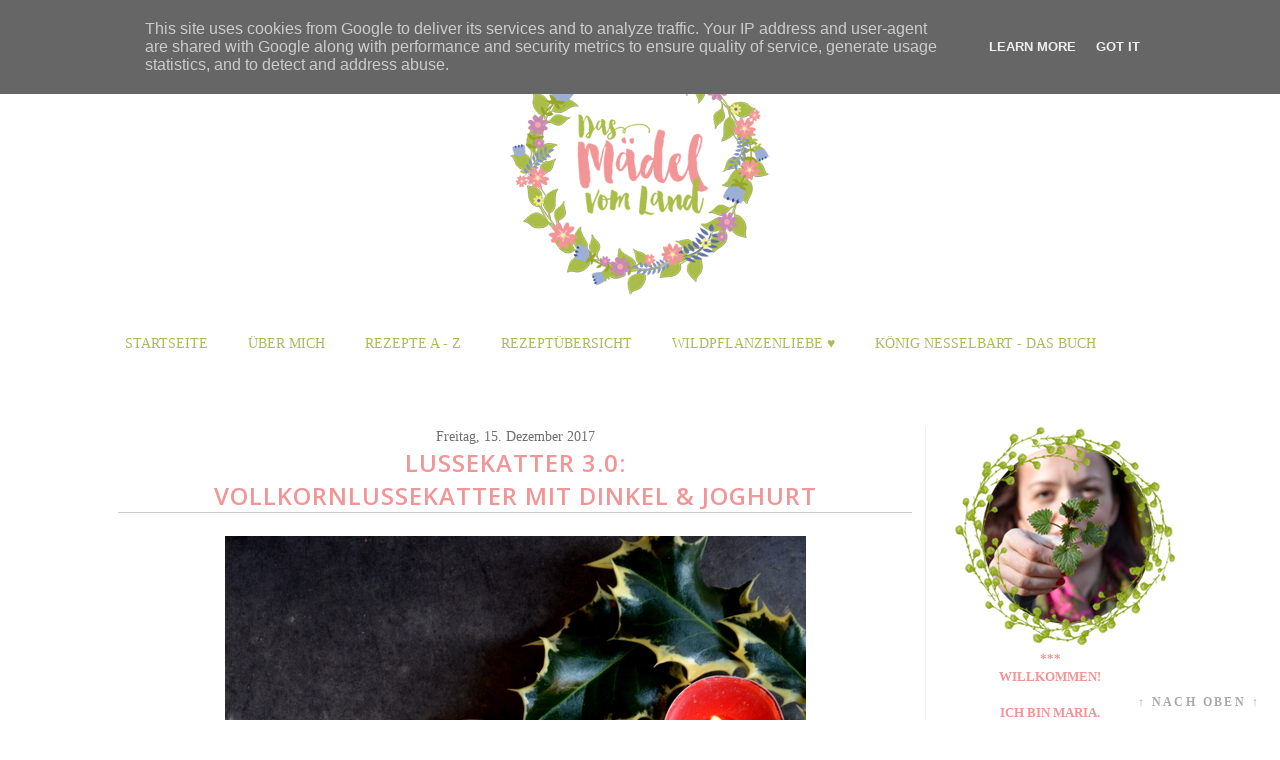

--- FILE ---
content_type: text/html; charset=UTF-8
request_url: https://www.dasmaedelvomland.at/2017/12/lussekatter-30.html
body_size: 63562
content:
<!DOCTYPE html>
<html class='v2' dir='ltr' xmlns='http://www.w3.org/1999/xhtml' xmlns:b='http://www.google.com/2005/gml/b' xmlns:data='http://www.google.com/2005/gml/data' xmlns:expr='http://www.google.com/2005/gml/expr'>
<head>
<link href='https://www.blogger.com/static/v1/widgets/335934321-css_bundle_v2.css' rel='stylesheet' type='text/css'/>
<meta content='zH0vFRPAWOrtjub5zF3ZvWUAc4O1OJsGSnnkzCaXp1s' name='google-site-verification'/>
<meta content='cf12a97169d4b5305deff44006711dc6' name='p:domain_verify'/>
<meta content='width=1100' name='viewport'/>
<meta content='text/html; charset=UTF-8' http-equiv='Content-Type'/>
<meta content='blogger' name='generator'/>
<link href='https://www.dasmaedelvomland.at/favicon.ico' rel='icon' type='image/x-icon'/>
<link href='https://www.dasmaedelvomland.at/2017/12/lussekatter-30.html' rel='canonical'/>
<link rel="alternate" type="application/atom+xml" title="Das Mädel vom Land | Foodblog seit 2012 - Atom" href="https://www.dasmaedelvomland.at/feeds/posts/default" />
<link rel="alternate" type="application/rss+xml" title="Das Mädel vom Land | Foodblog seit 2012 - RSS" href="https://www.dasmaedelvomland.at/feeds/posts/default?alt=rss" />
<link rel="service.post" type="application/atom+xml" title="Das Mädel vom Land | Foodblog seit 2012 - Atom" href="https://www.blogger.com/feeds/2002920650857618630/posts/default" />

<link rel="alternate" type="application/atom+xml" title="Das Mädel vom Land | Foodblog seit 2012 - Atom" href="https://www.dasmaedelvomland.at/feeds/2893489172985907562/comments/default" />
<!--Can't find substitution for tag [blog.ieCssRetrofitLinks]-->
<link href='https://blogger.googleusercontent.com/img/b/R29vZ2xl/AVvXsEg3M6C7dXq4uUuKgqvUWAXZLxyjuvd-nb2758KkmdB8JHz4BvL-AWtgGBvdDU6d2Wy2Hs8AQ4tvel4nOZCxyosAmDe78Lj9k-2DYan3H3FrL96b3A1tHeOQVPOw4HKsmW5Sz0lcm-rRh4qS/s16000/Lussekatter34.JPG' rel='image_src'/>
<meta content='Vollkornlussekatter mit Dinkel & Joghurt - Rezept' name='description'/>
<meta content='https://www.dasmaedelvomland.at/2017/12/lussekatter-30.html' property='og:url'/>
<meta content='Lussekatter 3.0:&lt;br&gt;Vollkornlussekatter mit Dinkel &amp; Joghurt' property='og:title'/>
<meta content='Vollkornlussekatter mit Dinkel &amp; Joghurt - Rezept' property='og:description'/>
<meta content='https://blogger.googleusercontent.com/img/b/R29vZ2xl/AVvXsEg3M6C7dXq4uUuKgqvUWAXZLxyjuvd-nb2758KkmdB8JHz4BvL-AWtgGBvdDU6d2Wy2Hs8AQ4tvel4nOZCxyosAmDe78Lj9k-2DYan3H3FrL96b3A1tHeOQVPOw4HKsmW5Sz0lcm-rRh4qS/w1200-h630-p-k-no-nu/Lussekatter34.JPG' property='og:image'/>
<title>Das Mädel vom Land | Foodblog seit 2012: Lussekatter 3.0:Vollkornlussekatter mit Dinkel & Joghurt</title>
<style id='page-skin-1' type='text/css'><!--
/*
-----------------------------------------------
Blogger Template Style
Name:     Simple
Designer: Josh Peterson
URL:      www.noaesthetic.com
----------------------------------------------- */
/* Variable definitions
====================
<Variable name="keycolor" description="Main Color" type="color" default="#66bbdd"/>
<Group description="Page Text" selector="body">
<Variable name="body.font" description="Font" type="font"
default="normal normal 12px Arial, Tahoma, Helvetica, FreeSans, sans-serif"/>
<Variable name="body.text.color" description="Text Color" type="color" default="#222222"/>
</Group>
<Group description="Backgrounds" selector=".body-fauxcolumns-outer">
<Variable name="body.background.color" description="Outer Background" type="color" default="transparent"/>
<Variable name="content.background.color" description="Main Background" type="color" default="#ffffff"/>
<Variable name="header.background.color" description="Header Background" type="color" default="transparent"/>
</Group>
<Group description="Links" selector=".main-outer">
<Variable name="link.color" description="Link Color" type="color" default="#2288bb"/>
<Variable name="link.visited.color" description="Visited Color" type="color" default="#888888"/>
<Variable name="link.hover.color" description="Hover Color" type="color" default="#f29597"/>
</Group>
<Group description="Blog Title" selector=".header h1">
<Variable name="header.font" description="Font" type="font"
default="normal normal 60px Arial, Tahoma, Helvetica, FreeSans, sans-serif"/>
<Variable name="header.text.color" description="Title Color" type="color" default="#3399bb" />
</Group>
<Group description="Blog Description" selector=".header .description">
<Variable name="description.text.color" description="Description Color" type="color"
default="#777777" />
</Group>
<Group description="Tabs Text" selector=".tabs-inner .widget li a">
<Variable name="tabs.font" description="Font" type="font"
default="normal normal 14px Arial, Tahoma, Helvetica, FreeSans, sans-serif"/>
<Variable name="tabs.text.color" description="Text Color" type="color" default="#999999"/>
<Variable name="tabs.selected.text.color" description="Selected Color" type="color" default="#000000"/>
</Group>
<Group description="Tabs Background" selector=".tabs-outer .PageList">
<Variable name="tabs.background.color" description="Background Color" type="color" default="#f5f5f5"/>
<Variable name="tabs.selected.background.color" description="Selected Color" type="color" default="#eeeeee"/>
</Group>
<Group description="Post Title" selector="h3.post-title, .comments h4">
<Variable name="post.title.font" description="Font" type="font"
default="normal normal 22px Arial, Tahoma, Helvetica, FreeSans, sans-serif"/>
</Group>
<Group description="Date Header" selector=".date-header">
<Variable name="date.header.color" description="Text Color" type="color"
default="#222222"/>
<Variable name="date.header.background.color" description="Background Color" type="color"
default="transparent"/>
<Variable name="date.header.font" description="Font" type="font"
default="normal normal 11px Arial, Tahoma, Helvetica, FreeSans, sans-serif"/>
</Group>
<Group description="Post Footer" selector=".post-footer">
<Variable name="post.footer.text.color" description="Text Color" type="color" default="#666666"/>
<Variable name="post.footer.background.color" description="Background Color" type="color"
default="#f9f9f9"/>
<Variable name="post.footer.border.color" description="Shadow Color" type="color" default="transparent"/>
</Group>
<Group description="Gadgets" selector="h2">
<Variable name="widget.title.font" description="Title Font" type="font"
default="normal bold 14px Open-Sans, sans-serif"/>
<Variable name="widget.title.text.color" description="Title Color" type="color" default="#000000"/>
<Variable name="widget.alternate.text.color" description="Alternate Color" type="color" default="#999999"/>
</Group>
<Group description="Images" selector=".main-inner">
<Variable name="image.background.color" description="Background Color" type="color" default="#ffffff"/>
<Variable name="image.border.color" description="Border Color" type="color" default="#eeeeee"/>
<Variable name="image.text.color" description="Caption Text Color" type="color" default="#222222"/>
</Group>
<Group description="Accents" selector=".content-inner">
<Variable name="body.rule.color" description="Separator Line Color" type="color" default="#eeeeee"/>
<Variable name="tabs.border.color" description="Tabs Border Color" type="color" default="#eeeeee"/>
</Group>
<Variable name="body.background" description="Body Background" type="background"
color="transparent" default="$(color) none repeat scroll top left"/>
<Variable name="body.background.override" description="Body Background Override" type="string" default=""/>
<Variable name="body.background.gradient.cap" description="Body Gradient Cap" type="url"
default="url(//www.blogblog.com/1kt/simple/gradients_light.png)"/>
<Variable name="body.background.gradient.tile" description="Body Gradient Tile" type="url"
default="url(//www.blogblog.com/1kt/simple/body_gradient_tile_light.png)"/>
<Variable name="content.background.color.selector" description="Content Background Color Selector" type="string" default=".content-inner"/>
<Variable name="content.padding" description="Content Padding" type="length" default="10px"/>
<Variable name="content.padding.horizontal" description="Content Horizontal Padding" type="length" default="10px"/>
<Variable name="content.shadow.spread" description="Content Shadow Spread" type="length" default="40px"/>
<Variable name="content.shadow.spread.webkit" description="Content Shadow Spread (WebKit)" type="length" default="5px"/>
<Variable name="content.shadow.spread.ie" description="Content Shadow Spread (IE)" type="length" default="10px"/>
<Variable name="main.border.width" description="Main Border Width" type="length" default="0"/>
<Variable name="header.background.gradient" description="Header Gradient" type="url" default="none"/>
<Variable name="header.shadow.offset.left" description="Header Shadow Offset Left" type="length" default="-1px"/>
<Variable name="header.shadow.offset.top" description="Header Shadow Offset Top" type="length" default="-1px"/>
<Variable name="header.shadow.spread" description="Header Shadow Spread" type="length" default="1px"/>
<Variable name="header.padding" description="Header Padding" type="length" default="30px"/>
<Variable name="header.border.size" description="Header Border Size" type="length" default="1px"/>
<Variable name="header.bottom.border.size" description="Header Bottom Border Size" type="length" default="1px"/>
<Variable name="header.border.horizontalsize" description="Header Horizontal Border Size" type="length" default="0"/>
<Variable name="description.text.size" description="Description Text Size" type="string" default="140%"/>
<Variable name="tabs.margin.top" description="Tabs Margin Top" type="length" default="0" />
<Variable name="tabs.margin.side" description="Tabs Side Margin" type="length" default="30px" />
<Variable name="tabs.background.gradient" description="Tabs Background Gradient" type="url"
default="url(//www.blogblog.com/1kt/simple/gradients_light.png)"/>
<Variable name="tabs.border.width" description="Tabs Border Width" type="length" default="1px"/>
<Variable name="tabs.bevel.border.width" description="Tabs Bevel Border Width" type="length" default="1px"/>
<Variable name="date.header.padding" description="Date Header Padding" type="string" default="inherit"/>
<Variable name="date.header.letterspacing" description="Date Header Letter Spacing" type="string" default="inherit"/>
<Variable name="date.header.margin" description="Date Header Margin" type="string" default="inherit"/>
<Variable name="post.margin.bottom" description="Post Bottom Margin" type="length" default="25px"/>
<Variable name="image.border.small.size" description="Image Border Small Size" type="length" default="2px"/>
<Variable name="image.border.large.size" description="Image Border Large Size" type="length" default="5px"/>
<Variable name="page.width.selector" description="Page Width Selector" type="string" default=".region-inner"/>
<Variable name="page.width" description="Page Width" type="string" default="auto"/>
<Variable name="main.section.margin" description="Main Section Margin" type="length" default="15px"/>
<Variable name="main.padding" description="Main Padding" type="length" default="15px"/>
<Variable name="main.padding.top" description="Main Padding Top" type="length" default="30px"/>
<Variable name="main.padding.bottom" description="Main Padding Bottom" type="length" default="30px"/>
<Variable name="paging.background"
color="#ffffff"
description="Background of blog paging area" type="background"
default="transparent none no-repeat scroll top center"/>
<Variable name="footer.bevel" description="Bevel border length of footer" type="length" default="0"/>
<Variable name="mobile.background.overlay" description="Mobile Background Overlay" type="string"
default="transparent none repeat scroll top left"/>
<Variable name="mobile.background.size" description="Mobile Background Size" type="string" default="auto"/>
<Variable name="mobile.button.color" description="Mobile Button Color" type="color" default="#ffffff" />
<Variable name="startSide" description="Side where text starts in blog language" type="automatic" default="left"/>
<Variable name="endSide" description="Side where text ends in blog language" type="automatic" default="right"/>
*/
/* Content
----------------------------------------------- */
body {
font-family: 'Calibri', serif;
font-size: 10pt;
color: #5c5b5b;
background-repeat:repeat;
letter-spacing: normal;
line-height: 1.5;
}
html body .region-inner {
min-width: 0;
max-width: 100%;
width: auto;
}
#navi
{
text-transform: uppercase;
padding-right: 20px;
font-size: 16px;
padding: 5px 5px 5px 5px;
}
#navi a:hover
{
text-decoration: none;
color: #000000;
background-color: #eaf88f;
}
#trennlinenews
{
border: 1px solid #ffffff;
}
a:link
{
text-decoration: none;
color: #f29597;
}
a:visited {
text-decoration:none;
color: #f29597;
}
a:hover {
text-decoration:underline;
color: #f29597;
}
b
{
color:  #f29597;
}
a:active
{
font-size: 14px;
color: #f29597;
}
.body-fauxcolumn-outer .fauxcolumn-inner {
background: transparent url(//www.blogblog.com/1kt/simple/body_gradient_tile_light.png) repeat scroll top left;
_background-image: none;
}
.body-fauxcolumn-outer .cap-top {
position: absolute;
z-index: 1;
height: 400px;
width: 100%;
background: transparent none repeat scroll top left;
}
.body-fauxcolumn-outer .cap-top .cap-left {
width: 100%;
background: transparent url(//www.blogblog.com/1kt/simple/gradients_light.png) repeat-x scroll top left;
_background-image: none;
}
.content-outer {
-moz-box-shadow: 0 0 0 rgba(0, 0, 0, .15);
-webkit-box-shadow: 0 0 0 rgba(0, 0, 0, .15);
-goog-ms-box-shadow: 0 0 0 #333333;
box-shadow: 0 0 0 rgba(0, 0, 0, .15);
margin-top: -45px;
margin-bottom: 1px;
}
.content-inner {
padding: 10px 40px;
margin-top: 40px;
}
.content-inner {
background-color: #ffffff;
}
/* Header
----------------------------------------------- */
.header-outer {
background: transparent none repeat-x scroll 0 -400px;
_background-image: none;
}
.Header h1 {
font: normal normal 40px 'Trebuchet MS',Trebuchet,Verdana,sans-serif;
color: #3399bb;
text-shadow: 0 0 0 rgba(0, 0, 0, .2);
}
.Header h1 a {
color: #3399bb;
}
.Header .description {
font-size: 18px;
color: #777777;
}
.header-inner .Header .titlewrapper {
padding: 22px 0;
}
.header-inner .Header .descriptionwrapper {
padding: 0 0;
}
/* Tabs
----------------------------------------------- */
.tabs-inner .section:first-child {
border-top: 0 solid #eeeeee;
margin-top: 50px;
}
.tabs-inner .section:first-child ul {
margin-top: -1px;
border-top: 1px solid #eeeeee;
border-left: 1px solid #eeeeee;
border-right: 1px solid #eeeeee;
}
.tabs-inner .widget ul {
background: #f5f5f5 none repeat-x scroll 0 -800px;
_background-image: none;
border-bottom: 1px solid #eeeeee;
margin-top: 0;
margin-left: -30px;
margin-right: -30px;
}
.tabs-inner .widget li a {
display: inline-block;
padding: .6em 1em;
font: normal normal 12px 'Trebuchet MS', Trebuchet, Verdana, sans-serif;
color: #999999;
border-left: 1px solid #ffffff;
border-right: 1px solid #eeeeee;
}
.tabs-inner .widget li:first-child a {
border-left: none;
}
.tabs-inner .widget li.selected a, .tabs-inner .widget li a:hover {
color: #000000;
background-color: #eeeeee;
text-decoration: none;
}
/* Columns
----------------------------------------------- */
.main-outer {
border-top: 0 solid #eeeeee;
}
.fauxcolumn-left-outer .fauxcolumn-inner {
border-right: 1px solid #eeeeee;
}
.fauxcolumn-right-outer .fauxcolumn-inner {
border-left: 1px solid #eeeeee;
margin-top: -50px;
}
/* Headings
----------------------------------------------- */
h2, h2 a, h2 a:hover, h2 a:link {
font-family: 'Open Sans', serif, font-weight: 600;
margin: 0 0 1em 0;
text-align: center;
padding: 5px 5px 5px 5px;
font-size: 16px;
color: #f29597;
border-bottom: 1px solid #cbcbcb;
text-transform: uppercase;
}
h3.post-title  {
font-family: 'Open Sans', sans-serif;
font-size: 24px;
color: #f29597;
text-transform: uppercase;
text-align: center;
letter-spacing: 1px;
border-bottom: 1px solid #cbcbcb;
}
h3 a, h3 a:hover, h3 a:link, h3 a:active
{
font-size: 24px;
color: #f29597;
}
.comments h4
{
font-size: 20px;
color: #aabd48;
}
h6
{
font-size: 28px;
color: #71bc68;
margin-bottom: 50px;
margin-top: -30px;
}
#PageList1
{
color: #aabd59;
text-transform: uppercase;
font-size: 14px;
margin: 0px auto;
}
#PageList1 li
{
padding-right: 5px;
font-size: 14px;
}
#PageList1 a, #PageList1 a:visited, #PageList1  a:active, #PageList1 a:link
{
color: #aabd59;
margin-right: 25px;
padding: 5px;
padding-top: 15px;
padding-bottom: 15px;
font-size: 14px;
}
#PageList1 a:hover
{
background-color: #f3a2af;
color: #ffffff;
padding-top: 15px;
padding-bottom: 15px;
font-size: 14px;
}
#navifixed
{
font-size: 14px;
color: #7d22c5;
text-transform: uppercase;
background: transparent;
margin-left: 0px;
position: relative;
margin-top: 40px;
margin-bottom: 40px;
}
/* Widgets
----------------------------------------------- */
.widget .zippy {
color: #999999;
text-shadow: 2px 2px 1px rgba(0, 0, 0, .1);
}
.widget .popular-posts ul {
list-style: none;
}
/* Posts
----------------------------------------------- */
.date-header span {
background-color: transparent;
color: #222222;
padding: 0.4em;
letter-spacing: 3px;
margin: inherit;
font: normal normal 11px Arial, Tahoma, Helvetica, FreeSans, sans-serif;
}
h2.date-header {
padding-top: 10px;
}
.main-inner {
padding-top: 35px;
padding-bottom: 65px;
}
.main-inner .column-center-inner {
padding: 0 0;
}
.main-inner .column-center-inner .section {
margin: 0 1em;
}
.post {
margin: 0 0 45px 0;
}
.post-body {
font-size: 110%;
line-height: 1.4;
position: relative;
}
.post-body img, .post-body .tr-caption-container {
padding: 5px;
}
.post-body .tr-caption-container {
color: #222222;
}
.post-body .tr-caption-container img {
padding: 0;
background: transparent;
border: none;
-moz-box-shadow: 0 0 0 rgba(0, 0, 0, .1);
-webkit-box-shadow: 0 0 0 rgba(0, 0, 0, .1);
box-shadow: 0 0 0 rgba(0, 0, 0, .1);
}
.post-header {
margin: 0 0 1.5em;
line-height: 1.6;
font-size: 90%;
}
.post-footer {
padding: 5px 10px;
padding-top: 29px;
color: #666666;
line-height: 1.6;
font-size: 90%;
background-color: #f4f7e7;
valign: center;
width: 700px;
border-radius: 20px;
margin: 0px auto;
margin-top: 40px;
}
#comments .comment-author {
padding-top: 1.5em;
border-top: 1px solid #eeeeee;
background-position: 0 1.5em;
}
#comments .comment-author:first-child {
padding-top: 0;
border-top: none;
}
.avatar-image-container {
margin: .2em 0 0;
}
#comments .avatar-image-container img {
border: 1px solid #eeeeee;
}
/* Comments
----------------------------------------------- */
.comments .comments-content .icon.blog-author {
background-repeat: no-repeat;
background-image: url([data-uri]);
}
.comments .comments-content .loadmore a {
border-top: 1px solid #999999;
border-bottom: 1px solid #999999;
}
.comments .comment-thread.inline-thread {
background-color: #f9f9f9;
}
.comments .continue {
border-top: 2px solid #999999;
}
/* Accents
---------------------------------------------- */
.section-columns td.columns-cell {
border-left: 1px solid #eeeeee;
}
.blog-pager {
}
.blog-pager-older-link, .home-link,
.blog-pager-newer-link {
padding: 5px;
}
.footer-outer {
background-color: #ffffff;
width: 100%;
}
/* Mobile
----------------------------------------------- */
body.mobile  {
background-size: auto;
}
.mobile .body-fauxcolumn-outer {
background: transparent none repeat scroll top left;
}
.mobile .body-fauxcolumn-outer .cap-top {
background-size: 100% auto;
}
.mobile .content-outer {
-webkit-box-shadow: 0 0 3px rgba(0, 0, 0, .15);
box-shadow: 0 0 3px rgba(0, 0, 0, .15);
}
body.mobile .AdSense {
margin: 0 -0;
}
.mobile .tabs-inner .widget ul {
margin-left: 0;
margin-right: 0;
}
.mobile .post {
margin: 0;
}
.mobile .main-inner .column-center-inner .section {
margin: 0;
}
.mobile .date-header span {
padding: 0.1em 10px;
margin: 0 -10px;
}
.mobile h3.post-title {
margin: 0;
}
.mobile .blog-pager {
background: transparent none no-repeat scroll top center;
}
.mobile .footer-outer {
border-top: none;
}
.mobile .main-inner, .mobile .footer-inner {
background-color: #ffffff;
}
.mobile-index-contents {
color: #222222;
}
.mobile-link-button {
background-color: #f29597;
}
.mobile-link-button a:link, .mobile-link-button a:visited {
color: #ffffff;
}
.mobile .tabs-inner .section:first-child {
border-top: none;
}
.mobile .tabs-inner .PageList .widget-content {
background-color: #eeeeee;
color: #000000;
border-top: 1px solid #eeeeee;
border-bottom: 1px solid #eeeeee;
}
.mobile .tabs-inner .PageList .widget-content .pagelist-arrow {
border-left: 1px solid #eeeeee;
}
span.date-header{
color: #707070;
text-align: center;
font-size: 14px;
margin-top: -50px;
}
.month {
color: #707070;
padding:6px;  /* Abstand oben */
letter-spacing:3px; /* Buchstabenabstand */
text-transform: uppercase; /* Grossbuchstaben */    color: #f9f9f9; /* Schriftfarbe */
}
#status-msg-body
{
background-color: #ffffff;
border: 1px solid #ffffff;
}
/* column3-head Anfang
==================== */
#column3-head {
width: 96%;
position: relative;
clear:both;
margin-left:20px;
color:#000;
float:left;
background:#fff;
padding: 15px 0 15px 0;
}
#column3-head h2 {
padding: 5px 0 2px 0;
margin: 0 0 30px 0;
color:#ff5a00;
font-size: 18px;
letter-spacing: -1px;
border-bottom: 1px solid #e1e1e1;
text-transform: none;
}
#column3-head ul {
padding: 0;
margin: 0;
}
#column3-head ul li {
line-height: 26px;
list-style-type: none;
border-bottom: 1px solid #031c5d;
}
#column3-head ul li a {
display: block;
padding: 0 10px;
color:#666666;
text-decoration: none;
}
#column3-head ul li a:hover {
background: #B1ACB1;
}
#left-column3-head {
width: 32%;
float: left;
padding-left:10px;
}
#center-column3-head {
width: 32%;
float: left;
padding-left:10px;
}
#right-column3-head {
width: 32%;
float: right;
padding: 0 5px 0 10px;
}
/* column3-head Ende
#column3-head h2 {
padding: 5px 0 2px 0;
margin: 0 0 30px 0;
color:#ff5a00;
font-size: 18px;
letter-spacing: -1px;
border-bottom: 1px solid #e1e1e1;
text-transform: none;
}
==================== */
--></style>
<style id='template-skin-1' type='text/css'><!--
body {
min-width: 1150px;
}
.content-outer, .content-fauxcolumn-outer, .region-inner {
min-width: 1150px;
max-width: 1150px;
_width: 1150px;
}
.main-inner .columns {
padding-left: 0px;
padding-right: 250px;
}
.main-inner .fauxcolumn-center-outer {
left: 0px;
right: 250px;
/* IE6 does not respect left and right together */
_width: expression(this.parentNode.offsetWidth -
parseInt("0px") -
parseInt("250px") + 'px');
}
.main-inner .fauxcolumn-left-outer {
width: 0px;
}
.main-inner .fauxcolumn-right-outer {
width: 250px;
}
.main-inner .column-left-outer {
width: 0px;
right: 100%;
margin-left: -0px;
}
.main-inner .column-right-outer {
width: 250px;
margin-right: -250px;
}
#layout {
min-width: 0;
}
#layout .content-outer {
min-width: 0;
width: 800px;
}
#layout .region-inner {
min-width: 0;
width: auto;
}
--></style>
<link href="//fonts.googleapis.com/css?family=Crimson+Text:400,400italic,600,600italic,700%7COpen+Sans:400,600" rel="stylesheet" type="text/css">
<style type='text/css'>
.related-posts-container{margin:55px 0px;}.related-posts-container h4{font:20px 'Open Sans', sans-serif;margin-bottom:20px;}.related-posts-container ul,.related-posts-container ul li{list-style: none;margin: 0;padding: 0;}.related-posts-container ul li a{text-transform:none !important;font:bold 13px 'Open Sans', sans-serif;outline: 0;}.related-snippets{margin-top:5px;font:italic 12px 'Open Sans', sans-serif;}.related-posts-1 li{list-style:inside none disc !important;}.related-posts-1 li,.related-posts-2 li{border-top:1px solid rgba(0,0,0,0.04);padding:0.8em 0 !important;}.related-posts-1 li:first-child,.related-posts-2 li:first-child{border-top:medium none;}li.related-post-item{margin:0 3% 3% 0 !important;width:22.7%;float:left;list-style:none;position:relative;}li.related-post-item:last-child{margin:0 0 2% !important;}.related-thumb-large{width:100%;height:auto;border:none;margin:0px auto 10px;padding:0 !important;}.related-posts-8 li .related-title,.related-posts-9 li .related-title,.related-posts-9 li .related-snippets{padding-left:74px;}.related-posts-8 li:nth-child(even),.related-posts-9 li:nth-child(even){margin:0 0 4% !important;}.related-posts-8 li,.related-posts-9 li{background-color:#ffffff;box-shadow:0 0 4px rgba(180, 180, 180, 0.55);width:42% !important;float:left;margin:0 4% 4% 0 !important;padding:3% !important;}.related-thumb{float:left;height:64px;margin-right:10px;object-fit:cover;width:64px;}.related-posts-6 li,.related-posts-6 a{line-height:0 !important;}.related-posts-6 .related-thumb-large{margin-bottom:0;}.related-posts-7 li.related-post-item{margin:0 !important;width:25% !important;}.related-wrapper{position:absolute;left:0px;right:0;top:0px;bottom:0;margin:0 auto;z-index:4;background:rgba(77,77,77,0.2);}.related-wrapper-inner{position:relative;height:100%;z-index:99;width:100%;display:table;vertical-align:middle;text-align:center;-moz-box-sizing:border-box;-webkit-box-sizing:border-box;box-sizing:border-box;}.related-wrapper .related-title{vertical-align:middle;display:table-cell;color:#ffffff;font:bold 16px 'Open Sans', sans-serif;padding:0 20px;}.related-date{margin-top:5px;font:italic 11px 'Open Sans', sans-serif;color:#999999;}
</style>
<link href='https://www.blogger.com/dyn-css/authorization.css?targetBlogID=2002920650857618630&amp;zx=cb4cb74e-72c8-4850-aeb2-c210a0d7f83e' media='none' onload='if(media!=&#39;all&#39;)media=&#39;all&#39;' rel='stylesheet'/><noscript><link href='https://www.blogger.com/dyn-css/authorization.css?targetBlogID=2002920650857618630&amp;zx=cb4cb74e-72c8-4850-aeb2-c210a0d7f83e' rel='stylesheet'/></noscript>
<meta name='google-adsense-platform-account' content='ca-host-pub-1556223355139109'/>
<meta name='google-adsense-platform-domain' content='blogspot.com'/>

<script type="text/javascript" language="javascript">
  // Supply ads personalization default for EEA readers
  // See https://www.blogger.com/go/adspersonalization
  adsbygoogle = window.adsbygoogle || [];
  if (typeof adsbygoogle.requestNonPersonalizedAds === 'undefined') {
    adsbygoogle.requestNonPersonalizedAds = 1;
  }
</script>


</head>
<script> 
function replace_date(d) { 
   var da = d.split(' '); 
   month = "<div class='month'>"+da[1].slice(0,3)+da[0]+da[2]+"</div>"; 
   document.write(month); 
} 
</script>
<body class='loading'>
<div class='navbar no-items section' id='navbar'>
</div>
<div class='body-fauxcolumns'>
<div class='fauxcolumn-outer body-fauxcolumn-outer'>
<div class='cap-top'>
<div class='cap-left'></div>
<div class='cap-right'></div>
</div>
<div class='fauxborder-left'>
<div class='fauxborder-right'></div>
<div class='fauxcolumn-inner'>
</div>
</div>
<div class='cap-bottom'>
<div class='cap-left'></div>
<div class='cap-right'></div>
</div>
</div>
</div>
<div class='content'>
<div class='content-fauxcolumns'>
<div class='fauxcolumn-outer content-fauxcolumn-outer'>
<div class='cap-top'>
<div class='cap-left'></div>
<div class='cap-right'></div>
</div>
<div class='fauxborder-left'>
<div class='fauxborder-right'></div>
<div class='fauxcolumn-inner'>
</div>
</div>
<div class='cap-bottom'>
<div class='cap-left'></div>
<div class='cap-right'></div>
</div>
</div>
</div>
<div class='content-outer'>
<div class='content-cap-top cap-top'>
<div class='cap-left'></div>
<div class='cap-right'></div>
</div>
<div class='fauxborder-left content-fauxborder-left'>
<div class='fauxborder-right content-fauxborder-right'></div>
<div class='content-inner'>
<header>
<div align='center' class='header-outer'>
<div class='header-cap-top cap-top'>
<div class='cap-left'></div>
<div class='cap-right'></div>
</div>
<div class='fauxborder-left header-fauxborder-left'>
<div class='fauxborder-right header-fauxborder-right'></div>
<div class='region-inner header-inner'>
<div class='header section' id='header'><div class='widget Header' data-version='1' id='Header1'>
<div id='header-inner'>
<a href='https://www.dasmaedelvomland.at/' style='display: block'>
<img alt='Das Mädel vom Land | Foodblog seit 2012' height='261px; ' id='Header1_headerimg' src='https://blogger.googleusercontent.com/img/b/R29vZ2xl/AVvXsEg6WmFNXC-H_K5J8sr_8hEG7jket0Mjh7Xq6Om4DAc5ekG5L2OgoDfF69ONqPcybwc7xe89x5pjsq7CmFDnnaSTaohc7tT3OpgQK8cSweKfh2_G9iWCIgIvS3YEkiQmTXkMYcUX1ErflP9o/s1600/klein.png' style='display: block' width='260px; '/>
</a>
</div>
</div></div>
</div>
</div>
<div class='header-cap-bottom cap-bottom'>
<div class='cap-left'></div>
<div class='cap-right'></div>
</div>
</div>
</header>
<div class='tabs-outer'>
<div class='tabs-cap-top cap-top'>
<div class='cap-left'></div>
<div class='cap-right'></div>
</div>
<div class='fauxborder-left tabs-fauxborder-left'>
<div class='fauxborder-right tabs-fauxborder-right'></div>
<div class='region-inner tabs-inner'>
</div>
</div>
<div class='tabs-cap-bottom cap-bottom'>
<div class='cap-left'></div>
<div class='cap-right'></div>
</div>
</div>
<div align='center' id='navifixed'>
<div class='tabs section' id='crosscol'><div class='widget PageList' data-version='1' id='PageList1'>
<h2>Seiten</h2>
<div class='widget-content'>
<ul>
<li><a href='https://www.dasmaedelvomland.at/'>Startseite</a></li>
<li><a href='https://www.dasmaedelvomland.at/p/uber-mich.html'>Über mich</a></li>
<li><a href='https://www.dasmaedelvomland.at/p/gaumenfreuden-von-bis-z.html'>Rezepte A - Z</a></li>
<li><a href='https://www.dasmaedelvomland.at/p/rezeptubersicht.html'>Rezeptübersicht</a></li>
<li><a href='https://www.dasmaedelvomland.at/p/wildpflanzenliebe.html'>Wildpflanzenliebe &#9829;</a></li>
<li><a href='https://www.dasmaedelvomland.at/p/konig-nesselbart-das-buch.html'>König Nesselbart - DAS BUCH</a></li>
</ul>
<div class='clear'></div>
</div>
</div></div>
</div>
<div class='main-outer'>
<div class='main-cap-top cap-top'>
<div class='cap-left'></div>
<div class='cap-right'></div>
</div>
<div class='fauxborder-left main-fauxborder-left'>
<div class='fauxborder-right main-fauxborder-right'></div>
<div class='region-inner main-inner'>
<div class='columns fauxcolumns'>
<div class='fauxcolumn-outer fauxcolumn-center-outer'>
<div class='cap-top'>
<div class='cap-left'></div>
<div class='cap-right'></div>
</div>
<div class='fauxborder-left'>
<div class='fauxborder-right'></div>
<div class='fauxcolumn-inner'>
</div>
</div>
<div class='cap-bottom'>
<div class='cap-left'></div>
<div class='cap-right'></div>
</div>
</div>
<div class='fauxcolumn-outer fauxcolumn-left-outer'>
<div class='cap-top'>
<div class='cap-left'></div>
<div class='cap-right'></div>
</div>
<div class='fauxborder-left'>
<div class='fauxborder-right'></div>
<div class='fauxcolumn-inner'>
</div>
</div>
<div class='cap-bottom'>
<div class='cap-left'></div>
<div class='cap-right'></div>
</div>
</div>
<div class='fauxcolumn-outer fauxcolumn-right-outer'>
<div class='cap-top'>
<div class='cap-left'></div>
<div class='cap-right'></div>
</div>
<div class='fauxborder-left'>
<div class='fauxborder-right'></div>
<div class='fauxcolumn-inner'>
</div>
</div>
<div class='cap-bottom'>
<div class='cap-left'></div>
<div class='cap-right'></div>
</div>
</div>
<!-- corrects IE6 width calculation -->
<div class='columns-inner'>
<div class='column-center-outer'>
<div class='column-center-inner'>
<div class='main section' id='main'><div class='widget Blog' data-version='1' id='Blog1'>
<div class='blog-posts hfeed'>
<!--Can't find substitution for tag [defaultAdStart]-->

          <div class="date-outer">
        
<div align='center'>
<span class='date-header'>Freitag, 15. Dezember 2017</span></div>

          <div class="date-posts">
        
<div class='post-outer'>
<div class='post hentry' itemprop='blogPost' itemscope='itemscope' itemtype='http://schema.org/BlogPosting'>
<meta content='https://blogger.googleusercontent.com/img/b/R29vZ2xl/AVvXsEg3M6C7dXq4uUuKgqvUWAXZLxyjuvd-nb2758KkmdB8JHz4BvL-AWtgGBvdDU6d2Wy2Hs8AQ4tvel4nOZCxyosAmDe78Lj9k-2DYan3H3FrL96b3A1tHeOQVPOw4HKsmW5Sz0lcm-rRh4qS/s16000/Lussekatter34.JPG' itemprop='image_url'/>
<meta content='2002920650857618630' itemprop='blogId'/>
<meta content='2893489172985907562' itemprop='postId'/>
<a name='2893489172985907562'></a>
<h3 class='post-title entry-title' itemprop='name'>
Lussekatter 3.0:<br>Vollkornlussekatter mit Dinkel & Joghurt
</h3>
<div class='post-header'>
<div class='post-header-line-1'></div>
</div>
<div class='post-body entry-content' id='post-body-2893489172985907562' itemprop='articleBody'>
<div class="separator" style="clear: both; text-align: center;">
<a href="https://blogger.googleusercontent.com/img/b/R29vZ2xl/AVvXsEg3M6C7dXq4uUuKgqvUWAXZLxyjuvd-nb2758KkmdB8JHz4BvL-AWtgGBvdDU6d2Wy2Hs8AQ4tvel4nOZCxyosAmDe78Lj9k-2DYan3H3FrL96b3A1tHeOQVPOw4HKsmW5Sz0lcm-rRh4qS/s1600/Lussekatter34.JPG" style="margin-left: 1em; margin-right: 1em;"><img border="0" data-original-height="876" data-original-width="581" src="https://blogger.googleusercontent.com/img/b/R29vZ2xl/AVvXsEg3M6C7dXq4uUuKgqvUWAXZLxyjuvd-nb2758KkmdB8JHz4BvL-AWtgGBvdDU6d2Wy2Hs8AQ4tvel4nOZCxyosAmDe78Lj9k-2DYan3H3FrL96b3A1tHeOQVPOw4HKsmW5Sz0lcm-rRh4qS/s16000/Lussekatter34.JPG" title="Vollkornlussekatter mit Dinkel &amp; Joghurt - Das Mädel vom Land" /></a></div>
<div class="separator" style="clear: both; text-align: left;"><span style="color: white;">
Vollkornlussekatter mit Dinkel &amp; Joghurt - Rezept.&nbsp;</span></div>
<div class="MsoNormal" style="line-height: normal; margin-bottom: 0cm;">
<span style="font-size: 12pt; mso-bidi-font-family: Calibri; mso-bidi-theme-font: minor-latin;">Habe ich erwähnt, dass ich verliebt bin? In diese Goldteilchen,
Bauchschmeichler, Lichtbringer, Luxusschneckchen? Ja, hab ich, ich weiß. <a href="https://dasmaedelvomland.blogspot.co.at/2016/12/lussekatter-20.html">Vor einem Jahr schon</a> &#8211; genauso wie <a href="https://dasmaedelvomland.blogspot.co.at/2015/12/luxus.html">das Jahr davor</a>. Das schwedische Luciagebäck zum
13. Dezember ist zum safranleuchtenden Fixstern in meinem kulinarischen
Himmelsgewölbe geworden &#8211; und obwohl ich der festen Überzeugung bin, mein Rezept
dafür gefunden zu haben, konnte ich es heuer nicht lassen, etwas anderes
auszuprobieren.</span></div>
<div class="MsoNormal" style="line-height: normal; margin-bottom: 0cm;">
<span style="font-size: 12pt; mso-bidi-font-family: Calibri; mso-bidi-theme-font: minor-latin;"><br /></span></div>
<div class="separator" style="clear: both; text-align: center;">
<span><a name="more"></a></span><a href="https://blogger.googleusercontent.com/img/b/R29vZ2xl/AVvXsEhvyN6skgtBImOtDYPEaFHRRg-5pMla3DV_xntdcC64cD5p4a_nzy6QGIp5HtxaiMo_DVWJOWEOUz8mUC-xMP7Pi9EZOnqzUle55PupmmI7ZHn7sgK-lJx2YagRf2kF7FnZp8eKJFTuZUex/s1600/Lussekatter35.JPG" style="margin-left: 1em; margin-right: 1em;"><img border="0" data-original-height="450" data-original-width="298" src="https://blogger.googleusercontent.com/img/b/R29vZ2xl/AVvXsEhvyN6skgtBImOtDYPEaFHRRg-5pMla3DV_xntdcC64cD5p4a_nzy6QGIp5HtxaiMo_DVWJOWEOUz8mUC-xMP7Pi9EZOnqzUle55PupmmI7ZHn7sgK-lJx2YagRf2kF7FnZp8eKJFTuZUex/s16000/Lussekatter35.JPG" title="Vollkornlussekatter mit Dinkel &amp; Joghurt - Das Mädel vom Land" /></a><a href="https://blogger.googleusercontent.com/img/b/R29vZ2xl/AVvXsEhHfWNfelbawP6Cs6YyroeMIPxTpGZL_pX16dyOqSCYadOuFh9n4TUe6USO7Hj3Ow-7l2SV1eAq22eDlSTVlwNihvns6-ys_PR3CretHOuAP9F5Ol0r7GMEsHOoxg5Z4jf-XdMhSnGv8J1c/s1600/Lussekatter39.JPG" style="margin-left: 1em; margin-right: 1em;"><img border="0" data-original-height="450" data-original-width="299" src="https://blogger.googleusercontent.com/img/b/R29vZ2xl/AVvXsEhHfWNfelbawP6Cs6YyroeMIPxTpGZL_pX16dyOqSCYadOuFh9n4TUe6USO7Hj3Ow-7l2SV1eAq22eDlSTVlwNihvns6-ys_PR3CretHOuAP9F5Ol0r7GMEsHOoxg5Z4jf-XdMhSnGv8J1c/s1600/Lussekatter39.JPG" /></a></div>
<br />
<div class="separator" style="clear: both; text-align: center;">
<a href="https://blogger.googleusercontent.com/img/b/R29vZ2xl/AVvXsEj38J0o1hLziKty4mBx4hLkAHpmbU42Zm0wvYakTolhhQYcLwQIMusx1cVE4lvaYjrdJbew7dr-LlNpKWfBGjkL31qnooeoDL1fn49cjlQ1jc07S1ja7HL8nVarFWdXCh8f9Yu4gs6Z0qz-/s1600/Lussekatter310.JPG" style="margin-left: 1em; margin-right: 1em;"><img border="0" data-original-height="450" data-original-width="298" src="https://blogger.googleusercontent.com/img/b/R29vZ2xl/AVvXsEj38J0o1hLziKty4mBx4hLkAHpmbU42Zm0wvYakTolhhQYcLwQIMusx1cVE4lvaYjrdJbew7dr-LlNpKWfBGjkL31qnooeoDL1fn49cjlQ1jc07S1ja7HL8nVarFWdXCh8f9Yu4gs6Z0qz-/s1600/Lussekatter310.JPG" /></a><a href="https://blogger.googleusercontent.com/img/b/R29vZ2xl/AVvXsEhhoniyvzXG1c1SEOl8_SzllGgfUyCbGmIY8nq-zUuF25PJr_g5xVqG8eHS8EVCYLhN7-AcUUfcxD-FeiNTI9f2IPDslFX2hKtgMw7syB_7DL6LsZW1kK4lujSpy4k0KSyFTA-B0MDU40OF/s1600/Lussekatter37.JPG" style="margin-left: 1em; margin-right: 1em;"><img border="0" data-original-height="450" data-original-width="298" src="https://blogger.googleusercontent.com/img/b/R29vZ2xl/AVvXsEhhoniyvzXG1c1SEOl8_SzllGgfUyCbGmIY8nq-zUuF25PJr_g5xVqG8eHS8EVCYLhN7-AcUUfcxD-FeiNTI9f2IPDslFX2hKtgMw7syB_7DL6LsZW1kK4lujSpy4k0KSyFTA-B0MDU40OF/s16000/Lussekatter37.JPG" title="Vollkornlussekatter mit Dinkel &amp; Joghurt - Das Mädel vom Land" /></a></div>
<div class="separator" style="clear: both; text-align: left;">
<br /></div>
<div class="MsoNormal" style="line-height: normal; margin-bottom: 0cm;">
<span style="font-size: 12pt; mso-bidi-font-family: Calibri; mso-bidi-theme-font: minor-latin;">Die <a href="http://www.greenkitchenstories.com/swedish-lucia-saffron-buns-video/">Lussekatter von Luise und David</a> kommen etwas gesünder daher,
wenn man so will. Vollkornanteil, Ahornsirup statt Zucker, ein wenig Joghurt
hier, ein bissl Nussbutter da. Eine schöne Variation, wie ich finde &#8211; fluffig und
leicht kommen sie aus dem Ofen und schmecken noch lauwarm besonders fein. Diese
Chance gilt es übrigens zu nutzen &#8211; denn schon am nächsten Tag mutierten sie hier,
altbacken und verrunzelt, zu Ladenhütern.<o:p></o:p></span></div>
<div class="MsoNormal" style="line-height: normal; margin-bottom: 0cm;">
<span style="font-size: 12pt; mso-bidi-font-family: Calibri; mso-bidi-theme-font: minor-latin;"><br /></span></div>
<div class="separator" style="clear: both; text-align: center;">
<a href="https://blogger.googleusercontent.com/img/b/R29vZ2xl/AVvXsEhafPBJIfSRYW1kfe6VEWfe4LmfV3xlOOkWzSvKblsSqe70DN9XddiKwE-7LaEAYmM78bckCh_TE4j3LUJEx63sqqVnF4fogWjQ9WkhFsNlHKs3nVEQVsh67AXOKWPHl4GQIWQYL6FzscDq/s1600/Lussekatter36.JPG" style="margin-left: 1em; margin-right: 1em;"><img border="0" data-original-height="876" data-original-width="581" src="https://blogger.googleusercontent.com/img/b/R29vZ2xl/AVvXsEhafPBJIfSRYW1kfe6VEWfe4LmfV3xlOOkWzSvKblsSqe70DN9XddiKwE-7LaEAYmM78bckCh_TE4j3LUJEx63sqqVnF4fogWjQ9WkhFsNlHKs3nVEQVsh67AXOKWPHl4GQIWQYL6FzscDq/s16000/Lussekatter36.JPG" title="Vollkornlussekatter mit Dinkel &amp; Joghurt - Das Mädel vom Land" /></a></div>
<div class="separator" style="clear: both; text-align: left;">
<br /></div>
<h3 style="line-height: normal; margin-bottom: 0cm; text-align: left;"><b><span style="font-size: large; mso-bidi-font-family: Calibri; mso-bidi-theme-font: minor-latin;">Vollkornlussekatter
mit Dinkel &amp; Joghurt</span></b></h3>
<div class="MsoNormal" style="line-height: normal; margin-bottom: 0cm;">
<br /></div>
<div class="MsoNormal" style="line-height: normal; margin-bottom: 0cm;">
<span style="font-size: 12pt; mso-bidi-font-family: Calibri; mso-bidi-theme-font: minor-latin;">Zutaten für 16 Stück<o:p></o:p></span></div>
<div class="MsoNormal" style="line-height: normal; margin-bottom: 0cm;">
<br /></div>
<div class="MsoNormal" style="line-height: normal; margin-bottom: 0cm;">
<span style="font-size: 12pt; mso-bidi-font-family: Calibri; mso-bidi-theme-font: minor-latin;">1 Briefchen Safran<o:p></o:p></span></div>
<div class="MsoNormal" style="line-height: normal; margin-bottom: 0cm;">
<span style="font-size: 12pt; mso-bidi-font-family: Calibri; mso-bidi-theme-font: minor-latin;">100 ml Kuh- oder Pflanzenmilch (ich habe hier Kuhmilch verwendet,
es würde aber auch Dinkel&#8211; oder Mandelmilch gut passen)<o:p></o:p></span></div>
<div class="MsoNormal" style="line-height: normal; margin-bottom: 0cm;">
<span style="font-size: 12pt; mso-bidi-font-family: Calibri; mso-bidi-theme-font: minor-latin;">30 g Butter<o:p></o:p></span></div>
<div class="MsoNormal" style="line-height: normal; margin-bottom: 0cm;">
<span style="font-size: 12pt; mso-bidi-font-family: Calibri; mso-bidi-theme-font: minor-latin;">3 EL Ahornsirup<o:p></o:p></span></div>
<div class="MsoNormal" style="line-height: normal; margin-bottom: 0cm;">
<span style="font-size: 12pt; mso-bidi-font-family: Calibri; mso-bidi-theme-font: minor-latin;">1 EL Erdmandelbutter (alternativ Mandelbutter oder andere
Nussbutter)<o:p></o:p></span></div>
<div class="MsoNormal" style="line-height: normal; margin-bottom: 0cm;">
<span style="font-size: 12pt; mso-bidi-font-family: Calibri; mso-bidi-theme-font: minor-latin;">125 g glattes Dinkelmehl<o:p></o:p></span></div>
<div class="MsoNormal" style="line-height: normal; margin-bottom: 0cm;">
<span style="font-size: 12pt; mso-bidi-font-family: Calibri; mso-bidi-theme-font: minor-latin;">125 g Vollkorndinkelmehl<o:p></o:p></span></div>
<div class="MsoNormal" style="line-height: normal; margin-bottom: 0cm;">
<span style="font-size: 12pt; mso-bidi-font-family: Calibri; mso-bidi-theme-font: minor-latin;">2 EL griechisches Naturjoghurt (10 % Fett)<o:p></o:p></span></div>
<div class="MsoNormal" style="line-height: normal; margin-bottom: 0cm;">
<span style="font-size: 12pt; mso-bidi-font-family: Calibri; mso-bidi-theme-font: minor-latin;">&#188; TL Salz<o:p></o:p></span></div>
<div class="MsoNormal" style="line-height: normal; margin-bottom: 0cm;">
<span style="font-size: 12pt; mso-bidi-font-family: Calibri; mso-bidi-theme-font: minor-latin;">10 g frische Hefe (1/4 Würfel)<o:p></o:p></span></div>
<div class="MsoNormal" style="line-height: normal; margin-bottom: 0cm;">
<br /></div>
<div class="MsoNormal" style="line-height: normal; margin-bottom: 0cm;">
<i><span style="font-size: 12pt; mso-bidi-font-family: Calibri; mso-bidi-theme-font: minor-latin;">Zum Belegen<o:p></o:p></span></i></div>
<div class="MsoNormal" style="line-height: normal; margin-bottom: 0cm;">
<span style="font-size: 12pt; mso-bidi-font-family: Calibri; mso-bidi-theme-font: minor-latin;">32 Rosinen<o:p></o:p></span></div>
<div class="MsoNormal" style="line-height: normal; margin-bottom: 0cm;">
<br /></div>
<div class="MsoNormal" style="line-height: normal; margin-bottom: 0cm;">
<i><span style="font-size: 12pt; mso-bidi-font-family: Calibri; mso-bidi-theme-font: minor-latin;">Zum Bestreichen<o:p></o:p></span></i></div>
<div class="MsoNormal" style="line-height: normal; margin-bottom: 0cm;">
<span style="font-size: 12pt; mso-bidi-font-family: Calibri; mso-bidi-theme-font: minor-latin;">1 Dotter<o:p></o:p></span></div>
<div class="MsoNormal" style="line-height: normal; margin-bottom: 0cm;">
<span style="font-size: 12pt; mso-bidi-font-family: Calibri; mso-bidi-theme-font: minor-latin;">1 EL Milch<o:p></o:p></span></div>
<div class="MsoNormal" style="line-height: normal; margin-bottom: 0cm;">
<br /></div>
<div class="MsoNormal" style="line-height: normal; margin-bottom: 0cm;">
<span style="font-size: 12pt; mso-bidi-font-family: Calibri; mso-bidi-theme-font: minor-latin;">1. Den Safran im Mörser fein pulverisieren.<o:p></o:p></span></div>
<div class="MsoNormal" style="line-height: normal; margin-bottom: 0cm;">
<br /></div>
<div class="MsoNormal" style="line-height: normal; margin-bottom: 0cm;">
<span style="font-size: 12pt; mso-bidi-font-family: Calibri; mso-bidi-theme-font: minor-latin;">2. Milch, Butter, Ahornsirup, Erdmandelbutter und Safran in einen
kleinen Topf geben und unter Rühren nur soweit erwärmen, bis eine glatte und
homogene Masse entstanden ist.<o:p></o:p></span></div>
<div class="MsoNormal" style="line-height: normal; margin-bottom: 0cm;">
<br /></div>
<div class="MsoNormal" style="line-height: normal; margin-bottom: 0cm;">
<span style="font-size: 12pt; mso-bidi-font-family: Calibri; mso-bidi-theme-font: minor-latin;">3. Die Milchmischung gemeinsam mit den beiden Mehlsorten, Joghurt
und Salz in die Rührschüssel der Küchenmaschine geben. Hefe hineinbröckeln.<o:p></o:p></span></div>
<div class="MsoNormal" style="line-height: normal; margin-bottom: 0cm;">
<br /></div>
<div class="MsoNormal" style="line-height: normal; margin-bottom: 0cm;">
<span style="font-size: 12pt; mso-bidi-font-family: Calibri; mso-bidi-theme-font: minor-latin;">4. Alles mit dem Knethaken auf mittlerer Stufe einige Minuten zu
einem geschmeidigen und homogenen Teig verkneten. Der Teig sollte nicht mehr
allzu klebrig sein. Gegebenenfalls nach Gefühl noch wenig Mehl hinzugeben.<o:p></o:p></span></div>
<div class="MsoNormal" style="line-height: normal; margin-bottom: 0cm;">
<br /></div>
<div class="MsoNormal" style="line-height: normal; margin-bottom: 0cm;">
<span style="font-size: 12pt; mso-bidi-font-family: Calibri; mso-bidi-theme-font: minor-latin;">5. Den Teig abgedeckt an einem warmen Ort gehen lassen, bis er
sein Volumen ungefähr verdoppelt hat.<o:p></o:p></span></div>
<div class="MsoNormal" style="line-height: normal; margin-bottom: 0cm;">
<br /></div>
<div class="MsoNormal" style="line-height: normal; margin-bottom: 0cm;">
<span style="font-size: 12pt; mso-bidi-font-family: Calibri; mso-bidi-theme-font: minor-latin;">6. Teig auf eine bemehlte Arbeitsfläche geben und kurz durchkneten.<o:p></o:p></span></div>
<div class="MsoNormal" style="line-height: normal; margin-bottom: 0cm;">
<br /></div>
<div class="MsoNormal" style="line-height: normal; margin-bottom: 0cm;">
<span style="font-size: 12pt; mso-bidi-font-family: Calibri; mso-bidi-theme-font: minor-latin;">7. In 16 Teile teilen. Jeden Teigling rund schleifen und auf etwas
Mehl absetzen. Abdecken.<o:p></o:p></span></div>
<div class="MsoNormal" style="line-height: normal; margin-bottom: 0cm;">
<br /></div>
<div class="MsoNormal" style="line-height: normal; margin-bottom: 0cm;">
<span style="font-size: 12pt; mso-bidi-font-family: Calibri; mso-bidi-theme-font: minor-latin;">8. Nun Teigling für Teigling Stränge von etwa 25 cm Länge und etwa
1 cm Durchmesser ausrollen. Die Stränge S-förmig eindrehen und mit genügend
Abstand auf zwei mit Backpapier ausgelegte Bleche legen.<o:p></o:p></span></div>
<div class="MsoNormal" style="line-height: normal; margin-bottom: 0cm;">
<br /></div>
<div class="MsoNormal" style="line-height: normal; margin-bottom: 0cm;">
<span style="font-size: 12pt; mso-bidi-font-family: Calibri; mso-bidi-theme-font: minor-latin;">9. Abdecken und weitere 30 Minuten bei Raumtemperatur gehen
lassen.<o:p></o:p></span></div>
<div class="MsoNormal" style="line-height: normal; margin-bottom: 0cm;">
<br /></div>
<div class="MsoNormal" style="line-height: normal; margin-bottom: 0cm;">
<span style="font-size: 12pt; mso-bidi-font-family: Calibri; mso-bidi-theme-font: minor-latin;">10. Inzwischen den Ofen auf 220 &#176;C Ober-/Unterhitze vorheizen.<o:p></o:p></span></div>
<div class="MsoNormal" style="line-height: normal; margin-bottom: 0cm;">
<br /></div>
<div class="MsoNormal" style="line-height: normal; margin-bottom: 0cm;">
<span style="font-size: 12pt; mso-bidi-font-family: Calibri; mso-bidi-theme-font: minor-latin;">11. Die Lussekatter mit dem mit Milch verquirlten Ei bestreichen
und jeweils zwei Rosinen einsetzen &#8211; die Rosinen ruhig beherzt und tief in den
Teig drücken, damit sie sich nicht wieder <i>herausbacken</i>.<o:p></o:p></span></div>
<div class="MsoNormal" style="line-height: normal; margin-bottom: 0cm;">
<br /></div>
<div class="MsoNormal" style="line-height: normal; margin-bottom: 0cm;">
<span style="font-size: 12pt; mso-bidi-font-family: Calibri; mso-bidi-theme-font: minor-latin;">12. Lussekatter in etwa 10 Minuten goldbraun backen.<o:p></o:p></span></div>
<div class="MsoNormal" style="line-height: normal; margin-bottom: 0cm;">
<br /></div>
<div class="separator" style="clear: both;">
</div>
<div class="MsoNormal" style="line-height: normal; margin-bottom: 0cm;">
<span style="font-size: 12pt; mso-bidi-font-family: Calibri; mso-bidi-theme-font: minor-latin;">13. Herausnehmen, auf einem Kuchengitter etwas abkühlen lassen und
noch lauwarm zu einer Tasse Tee genießen.<o:p></o:p></span></div>
<div class="MsoNormal" style="line-height: normal; margin-bottom: 0cm;">
<span style="font-size: 12pt; mso-bidi-font-family: Calibri; mso-bidi-theme-font: minor-latin;"><br /></span></div>
<div class="separator" style="clear: both; text-align: center;">
<a href="https://blogger.googleusercontent.com/img/b/R29vZ2xl/AVvXsEhagU9qp1Q398qCA7MkWCCK3pDwP5QT8Gh4OUY9VAQuKXAD-O9zG-M5of6Q46i8TPfnc_kpB7toi6Z4PpBH5i7CW7r-XxzLXOPixXY8Q78QBvHvOgwEAu-saL6bBiFkkii8d1o87SFfDn59/s1600/Lussekatter38.JPG" style="margin-left: 1em; margin-right: 1em;"><img border="0" data-original-height="450" data-original-width="298" src="https://blogger.googleusercontent.com/img/b/R29vZ2xl/AVvXsEhagU9qp1Q398qCA7MkWCCK3pDwP5QT8Gh4OUY9VAQuKXAD-O9zG-M5of6Q46i8TPfnc_kpB7toi6Z4PpBH5i7CW7r-XxzLXOPixXY8Q78QBvHvOgwEAu-saL6bBiFkkii8d1o87SFfDn59/s16000/Lussekatter38.JPG" title="Vollkornlussekatter mit Dinkel &amp; Joghurt - Das Mädel vom Land" /></a><a href="https://blogger.googleusercontent.com/img/b/R29vZ2xl/AVvXsEhyYeWDkwkAuIwiJv3DYXRn1ChmSXRnaDCZkSf4ZQy50L0EZEubxn7NPWDXDmWlk3IubjjpH47nX2JvVFSIAz8pGznMGb0wAYwEn871YlYCl56F5DENM8-YBj0P_5lSo-gI9TH8GSgfCrV_/s1600/Lussekatter33.JPG" style="margin-left: 1em; margin-right: 1em;"><img border="0" data-original-height="450" data-original-width="299" src="https://blogger.googleusercontent.com/img/b/R29vZ2xl/AVvXsEhyYeWDkwkAuIwiJv3DYXRn1ChmSXRnaDCZkSf4ZQy50L0EZEubxn7NPWDXDmWlk3IubjjpH47nX2JvVFSIAz8pGznMGb0wAYwEn871YlYCl56F5DENM8-YBj0P_5lSo-gI9TH8GSgfCrV_/s1600/Lussekatter33.JPG" /></a></div>
<br />
<div class="separator" style="clear: both; text-align: center;">
<a href="https://blogger.googleusercontent.com/img/b/R29vZ2xl/AVvXsEj_2BGLd25iKSYJkxTquJtHfIEgy4g4NOq5TOCzy9zwwz8MVq3paTKF52IImOfevgXssOYR35GRvcNWNFxkCRx7bLTwzd75Wf7ksA2aL9GKS5v-G7j2xkAu6uG4h4yujmvYMPxvLbgao2pf/s1600/Lussekatter31.JPG" style="margin-left: 1em; margin-right: 1em;"><img border="0" data-original-height="450" data-original-width="299" src="https://blogger.googleusercontent.com/img/b/R29vZ2xl/AVvXsEj_2BGLd25iKSYJkxTquJtHfIEgy4g4NOq5TOCzy9zwwz8MVq3paTKF52IImOfevgXssOYR35GRvcNWNFxkCRx7bLTwzd75Wf7ksA2aL9GKS5v-G7j2xkAu6uG4h4yujmvYMPxvLbgao2pf/s1600/Lussekatter31.JPG" /></a><a href="https://blogger.googleusercontent.com/img/b/R29vZ2xl/AVvXsEg41k5A5mwCWKiD-241cArOX9axSFvuIrLmk-53tdNly2ND5DxPABE75R7ofBoiuIj8O5JO-oGd9cScuePb8wec6KQ78cBlQnq8XAijFVIaFolfGJ-SdL2riW4UtmncEZCCmlsVmCWUjbbQ/s1600/Lussekatter311.JPG" style="margin-left: 1em; margin-right: 1em;"><img border="0" data-original-height="450" data-original-width="298" src="https://blogger.googleusercontent.com/img/b/R29vZ2xl/AVvXsEg41k5A5mwCWKiD-241cArOX9axSFvuIrLmk-53tdNly2ND5DxPABE75R7ofBoiuIj8O5JO-oGd9cScuePb8wec6KQ78cBlQnq8XAijFVIaFolfGJ-SdL2riW4UtmncEZCCmlsVmCWUjbbQ/s1600/Lussekatter311.JPG" /></a></div>
<div class="separator" style="clear: both; text-align: left;">
<br /></div>
<div class="MsoNormal" style="line-height: normal; margin-bottom: 0cm;">
<i><span style="font-size: 12pt; mso-bidi-font-family: Calibri; mso-bidi-theme-font: minor-latin;">Nach einem Rezept
von David und Luise / <a href="http://www.greenkitchenstories.com/">Green Kitchen Stories</a>.<o:p></o:p></span></i></div>
<div class="MsoNormal" style="line-height: normal; margin-bottom: 0cm;">
<i><span style="font-size: 12pt; mso-bidi-font-family: Calibri; mso-bidi-theme-font: minor-latin;"><br /></span></i></div>
<div class="separator" style="clear: both; text-align: center;">
<a href="https://blogger.googleusercontent.com/img/b/R29vZ2xl/AVvXsEicSLA80M2KLvUQ6kq231nzHSKptfMyPwtBl443rwJixBjI8pv1s13DrCpC1PQZW1Zvl4JpnrWbvuxHTB9lRQpHxLMvPDqjsuEPbO_Ak_2WF3wClWFG0JJtivx3N-2Kq_nLGRSX7UbBND27/s1600/Lussekatter32.JPG" style="margin-left: 1em; margin-right: 1em;"><img border="0" data-original-height="876" data-original-width="582" src="https://blogger.googleusercontent.com/img/b/R29vZ2xl/AVvXsEicSLA80M2KLvUQ6kq231nzHSKptfMyPwtBl443rwJixBjI8pv1s13DrCpC1PQZW1Zvl4JpnrWbvuxHTB9lRQpHxLMvPDqjsuEPbO_Ak_2WF3wClWFG0JJtivx3N-2Kq_nLGRSX7UbBND27/s1600/Lussekatter32.JPG" /></a></div>
<div style='clear: both;'></div>
</div>
<div align='center' class='post-footer'>
<span class='post-labels'>
Labels:
<a href='https://www.dasmaedelvomland.at/search/label/Backen' rel='tag'>Backen</a>,
<a href='https://www.dasmaedelvomland.at/search/label/Brauchtum%20und%20Esskultur' rel='tag'>Brauchtum und Esskultur</a>,
<a href='https://www.dasmaedelvomland.at/search/label/Brioche' rel='tag'>Brioche</a>,
<a href='https://www.dasmaedelvomland.at/search/label/Flechten%20%26%20Formen' rel='tag'>Flechten &amp; Formen</a>,
<a href='https://www.dasmaedelvomland.at/search/label/Fr%C3%BChst%C3%BCck' rel='tag'>Frühstück</a>,
<a href='https://www.dasmaedelvomland.at/search/label/Germteig' rel='tag'>Germteig</a>,
<a href='https://www.dasmaedelvomland.at/search/label/Kaffeeklatsch' rel='tag'>Kaffeeklatsch</a>,
<a href='https://www.dasmaedelvomland.at/search/label/Kinder' rel='tag'>Kinder</a>,
<a href='https://www.dasmaedelvomland.at/search/label/Safran' rel='tag'>Safran</a>,
<a href='https://www.dasmaedelvomland.at/search/label/Vegetarisch' rel='tag'>Vegetarisch</a>,
<a href='https://www.dasmaedelvomland.at/search/label/Vollkorn' rel='tag'>Vollkorn</a>,
<a href='https://www.dasmaedelvomland.at/search/label/Vollwertk%C3%BCche%202.0' rel='tag'>Vollwertküche 2.0</a>,
<a href='https://www.dasmaedelvomland.at/search/label/Zuckerseiten' rel='tag'>Zuckerseiten</a>
<br><script>var pfHeaderImgUrl = '';var pfHeaderTagline = '';var pfdisableClickToDel = 0;var pfHideImages = 0;var pfImageDisplayStyle = 'block';var pfDisablePDF = 0;var pfDisableEmail = 0;var pfDisablePrint = 0;var pfCustomCSS = '';var pfEncodeImages = 0;var pfShowHiddenContent = 0;var pfBtVersion='2';(function(){var js,pf;pf=document.createElement('script');pf.type='text/javascript';pf.src='//cdn.printfriendly.com/printfriendly.js';document.getElementsByTagName('head')[0].appendChild(pf)})();</script><a class='printfriendly' href='https://www.printfriendly.com' onclick='window.print();return false;' style='color:#6D9F00;text-decoration:none;' title='Printer Friendly and PDF'><img alt='Print Friendly and PDF' src='//cdn.printfriendly.com/buttons/printfriendly-pdf-button-nobg.png' style='border:none;-webkit-box-shadow:none;box-shadow:none;'/></a></br>
</span>
<div align='center' class='post-footer-line post-footer-line-1'><span class='post-author vcard'>
Eingestellt von
<span class='fn' itemprop='author' itemscope='itemscope' itemtype='http://schema.org/Person'>
<meta content='https://www.blogger.com/profile/01452568413338858728' itemprop='url'/>
<a class='g-profile' href='https://www.blogger.com/profile/01452568413338858728' rel='author' title='author profile'>
<span itemprop='name'>Das Mädel vom Land</span>
</a>
</span>
</span>
<span class='post-timestamp'>
um
<meta content='https://www.dasmaedelvomland.at/2017/12/lussekatter-30.html' itemprop='url'/>
<a class='timestamp-link' href='https://www.dasmaedelvomland.at/2017/12/lussekatter-30.html' rel='bookmark' title='permanent link'><abbr class='published' itemprop='datePublished' title='2017-12-15T14:35:00+01:00'>14:35:00</abbr></a>
</span>
<span class='post-comment-link'>
</span>
<span class='post-icons'>
<span class='item-control blog-admin pid-1567099569'>
<a href='https://www.blogger.com/post-edit.g?blogID=2002920650857618630&postID=2893489172985907562&from=pencil' title='Post bearbeiten'>
<img alt="" class="icon-action" height="18" src="//img2.blogblog.com/img/icon18_edit_allbkg.gif" width="18">
</a>
</span>
</span>
</div>
<hr id='trennlinenews'/>
<div class='post-footer-line post-footer-line-3'></div>
<div style='text-align: center;'>
<div class='addthis_toolbox'>
<div class='custom_images'><a class='addthis_button_share'><img alt="Share this Post" border="0" src="//1.bp.blogspot.com/-Doe-nHNRph0/VXi6oEYHpiI/AAAAAAAALf0/vehf0HZG3W8/s1600/Share%2Bthis%2BPost.png"></a><a class='facebook' href='http://www.facebook.com/sharer.php?u=https://www.dasmaedelvomland.at/2017/12/lussekatter-30.html&t=Lussekatter 3.0:<br>Vollkornlussekatter mit Dinkel & Joghurt' rel='nofollow' target='_blank' title='Share This On Facebook'><img alt="Facebook share" border="0" src="//4.bp.blogspot.com/-1zDqh-W7LLk/VXi6ntQsYtI/AAAAAAAALfQ/Pprvi03-NpQ/s1600/Facebook%2BButton%2BShare.png"></a><a class='twitter' href='https://twitter.com/share?url=https://www.dasmaedelvomland.at/2017/12/lussekatter-30.html&title=Lussekatter 3.0:<br>Vollkornlussekatter mit Dinkel & Joghurt' rel='nofollow' target='_blank' title='Tweet This'><img alt="Twitter share" border="0" src="//4.bp.blogspot.com/-9ot9ZrDBORw/VXi6olHElFI/AAAAAAAALfg/FgkFZtzhM7E/s1600/Twitter%2BButton%2BShare.png"></a><a class='addthis_button_pinterest_share'><img alt="Pin This" border="0" src="//3.bp.blogspot.com/-b8J3nxp5Zek/VXi6oOIafaI/AAAAAAAALfU/0U0YQQdo2Z0/s1600/Pinterest%2BButton%2BShare.png"></a><a class='addthis_button_tumblr'><img alt="Share on Tumblr" border="0" src="//1.bp.blogspot.com/-fla_oko-g4I/VXi6oeLUW7I/AAAAAAAALfc/3mpJuBDo8YY/s1600/Tumblr%2BIcon.png"></a><a class='addthis_button_google_plusone_share + data:post.url + "&t=" + data:post.title' rel='nofollow' target='_blank'><img alt="Share on Google Plus" border="0" src="//1.bp.blogspot.com/-SVErwlOWPws/VXi6n0s0yQI/AAAAAAAALfM/trsRWvm8eNk/s1600/Google%2BPlus%2BShare.png"></a><a class='addthis_button_email'><img alt="Email This" border="0" src="//1.bp.blogspot.com/-0Wsj8_RX-B4/VXi6noTVdDI/AAAAAAAALfI/ZjlhX2fT9mA/s1600/Email%2BButton%2BShare.png"></a>
</div></div></div><script type='text/javascript'>var addthis_config = {"data_track_addressbar":false};</script><script src='//s7.addthis.com/js/300/addthis_widget.js#pubid=ra-511bbe8405a64ebd' type='text/javascript'></script>
</div>
</div>
<div class='related-posts-container' id='related-posts-widget'></div>
<div style='clear: both;'></div>
<script type='text/javascript'>
var labelArray = ["Backen","Brauchtum und Esskultur","Brioche","Flechten &amp; Formen","Frühstück","Germteig","Kaffeeklatsch","Kinder","Safran","Vegetarisch","Vollkorn","Vollwertküche 2.0","Zuckerseiten"];
var relatedSettings = {
blogURL:"https://www.dasmaedelvomland.at/",
relatedHeading:"<h4><span>Das gefällt dir auch</span></h4>",
relatedPosts:4,
relatedStyle:5,
thumbnailSize:"w300-h200-p-nu",
defaultThumb:"https://4.bp.blogspot.com/-BLiit18tHXA/V9gCeNNCXzI/AAAAAAAALt8/SF8SUhGI1m8QuoHklq24MKiIEwKHIqwBACLcB/w300-h200-c/no-thumb.png",
roundThumbs:false,
titleLength:"auto",
snippetLength:45,
centerText:false,
openNewTab:false
};</script>
<script type='text/javascript'>
//<![CDATA[
var randomRelatedIndex,startRelated;!function(a,b,c){var d={callBack:function(){}};for(var e in relatedSettings)d[e]="undefined"==relatedSettings[e]?d[e]:relatedSettings[e];var f=function(a){var d=b.createElement("script");d.type="text/javascript",d.src=a,c.appendChild(d)},g=function(a,b){return Math.floor(Math.random()*(b-a+1))+a},h=function(a){var c,d,b=a.length;if(0===b)return!1;for(;--b;)c=Math.floor(Math.random()*(b+1)),d=a[b],a[b]=a[c],a[c]=d;return a},i="object"==typeof labelArray&&labelArray.length>0?"/-/"+h(labelArray)[0]:"",j=function(a){var b=a.feed.openSearch$totalResults.$t-d.relatedPosts,c=g(1,b>0?b:1);f(d.blogURL.replace(/\/$/,"")+"/feeds/posts/summary"+i+"?alt=json-in-script&orderby=updated&start-index="+c+"&max-results="+d.relatedPosts+"&callback=startRelated")},k=function(a){var l,m,n,o,p,q,b=document.getElementById("related-posts-widget"),c=h(a.feed.entry),e=d.relatedStyle,f=d.relatedHeading+'<ul class="related-posts-'+e+'">',g=d.openNewTab?' target="_blank"':"",i=d.centerText?"text-align:center;":"",j=d.roundThumbs?"-webkit-border-radius:50%;-moz-border-radius:50%;border-radius:50%;":"",k='<span style="display:block;clear:both;"></span>';if(b){for(var r=0;r<d.relatedPosts&&r!=c.length;r++){n=c[r].title.$t,o="auto"!==d.titleLength&&d.titleLength<n.length?n.substring(0,d.titleLength)+"&hellip;":n,p="media$thumbnail"in c[r]&&d.thumbnailSize!==!1?c[r].media$thumbnail.url.replace(/\/s[0-9]+(\-c)?/,"/"+d.thumbnailSize):d.defaultThumb,l=h(c[r].published.$t);for(var s=[1,2,3,4,5,6,7,8,9,10,11,12],t=["January","February","March","April","May","June","July","August","September","October","November","December"],u=l.split("-")[2].substring(0,2),v=l.split("-")[1],w=l.split("-")[0],x=0;x<s.length;x++)if(parseInt(v)==s[x]){v=t[x];break}postdate=v+" "+u+" "+w,q="summary"in c[r]&&d.snippetLength>0?c[r].summary.$t.replace(/<br ?\/?>/g," ").replace(/<.*?>/g,"").replace(/[<>]/g,"").substring(0,d.snippetLength)+"&hellip;":"";for(var y=0,z=c[r].link.length;y<z;y++)m="alternate"==c[r].link[y].rel?c[r].link[y].href:"#";1==e?f+='<li><a href="'+m+'" '+g+">"+o+"</a></li>":2==e?f+='<li><a href="'+m+'" '+g+'><div class="related-title">'+o+'</div></a><div class="related-snippets">'+q+"</div></li>":3==e?f+='<li class="related-post-item" style="'+i+'"><a href="'+m+'" '+g+'><img alt="" class="related-thumb-large" src="'+p+'" style="'+j+'"><div class="related-title">'+o+'</div></a><div class="related-snippets">'+q+"</div></li>":4==e?f+='<li class="related-post-item" style="'+i+'"><a href="'+m+'" '+g+'><img alt="" class="related-thumb-large" src="'+p+'" style="'+j+'"><div class="related-title">'+o+'</div></a><div class="related-date">'+postdate+"</div></li>":5==e?f+='<li class="related-post-item" style="'+i+'"><a href="'+m+'" '+g+'><img alt="" class="related-thumb-large" src="'+p+'" style="'+j+'"><div class="related-title">'+o+"</div></a></li>":6==e?f+='<li class="related-post-item"><a href="'+m+'" '+g+'><img alt="" class="related-thumb-large" src="'+p+'" style="'+j+'"><div class="related-wrapper" style="'+j+'"><div class="related-wrapper-inner"><div class="related-title">'+o+"</div></div></div></a></li>":7==e?f+='<li class="related-post-item"><a href="'+m+'" '+g+'><img alt="" class="related-thumb-large" src="'+p+'" style="'+j+'"></a></li>':8==e?f+='<li class="related-post-item"><a class="related-post-item-wrapper" href="'+m+'" '+g+'><img alt="" class="related-thumb" src="'+p+'" style="'+j+'"><div class="related-title">'+o+'</div></a><div class="related-date">'+postdate+"</div></li>":9==e&&(f+='<li><a href="'+m+'" '+g+'><img alt="" class="related-thumb" src="'+p+'" style="'+j+'"><div class="related-title">'+o+'</div></a><div class="related-snippets">'+q+"</div></li>")}b.innerHTML=f+="</ul>"+k,d.callBack()}};randomRelatedIndex=j,startRelated=k,f(d.blogURL.replace(/\/$/,"")+"/feeds/posts/summary"+i+"?alt=json-in-script&orderby=updated&max-results=0&callback=randomRelatedIndex")}(window,document,document.getElementsByTagName("head")[0]);
//]]>
</script>
<div class='comments' id='comments'>
<a name='comments'></a>
<h4>10 Kommentare:</h4>
<div class='comments-content'>
<script async='async' src='' type='text/javascript'></script>
<script type='text/javascript'>
    (function() {
      var items = null;
      var msgs = null;
      var config = {};

// <![CDATA[
      var cursor = null;
      if (items && items.length > 0) {
        cursor = parseInt(items[items.length - 1].timestamp) + 1;
      }

      var bodyFromEntry = function(entry) {
        if (entry.gd$extendedProperty) {
          for (var k in entry.gd$extendedProperty) {
            if (entry.gd$extendedProperty[k].name == 'blogger.contentRemoved') {
              return '<span class="deleted-comment">' + entry.content.$t + '</span>';
            }
          }
        }
        return entry.content.$t;
      }

      var parse = function(data) {
        cursor = null;
        var comments = [];
        if (data && data.feed && data.feed.entry) {
          for (var i = 0, entry; entry = data.feed.entry[i]; i++) {
            var comment = {};
            // comment ID, parsed out of the original id format
            var id = /blog-(\d+).post-(\d+)/.exec(entry.id.$t);
            comment.id = id ? id[2] : null;
            comment.body = bodyFromEntry(entry);
            comment.timestamp = Date.parse(entry.published.$t) + '';
            if (entry.author && entry.author.constructor === Array) {
              var auth = entry.author[0];
              if (auth) {
                comment.author = {
                  name: (auth.name ? auth.name.$t : undefined),
                  profileUrl: (auth.uri ? auth.uri.$t : undefined),
                  avatarUrl: (auth.gd$image ? auth.gd$image.src : undefined)
                };
              }
            }
            if (entry.link) {
              if (entry.link[2]) {
                comment.link = comment.permalink = entry.link[2].href;
              }
              if (entry.link[3]) {
                var pid = /.*comments\/default\/(\d+)\?.*/.exec(entry.link[3].href);
                if (pid && pid[1]) {
                  comment.parentId = pid[1];
                }
              }
            }
            comment.deleteclass = 'item-control blog-admin';
            if (entry.gd$extendedProperty) {
              for (var k in entry.gd$extendedProperty) {
                if (entry.gd$extendedProperty[k].name == 'blogger.itemClass') {
                  comment.deleteclass += ' ' + entry.gd$extendedProperty[k].value;
                } else if (entry.gd$extendedProperty[k].name == 'blogger.displayTime') {
                  comment.displayTime = entry.gd$extendedProperty[k].value;
                }
              }
            }
            comments.push(comment);
          }
        }
        return comments;
      };

      var paginator = function(callback) {
        if (hasMore()) {
          var url = config.feed + '?alt=json&v=2&orderby=published&reverse=false&max-results=50';
          if (cursor) {
            url += '&published-min=' + new Date(cursor).toISOString();
          }
          window.bloggercomments = function(data) {
            var parsed = parse(data);
            cursor = parsed.length < 50 ? null
                : parseInt(parsed[parsed.length - 1].timestamp) + 1
            callback(parsed);
            window.bloggercomments = null;
          }
          url += '&callback=bloggercomments';
          var script = document.createElement('script');
          script.type = 'text/javascript';
          script.src = url;
          document.getElementsByTagName('head')[0].appendChild(script);
        }
      };
      var hasMore = function() {
        return !!cursor;
      };
      var getMeta = function(key, comment) {
        if ('iswriter' == key) {
          var matches = !!comment.author
              && comment.author.name == config.authorName
              && comment.author.profileUrl == config.authorUrl;
          return matches ? 'true' : '';
        } else if ('deletelink' == key) {
          return config.baseUri + '/delete-comment.g?blogID='
               + config.blogId + '&postID=' + comment.id;
        } else if ('deleteclass' == key) {
          return comment.deleteclass;
        }
        return '';
      };

      var replybox = null;
      var replyUrlParts = null;
      var replyParent = undefined;

      var onReply = function(commentId, domId) {
        if (replybox == null) {
          // lazily cache replybox, and adjust to suit this style:
          replybox = document.getElementById('comment-editor');
          if (replybox != null) {
            replybox.height = '250px';
            replybox.style.display = 'block';
            replyUrlParts = replybox.src.split('#');
          }
        }
        if (replybox && (commentId !== replyParent)) {
          document.getElementById(domId).insertBefore(replybox, null);
          replybox.src = replyUrlParts[0]
              + (commentId ? '&parentID=' + commentId : '')
              + '#' + replyUrlParts[1];
          replyParent = commentId;
        }
      };

      var hash = (window.location.hash || '#').substring(1);
      var startThread, targetComment;
      if (/^comment-form_/.test(hash)) {
        startThread = hash.substring('comment-form_'.length);
      } else if (/^c[0-9]+$/.test(hash)) {
        targetComment = hash.substring(1);
      }

      // Configure commenting API:
      var configJso = {
        'maxDepth': config.maxThreadDepth
      };
      var provider = {
        'id': config.postId,
        'data': items,
        'loadNext': paginator,
        'hasMore': hasMore,
        'getMeta': getMeta,
        'onReply': onReply,
        'rendered': true,
        'initComment': targetComment,
        'initReplyThread': startThread,
        'config': configJso,
        'messages': msgs
      };

      var render = function() {
        if (window.goog && window.goog.comments) {
          var holder = document.getElementById('comment-holder');
          window.goog.comments.render(holder, provider);
        }
      };

      // render now, or queue to render when library loads:
      if (window.goog && window.goog.comments) {
        render();
      } else {
        window.goog = window.goog || {};
        window.goog.comments = window.goog.comments || {};
        window.goog.comments.loadQueue = window.goog.comments.loadQueue || [];
        window.goog.comments.loadQueue.push(render);
      }
    })();
// ]]>
  </script>
<div id='comment-holder'>
<div class="comment-thread toplevel-thread"><ol id="top-ra"><li class="comment" id="c6387488466977501965"><div class="avatar-image-container"><img src="//www.blogger.com/img/blogger_logo_round_35.png" alt=""/></div><div class="comment-block"><div class="comment-header"><cite class="user"><a href="https://www.blogger.com/profile/10444987117329388627" rel="nofollow">Ulrike</a></cite><span class="icon user "></span><span class="datetime secondary-text"><a rel="nofollow" href="https://www.dasmaedelvomland.at/2017/12/lussekatter-30.html?showComment=1513355116815#c6387488466977501965">Freitag, 15 Dezember, 2017</a></span></div><p class="comment-content">Das ist ja witzig! Seit zwei Jahren bin ich ganz vernarrt in Lussekatter... nämlich seit Du sie hier vorgestellt hast. Ich habe vorgestern wieder welche gebacken und sie frisch und warm genossen. Sie schmecken auch heute noch. Das heurige Rezept klingt interessant ... immer wieder neue Variationen. Mal sehen, vielleicht probiere ich es demnächst aus. <br>Lichtkatzengrüße Ulrike</p><span class="comment-actions secondary-text"><a class="comment-reply" target="_self" data-comment-id="6387488466977501965">Antworten</a><span class="item-control blog-admin blog-admin pid-339142222"><a target="_self" href="https://www.blogger.com/comment/delete/2002920650857618630/6387488466977501965">Löschen</a></span></span></div><div class="comment-replies"><div id="c6387488466977501965-rt" class="comment-thread inline-thread"><span class="thread-toggle thread-expanded"><span class="thread-arrow"></span><span class="thread-count"><a target="_self">Antworten</a></span></span><ol id="c6387488466977501965-ra" class="thread-chrome thread-expanded"><div><li class="comment" id="c5485018884985449357"><div class="avatar-image-container"><img src="//blogger.googleusercontent.com/img/b/R29vZ2xl/AVvXsEg7Y6wyce2hNVwRfLaon5eWNfXefvqCHBrwLsAM0f6n-TNxuKCj6gQu-XnFwWrMcE67qcIeumjC5Hh3aINSonNUHQDiwJNyYu1CBtE_37NqO6dXVy2a_y3OAUiXmXnXcg/s45-c/klein.png" alt=""/></div><div class="comment-block"><div class="comment-header"><cite class="user"><a href="https://www.blogger.com/profile/01452568413338858728" rel="nofollow">Das Mädel vom Land</a></cite><span class="icon user blog-author"></span><span class="datetime secondary-text"><a rel="nofollow" href="https://www.dasmaedelvomland.at/2017/12/lussekatter-30.html?showComment=1513935823928#c5485018884985449357">Freitag, 22 Dezember, 2017</a></span></div><p class="comment-content">Das würde mich freuen, liebe Ulrike! Die Lichtkatzengrüße schicke ich dir direkt zurück :-) Alles Liebe!</p><span class="comment-actions secondary-text"><span class="item-control blog-admin blog-admin pid-1567099569"><a target="_self" href="https://www.blogger.com/comment/delete/2002920650857618630/5485018884985449357">Löschen</a></span></span></div><div class="comment-replies"><div id="c5485018884985449357-rt" class="comment-thread inline-thread hidden"><span class="thread-toggle thread-expanded"><span class="thread-arrow"></span><span class="thread-count"><a target="_self">Antworten</a></span></span><ol id="c5485018884985449357-ra" class="thread-chrome thread-expanded"><div></div><div id="c5485018884985449357-continue" class="continue"><a class="comment-reply" target="_self" data-comment-id="5485018884985449357">Antworten</a></div></ol></div></div><div class="comment-replybox-single" id="c5485018884985449357-ce"></div></li></div><div id="c6387488466977501965-continue" class="continue"><a class="comment-reply" target="_self" data-comment-id="6387488466977501965">Antworten</a></div></ol></div></div><div class="comment-replybox-single" id="c6387488466977501965-ce"></div></li><li class="comment" id="c6193179841501842896"><div class="avatar-image-container"><img src="//blogger.googleusercontent.com/img/b/R29vZ2xl/AVvXsEgfzKuJcqaPzElOGj3UEg8m25v0hiCTfIn0Ty8PNi9ix6UuZuF4jVTyor8-OOHCJSzx1nJ3RsSG25J_Ax9iNheTIkaysygqo5gsgPV4jb6YOCbLVxpnKh3xXdGR5CU71A/s45-c/frosch_ava_gross.jpg" alt=""/></div><div class="comment-block"><div class="comment-header"><cite class="user"><a href="https://www.blogger.com/profile/01320525932810640863" rel="nofollow">Susi L.</a></cite><span class="icon user "></span><span class="datetime secondary-text"><a rel="nofollow" href="https://www.dasmaedelvomland.at/2017/12/lussekatter-30.html?showComment=1513436516338#c6193179841501842896">Samstag, 16 Dezember, 2017</a></span></div><p class="comment-content">Lussekater backe ich nur selten, weil wir nur zu zweit davon essen und sie am nächsten Tag nicht mehr so toll sind. Deine Variante gefällt mir sehr gut!</p><span class="comment-actions secondary-text"><a class="comment-reply" target="_self" data-comment-id="6193179841501842896">Antworten</a><span class="item-control blog-admin blog-admin pid-201058730"><a target="_self" href="https://www.blogger.com/comment/delete/2002920650857618630/6193179841501842896">Löschen</a></span></span></div><div class="comment-replies"><div id="c6193179841501842896-rt" class="comment-thread inline-thread"><span class="thread-toggle thread-expanded"><span class="thread-arrow"></span><span class="thread-count"><a target="_self">Antworten</a></span></span><ol id="c6193179841501842896-ra" class="thread-chrome thread-expanded"><div><li class="comment" id="c7612060686006368986"><div class="avatar-image-container"><img src="//blogger.googleusercontent.com/img/b/R29vZ2xl/AVvXsEg7Y6wyce2hNVwRfLaon5eWNfXefvqCHBrwLsAM0f6n-TNxuKCj6gQu-XnFwWrMcE67qcIeumjC5Hh3aINSonNUHQDiwJNyYu1CBtE_37NqO6dXVy2a_y3OAUiXmXnXcg/s45-c/klein.png" alt=""/></div><div class="comment-block"><div class="comment-header"><cite class="user"><a href="https://www.blogger.com/profile/01452568413338858728" rel="nofollow">Das Mädel vom Land</a></cite><span class="icon user blog-author"></span><span class="datetime secondary-text"><a rel="nofollow" href="https://www.dasmaedelvomland.at/2017/12/lussekatter-30.html?showComment=1513935845267#c7612060686006368986">Freitag, 22 Dezember, 2017</a></span></div><p class="comment-content">Danke Susi! Sie lassen sich auch wunderbar einfrieren, btw ... :-)</p><span class="comment-actions secondary-text"><span class="item-control blog-admin blog-admin pid-1567099569"><a target="_self" href="https://www.blogger.com/comment/delete/2002920650857618630/7612060686006368986">Löschen</a></span></span></div><div class="comment-replies"><div id="c7612060686006368986-rt" class="comment-thread inline-thread hidden"><span class="thread-toggle thread-expanded"><span class="thread-arrow"></span><span class="thread-count"><a target="_self">Antworten</a></span></span><ol id="c7612060686006368986-ra" class="thread-chrome thread-expanded"><div></div><div id="c7612060686006368986-continue" class="continue"><a class="comment-reply" target="_self" data-comment-id="7612060686006368986">Antworten</a></div></ol></div></div><div class="comment-replybox-single" id="c7612060686006368986-ce"></div></li></div><div id="c6193179841501842896-continue" class="continue"><a class="comment-reply" target="_self" data-comment-id="6193179841501842896">Antworten</a></div></ol></div></div><div class="comment-replybox-single" id="c6193179841501842896-ce"></div></li><li class="comment" id="c553888336358228800"><div class="avatar-image-container"><img src="//blogger.googleusercontent.com/img/b/R29vZ2xl/AVvXsEi0INkrW89g1_YDwebwKM83MRdFpIwny7_-eTsAXTn0D5EpwmCybIcdUKiPFL3Xzyhs4EIJFYqhuAkS22MyZSxJIrjx5cqzRsaWR1OrgL4tcFQMAAIPSMd9B9Cf2C3lb7U/s45-c/Schildis.JPG" alt=""/></div><div class="comment-block"><div class="comment-header"><cite class="user"><a href="https://www.blogger.com/profile/00470757282520264307" rel="nofollow">Cooketteria</a></cite><span class="icon user "></span><span class="datetime secondary-text"><a rel="nofollow" href="https://www.dasmaedelvomland.at/2017/12/lussekatter-30.html?showComment=1513446844828#c553888336358228800">Samstag, 16 Dezember, 2017</a></span></div><p class="comment-content">Am gleichen Tag stand ich vier Stunden in der Küche, um Minestrone für 50 Leute zuzubereiten. Die Lussekatter hätten wunderbar als Dessert gepasst. :-)</p><span class="comment-actions secondary-text"><a class="comment-reply" target="_self" data-comment-id="553888336358228800">Antworten</a><span class="item-control blog-admin blog-admin pid-1589560135"><a target="_self" href="https://www.blogger.com/comment/delete/2002920650857618630/553888336358228800">Löschen</a></span></span></div><div class="comment-replies"><div id="c553888336358228800-rt" class="comment-thread inline-thread"><span class="thread-toggle thread-expanded"><span class="thread-arrow"></span><span class="thread-count"><a target="_self">Antworten</a></span></span><ol id="c553888336358228800-ra" class="thread-chrome thread-expanded"><div><li class="comment" id="c8139209773418559968"><div class="avatar-image-container"><img src="//blogger.googleusercontent.com/img/b/R29vZ2xl/AVvXsEg7Y6wyce2hNVwRfLaon5eWNfXefvqCHBrwLsAM0f6n-TNxuKCj6gQu-XnFwWrMcE67qcIeumjC5Hh3aINSonNUHQDiwJNyYu1CBtE_37NqO6dXVy2a_y3OAUiXmXnXcg/s45-c/klein.png" alt=""/></div><div class="comment-block"><div class="comment-header"><cite class="user"><a href="https://www.blogger.com/profile/01452568413338858728" rel="nofollow">Das Mädel vom Land</a></cite><span class="icon user blog-author"></span><span class="datetime secondary-text"><a rel="nofollow" href="https://www.dasmaedelvomland.at/2017/12/lussekatter-30.html?showComment=1513935860123#c8139209773418559968">Freitag, 22 Dezember, 2017</a></span></div><p class="comment-content">Du bist meine Heldin :-)))))</p><span class="comment-actions secondary-text"><span class="item-control blog-admin blog-admin pid-1567099569"><a target="_self" href="https://www.blogger.com/comment/delete/2002920650857618630/8139209773418559968">Löschen</a></span></span></div><div class="comment-replies"><div id="c8139209773418559968-rt" class="comment-thread inline-thread hidden"><span class="thread-toggle thread-expanded"><span class="thread-arrow"></span><span class="thread-count"><a target="_self">Antworten</a></span></span><ol id="c8139209773418559968-ra" class="thread-chrome thread-expanded"><div></div><div id="c8139209773418559968-continue" class="continue"><a class="comment-reply" target="_self" data-comment-id="8139209773418559968">Antworten</a></div></ol></div></div><div class="comment-replybox-single" id="c8139209773418559968-ce"></div></li></div><div id="c553888336358228800-continue" class="continue"><a class="comment-reply" target="_self" data-comment-id="553888336358228800">Antworten</a></div></ol></div></div><div class="comment-replybox-single" id="c553888336358228800-ce"></div></li><li class="comment" id="c1582817601367310325"><div class="avatar-image-container"><img src="//blogger.googleusercontent.com/img/b/R29vZ2xl/AVvXsEiNH4FEu6w2ZTauO5NAKCyQnhblRhlfURqa5xzg0g2fBg6q0gwjZk3lSNhhADo9sTslB4r_3JDDRYnfH8bH8Z1yc_IPq1iZenPnnwTWJQcHNlbKZJHQr1cDkb4nC28Yfw/s45-c/*" alt=""/></div><div class="comment-block"><div class="comment-header"><cite class="user"><a href="https://www.blogger.com/profile/06178501075566050175" rel="nofollow">gutesfuerleibundseele</a></cite><span class="icon user "></span><span class="datetime secondary-text"><a rel="nofollow" href="https://www.dasmaedelvomland.at/2017/12/lussekatter-30.html?showComment=1513498938011#c1582817601367310325">Sonntag, 17 Dezember, 2017</a></span></div><p class="comment-content">Hallo liebe Maria!<br>Lussekatter stehen bei mir noch auf der Liste! Schon ewig liebäugle ich damit- habs bisher aber noch nie versucht! Das Rezept liest sich toll- und optisch machen sie sowieso viel her :-)<br>Das letzte Bild finde ich übrigens sehr entzückend &lt;3<br>Liebe Grüße, Renate</p><span class="comment-actions secondary-text"><a class="comment-reply" target="_self" data-comment-id="1582817601367310325">Antworten</a><span class="item-control blog-admin blog-admin pid-944789325"><a target="_self" href="https://www.blogger.com/comment/delete/2002920650857618630/1582817601367310325">Löschen</a></span></span></div><div class="comment-replies"><div id="c1582817601367310325-rt" class="comment-thread inline-thread"><span class="thread-toggle thread-expanded"><span class="thread-arrow"></span><span class="thread-count"><a target="_self">Antworten</a></span></span><ol id="c1582817601367310325-ra" class="thread-chrome thread-expanded"><div><li class="comment" id="c1288979066741833178"><div class="avatar-image-container"><img src="//blogger.googleusercontent.com/img/b/R29vZ2xl/AVvXsEg7Y6wyce2hNVwRfLaon5eWNfXefvqCHBrwLsAM0f6n-TNxuKCj6gQu-XnFwWrMcE67qcIeumjC5Hh3aINSonNUHQDiwJNyYu1CBtE_37NqO6dXVy2a_y3OAUiXmXnXcg/s45-c/klein.png" alt=""/></div><div class="comment-block"><div class="comment-header"><cite class="user"><a href="https://www.blogger.com/profile/01452568413338858728" rel="nofollow">Das Mädel vom Land</a></cite><span class="icon user blog-author"></span><span class="datetime secondary-text"><a rel="nofollow" href="https://www.dasmaedelvomland.at/2017/12/lussekatter-30.html?showComment=1513935939044#c1288979066741833178">Freitag, 22 Dezember, 2017</a></span></div><p class="comment-content">Beim Teigkneten stehen sie an vorderster Front, meine drei &quot;Lussekatter&quot; ;-)<br>Das stimmt, optisch sind sie ein Traum - du wirst sie bestimmt ganz wunderbar in Szene setzen, wie ich dich und deine Bilder kenne ...</p><span class="comment-actions secondary-text"><span class="item-control blog-admin blog-admin pid-1567099569"><a target="_self" href="https://www.blogger.com/comment/delete/2002920650857618630/1288979066741833178">Löschen</a></span></span></div><div class="comment-replies"><div id="c1288979066741833178-rt" class="comment-thread inline-thread hidden"><span class="thread-toggle thread-expanded"><span class="thread-arrow"></span><span class="thread-count"><a target="_self">Antworten</a></span></span><ol id="c1288979066741833178-ra" class="thread-chrome thread-expanded"><div></div><div id="c1288979066741833178-continue" class="continue"><a class="comment-reply" target="_self" data-comment-id="1288979066741833178">Antworten</a></div></ol></div></div><div class="comment-replybox-single" id="c1288979066741833178-ce"></div></li></div><div id="c1582817601367310325-continue" class="continue"><a class="comment-reply" target="_self" data-comment-id="1582817601367310325">Antworten</a></div></ol></div></div><div class="comment-replybox-single" id="c1582817601367310325-ce"></div></li><li class="comment" id="c5391062119258865122"><div class="avatar-image-container"><img src="//blogger.googleusercontent.com/img/b/R29vZ2xl/AVvXsEhBpdvWXshg1KWX1AJzfGiGLMjBC4Mum0LZMbTU_7n09_qtUXdsk3WKqYVxpPOyFUeDG7JRIM1v6wlVafgsfF_Ge7Lgrv88-z7YKphInr2Tg8vjebRhtWhXRu3skTmHkn8/s45-c/IMG_1612.JPG" alt=""/></div><div class="comment-block"><div class="comment-header"><cite class="user"><a href="https://www.blogger.com/profile/01605232612524676375" rel="nofollow">MizThreefivesix</a></cite><span class="icon user "></span><span class="datetime secondary-text"><a rel="nofollow" href="https://www.dasmaedelvomland.at/2017/12/lussekatter-30.html?showComment=1513846563204#c5391062119258865122">Donnerstag, 21 Dezember, 2017</a></span></div><p class="comment-content">Bei dir kriege ich total Lust auf Weihnachten. Die Luxuskatter werde ich mir einfach nach Weihnachten backen, wenn wieder Zeit für Experimente ist. Ich wünsche dir und deinen süßen Helferlein eine schöne Weihnachtszeit!</p><span class="comment-actions secondary-text"><a class="comment-reply" target="_self" data-comment-id="5391062119258865122">Antworten</a><span class="item-control blog-admin blog-admin pid-303586790"><a target="_self" href="https://www.blogger.com/comment/delete/2002920650857618630/5391062119258865122">Löschen</a></span></span></div><div class="comment-replies"><div id="c5391062119258865122-rt" class="comment-thread inline-thread"><span class="thread-toggle thread-expanded"><span class="thread-arrow"></span><span class="thread-count"><a target="_self">Antworten</a></span></span><ol id="c5391062119258865122-ra" class="thread-chrome thread-expanded"><div><li class="comment" id="c551895117956418686"><div class="avatar-image-container"><img src="//blogger.googleusercontent.com/img/b/R29vZ2xl/AVvXsEg7Y6wyce2hNVwRfLaon5eWNfXefvqCHBrwLsAM0f6n-TNxuKCj6gQu-XnFwWrMcE67qcIeumjC5Hh3aINSonNUHQDiwJNyYu1CBtE_37NqO6dXVy2a_y3OAUiXmXnXcg/s45-c/klein.png" alt=""/></div><div class="comment-block"><div class="comment-header"><cite class="user"><a href="https://www.blogger.com/profile/01452568413338858728" rel="nofollow">Das Mädel vom Land</a></cite><span class="icon user blog-author"></span><span class="datetime secondary-text"><a rel="nofollow" href="https://www.dasmaedelvomland.at/2017/12/lussekatter-30.html?showComment=1513935997097#c551895117956418686">Freitag, 22 Dezember, 2017</a></span></div><p class="comment-content">Luxuskatter - war das jetzt ein Verschreiber oder Absicht? Die Wortkreation ist auf jeden Fall so was von genial :-)))<br>Auch dir noch schöne letzte Adventtage ...</p><span class="comment-actions secondary-text"><span class="item-control blog-admin blog-admin pid-1567099569"><a target="_self" href="https://www.blogger.com/comment/delete/2002920650857618630/551895117956418686">Löschen</a></span></span></div><div class="comment-replies"><div id="c551895117956418686-rt" class="comment-thread inline-thread hidden"><span class="thread-toggle thread-expanded"><span class="thread-arrow"></span><span class="thread-count"><a target="_self">Antworten</a></span></span><ol id="c551895117956418686-ra" class="thread-chrome thread-expanded"><div></div><div id="c551895117956418686-continue" class="continue"><a class="comment-reply" target="_self" data-comment-id="551895117956418686">Antworten</a></div></ol></div></div><div class="comment-replybox-single" id="c551895117956418686-ce"></div></li></div><div id="c5391062119258865122-continue" class="continue"><a class="comment-reply" target="_self" data-comment-id="5391062119258865122">Antworten</a></div></ol></div></div><div class="comment-replybox-single" id="c5391062119258865122-ce"></div></li></ol><div id="top-continue" class="continue"><a class="comment-reply" target="_self">Kommentar hinzufügen</a></div><div class="comment-replybox-thread" id="top-ce"></div><div class="loadmore hidden" data-post-id="2893489172985907562"><a target="_self">Weitere laden...</a></div></div>
</div>
</div>
<p class='comment-footer'>
<div class='comment-form'>
<a name='comment-form'></a>
<p>Über Kommentare freue ich mich immer. Herzlichen Dank dafür!<br />Hinweis: Mit dem Abschicken deines Kommentars erklärst du dich damit einverstanden, dass der von dir geschriebene Kommentar sowie personenbezogene Daten, die damit verbunden sind (beispielsweise Username, Mailadresse, IP-Adresse), an Google-Server übermittelt werden. <br />Mehr Informationen dazu findest du in meiner <a href="https://dasmaedelvomland.blogspot.com/p/copyright.html" rel="nofollow">Datenschutzerklärung</a> und in der Datenschutzerklärung von Google.</p>
<a href='https://www.blogger.com/comment/frame/2002920650857618630?po=2893489172985907562&hl=de&saa=85391&origin=https://www.dasmaedelvomland.at' id='comment-editor-src'></a>
<iframe allowtransparency='true' class='blogger-iframe-colorize blogger-comment-from-post' frameborder='0' height='410' id='comment-editor' name='comment-editor' src='' width='100%'></iframe>
<!--Can't find substitution for tag [post.friendConnectJs]-->
<script src='https://www.blogger.com/static/v1/jsbin/1345082660-comment_from_post_iframe.js' type='text/javascript'></script>
<script type='text/javascript'>
      BLOG_CMT_createIframe('https://www.blogger.com/rpc_relay.html');
    </script>
</div>
</p>
<div id='backlinks-container'>
<div id='Blog1_backlinks-container'>
</div>
</div>
</div>
</div>

        </div></div>
      
<!--Can't find substitution for tag [adEnd]-->
</div>
<div class='blog-pager' id='blog-pager'>
<span id='blog-pager-newer-link'>
<a class='blog-pager-newer-link' href='https://www.dasmaedelvomland.at/2017/12/you-raise-me-up.html' id='Blog1_blog-pager-newer-link' title='Neuerer Post'><img border='0' src='https://2.bp.blogspot.com/-bj6efchthoA/V3kPdCZXY8I/AAAAAAAACI8/qZ4U23dxzBYmVVfyBBE2MMsiqb8MsblbACLcB/s1600/newer.png'/></a>
</span>
<span id='blog-pager-older-link'>
<a class='blog-pager-older-link' href='https://www.dasmaedelvomland.at/2017/12/herbstbild.html' id='Blog1_blog-pager-older-link' title='Älterer Post'>
<img border='0' src='https://4.bp.blogspot.com/-D9-J7JMOhE4/V3kPdHzZzWI/AAAAAAAACJA/ZWjjEj3qRkcSijwu1V-IZ9TCsqiXYcBDgCLcB/s1600/older.png'/></a>
</span>
<a class='home-link' href='https://www.dasmaedelvomland.at/'><img border='0' src='https://3.bp.blogspot.com/-9IqvDbD6epI/V3kPdI_iqBI/AAAAAAAACJE/nAbH8-y4UXYITi7bO-vHTOl-EKg1TE5rgCLcB/s1600/home.png'/></a>
</div>
<div class='clear'></div>
<div class='post-feeds'>
</div>
</div></div>
</div>
</div>
<div class='column-left-outer'>
<div class='column-left-inner'>
<aside>
</aside>
</div>
</div>
<div class='column-right-outer'>
<div class='column-right-inner'>
<aside>
<div class='sidebar section' id='sidebar-right-1'><div class='widget HTML' data-version='1' id='HTML7'>
<div class='widget-content'>
<div align="center">
<img border="0" src="https://blogger.googleusercontent.com/img/b/R29vZ2xl/AVvXsEhJFwtI61del3C-PNP63T0AGPhuWFaDfwgqWH61yffuFa7b2IUz9fZrMtWwmIjghYPjvkwXYN4Cb9qo5HPArr4ukrO187QOIXxwYrTI0BIbzSkXvBX7-z_v0spQCehxDunFABiQ5q4GSzNg/s1600/profilbild2.png" /><br/><b>***<br />WILLKOMMEN!<br /><br />ICH BIN MARIA.<br /></b> Auf meinem Blog erzähle ich leidenschaftlich gerne Geschichten rund um meine kulinarischen Abenteuer und unser buntes Familienleben.<br /><br /><b>SCHÖN, DASS DU HIER BIST!</b><br /><br /><b>***</b><br /><p>
<a href="mailto:dasmaedelvomland@gmail.com"> <img border="0" src="https://blogger.googleusercontent.com/img/b/R29vZ2xl/AVvXsEhau1vSrpEY0L3I1aQA0Q2KLc4hQvvJe3ymh4njWXyi7_Tuhb9fCBu0_WzGhTC4NfGA5FFCSN4HKEo1ioqoUYmsFu-ZN-wcjzsy07DoHPbXqXNjcX1uYsL116axk_wHS7Cn67yK-NFetwzJ/s1600/email.png" /></a>

<a href="https://www.bloglovin.com/blogs/das-madel-vom-land-3741565" target="_blanK"> <img border="0" src="https://blogger.googleusercontent.com/img/b/R29vZ2xl/AVvXsEi3i6sQBlHclfNMrbm0U-bBg-CXlzpDjYYKGtG7MzVkpybsYn1bIREW2Hr2NTD12hMJMbVl5nKkqtWwMIes_ZKQ8scVwxmrCoKwGWLhhFvL8fScOyaA5ZwwHJbdmFBnUTm-VnGiNp7EgSDx/s1600/bloglovin.png" /></a>
<br />
<a href="https://www.pinterest.at/dasmaedelvomlan/das-m%C3%A4del-vom-land/" target="_blanK">
<img border="0" src="https://blogger.googleusercontent.com/img/b/R29vZ2xl/AVvXsEiAprhCYR1kd1d4J1CtVa6sQEflexxDTR3R0aZyR5CfUMFGRmnoeJuPeS2sUYyOwx58tDTiyVDFU26h7JHtNx23FjBYV9ertpV8KzFi4QTlAfmd6bN5nhK05r_mwJuXb6rbweRKWjLq2DEX/s1600/pinterest.png" /></a>

<a href=" https://www.instagram.com/das_maedel_vom_land_/" target="_blanK"> <img border="0" src=" https://blogger.googleusercontent.com/img/b/R29vZ2xl/AVvXsEgjvXs9b4ztx67TscKtduSRLZE0GQlN1forQ43rtuoPGgOZUvFToCZIHpmEqRBf9NAL0P8Gz4OyCOB2tUOKpXCTKc8QPaKmGEUyL1OBXrTqo8z9NuHkYlioMriMDtYHgUtlb2E-WEuXmTO7/s0/instagram.png" /></a>

</p></div>
</div>
<div class='clear'></div>
</div>
<div class='widget BlogSearch' data-version='1' id='BlogSearch1'>
<h2 class='title'>Auf der Suche nach ...</h2>
<div class='widget-content'>
<div id='BlogSearch1_form'>
<form action='https://www.dasmaedelvomland.at/search' class='gsc-search-box' target='_top'>
<table cellpadding='0' cellspacing='0' class='gsc-search-box'>
<tbody>
<tr>
<td class='gsc-input'>
<input autocomplete='off' class='gsc-input' name='q' size='10' title='search' type='text' value=''/>
</td>
<td class='gsc-search-button'>
<input class='gsc-search-button' title='search' type='submit' value='Suchen'/>
</td>
</tr>
</tbody>
</table>
</form>
</div>
</div>
<div class='clear'></div>
</div><div class='widget Image' data-version='1' id='Image10'>
<h2>Saisonküche</h2>
<div class='widget-content'>
<a href='https://www.dasmaedelvomland.at/search/label/Rote%20R%C3%BCben'>
<img alt='Saisonküche' height='363' id='Image10_img' src='https://blogger.googleusercontent.com/img/a/AVvXsEh4fhCI1QuTNAEhSoRzZdyObFrh0FjHaAVRpzwC46gzz86f-COp_kC2EnCQXxg106DWbjFN2MORdPNl34HB40llYYwItT5MHiItxPRmRot4TeZSEK9f2ezuwfFZlv93uBxucnjGrukJd9UIe1XhIPWmC2fetTL6c1Lpg_4BJz4oVBHzqQYyGp9QYIPQ4O0M=s363' width='242'/>
</a>
<br/>
</div>
<div class='clear'></div>
</div><div class='widget Image' data-version='1' id='Image7'>
<h2>König Nesselbart<br>Das Buch</h2>
<div class='widget-content'>
<a href='https://www.dasmaedelvomland.at/p/konig-nesselbart-das-buch.html'>
<img alt='König Nesselbart<br>Das Buch' height='319' id='Image7_img' src='https://blogger.googleusercontent.com/img/b/R29vZ2xl/AVvXsEh4Z1N6gn5k97qFMCq1vU7T31u4A0ojG6NWg3vyyCDcfVVjkvKwpwwGo7oUbNbeoIuk_Oauh5Fhfwmimzs1VdGV_zv3mLHe3CfRQBfDQQ6mQxtwZbzvOMYOoeJRfuo2awDuodLgewWb-Slo/s319/Buchcover_Wieser-Nesselbart.jpg' width='242'/>
</a>
<br/>
</div>
<div class='clear'></div>
</div><div class='widget Image' data-version='1' id='Image2'>
<h2>König Nesselbart<br>Die Fortsetzung</h2>
<div class='widget-content'>
<a href='https://drive.google.com/file/d/1lb_SsxGDEG-oTw3YFm9ooaMw8GTTqiyU/view?usp=sharing'>
<img alt='König Nesselbart<br>Die Fortsetzung' height='242' id='Image2_img' src='https://blogger.googleusercontent.com/img/a/AVvXsEiBkVlFg9GBfFtgvMUtITaooaJ0e6BokEalct5Zus3mgl4FZf2VDakwA_OSeoKcTZlW3GKYcKoHww7_UCYUIdUhiMkEJBFpDUl5eFy1LzFM1Hw516oLNAUTnAcNHvG0QvTLBzuHnUp5n4J1b6Bcr5Dx703DnMn0mFza9Lbf3J4HeRYz5QfmlGgy682fthzs=s242' width='242'/>
</a>
<br/>
<span class='caption'>Exklusiv für meine lieben Leserinnen und Leser und alle König Nesselbart-Fans!</span>
</div>
<div class='clear'></div>
</div><div class='widget Image' data-version='1' id='Image1'>
<h2>Hochzeit-Spezial</h2>
<div class='widget-content'>
<a href='https://www.dasmaedelvomland.at/search/label/Hochzeit'>
<img alt='Hochzeit-Spezial' height='363' id='Image1_img' src='https://blogger.googleusercontent.com/img/a/AVvXsEjBiNNK_h4SzQaE1DbbzhFxc5WofgSMMyYj3jSXA5qR52xfCzckDouQKjBPUx3fh_LOKjldVlhGb2MKemXnrKP_j4RrZu3FUEenIDEPtsg3xOrfI5WWLEyEEImCw24NNRukdnmTX-FFoXy9CKX3Va9-JKfY4EuhgmWeTECBpHz9nCkUtFyyyjvTCLn2ake9=s363' width='242'/>
</a>
<br/>
</div>
<div class='clear'></div>
</div><div class='widget Image' data-version='1' id='Image26'>
<h2>Geburtstag-Spezial</h2>
<div class='widget-content'>
<a href='https://www.dasmaedelvomland.at/search/label/Geburtstag'>
<img alt='Geburtstag-Spezial' height='363' id='Image26_img' src='https://blogger.googleusercontent.com/img/a/AVvXsEi-GdVI2_L1uefHxuMxq-LOf6vEJLY0odOZK34B_1k0WRSt9YjU1VtzlJ-gt6O0xinp2VJ0Qr6kk_VaALqZTLK8sYDZYTN0MCQZA-RV26gP7ShbalLcfcIzTs_doQsoY0SMwVvhSykpk1Ut1sEb40m21VI5xAlK5h3L6ulzyB8gotuitewsh8AIhy_Qb_iD=s363' width='242'/>
</a>
<br/>
</div>
<div class='clear'></div>
</div><div class='widget HTML' data-version='1' id='HTML9'>
<h2 class='title'>Das Mädel vom Land auf Servus TV!</h2>
<div class='widget-content'>
<iframe allow="encrypted-media" allowfullscreen="" frameborder="0" gesture="media" height="150" src="https://www.youtube.com/embed/9J4tDcu7v1s" width="200"></iframe>
</div>
<div class='clear'></div>
</div><div class='widget Image' data-version='1' id='Image14'>
<h2>FREEBIE!</h2>
<div class='widget-content'>
<a href='https://drive.google.com/file/d/1X4hO0l2de3333AvHfSMHnBQJS7VGWNqa/view?usp=share_link'>
<img alt='FREEBIE!' height='242' id='Image14_img' src='https://blogger.googleusercontent.com/img/a/AVvXsEgsb_3UZReNNacN19HXJGZKbkigO7Z_c24RvticDmVrbi5yJaIU0OoVoCw6VaXbEP5gym6wYvfDThfm0ir4rBkWU-nh4Jxw9YR2s4Pq12ZEeBhUN59NKfh46nn_TG23psU_TAfFHLZANeEMCzEG7q1Bc2kRFNX0QxLpHbiU-thEz7uc-TTpB-RUlD76seKp=s242' width='242'/>
</a>
<br/>
</div>
<div class='clear'></div>
</div><div class='widget Image' data-version='1' id='Image24'>
<h2>NOCH EIN FREEBIE!</h2>
<div class='widget-content'>
<a href='https://drive.google.com/file/d/1U6uhfxOkrbc8qfIEhLgc9IkqzN6RxgjX/view?usp=sharing'>
<img alt='NOCH EIN FREEBIE!' height='242' id='Image24_img' src='https://blogger.googleusercontent.com/img/a/AVvXsEhrdBl9ilY_GtR6QlrzE-vhnFLgfo097uDOQYLIALh27at2zEzun3eB5xNJ0xrQaFyatj5CwVajoWhobd1ZEljJ2eQOU2xajOUoD1TWdhTlycpIp9DfKS76rve5Lxtg0QnVWt0B2qJXbaUCjjr93irn9Wa0RHoM9Ol9nh-8p4rseNjdeKyHkuQrpXvdhgcI=s242' width='242'/>
</a>
<br/>
</div>
<div class='clear'></div>
</div><div class='widget Image' data-version='1' id='Image3'>
<h2>#NoWar</h2>
<div class='widget-content'>
<img alt='#NoWar' height='366' id='Image3_img' src='https://blogger.googleusercontent.com/img/a/AVvXsEhWhVDgRgLDmezDhPCLWAKuA_-KFibrm5qJGTXLKEVw5e0dVHhP005fldnrOH0uwvF1TFszm6LzCV2gcunNbEkXlhZIHaoWvOUUgzqZvMoE-wJK7LsXx-nasMCuVsl_GQ14mK2WmI5JIa1YrgEEFsiXcFjSEGYVc8Cy22JUANjUYcz1KMkZfuk7oLxM0A=s366' width='242'/>
<br/>
</div>
<div class='clear'></div>
</div><div class='widget Image' data-version='1' id='Image4'>
<h2>Wos koch ma heit? Ein Rezeptheft der Kindernachrichten</h2>
<div class='widget-content'>
<a href='https://www.nachrichten.at/meine-welt/kindernachrichten/entdecken/rezepte/wos-koch-ma-heit;art217804,3650817'>
<img alt='Wos koch ma heit? Ein Rezeptheft der Kindernachrichten' height='170' id='Image4_img' src='https://blogger.googleusercontent.com/img/a/AVvXsEi3zNwL4iW0wg3o8t-neG6kY3J6Xp_lQ3GGEbJpKUIzYbiFsCqJiah7oTqI0QXf6_aP16nFM5-InwePysgucrTU6l0xurPtdGswBhq7r-w2wCpejOBPu-E6Pfe_s18CNNKkQRvHTc2s22twid35mPhGjIktuRDqAxxppS4rOk2QwpknQKN3hWP8ndgDlA=s242' width='242'/>
</a>
<br/>
<span class='caption'>Featuring: Das Mädel vom Land - Gratis zum Download &#9829;</span>
</div>
<div class='clear'></div>
</div><div class='widget Image' data-version='1' id='Image19'>
<h2>Das Mädel vom Land in der ersten Ausgabe der Mühlviertlerin!</h2>
<div class='widget-content'>
<a href='http://www.dieoberoesterreicherin.at/lifestyle/oberoesterreicherin-und-m%C3%BChlviertlerin-doppelter-lesespass-93836/'>
<img alt='Das Mädel vom Land in der ersten Ausgabe der Mühlviertlerin!' height='253' id='Image19_img' src='https://blogger.googleusercontent.com/img/b/R29vZ2xl/AVvXsEjjWT4Cu-3fJRJdXFtPhjvwnWCFdlGUNswQS5JfvstMTLAY75pVmLpA8HIMQvGr9Cx1_vj9vExYsagUjskg7GdvaPacKT6UY21YJPe744LK1MeI5SeYwfJQ0VRBkl-bqbUUXJI01CfdZ76t/s1600/muehlviertlerin_cover.jpg' width='190'/>
</a>
<br/>
</div>
<div class='clear'></div>
</div><div class='widget Image' data-version='1' id='Image18'>
<h2>100 food BLOGGER ... ist da!</h2>
<div class='widget-content'>
<a href='http://www.arsvivendi.com/Buch/Kategorie/9783869137162-100-Foodblogger-haben-wir-gefragt'>
<img alt='100 food BLOGGER ... ist da!' height='269' id='Image18_img' src='https://blogger.googleusercontent.com/img/b/R29vZ2xl/AVvXsEgZsGivHAm6NK3t002wW4wfM2PW9Oj70MKFBEnbJ4PonAL9QTQ0ixV7gfnzjkrLnhk-n-hMc5JW-OBhw1WJSVUahzjLLcjVLQ60CeR_FDp1_ucLKkKbWF0_-b2qqTEl7G1PSNzPRTP3uohT/s1600/Cover+Foodblogger.jpg' width='190'/>
</a>
<br/>
<span class='caption'>featuring Das Mädel vom Land :-)</span>
</div>
<div class='clear'></div>
</div><div class='widget Image' data-version='1' id='Image25'>
<div class='widget-content'>
<a href='https://www.afba.at/'>
<img alt='' height='360' id='Image25_img' src='https://blogger.googleusercontent.com/img/a/AVvXsEhV64PzYRhVnR1QI9PEtU05lGBznsPDYNwcWJbDBqmGoKNJLR0bqccuiFN4baO3b45msWBjuNklEP-4xxm1m6nIDw-0EBeLW2InSi3pbQ_QVOiIVmWhMErskrImhWyYi_KnkYPhSVlT4LSc1fQI40c6mIi9IOzrF8qDnCHtqT7qm4AQMbQN3NAATCbg1oqN=s360' width='242'/>
</a>
<br/>
</div>
<div class='clear'></div>
</div><div class='widget Image' data-version='1' id='Image13'>
<div class='widget-content'>
<a href='https://2022.afba.at/browse/categories/5791/entries/115239'>
<img alt='' height='359' id='Image13_img' src='https://blogger.googleusercontent.com/img/a/AVvXsEgWIT-cny2ffF07KuG3fdcVDCTqhfFgt_SwWDBPQgLjFnTHBC6CbbfUeYLqQK2REF8niZlv5xl5Vsl6-bH17yhQK-gSgLP8mjdLReGbDv6hkMSlzC9cqD_8su4mq3OBijvqYA1rWdJFbBnKnB-DQ6InP1ooANshW4UvayVfWPN9ZSgz9jRHYpCkRgfE-w=s359' width='242'/>
</a>
<br/>
</div>
<div class='clear'></div>
</div><div class='widget Image' data-version='1' id='Image28'>
<div class='widget-content'>
<a href='https://www.kochtopf.me/blog-event-zucchini'>
<img alt='' height='250' id='Image28_img' src='https://blogger.googleusercontent.com/img/a/AVvXsEhgwfeEncnO-uTSEwq6L0Q25kRcXPclyzparjzgQqDtYVglf7nG5nSk-XF-QyLDq_2j-1zViZeQyCIej1Bwhery5DXlRD5I_tjoLvZ4_Hp968wWzbtF_Jb1i8HE4SS0HKme_U-rV6o20hT1jqR5i-GFkorCa4xrJikUQ1EdjTyvUwyHXnumNHbBomIlaeDe=s250' width='130'/>
</a>
<br/>
</div>
<div class='clear'></div>
</div><div class='widget Image' data-version='1' id='Image27'>
<div class='widget-content'>
<a href='https://www.kochtopf.me/kulinarischer-adventskalender-2023'>
<img alt='' height='250' id='Image27_img' src='https://blogger.googleusercontent.com/img/a/AVvXsEgnniAGz-uX01zLRZ8Kbm4t0-O10sD355geV82UK5zV9vA95QGrod3GU0LuR2Fcp5cmZ4j_YvucCVU-ixE69iEYgV6STMhkjkVKhJDi8rDhHapGqPhtPrv0FV3rpTINZHR4XawlrXDxU2kJsIuVp83viezGKsba-LQAuOR_eg3bNQiGpA9bK4SD39rQXL1Q=s250' width='130'/>
</a>
<br/>
</div>
<div class='clear'></div>
</div><div class='widget Image' data-version='1' id='Image22'>
<div class='widget-content'>
<a href='https://www.kochtopf.me/blog-event-happy-bubble'>
<img alt='' height='250' id='Image22_img' src='https://blogger.googleusercontent.com/img/a/AVvXsEiXm4AkXZIV1P207iFUEoOGp7uRF_Wi6upjzTon_rmbj1mU9FwrHOxM93BuWOdj7_KuHZki1_BIbOUizX1UCnKsViktuGBak8rZzGketRHBqHIUsWRc4c7VY26xmNKMWHaUCkE1EDi9GkzMXe7Q_5wECR82Cp2EhJpeWYCQwdfcmPiKu21mbum4k_ZT9Q=s250' width='130'/>
</a>
<br/>
</div>
<div class='clear'></div>
</div><div class='widget Image' data-version='1' id='Image16'>
<div class='widget-content'>
<a href='https://www.kochtopf.me/kulinarischer-adventskalender-2022'>
<img alt='' height='250' id='Image16_img' src='https://blogger.googleusercontent.com/img/a/AVvXsEjmVkFKO5DrdCoBFxZDlz4qsFEt3mjB9XKJMdZ9q8wkQijQiG7PaldJZxyoF7vA7imkfxz0A2YwpyJmoHMGHQUZwZbHaOHyzEqnca4YQK6Sn8ugmxHZsepubfjKAtOP01YV7qRIkhgxWxhZarqSOUlBrigQHEMsaP5nBakvvegac6kCx8N8uohSkVoryg=s250' width='130'/>
</a>
<br/>
</div>
<div class='clear'></div>
</div><div class='widget PopularPosts' data-version='1' id='PopularPosts1'>
<h2>Beliebte Posts</h2>
<div class='widget-content popular-posts'>
<ul>
<li>
<div class='item-title'><a href='https://www.dasmaedelvomland.at/2012/04/blog-post.html'>Dann lieben wir nichts mehr als Brandteigkrapfen: <br>Vanille-Schoko-Éclairs</a></div>
<div class='item-snippet'>Ich liebe es, zu Backen:   Das gleichförmige Rühren, Küchenmeditation.   Die vielen Metamorphosen (glitschiges Eiklar wird fluffiger Schnee,...</div>
</li>
<li>
<div class='item-title'><a href='https://www.dasmaedelvomland.at/2026/01/christmas-tree-upcycling.html'>Christmas Tree Upcycling: <br>Fichtenwürze pur &#8226; Schoko-Fichten-Cookies &#8226; Fichten-Orangen-Punsch &#8226; Fichten-Badesalz &#8226; Hustensirup mit Fichte, Salbei und Thymian</a></div>
<div class='item-snippet'>Verwerte deinen Weihnachtsbaum: Fichtenwürze pur, Schoko-Fichten-Cookies, Fichten-Orangen-Punsch, Fichten-Badesalz, Hustensirup mit Fichte, ...</div>
</li>
<li>
<div class='item-title'><a href='https://www.dasmaedelvomland.at/2023/02/omas-kaesegebaeck.html'>Happy Bubble: <br>Omas Käsegebäck</a></div>
<div class='item-snippet'>Selbst gemachtes, knusprig würziges Käsegebäck wie von Oma &#8211; mein Familienrezept. Topfenmürbteig ist die Basis. Heute möchte ich euch noch e...</div>
</li>
<li>
<div class='item-title'><a href='https://www.dasmaedelvomland.at/2023/02/heringskaese.html'>Give me five: <br>Heringskäse</a></div>
<div class='item-snippet'>Schneller Heringskäse aus nur fünf Zutaten &#8211; einfach gemacht und ein perfektes Gericht für die Fastenzeit. Guter Ratschlag gefällig? (Und de...</div>
</li>
<li>
<div class='item-title'><a href='https://www.dasmaedelvomland.at/2020/12/knodelland-osterreich.html'>Knödelland Österreich:<br>Flaumige Apfelknödel</a></div>
<div class='item-snippet'>Flaumige Apfelknödel - Rezept.&#160; Ein Wunder, dass Österreich auf der Weltkarte nicht als runder Klops eingezeichnet ist &#8230; sind wir doch das L...</div>
</li>
</ul>
<div class='clear'></div>
</div>
</div><div class='widget Label' data-version='1' id='Label1'>
<h2>THEMEN</h2>
<div class='widget-content cloud-label-widget-content'>
<span class='label-size label-size-2'>
<a dir='ltr' href='https://www.dasmaedelvomland.at/search/label/Advent'>Advent</a>
<span class='label-count' dir='ltr'>(5)</span>
</span>
<span class='label-size label-size-2'>
<a dir='ltr' href='https://www.dasmaedelvomland.at/search/label/Allerheiligen'>Allerheiligen</a>
<span class='label-count' dir='ltr'>(10)</span>
</span>
<span class='label-size label-size-2'>
<a dir='ltr' href='https://www.dasmaedelvomland.at/search/label/Auflauf'>Auflauf</a>
<span class='label-count' dir='ltr'>(6)</span>
</span>
<span class='label-size label-size-3'>
<a dir='ltr' href='https://www.dasmaedelvomland.at/search/label/Aufstrich'>Aufstrich</a>
<span class='label-count' dir='ltr'>(18)</span>
</span>
<span class='label-size label-size-5'>
<a dir='ltr' href='https://www.dasmaedelvomland.at/search/label/Backen'>Backen</a>
<span class='label-count' dir='ltr'>(247)</span>
</span>
<span class='label-size label-size-1'>
<a dir='ltr' href='https://www.dasmaedelvomland.at/search/label/Baguette'>Baguette</a>
<span class='label-count' dir='ltr'>(1)</span>
</span>
<span class='label-size label-size-2'>
<a dir='ltr' href='https://www.dasmaedelvomland.at/search/label/Baiser'>Baiser</a>
<span class='label-count' dir='ltr'>(3)</span>
</span>
<span class='label-size label-size-2'>
<a dir='ltr' href='https://www.dasmaedelvomland.at/search/label/Best%20of%20Vegan'>Best of Vegan</a>
<span class='label-count' dir='ltr'>(5)</span>
</span>
<span class='label-size label-size-3'>
<a dir='ltr' href='https://www.dasmaedelvomland.at/search/label/Biskuitteig'>Biskuitteig</a>
<span class='label-count' dir='ltr'>(12)</span>
</span>
<span class='label-size label-size-1'>
<a dir='ltr' href='https://www.dasmaedelvomland.at/search/label/Blini'>Blini</a>
<span class='label-count' dir='ltr'>(1)</span>
</span>
<span class='label-size label-size-1'>
<a dir='ltr' href='https://www.dasmaedelvomland.at/search/label/Bl%C3%A4tterteig'>Blätterteig</a>
<span class='label-count' dir='ltr'>(1)</span>
</span>
<span class='label-size label-size-4'>
<a dir='ltr' href='https://www.dasmaedelvomland.at/search/label/Bl%C3%BCten'>Blüten</a>
<span class='label-count' dir='ltr'>(89)</span>
</span>
<span class='label-size label-size-1'>
<a dir='ltr' href='https://www.dasmaedelvomland.at/search/label/Bowle'>Bowle</a>
<span class='label-count' dir='ltr'>(1)</span>
</span>
<span class='label-size label-size-2'>
<a dir='ltr' href='https://www.dasmaedelvomland.at/search/label/Brandteig'>Brandteig</a>
<span class='label-count' dir='ltr'>(7)</span>
</span>
<span class='label-size label-size-2'>
<a dir='ltr' href='https://www.dasmaedelvomland.at/search/label/Bratlinge'>Bratlinge</a>
<span class='label-count' dir='ltr'>(7)</span>
</span>
<span class='label-size label-size-4'>
<a dir='ltr' href='https://www.dasmaedelvomland.at/search/label/Brauchtum%20und%20Esskultur'>Brauchtum und Esskultur</a>
<span class='label-count' dir='ltr'>(95)</span>
</span>
<span class='label-size label-size-1'>
<a dir='ltr' href='https://www.dasmaedelvomland.at/search/label/Brezeln'>Brezeln</a>
<span class='label-count' dir='ltr'>(1)</span>
</span>
<span class='label-size label-size-3'>
<a dir='ltr' href='https://www.dasmaedelvomland.at/search/label/Brioche'>Brioche</a>
<span class='label-count' dir='ltr'>(21)</span>
</span>
<span class='label-size label-size-4'>
<a dir='ltr' href='https://www.dasmaedelvomland.at/search/label/Brot'>Brot</a>
<span class='label-count' dir='ltr'>(56)</span>
</span>
<span class='label-size label-size-2'>
<a dir='ltr' href='https://www.dasmaedelvomland.at/search/label/Brownies'>Brownies</a>
<span class='label-count' dir='ltr'>(3)</span>
</span>
<span class='label-size label-size-3'>
<a dir='ltr' href='https://www.dasmaedelvomland.at/search/label/Br%C3%B6tchen'>Brötchen</a>
<span class='label-count' dir='ltr'>(13)</span>
</span>
<span class='label-size label-size-1'>
<a dir='ltr' href='https://www.dasmaedelvomland.at/search/label/Buchteln'>Buchteln</a>
<span class='label-count' dir='ltr'>(2)</span>
</span>
<span class='label-size label-size-1'>
<a dir='ltr' href='https://www.dasmaedelvomland.at/search/label/Burger'>Burger</a>
<span class='label-count' dir='ltr'>(1)</span>
</span>
<span class='label-size label-size-1'>
<a dir='ltr' href='https://www.dasmaedelvomland.at/search/label/Ciabatta'>Ciabatta</a>
<span class='label-count' dir='ltr'>(1)</span>
</span>
<span class='label-size label-size-3'>
<a dir='ltr' href='https://www.dasmaedelvomland.at/search/label/Creme'>Creme</a>
<span class='label-count' dir='ltr'>(40)</span>
</span>
<span class='label-size label-size-1'>
<a dir='ltr' href='https://www.dasmaedelvomland.at/search/label/Crostini'>Crostini</a>
<span class='label-count' dir='ltr'>(1)</span>
</span>
<span class='label-size label-size-1'>
<a dir='ltr' href='https://www.dasmaedelvomland.at/search/label/Crumble'>Crumble</a>
<span class='label-count' dir='ltr'>(1)</span>
</span>
<span class='label-size label-size-1'>
<a dir='ltr' href='https://www.dasmaedelvomland.at/search/label/Cupcakes'>Cupcakes</a>
<span class='label-count' dir='ltr'>(1)</span>
</span>
<span class='label-size label-size-1'>
<a dir='ltr' href='https://www.dasmaedelvomland.at/search/label/Curd'>Curd</a>
<span class='label-count' dir='ltr'>(1)</span>
</span>
<span class='label-size label-size-2'>
<a dir='ltr' href='https://www.dasmaedelvomland.at/search/label/DIY'>DIY</a>
<span class='label-count' dir='ltr'>(8)</span>
</span>
<span class='label-size label-size-1'>
<a dir='ltr' href='https://www.dasmaedelvomland.at/search/label/Dalken'>Dalken</a>
<span class='label-count' dir='ltr'>(1)</span>
</span>
<span class='label-size label-size-3'>
<a dir='ltr' href='https://www.dasmaedelvomland.at/search/label/Dip'>Dip</a>
<span class='label-count' dir='ltr'>(12)</span>
</span>
<span class='label-size label-size-1'>
<a dir='ltr' href='https://www.dasmaedelvomland.at/search/label/Doughnuts'>Doughnuts</a>
<span class='label-count' dir='ltr'>(1)</span>
</span>
<span class='label-size label-size-2'>
<a dir='ltr' href='https://www.dasmaedelvomland.at/search/label/Dressing'>Dressing</a>
<span class='label-count' dir='ltr'>(3)</span>
</span>
<span class='label-size label-size-3'>
<a dir='ltr' href='https://www.dasmaedelvomland.at/search/label/Eingekocht'>Eingekocht</a>
<span class='label-count' dir='ltr'>(19)</span>
</span>
<span class='label-size label-size-1'>
<a dir='ltr' href='https://www.dasmaedelvomland.at/search/label/Eingemacht'>Eingemacht</a>
<span class='label-count' dir='ltr'>(2)</span>
</span>
<span class='label-size label-size-2'>
<a dir='ltr' href='https://www.dasmaedelvomland.at/search/label/Eintopf'>Eintopf</a>
<span class='label-count' dir='ltr'>(4)</span>
</span>
<span class='label-size label-size-3'>
<a dir='ltr' href='https://www.dasmaedelvomland.at/search/label/Eis'>Eis</a>
<span class='label-count' dir='ltr'>(29)</span>
</span>
<span class='label-size label-size-3'>
<a dir='ltr' href='https://www.dasmaedelvomland.at/search/label/Erd%C3%A4pfelteig'>Erdäpfelteig</a>
<span class='label-count' dir='ltr'>(12)</span>
</span>
<span class='label-size label-size-4'>
<a dir='ltr' href='https://www.dasmaedelvomland.at/search/label/Ern%C3%A4hrung'>Ernährung</a>
<span class='label-count' dir='ltr'>(90)</span>
</span>
<span class='label-size label-size-3'>
<a dir='ltr' href='https://www.dasmaedelvomland.at/search/label/Fasching'>Fasching</a>
<span class='label-count' dir='ltr'>(13)</span>
</span>
<span class='label-size label-size-1'>
<a dir='ltr' href='https://www.dasmaedelvomland.at/search/label/Fisch'>Fisch</a>
<span class='label-count' dir='ltr'>(1)</span>
</span>
<span class='label-size label-size-3'>
<a dir='ltr' href='https://www.dasmaedelvomland.at/search/label/Flechten%20%26%20Formen'>Flechten &amp; Formen</a>
<span class='label-count' dir='ltr'>(41)</span>
</span>
<span class='label-size label-size-1'>
<a dir='ltr' href='https://www.dasmaedelvomland.at/search/label/Fleck'>Fleck</a>
<span class='label-count' dir='ltr'>(2)</span>
</span>
<span class='label-size label-size-2'>
<a dir='ltr' href='https://www.dasmaedelvomland.at/search/label/Fleischgerichte'>Fleischgerichte</a>
<span class='label-count' dir='ltr'>(6)</span>
</span>
<span class='label-size label-size-1'>
<a dir='ltr' href='https://www.dasmaedelvomland.at/search/label/Focaccia'>Focaccia</a>
<span class='label-count' dir='ltr'>(1)</span>
</span>
<span class='label-size label-size-1'>
<a dir='ltr' href='https://www.dasmaedelvomland.at/search/label/Fool'>Fool</a>
<span class='label-count' dir='ltr'>(2)</span>
</span>
<span class='label-size label-size-2'>
<a dir='ltr' href='https://www.dasmaedelvomland.at/search/label/Frozen%20Yogurt'>Frozen Yogurt</a>
<span class='label-count' dir='ltr'>(6)</span>
</span>
<span class='label-size label-size-4'>
<a dir='ltr' href='https://www.dasmaedelvomland.at/search/label/Fruchtiges'>Fruchtiges</a>
<span class='label-count' dir='ltr'>(136)</span>
</span>
<span class='label-size label-size-3'>
<a dir='ltr' href='https://www.dasmaedelvomland.at/search/label/Fr%C3%BChst%C3%BCck'>Frühstück</a>
<span class='label-count' dir='ltr'>(25)</span>
</span>
<span class='label-size label-size-2'>
<a dir='ltr' href='https://www.dasmaedelvomland.at/search/label/Galettes'>Galettes</a>
<span class='label-count' dir='ltr'>(4)</span>
</span>
<span class='label-size label-size-3'>
<a dir='ltr' href='https://www.dasmaedelvomland.at/search/label/Geburtstag'>Geburtstag</a>
<span class='label-count' dir='ltr'>(16)</span>
</span>
<span class='label-size label-size-2'>
<a dir='ltr' href='https://www.dasmaedelvomland.at/search/label/Geburtstagstorte'>Geburtstagstorte</a>
<span class='label-count' dir='ltr'>(4)</span>
</span>
<span class='label-size label-size-1'>
<a dir='ltr' href='https://www.dasmaedelvomland.at/search/label/Gelee'>Gelee</a>
<span class='label-count' dir='ltr'>(2)</span>
</span>
<span class='label-size label-size-3'>
<a dir='ltr' href='https://www.dasmaedelvomland.at/search/label/Gem%C3%BCse'>Gemüse</a>
<span class='label-count' dir='ltr'>(44)</span>
</span>
<span class='label-size label-size-3'>
<a dir='ltr' href='https://www.dasmaedelvomland.at/search/label/Genuss%20in%20rot-wei%C3%9F-rot'>Genuss in rot-weiß-rot</a>
<span class='label-count' dir='ltr'>(15)</span>
</span>
<span class='label-size label-size-3'>
<a dir='ltr' href='https://www.dasmaedelvomland.at/search/label/Genussplaudereien'>Genussplaudereien</a>
<span class='label-count' dir='ltr'>(14)</span>
</span>
<span class='label-size label-size-4'>
<a dir='ltr' href='https://www.dasmaedelvomland.at/search/label/Germteig'>Germteig</a>
<span class='label-count' dir='ltr'>(80)</span>
</span>
<span class='label-size label-size-4'>
<a dir='ltr' href='https://www.dasmaedelvomland.at/search/label/Geschenke%20aus%20der%20K%C3%BCche'>Geschenke aus der Küche</a>
<span class='label-count' dir='ltr'>(65)</span>
</span>
<span class='label-size label-size-4'>
<a dir='ltr' href='https://www.dasmaedelvomland.at/search/label/Getr%C3%A4nke'>Getränke</a>
<span class='label-count' dir='ltr'>(54)</span>
</span>
<span class='label-size label-size-2'>
<a dir='ltr' href='https://www.dasmaedelvomland.at/search/label/Glasur'>Glasur</a>
<span class='label-count' dir='ltr'>(4)</span>
</span>
<span class='label-size label-size-2'>
<a dir='ltr' href='https://www.dasmaedelvomland.at/search/label/Gnocchi'>Gnocchi</a>
<span class='label-count' dir='ltr'>(8)</span>
</span>
<span class='label-size label-size-1'>
<a dir='ltr' href='https://www.dasmaedelvomland.at/search/label/Granola'>Granola</a>
<span class='label-count' dir='ltr'>(1)</span>
</span>
<span class='label-size label-size-1'>
<a dir='ltr' href='https://www.dasmaedelvomland.at/search/label/Grillen'>Grillen</a>
<span class='label-count' dir='ltr'>(1)</span>
</span>
<span class='label-size label-size-2'>
<a dir='ltr' href='https://www.dasmaedelvomland.at/search/label/Grundrezepte'>Grundrezepte</a>
<span class='label-count' dir='ltr'>(7)</span>
</span>
<span class='label-size label-size-2'>
<a dir='ltr' href='https://www.dasmaedelvomland.at/search/label/Gugelhupf'>Gugelhupf</a>
<span class='label-count' dir='ltr'>(8)</span>
</span>
<span class='label-size label-size-1'>
<a dir='ltr' href='https://www.dasmaedelvomland.at/search/label/Gulasch'>Gulasch</a>
<span class='label-count' dir='ltr'>(1)</span>
</span>
<span class='label-size label-size-2'>
<a dir='ltr' href='https://www.dasmaedelvomland.at/search/label/Halloween'>Halloween</a>
<span class='label-count' dir='ltr'>(5)</span>
</span>
<span class='label-size label-size-3'>
<a dir='ltr' href='https://www.dasmaedelvomland.at/search/label/Hefeteig'>Hefeteig</a>
<span class='label-count' dir='ltr'>(30)</span>
</span>
<span class='label-size label-size-2'>
<a dir='ltr' href='https://www.dasmaedelvomland.at/search/label/Hildegard'>Hildegard</a>
<span class='label-count' dir='ltr'>(4)</span>
</span>
<span class='label-size label-size-2'>
<a dir='ltr' href='https://www.dasmaedelvomland.at/search/label/Hochzeit'>Hochzeit</a>
<span class='label-count' dir='ltr'>(7)</span>
</span>
<span class='label-size label-size-2'>
<a dir='ltr' href='https://www.dasmaedelvomland.at/search/label/Hochzeitstorte'>Hochzeitstorte</a>
<span class='label-count' dir='ltr'>(6)</span>
</span>
<span class='label-size label-size-1'>
<a dir='ltr' href='https://www.dasmaedelvomland.at/search/label/Hummus'>Hummus</a>
<span class='label-count' dir='ltr'>(1)</span>
</span>
<span class='label-size label-size-3'>
<a dir='ltr' href='https://www.dasmaedelvomland.at/search/label/Jahreskreis'>Jahreskreis</a>
<span class='label-count' dir='ltr'>(19)</span>
</span>
<span class='label-size label-size-2'>
<a dir='ltr' href='https://www.dasmaedelvomland.at/search/label/Jause'>Jause</a>
<span class='label-count' dir='ltr'>(10)</span>
</span>
<span class='label-size label-size-3'>
<a dir='ltr' href='https://www.dasmaedelvomland.at/search/label/Kaffeeklatsch'>Kaffeeklatsch</a>
<span class='label-count' dir='ltr'>(24)</span>
</span>
<span class='label-size label-size-2'>
<a dir='ltr' href='https://www.dasmaedelvomland.at/search/label/Kandieren'>Kandieren</a>
<span class='label-count' dir='ltr'>(5)</span>
</span>
<span class='label-size label-size-2'>
<a dir='ltr' href='https://www.dasmaedelvomland.at/search/label/Karamell'>Karamell</a>
<span class='label-count' dir='ltr'>(3)</span>
</span>
<span class='label-size label-size-3'>
<a dir='ltr' href='https://www.dasmaedelvomland.at/search/label/Kartoffelteig'>Kartoffelteig</a>
<span class='label-count' dir='ltr'>(12)</span>
</span>
<span class='label-size label-size-3'>
<a dir='ltr' href='https://www.dasmaedelvomland.at/search/label/Kekse'>Kekse</a>
<span class='label-count' dir='ltr'>(25)</span>
</span>
<span class='label-size label-size-4'>
<a dir='ltr' href='https://www.dasmaedelvomland.at/search/label/Kinder'>Kinder</a>
<span class='label-count' dir='ltr'>(152)</span>
</span>
<span class='label-size label-size-1'>
<a dir='ltr' href='https://www.dasmaedelvomland.at/search/label/Kinderkuchen'>Kinderkuchen</a>
<span class='label-count' dir='ltr'>(1)</span>
</span>
<span class='label-size label-size-2'>
<a dir='ltr' href='https://www.dasmaedelvomland.at/search/label/Kipferl'>Kipferl</a>
<span class='label-count' dir='ltr'>(6)</span>
</span>
<span class='label-size label-size-2'>
<a dir='ltr' href='https://www.dasmaedelvomland.at/search/label/Knospen'>Knospen</a>
<span class='label-count' dir='ltr'>(3)</span>
</span>
<span class='label-size label-size-1'>
<a dir='ltr' href='https://www.dasmaedelvomland.at/search/label/Kn%C3%A4ckebrot'>Knäckebrot</a>
<span class='label-count' dir='ltr'>(1)</span>
</span>
<span class='label-size label-size-3'>
<a dir='ltr' href='https://www.dasmaedelvomland.at/search/label/Kn%C3%B6del'>Knödel</a>
<span class='label-count' dir='ltr'>(13)</span>
</span>
<span class='label-size label-size-3'>
<a dir='ltr' href='https://www.dasmaedelvomland.at/search/label/Kochbuch'>Kochbuch</a>
<span class='label-count' dir='ltr'>(30)</span>
</span>
<span class='label-size label-size-1'>
<a dir='ltr' href='https://www.dasmaedelvomland.at/search/label/Kompott'>Kompott</a>
<span class='label-count' dir='ltr'>(2)</span>
</span>
<span class='label-size label-size-2'>
<a dir='ltr' href='https://www.dasmaedelvomland.at/search/label/Konfekt'>Konfekt</a>
<span class='label-count' dir='ltr'>(4)</span>
</span>
<span class='label-size label-size-2'>
<a dir='ltr' href='https://www.dasmaedelvomland.at/search/label/Krampus'>Krampus</a>
<span class='label-count' dir='ltr'>(3)</span>
</span>
<span class='label-size label-size-2'>
<a dir='ltr' href='https://www.dasmaedelvomland.at/search/label/Krapfen'>Krapfen</a>
<span class='label-count' dir='ltr'>(8)</span>
</span>
<span class='label-size label-size-3'>
<a dir='ltr' href='https://www.dasmaedelvomland.at/search/label/Kr%C3%A4uterapotheke'>Kräuterapotheke</a>
<span class='label-count' dir='ltr'>(16)</span>
</span>
<span class='label-size label-size-3'>
<a dir='ltr' href='https://www.dasmaedelvomland.at/search/label/Kuchen'>Kuchen</a>
<span class='label-count' dir='ltr'>(40)</span>
</span>
<span class='label-size label-size-2'>
<a dir='ltr' href='https://www.dasmaedelvomland.at/search/label/K%C3%B6nig%20Nesselbart'>König Nesselbart</a>
<span class='label-count' dir='ltr'>(6)</span>
</span>
<span class='label-size label-size-1'>
<a dir='ltr' href='https://www.dasmaedelvomland.at/search/label/Labneh'>Labneh</a>
<span class='label-count' dir='ltr'>(2)</span>
</span>
<span class='label-size label-size-2'>
<a dir='ltr' href='https://www.dasmaedelvomland.at/search/label/Laibchen'>Laibchen</a>
<span class='label-count' dir='ltr'>(7)</span>
</span>
<span class='label-size label-size-1'>
<a dir='ltr' href='https://www.dasmaedelvomland.at/search/label/Lasagne'>Lasagne</a>
<span class='label-count' dir='ltr'>(1)</span>
</span>
<span class='label-size label-size-1'>
<a dir='ltr' href='https://www.dasmaedelvomland.at/search/label/Leaf%20to%20root'>Leaf to root</a>
<span class='label-count' dir='ltr'>(1)</span>
</span>
<span class='label-size label-size-2'>
<a dir='ltr' href='https://www.dasmaedelvomland.at/search/label/Lebkuchen'>Lebkuchen</a>
<span class='label-count' dir='ltr'>(3)</span>
</span>
<span class='label-size label-size-2'>
<a dir='ltr' href='https://www.dasmaedelvomland.at/search/label/Lesefr%C3%BCchte'>Lesefrüchte</a>
<span class='label-count' dir='ltr'>(4)</span>
</span>
<span class='label-size label-size-3'>
<a dir='ltr' href='https://www.dasmaedelvomland.at/search/label/Liebspeisen'>Liebspeisen</a>
<span class='label-count' dir='ltr'>(26)</span>
</span>
<span class='label-size label-size-1'>
<a dir='ltr' href='https://www.dasmaedelvomland.at/search/label/Lik%C3%B6r'>Likör</a>
<span class='label-count' dir='ltr'>(1)</span>
</span>
<span class='label-size label-size-2'>
<a dir='ltr' href='https://www.dasmaedelvomland.at/search/label/Limonade'>Limonade</a>
<span class='label-count' dir='ltr'>(4)</span>
</span>
<span class='label-size label-size-2'>
<a dir='ltr' href='https://www.dasmaedelvomland.at/search/label/Lokale%20und%20Gesch%C3%A4fte'>Lokale und Geschäfte</a>
<span class='label-count' dir='ltr'>(7)</span>
</span>
<span class='label-size label-size-3'>
<a dir='ltr' href='https://www.dasmaedelvomland.at/search/label/Marmelade'>Marmelade</a>
<span class='label-count' dir='ltr'>(14)</span>
</span>
<span class='label-size label-size-2'>
<a dir='ltr' href='https://www.dasmaedelvomland.at/search/label/Mousse'>Mousse</a>
<span class='label-count' dir='ltr'>(10)</span>
</span>
<span class='label-size label-size-2'>
<a dir='ltr' href='https://www.dasmaedelvomland.at/search/label/Muffins'>Muffins</a>
<span class='label-count' dir='ltr'>(3)</span>
</span>
<span class='label-size label-size-1'>
<a dir='ltr' href='https://www.dasmaedelvomland.at/search/label/Muttertag'>Muttertag</a>
<span class='label-count' dir='ltr'>(2)</span>
</span>
<span class='label-size label-size-2'>
<a dir='ltr' href='https://www.dasmaedelvomland.at/search/label/M%C3%A4delfarben'>Mädelfarben</a>
<span class='label-count' dir='ltr'>(7)</span>
</span>
<span class='label-size label-size-3'>
<a dir='ltr' href='https://www.dasmaedelvomland.at/search/label/M%C3%BChlviertler%20K%C3%BCche'>Mühlviertler Küche</a>
<span class='label-count' dir='ltr'>(32)</span>
</span>
<span class='label-size label-size-3'>
<a dir='ltr' href='https://www.dasmaedelvomland.at/search/label/M%C3%BCrbteig'>Mürbteig</a>
<span class='label-count' dir='ltr'>(32)</span>
</span>
<span class='label-size label-size-2'>
<a dir='ltr' href='https://www.dasmaedelvomland.at/search/label/M%C3%BCsli'>Müsli</a>
<span class='label-count' dir='ltr'>(5)</span>
</span>
<span class='label-size label-size-4'>
<a dir='ltr' href='https://www.dasmaedelvomland.at/search/label/Nachtisch'>Nachtisch</a>
<span class='label-count' dir='ltr'>(80)</span>
</span>
<span class='label-size label-size-1'>
<a dir='ltr' href='https://www.dasmaedelvomland.at/search/label/Naked%20Cake'>Naked Cake</a>
<span class='label-count' dir='ltr'>(1)</span>
</span>
<span class='label-size label-size-2'>
<a dir='ltr' href='https://www.dasmaedelvomland.at/search/label/Neujahr'>Neujahr</a>
<span class='label-count' dir='ltr'>(3)</span>
</span>
<span class='label-size label-size-1'>
<a dir='ltr' href='https://www.dasmaedelvomland.at/search/label/Nikolaus'>Nikolaus</a>
<span class='label-count' dir='ltr'>(2)</span>
</span>
<span class='label-size label-size-1'>
<a dir='ltr' href='https://www.dasmaedelvomland.at/search/label/Nockerl'>Nockerl</a>
<span class='label-count' dir='ltr'>(1)</span>
</span>
<span class='label-size label-size-2'>
<a dir='ltr' href='https://www.dasmaedelvomland.at/search/label/Nudeln'>Nudeln</a>
<span class='label-count' dir='ltr'>(3)</span>
</span>
<span class='label-size label-size-3'>
<a dir='ltr' href='https://www.dasmaedelvomland.at/search/label/Ostern'>Ostern</a>
<span class='label-count' dir='ltr'>(29)</span>
</span>
<span class='label-size label-size-2'>
<a dir='ltr' href='https://www.dasmaedelvomland.at/search/label/Palatschinken'>Palatschinken</a>
<span class='label-count' dir='ltr'>(4)</span>
</span>
<span class='label-size label-size-1'>
<a dir='ltr' href='https://www.dasmaedelvomland.at/search/label/Parfait'>Parfait</a>
<span class='label-count' dir='ltr'>(1)</span>
</span>
<span class='label-size label-size-3'>
<a dir='ltr' href='https://www.dasmaedelvomland.at/search/label/Pasta'>Pasta</a>
<span class='label-count' dir='ltr'>(18)</span>
</span>
<span class='label-size label-size-2'>
<a dir='ltr' href='https://www.dasmaedelvomland.at/search/label/Pesto'>Pesto</a>
<span class='label-count' dir='ltr'>(8)</span>
</span>
<span class='label-size label-size-2'>
<a dir='ltr' href='https://www.dasmaedelvomland.at/search/label/Picknick'>Picknick</a>
<span class='label-count' dir='ltr'>(6)</span>
</span>
<span class='label-size label-size-1'>
<a dir='ltr' href='https://www.dasmaedelvomland.at/search/label/Pie'>Pie</a>
<span class='label-count' dir='ltr'>(2)</span>
</span>
<span class='label-size label-size-2'>
<a dir='ltr' href='https://www.dasmaedelvomland.at/search/label/Pizza'>Pizza</a>
<span class='label-count' dir='ltr'>(5)</span>
</span>
<span class='label-size label-size-1'>
<a dir='ltr' href='https://www.dasmaedelvomland.at/search/label/Plunderteig'>Plunderteig</a>
<span class='label-count' dir='ltr'>(1)</span>
</span>
<span class='label-size label-size-1'>
<a dir='ltr' href='https://www.dasmaedelvomland.at/search/label/Pralinen'>Pralinen</a>
<span class='label-count' dir='ltr'>(2)</span>
</span>
<span class='label-size label-size-2'>
<a dir='ltr' href='https://www.dasmaedelvomland.at/search/label/Pudding'>Pudding</a>
<span class='label-count' dir='ltr'>(7)</span>
</span>
<span class='label-size label-size-1'>
<a dir='ltr' href='https://www.dasmaedelvomland.at/search/label/Punsch'>Punsch</a>
<span class='label-count' dir='ltr'>(2)</span>
</span>
<span class='label-size label-size-2'>
<a dir='ltr' href='https://www.dasmaedelvomland.at/search/label/Restek%C3%BCche'>Resteküche</a>
<span class='label-count' dir='ltr'>(10)</span>
</span>
<span class='label-size label-size-3'>
<a dir='ltr' href='https://www.dasmaedelvomland.at/search/label/Rezensionen'>Rezensionen</a>
<span class='label-count' dir='ltr'>(31)</span>
</span>
<span class='label-size label-size-1'>
<a dir='ltr' href='https://www.dasmaedelvomland.at/search/label/Risotto'>Risotto</a>
<span class='label-count' dir='ltr'>(1)</span>
</span>
<span class='label-size label-size-1'>
<a dir='ltr' href='https://www.dasmaedelvomland.at/search/label/Rohkost'>Rohkost</a>
<span class='label-count' dir='ltr'>(1)</span>
</span>
<span class='label-size label-size-1'>
<a dir='ltr' href='https://www.dasmaedelvomland.at/search/label/R%C3%BChrteig'>Rührteig</a>
<span class='label-count' dir='ltr'>(2)</span>
</span>
<span class='label-size label-size-3'>
<a dir='ltr' href='https://www.dasmaedelvomland.at/search/label/Salat'>Salat</a>
<span class='label-count' dir='ltr'>(31)</span>
</span>
<span class='label-size label-size-2'>
<a dir='ltr' href='https://www.dasmaedelvomland.at/search/label/Salbe'>Salbe</a>
<span class='label-count' dir='ltr'>(5)</span>
</span>
<span class='label-size label-size-1'>
<a dir='ltr' href='https://www.dasmaedelvomland.at/search/label/Sandwich'>Sandwich</a>
<span class='label-count' dir='ltr'>(1)</span>
</span>
<span class='label-size label-size-3'>
<a dir='ltr' href='https://www.dasmaedelvomland.at/search/label/Sauce'>Sauce</a>
<span class='label-count' dir='ltr'>(19)</span>
</span>
<span class='label-size label-size-3'>
<a dir='ltr' href='https://www.dasmaedelvomland.at/search/label/Sauerteig'>Sauerteig</a>
<span class='label-count' dir='ltr'>(12)</span>
</span>
<span class='label-size label-size-1'>
<a dir='ltr' href='https://www.dasmaedelvomland.at/search/label/Schmarren'>Schmarren</a>
<span class='label-count' dir='ltr'>(2)</span>
</span>
<span class='label-size label-size-2'>
<a dir='ltr' href='https://www.dasmaedelvomland.at/search/label/Schnitzerl'>Schnitzerl</a>
<span class='label-count' dir='ltr'>(4)</span>
</span>
<span class='label-size label-size-1'>
<a dir='ltr' href='https://www.dasmaedelvomland.at/search/label/Schupfnudeln'>Schupfnudeln</a>
<span class='label-count' dir='ltr'>(1)</span>
</span>
<span class='label-size label-size-1'>
<a dir='ltr' href='https://www.dasmaedelvomland.at/search/label/Sch%C3%B6berl'>Schöberl</a>
<span class='label-count' dir='ltr'>(1)</span>
</span>
<span class='label-size label-size-1'>
<a dir='ltr' href='https://www.dasmaedelvomland.at/search/label/Shake'>Shake</a>
<span class='label-count' dir='ltr'>(2)</span>
</span>
<span class='label-size label-size-3'>
<a dir='ltr' href='https://www.dasmaedelvomland.at/search/label/Sirup'>Sirup</a>
<span class='label-count' dir='ltr'>(19)</span>
</span>
<span class='label-size label-size-2'>
<a dir='ltr' href='https://www.dasmaedelvomland.at/search/label/Smoothies'>Smoothies</a>
<span class='label-count' dir='ltr'>(6)</span>
</span>
<span class='label-size label-size-3'>
<a dir='ltr' href='https://www.dasmaedelvomland.at/search/label/Snacks'>Snacks</a>
<span class='label-count' dir='ltr'>(33)</span>
</span>
<span class='label-size label-size-2'>
<a dir='ltr' href='https://www.dasmaedelvomland.at/search/label/Sonnenwende'>Sonnenwende</a>
<span class='label-count' dir='ltr'>(5)</span>
</span>
<span class='label-size label-size-1'>
<a dir='ltr' href='https://www.dasmaedelvomland.at/search/label/Sp%C3%A4tzle'>Spätzle</a>
<span class='label-count' dir='ltr'>(2)</span>
</span>
<span class='label-size label-size-1'>
<a dir='ltr' href='https://www.dasmaedelvomland.at/search/label/Sterz'>Sterz</a>
<span class='label-count' dir='ltr'>(1)</span>
</span>
<span class='label-size label-size-2'>
<a dir='ltr' href='https://www.dasmaedelvomland.at/search/label/Striezel'>Striezel</a>
<span class='label-count' dir='ltr'>(6)</span>
</span>
<span class='label-size label-size-1'>
<a dir='ltr' href='https://www.dasmaedelvomland.at/search/label/Strudel'>Strudel</a>
<span class='label-count' dir='ltr'>(2)</span>
</span>
<span class='label-size label-size-3'>
<a dir='ltr' href='https://www.dasmaedelvomland.at/search/label/Suppe'>Suppe</a>
<span class='label-count' dir='ltr'>(24)</span>
</span>
<span class='label-size label-size-1'>
<a dir='ltr' href='https://www.dasmaedelvomland.at/search/label/Sushi'>Sushi</a>
<span class='label-count' dir='ltr'>(1)</span>
</span>
<span class='label-size label-size-2'>
<a dir='ltr' href='https://www.dasmaedelvomland.at/search/label/S%C3%BC%C3%9Fer%20Samstag'>Süßer Samstag</a>
<span class='label-count' dir='ltr'>(3)</span>
</span>
<span class='label-size label-size-1'>
<a dir='ltr' href='https://www.dasmaedelvomland.at/search/label/Tapenade'>Tapenade</a>
<span class='label-count' dir='ltr'>(1)</span>
</span>
<span class='label-size label-size-1'>
<a dir='ltr' href='https://www.dasmaedelvomland.at/search/label/Tartelettes'>Tartelettes</a>
<span class='label-count' dir='ltr'>(1)</span>
</span>
<span class='label-size label-size-2'>
<a dir='ltr' href='https://www.dasmaedelvomland.at/search/label/Tartes'>Tartes</a>
<span class='label-count' dir='ltr'>(8)</span>
</span>
<span class='label-size label-size-2'>
<a dir='ltr' href='https://www.dasmaedelvomland.at/search/label/Tee'>Tee</a>
<span class='label-count' dir='ltr'>(6)</span>
</span>
<span class='label-size label-size-3'>
<a dir='ltr' href='https://www.dasmaedelvomland.at/search/label/Tierisch%20gut'>Tierisch gut</a>
<span class='label-count' dir='ltr'>(14)</span>
</span>
<span class='label-size label-size-1'>
<a dir='ltr' href='https://www.dasmaedelvomland.at/search/label/Tinktur'>Tinktur</a>
<span class='label-count' dir='ltr'>(1)</span>
</span>
<span class='label-size label-size-2'>
<a dir='ltr' href='https://www.dasmaedelvomland.at/search/label/Tiramisu'>Tiramisu</a>
<span class='label-count' dir='ltr'>(4)</span>
</span>
<span class='label-size label-size-2'>
<a dir='ltr' href='https://www.dasmaedelvomland.at/search/label/Topfenbl%C3%A4tterteig'>Topfenblätterteig</a>
<span class='label-count' dir='ltr'>(6)</span>
</span>
<span class='label-size label-size-3'>
<a dir='ltr' href='https://www.dasmaedelvomland.at/search/label/Torte'>Torte</a>
<span class='label-count' dir='ltr'>(23)</span>
</span>
<span class='label-size label-size-1'>
<a dir='ltr' href='https://www.dasmaedelvomland.at/search/label/T%C3%B6rtchen'>Törtchen</a>
<span class='label-count' dir='ltr'>(2)</span>
</span>
<span class='label-size label-size-4'>
<a dir='ltr' href='https://www.dasmaedelvomland.at/search/label/Vegan'>Vegan</a>
<span class='label-count' dir='ltr'>(174)</span>
</span>
<span class='label-size label-size-2'>
<a dir='ltr' href='https://www.dasmaedelvomland.at/search/label/Veganuary'>Veganuary</a>
<span class='label-count' dir='ltr'>(9)</span>
</span>
<span class='label-size label-size-5'>
<a dir='ltr' href='https://www.dasmaedelvomland.at/search/label/Vegetarisch'>Vegetarisch</a>
<span class='label-count' dir='ltr'>(501)</span>
</span>
<span class='label-size label-size-4'>
<a dir='ltr' href='https://www.dasmaedelvomland.at/search/label/Vollkorn'>Vollkorn</a>
<span class='label-count' dir='ltr'>(60)</span>
</span>
<span class='label-size label-size-3'>
<a dir='ltr' href='https://www.dasmaedelvomland.at/search/label/Vollwertk%C3%BCche%202.0'>Vollwertküche 2.0</a>
<span class='label-count' dir='ltr'>(27)</span>
</span>
<span class='label-size label-size-2'>
<a dir='ltr' href='https://www.dasmaedelvomland.at/search/label/Waffeln'>Waffeln</a>
<span class='label-count' dir='ltr'>(6)</span>
</span>
<span class='label-size label-size-1'>
<a dir='ltr' href='https://www.dasmaedelvomland.at/search/label/Walpurgisnacht'>Walpurgisnacht</a>
<span class='label-count' dir='ltr'>(1)</span>
</span>
<span class='label-size label-size-3'>
<a dir='ltr' href='https://www.dasmaedelvomland.at/search/label/Weckerl'>Weckerl</a>
<span class='label-count' dir='ltr'>(12)</span>
</span>
<span class='label-size label-size-3'>
<a dir='ltr' href='https://www.dasmaedelvomland.at/search/label/Weihnachten'>Weihnachten</a>
<span class='label-count' dir='ltr'>(32)</span>
</span>
<span class='label-size label-size-4'>
<a dir='ltr' href='https://www.dasmaedelvomland.at/search/label/Wildpflanzen'>Wildpflanzen</a>
<span class='label-count' dir='ltr'>(174)</span>
</span>
<span class='label-size label-size-3'>
<a dir='ltr' href='https://www.dasmaedelvomland.at/search/label/Wir%20retten%20was%20zu%20retten%20ist'>Wir retten was zu retten ist</a>
<span class='label-count' dir='ltr'>(27)</span>
</span>
<span class='label-size label-size-2'>
<a dir='ltr' href='https://www.dasmaedelvomland.at/search/label/World%20Bread%20Day'>World Bread Day</a>
<span class='label-count' dir='ltr'>(9)</span>
</span>
<span class='label-size label-size-1'>
<a dir='ltr' href='https://www.dasmaedelvomland.at/search/label/W%C3%BCrstel'>Würstel</a>
<span class='label-count' dir='ltr'>(1)</span>
</span>
<span class='label-size label-size-5'>
<a dir='ltr' href='https://www.dasmaedelvomland.at/search/label/Zuckerseiten'>Zuckerseiten</a>
<span class='label-count' dir='ltr'>(290)</span>
</span>
<span class='label-size label-size-2'>
<a dir='ltr' href='https://www.dasmaedelvomland.at/search/label/tierfreitag'>tierfreitag</a>
<span class='label-count' dir='ltr'>(9)</span>
</span>
<span class='label-size label-size-1'>
<a dir='ltr' href='https://www.dasmaedelvomland.at/search/label/%C3%96l'>Öl</a>
<span class='label-count' dir='ltr'>(2)</span>
</span>
<div class='clear'></div>
</div>
</div><div class='widget Label' data-version='1' id='Label2'>
<h2>ZUTATEN</h2>
<div class='widget-content cloud-label-widget-content'>
<span class='label-size label-size-1'>
<a dir='ltr' href='https://www.dasmaedelvomland.at/search/label/Ackerstiefm%C3%BCtterchen'>Ackerstiefmütterchen</a>
<span class='label-count' dir='ltr'>(1)</span>
</span>
<span class='label-size label-size-2'>
<a dir='ltr' href='https://www.dasmaedelvomland.at/search/label/Ahornsirup'>Ahornsirup</a>
<span class='label-count' dir='ltr'>(3)</span>
</span>
<span class='label-size label-size-5'>
<a dir='ltr' href='https://www.dasmaedelvomland.at/search/label/Apfel'>Apfel</a>
<span class='label-count' dir='ltr'>(59)</span>
</span>
<span class='label-size label-size-1'>
<a dir='ltr' href='https://www.dasmaedelvomland.at/search/label/Apfelchips'>Apfelchips</a>
<span class='label-count' dir='ltr'>(1)</span>
</span>
<span class='label-size label-size-2'>
<a dir='ltr' href='https://www.dasmaedelvomland.at/search/label/Apfelsaft'>Apfelsaft</a>
<span class='label-count' dir='ltr'>(4)</span>
</span>
<span class='label-size label-size-2'>
<a dir='ltr' href='https://www.dasmaedelvomland.at/search/label/Aronia'>Aronia</a>
<span class='label-count' dir='ltr'>(3)</span>
</span>
<span class='label-size label-size-2'>
<a dir='ltr' href='https://www.dasmaedelvomland.at/search/label/Auberginen'>Auberginen</a>
<span class='label-count' dir='ltr'>(4)</span>
</span>
<span class='label-size label-size-4'>
<a dir='ltr' href='https://www.dasmaedelvomland.at/search/label/Avocado'>Avocado</a>
<span class='label-count' dir='ltr'>(16)</span>
</span>
<span class='label-size label-size-4'>
<a dir='ltr' href='https://www.dasmaedelvomland.at/search/label/Bananen'>Bananen</a>
<span class='label-count' dir='ltr'>(16)</span>
</span>
<span class='label-size label-size-1'>
<a dir='ltr' href='https://www.dasmaedelvomland.at/search/label/Bananenchips'>Bananenchips</a>
<span class='label-count' dir='ltr'>(1)</span>
</span>
<span class='label-size label-size-3'>
<a dir='ltr' href='https://www.dasmaedelvomland.at/search/label/Basilikum'>Basilikum</a>
<span class='label-count' dir='ltr'>(10)</span>
</span>
<span class='label-size label-size-1'>
<a dir='ltr' href='https://www.dasmaedelvomland.at/search/label/Beifu%C3%9F'>Beifuß</a>
<span class='label-count' dir='ltr'>(1)</span>
</span>
<span class='label-size label-size-2'>
<a dir='ltr' href='https://www.dasmaedelvomland.at/search/label/Beinwell'>Beinwell</a>
<span class='label-count' dir='ltr'>(2)</span>
</span>
<span class='label-size label-size-2'>
<a dir='ltr' href='https://www.dasmaedelvomland.at/search/label/Bertram'>Bertram</a>
<span class='label-count' dir='ltr'>(2)</span>
</span>
<span class='label-size label-size-2'>
<a dir='ltr' href='https://www.dasmaedelvomland.at/search/label/Bidling'>Bidling</a>
<span class='label-count' dir='ltr'>(2)</span>
</span>
<span class='label-size label-size-1'>
<a dir='ltr' href='https://www.dasmaedelvomland.at/search/label/Bienenwachs'>Bienenwachs</a>
<span class='label-count' dir='ltr'>(1)</span>
</span>
<span class='label-size label-size-2'>
<a dir='ltr' href='https://www.dasmaedelvomland.at/search/label/Birkenwasser'>Birkenwasser</a>
<span class='label-count' dir='ltr'>(2)</span>
</span>
<span class='label-size label-size-3'>
<a dir='ltr' href='https://www.dasmaedelvomland.at/search/label/Birne'>Birne</a>
<span class='label-count' dir='ltr'>(9)</span>
</span>
<span class='label-size label-size-1'>
<a dir='ltr' href='https://www.dasmaedelvomland.at/search/label/Biskotten'>Biskotten</a>
<span class='label-count' dir='ltr'>(1)</span>
</span>
<span class='label-size label-size-1'>
<a dir='ltr' href='https://www.dasmaedelvomland.at/search/label/Bitteres%20Schaumkraut'>Bitteres Schaumkraut</a>
<span class='label-count' dir='ltr'>(1)</span>
</span>
<span class='label-size label-size-2'>
<a dir='ltr' href='https://www.dasmaedelvomland.at/search/label/Blutorangen'>Blutorangen</a>
<span class='label-count' dir='ltr'>(3)</span>
</span>
<span class='label-size label-size-1'>
<a dir='ltr' href='https://www.dasmaedelvomland.at/search/label/Bl%C3%BCtenpollen'>Blütenpollen</a>
<span class='label-count' dir='ltr'>(1)</span>
</span>
<span class='label-size label-size-2'>
<a dir='ltr' href='https://www.dasmaedelvomland.at/search/label/Bohnen'>Bohnen</a>
<span class='label-count' dir='ltr'>(2)</span>
</span>
<span class='label-size label-size-2'>
<a dir='ltr' href='https://www.dasmaedelvomland.at/search/label/Borretsch'>Borretsch</a>
<span class='label-count' dir='ltr'>(2)</span>
</span>
<span class='label-size label-size-5'>
<a dir='ltr' href='https://www.dasmaedelvomland.at/search/label/Brennnessel'>Brennnessel</a>
<span class='label-count' dir='ltr'>(53)</span>
</span>
<span class='label-size label-size-3'>
<a dir='ltr' href='https://www.dasmaedelvomland.at/search/label/Brombeeren'>Brombeeren</a>
<span class='label-count' dir='ltr'>(6)</span>
</span>
<span class='label-size label-size-1'>
<a dir='ltr' href='https://www.dasmaedelvomland.at/search/label/Br%C3%B6sel'>Brösel</a>
<span class='label-count' dir='ltr'>(1)</span>
</span>
<span class='label-size label-size-1'>
<a dir='ltr' href='https://www.dasmaedelvomland.at/search/label/Bucheckern'>Bucheckern</a>
<span class='label-count' dir='ltr'>(1)</span>
</span>
<span class='label-size label-size-3'>
<a dir='ltr' href='https://www.dasmaedelvomland.at/search/label/Buchweizen'>Buchweizen</a>
<span class='label-count' dir='ltr'>(7)</span>
</span>
<span class='label-size label-size-3'>
<a dir='ltr' href='https://www.dasmaedelvomland.at/search/label/Butter'>Butter</a>
<span class='label-count' dir='ltr'>(11)</span>
</span>
<span class='label-size label-size-4'>
<a dir='ltr' href='https://www.dasmaedelvomland.at/search/label/B%C3%A4rlauch'>Bärlauch</a>
<span class='label-count' dir='ltr'>(25)</span>
</span>
<span class='label-size label-size-1'>
<a dir='ltr' href='https://www.dasmaedelvomland.at/search/label/Canihua'>Canihua</a>
<span class='label-count' dir='ltr'>(1)</span>
</span>
<span class='label-size label-size-2'>
<a dir='ltr' href='https://www.dasmaedelvomland.at/search/label/Carob'>Carob</a>
<span class='label-count' dir='ltr'>(2)</span>
</span>
<span class='label-size label-size-3'>
<a dir='ltr' href='https://www.dasmaedelvomland.at/search/label/Cashewn%C3%BCsse'>Cashewnüsse</a>
<span class='label-count' dir='ltr'>(12)</span>
</span>
<span class='label-size label-size-2'>
<a dir='ltr' href='https://www.dasmaedelvomland.at/search/label/Champignons'>Champignons</a>
<span class='label-count' dir='ltr'>(4)</span>
</span>
<span class='label-size label-size-1'>
<a dir='ltr' href='https://www.dasmaedelvomland.at/search/label/Chili'>Chili</a>
<span class='label-count' dir='ltr'>(1)</span>
</span>
<span class='label-size label-size-1'>
<a dir='ltr' href='https://www.dasmaedelvomland.at/search/label/Clementinen'>Clementinen</a>
<span class='label-count' dir='ltr'>(1)</span>
</span>
<span class='label-size label-size-2'>
<a dir='ltr' href='https://www.dasmaedelvomland.at/search/label/Colakraut'>Colakraut</a>
<span class='label-count' dir='ltr'>(4)</span>
</span>
<span class='label-size label-size-2'>
<a dir='ltr' href='https://www.dasmaedelvomland.at/search/label/Couscous'>Couscous</a>
<span class='label-count' dir='ltr'>(3)</span>
</span>
<span class='label-size label-size-1'>
<a dir='ltr' href='https://www.dasmaedelvomland.at/search/label/Cr%C3%A8me%20fra%C3%AEche'>Crème fraîche</a>
<span class='label-count' dir='ltr'>(1)</span>
</span>
<span class='label-size label-size-3'>
<a dir='ltr' href='https://www.dasmaedelvomland.at/search/label/Curry'>Curry</a>
<span class='label-count' dir='ltr'>(5)</span>
</span>
<span class='label-size label-size-3'>
<a dir='ltr' href='https://www.dasmaedelvomland.at/search/label/Datteln'>Datteln</a>
<span class='label-count' dir='ltr'>(10)</span>
</span>
<span class='label-size label-size-1'>
<a dir='ltr' href='https://www.dasmaedelvomland.at/search/label/Dill'>Dill</a>
<span class='label-count' dir='ltr'>(1)</span>
</span>
<span class='label-size label-size-4'>
<a dir='ltr' href='https://www.dasmaedelvomland.at/search/label/Dinkel'>Dinkel</a>
<span class='label-count' dir='ltr'>(26)</span>
</span>
<span class='label-size label-size-4'>
<a dir='ltr' href='https://www.dasmaedelvomland.at/search/label/Dirndln'>Dirndln</a>
<span class='label-count' dir='ltr'>(21)</span>
</span>
<span class='label-size label-size-2'>
<a dir='ltr' href='https://www.dasmaedelvomland.at/search/label/Dost'>Dost</a>
<span class='label-count' dir='ltr'>(4)</span>
</span>
<span class='label-size label-size-4'>
<a dir='ltr' href='https://www.dasmaedelvomland.at/search/label/Ei'>Ei</a>
<span class='label-count' dir='ltr'>(22)</span>
</span>
<span class='label-size label-size-2'>
<a dir='ltr' href='https://www.dasmaedelvomland.at/search/label/Eicheln'>Eicheln</a>
<span class='label-count' dir='ltr'>(2)</span>
</span>
<span class='label-size label-size-2'>
<a dir='ltr' href='https://www.dasmaedelvomland.at/search/label/Eier'>Eier</a>
<span class='label-count' dir='ltr'>(2)</span>
</span>
<span class='label-size label-size-2'>
<a dir='ltr' href='https://www.dasmaedelvomland.at/search/label/Eierschwammerl'>Eierschwammerl</a>
<span class='label-count' dir='ltr'>(2)</span>
</span>
<span class='label-size label-size-2'>
<a dir='ltr' href='https://www.dasmaedelvomland.at/search/label/Endivie'>Endivie</a>
<span class='label-count' dir='ltr'>(2)</span>
</span>
<span class='label-size label-size-2'>
<a dir='ltr' href='https://www.dasmaedelvomland.at/search/label/Engelwurz'>Engelwurz</a>
<span class='label-count' dir='ltr'>(2)</span>
</span>
<span class='label-size label-size-2'>
<a dir='ltr' href='https://www.dasmaedelvomland.at/search/label/Erbsen'>Erbsen</a>
<span class='label-count' dir='ltr'>(2)</span>
</span>
<span class='label-size label-size-4'>
<a dir='ltr' href='https://www.dasmaedelvomland.at/search/label/Erdbeeren'>Erdbeeren</a>
<span class='label-count' dir='ltr'>(20)</span>
</span>
<span class='label-size label-size-2'>
<a dir='ltr' href='https://www.dasmaedelvomland.at/search/label/Erdbeersaft'>Erdbeersaft</a>
<span class='label-count' dir='ltr'>(2)</span>
</span>
<span class='label-size label-size-2'>
<a dir='ltr' href='https://www.dasmaedelvomland.at/search/label/Erdmandeln'>Erdmandeln</a>
<span class='label-count' dir='ltr'>(3)</span>
</span>
<span class='label-size label-size-2'>
<a dir='ltr' href='https://www.dasmaedelvomland.at/search/label/Erdnussbutter'>Erdnussbutter</a>
<span class='label-count' dir='ltr'>(3)</span>
</span>
<span class='label-size label-size-4'>
<a dir='ltr' href='https://www.dasmaedelvomland.at/search/label/Erd%C3%A4pfel'>Erdäpfel</a>
<span class='label-count' dir='ltr'>(34)</span>
</span>
<span class='label-size label-size-2'>
<a dir='ltr' href='https://www.dasmaedelvomland.at/search/label/Essig'>Essig</a>
<span class='label-count' dir='ltr'>(4)</span>
</span>
<span class='label-size label-size-1'>
<a dir='ltr' href='https://www.dasmaedelvomland.at/search/label/Estragon'>Estragon</a>
<span class='label-count' dir='ltr'>(1)</span>
</span>
<span class='label-size label-size-3'>
<a dir='ltr' href='https://www.dasmaedelvomland.at/search/label/Fenchel'>Fenchel</a>
<span class='label-count' dir='ltr'>(10)</span>
</span>
<span class='label-size label-size-2'>
<a dir='ltr' href='https://www.dasmaedelvomland.at/search/label/Fenchelsamen'>Fenchelsamen</a>
<span class='label-count' dir='ltr'>(2)</span>
</span>
<span class='label-size label-size-3'>
<a dir='ltr' href='https://www.dasmaedelvomland.at/search/label/Fichte'>Fichte</a>
<span class='label-count' dir='ltr'>(9)</span>
</span>
<span class='label-size label-size-1'>
<a dir='ltr' href='https://www.dasmaedelvomland.at/search/label/Fisolen'>Fisolen</a>
<span class='label-count' dir='ltr'>(1)</span>
</span>
<span class='label-size label-size-2'>
<a dir='ltr' href='https://www.dasmaedelvomland.at/search/label/Flohsamen'>Flohsamen</a>
<span class='label-count' dir='ltr'>(3)</span>
</span>
<span class='label-size label-size-3'>
<a dir='ltr' href='https://www.dasmaedelvomland.at/search/label/Frauenmantel'>Frauenmantel</a>
<span class='label-count' dir='ltr'>(6)</span>
</span>
<span class='label-size label-size-1'>
<a dir='ltr' href='https://www.dasmaedelvomland.at/search/label/Fr%C3%BChlingszwiebeln'>Frühlingszwiebeln</a>
<span class='label-count' dir='ltr'>(1)</span>
</span>
<span class='label-size label-size-2'>
<a dir='ltr' href='https://www.dasmaedelvomland.at/search/label/Galgant'>Galgant</a>
<span class='label-count' dir='ltr'>(2)</span>
</span>
<span class='label-size label-size-1'>
<a dir='ltr' href='https://www.dasmaedelvomland.at/search/label/Gelbe%20R%C3%BCben'>Gelbe Rüben</a>
<span class='label-count' dir='ltr'>(1)</span>
</span>
<span class='label-size label-size-1'>
<a dir='ltr' href='https://www.dasmaedelvomland.at/search/label/Gerste'>Gerste</a>
<span class='label-count' dir='ltr'>(1)</span>
</span>
<span class='label-size label-size-4'>
<a dir='ltr' href='https://www.dasmaedelvomland.at/search/label/Giersch'>Giersch</a>
<span class='label-count' dir='ltr'>(30)</span>
</span>
<span class='label-size label-size-1'>
<a dir='ltr' href='https://www.dasmaedelvomland.at/search/label/Goldmelisse'>Goldmelisse</a>
<span class='label-count' dir='ltr'>(1)</span>
</span>
<span class='label-size label-size-1'>
<a dir='ltr' href='https://www.dasmaedelvomland.at/search/label/Goldrute'>Goldrute</a>
<span class='label-count' dir='ltr'>(1)</span>
</span>
<span class='label-size label-size-1'>
<a dir='ltr' href='https://www.dasmaedelvomland.at/search/label/Grammeln'>Grammeln</a>
<span class='label-count' dir='ltr'>(1)</span>
</span>
<span class='label-size label-size-2'>
<a dir='ltr' href='https://www.dasmaedelvomland.at/search/label/Grapefruit'>Grapefruit</a>
<span class='label-count' dir='ltr'>(2)</span>
</span>
<span class='label-size label-size-3'>
<a dir='ltr' href='https://www.dasmaedelvomland.at/search/label/Gr%C3%BCnkern'>Grünkern</a>
<span class='label-count' dir='ltr'>(6)</span>
</span>
<span class='label-size label-size-3'>
<a dir='ltr' href='https://www.dasmaedelvomland.at/search/label/Gundelrebe'>Gundelrebe</a>
<span class='label-count' dir='ltr'>(12)</span>
</span>
<span class='label-size label-size-3'>
<a dir='ltr' href='https://www.dasmaedelvomland.at/search/label/Gurke'>Gurke</a>
<span class='label-count' dir='ltr'>(8)</span>
</span>
<span class='label-size label-size-3'>
<a dir='ltr' href='https://www.dasmaedelvomland.at/search/label/G%C3%A4nsebl%C3%BCmchen'>Gänseblümchen</a>
<span class='label-count' dir='ltr'>(8)</span>
</span>
<span class='label-size label-size-1'>
<a dir='ltr' href='https://www.dasmaedelvomland.at/search/label/G%C3%A4nsefingerkraut'>Gänsefingerkraut</a>
<span class='label-count' dir='ltr'>(1)</span>
</span>
<span class='label-size label-size-1'>
<a dir='ltr' href='https://www.dasmaedelvomland.at/search/label/Hafer'>Hafer</a>
<span class='label-count' dir='ltr'>(1)</span>
</span>
<span class='label-size label-size-3'>
<a dir='ltr' href='https://www.dasmaedelvomland.at/search/label/Haferflocken'>Haferflocken</a>
<span class='label-count' dir='ltr'>(11)</span>
</span>
<span class='label-size label-size-4'>
<a dir='ltr' href='https://www.dasmaedelvomland.at/search/label/Hagebutten'>Hagebutten</a>
<span class='label-count' dir='ltr'>(14)</span>
</span>
<span class='label-size label-size-3'>
<a dir='ltr' href='https://www.dasmaedelvomland.at/search/label/Hagelzucker'>Hagelzucker</a>
<span class='label-count' dir='ltr'>(12)</span>
</span>
<span class='label-size label-size-2'>
<a dir='ltr' href='https://www.dasmaedelvomland.at/search/label/Hanf'>Hanf</a>
<span class='label-count' dir='ltr'>(4)</span>
</span>
<span class='label-size label-size-2'>
<a dir='ltr' href='https://www.dasmaedelvomland.at/search/label/Hartweizen'>Hartweizen</a>
<span class='label-count' dir='ltr'>(2)</span>
</span>
<span class='label-size label-size-1'>
<a dir='ltr' href='https://www.dasmaedelvomland.at/search/label/Haselnussmus'>Haselnussmus</a>
<span class='label-count' dir='ltr'>(1)</span>
</span>
<span class='label-size label-size-4'>
<a dir='ltr' href='https://www.dasmaedelvomland.at/search/label/Haseln%C3%BCsse'>Haselnüsse</a>
<span class='label-count' dir='ltr'>(25)</span>
</span>
<span class='label-size label-size-3'>
<a dir='ltr' href='https://www.dasmaedelvomland.at/search/label/Heidelbeeren'>Heidelbeeren</a>
<span class='label-count' dir='ltr'>(13)</span>
</span>
<span class='label-size label-size-1'>
<a dir='ltr' href='https://www.dasmaedelvomland.at/search/label/Hibiskus'>Hibiskus</a>
<span class='label-count' dir='ltr'>(1)</span>
</span>
<span class='label-size label-size-2'>
<a dir='ltr' href='https://www.dasmaedelvomland.at/search/label/Himbeerbl%C3%A4tter'>Himbeerblätter</a>
<span class='label-count' dir='ltr'>(2)</span>
</span>
<span class='label-size label-size-4'>
<a dir='ltr' href='https://www.dasmaedelvomland.at/search/label/Himbeeren'>Himbeeren</a>
<span class='label-count' dir='ltr'>(27)</span>
</span>
<span class='label-size label-size-1'>
<a dir='ltr' href='https://www.dasmaedelvomland.at/search/label/Himbeerpulver'>Himbeerpulver</a>
<span class='label-count' dir='ltr'>(1)</span>
</span>
<span class='label-size label-size-2'>
<a dir='ltr' href='https://www.dasmaedelvomland.at/search/label/Hirse'>Hirse</a>
<span class='label-count' dir='ltr'>(2)</span>
</span>
<span class='label-size label-size-4'>
<a dir='ltr' href='https://www.dasmaedelvomland.at/search/label/Holler'>Holler</a>
<span class='label-count' dir='ltr'>(17)</span>
</span>
<span class='label-size label-size-4'>
<a dir='ltr' href='https://www.dasmaedelvomland.at/search/label/Holunder'>Holunder</a>
<span class='label-count' dir='ltr'>(22)</span>
</span>
<span class='label-size label-size-4'>
<a dir='ltr' href='https://www.dasmaedelvomland.at/search/label/Honig'>Honig</a>
<span class='label-count' dir='ltr'>(26)</span>
</span>
<span class='label-size label-size-1'>
<a dir='ltr' href='https://www.dasmaedelvomland.at/search/label/Hornklee'>Hornklee</a>
<span class='label-count' dir='ltr'>(1)</span>
</span>
<span class='label-size label-size-2'>
<a dir='ltr' href='https://www.dasmaedelvomland.at/search/label/Huflattich'>Huflattich</a>
<span class='label-count' dir='ltr'>(3)</span>
</span>
<span class='label-size label-size-2'>
<a dir='ltr' href='https://www.dasmaedelvomland.at/search/label/Huhn'>Huhn</a>
<span class='label-count' dir='ltr'>(2)</span>
</span>
<span class='label-size label-size-3'>
<a dir='ltr' href='https://www.dasmaedelvomland.at/search/label/Ingwer'>Ingwer</a>
<span class='label-count' dir='ltr'>(13)</span>
</span>
<span class='label-size label-size-1'>
<a dir='ltr' href='https://www.dasmaedelvomland.at/search/label/Jackfruit'>Jackfruit</a>
<span class='label-count' dir='ltr'>(1)</span>
</span>
<span class='label-size label-size-5'>
<a dir='ltr' href='https://www.dasmaedelvomland.at/search/label/Joghurt'>Joghurt</a>
<span class='label-count' dir='ltr'>(40)</span>
</span>
<span class='label-size label-size-2'>
<a dir='ltr' href='https://www.dasmaedelvomland.at/search/label/Johanniskraut'>Johanniskraut</a>
<span class='label-count' dir='ltr'>(4)</span>
</span>
<span class='label-size label-size-2'>
<a dir='ltr' href='https://www.dasmaedelvomland.at/search/label/Jostabeeren'>Jostabeeren</a>
<span class='label-count' dir='ltr'>(2)</span>
</span>
<span class='label-size label-size-3'>
<a dir='ltr' href='https://www.dasmaedelvomland.at/search/label/Kaffee'>Kaffee</a>
<span class='label-count' dir='ltr'>(5)</span>
</span>
<span class='label-size label-size-4'>
<a dir='ltr' href='https://www.dasmaedelvomland.at/search/label/Kakao'>Kakao</a>
<span class='label-count' dir='ltr'>(25)</span>
</span>
<span class='label-size label-size-2'>
<a dir='ltr' href='https://www.dasmaedelvomland.at/search/label/Kakaonibs'>Kakaonibs</a>
<span class='label-count' dir='ltr'>(3)</span>
</span>
<span class='label-size label-size-1'>
<a dir='ltr' href='https://www.dasmaedelvomland.at/search/label/Kaki'>Kaki</a>
<span class='label-count' dir='ltr'>(1)</span>
</span>
<span class='label-size label-size-3'>
<a dir='ltr' href='https://www.dasmaedelvomland.at/search/label/Kamille'>Kamille</a>
<span class='label-count' dir='ltr'>(5)</span>
</span>
<span class='label-size label-size-3'>
<a dir='ltr' href='https://www.dasmaedelvomland.at/search/label/Kamut'>Kamut</a>
<span class='label-count' dir='ltr'>(8)</span>
</span>
<span class='label-size label-size-2'>
<a dir='ltr' href='https://www.dasmaedelvomland.at/search/label/Kapern'>Kapern</a>
<span class='label-count' dir='ltr'>(2)</span>
</span>
<span class='label-size label-size-2'>
<a dir='ltr' href='https://www.dasmaedelvomland.at/search/label/Kapuzinerkresse'>Kapuzinerkresse</a>
<span class='label-count' dir='ltr'>(2)</span>
</span>
<span class='label-size label-size-3'>
<a dir='ltr' href='https://www.dasmaedelvomland.at/search/label/Kardamom'>Kardamom</a>
<span class='label-count' dir='ltr'>(8)</span>
</span>
<span class='label-size label-size-3'>
<a dir='ltr' href='https://www.dasmaedelvomland.at/search/label/Karfiol'>Karfiol</a>
<span class='label-count' dir='ltr'>(6)</span>
</span>
<span class='label-size label-size-4'>
<a dir='ltr' href='https://www.dasmaedelvomland.at/search/label/Karotten'>Karotten</a>
<span class='label-count' dir='ltr'>(30)</span>
</span>
<span class='label-size label-size-4'>
<a dir='ltr' href='https://www.dasmaedelvomland.at/search/label/Kartoffeln'>Kartoffeln</a>
<span class='label-count' dir='ltr'>(34)</span>
</span>
<span class='label-size label-size-2'>
<a dir='ltr' href='https://www.dasmaedelvomland.at/search/label/Kastanien'>Kastanien</a>
<span class='label-count' dir='ltr'>(4)</span>
</span>
<span class='label-size label-size-1'>
<a dir='ltr' href='https://www.dasmaedelvomland.at/search/label/Kastanienmehl'>Kastanienmehl</a>
<span class='label-count' dir='ltr'>(1)</span>
</span>
<span class='label-size label-size-2'>
<a dir='ltr' href='https://www.dasmaedelvomland.at/search/label/Kefir'>Kefir</a>
<span class='label-count' dir='ltr'>(2)</span>
</span>
<span class='label-size label-size-3'>
<a dir='ltr' href='https://www.dasmaedelvomland.at/search/label/Kichererbsen'>Kichererbsen</a>
<span class='label-count' dir='ltr'>(5)</span>
</span>
<span class='label-size label-size-1'>
<a dir='ltr' href='https://www.dasmaedelvomland.at/search/label/Kichererbsenmehl'>Kichererbsenmehl</a>
<span class='label-count' dir='ltr'>(1)</span>
</span>
<span class='label-size label-size-3'>
<a dir='ltr' href='https://www.dasmaedelvomland.at/search/label/Kirschen'>Kirschen</a>
<span class='label-count' dir='ltr'>(8)</span>
</span>
<span class='label-size label-size-1'>
<a dir='ltr' href='https://www.dasmaedelvomland.at/search/label/Klatschmohn'>Klatschmohn</a>
<span class='label-count' dir='ltr'>(1)</span>
</span>
<span class='label-size label-size-2'>
<a dir='ltr' href='https://www.dasmaedelvomland.at/search/label/Kleie'>Kleie</a>
<span class='label-count' dir='ltr'>(3)</span>
</span>
<span class='label-size label-size-4'>
<a dir='ltr' href='https://www.dasmaedelvomland.at/search/label/Knoblauch'>Knoblauch</a>
<span class='label-count' dir='ltr'>(16)</span>
</span>
<span class='label-size label-size-3'>
<a dir='ltr' href='https://www.dasmaedelvomland.at/search/label/Knoblauchsrauke'>Knoblauchsrauke</a>
<span class='label-count' dir='ltr'>(5)</span>
</span>
<span class='label-size label-size-3'>
<a dir='ltr' href='https://www.dasmaedelvomland.at/search/label/Kohlrabi'>Kohlrabi</a>
<span class='label-count' dir='ltr'>(5)</span>
</span>
<span class='label-size label-size-3'>
<a dir='ltr' href='https://www.dasmaedelvomland.at/search/label/Kokos'>Kokos</a>
<span class='label-count' dir='ltr'>(10)</span>
</span>
<span class='label-size label-size-3'>
<a dir='ltr' href='https://www.dasmaedelvomland.at/search/label/Kornblume'>Kornblume</a>
<span class='label-count' dir='ltr'>(7)</span>
</span>
<span class='label-size label-size-4'>
<a dir='ltr' href='https://www.dasmaedelvomland.at/search/label/Kornelkirschen'>Kornelkirschen</a>
<span class='label-count' dir='ltr'>(21)</span>
</span>
<span class='label-size label-size-2'>
<a dir='ltr' href='https://www.dasmaedelvomland.at/search/label/Kren'>Kren</a>
<span class='label-count' dir='ltr'>(4)</span>
</span>
<span class='label-size label-size-2'>
<a dir='ltr' href='https://www.dasmaedelvomland.at/search/label/Kresse'>Kresse</a>
<span class='label-count' dir='ltr'>(2)</span>
</span>
<span class='label-size label-size-2'>
<a dir='ltr' href='https://www.dasmaedelvomland.at/search/label/Kr%C3%A4uterseitlinge'>Kräuterseitlinge</a>
<span class='label-count' dir='ltr'>(2)</span>
</span>
<span class='label-size label-size-3'>
<a dir='ltr' href='https://www.dasmaedelvomland.at/search/label/Kurkuma'>Kurkuma</a>
<span class='label-count' dir='ltr'>(12)</span>
</span>
<span class='label-size label-size-1'>
<a dir='ltr' href='https://www.dasmaedelvomland.at/search/label/K%C3%A4ferbohnen'>Käferbohnen</a>
<span class='label-count' dir='ltr'>(1)</span>
</span>
<span class='label-size label-size-4'>
<a dir='ltr' href='https://www.dasmaedelvomland.at/search/label/K%C3%A4se'>Käse</a>
<span class='label-count' dir='ltr'>(16)</span>
</span>
<span class='label-size label-size-3'>
<a dir='ltr' href='https://www.dasmaedelvomland.at/search/label/K%C3%B6nigskerze'>Königskerze</a>
<span class='label-count' dir='ltr'>(8)</span>
</span>
<span class='label-size label-size-3'>
<a dir='ltr' href='https://www.dasmaedelvomland.at/search/label/K%C3%BCmmel'>Kümmel</a>
<span class='label-count' dir='ltr'>(8)</span>
</span>
<span class='label-size label-size-4'>
<a dir='ltr' href='https://www.dasmaedelvomland.at/search/label/K%C3%BCrbis'>Kürbis</a>
<span class='label-count' dir='ltr'>(16)</span>
</span>
<span class='label-size label-size-3'>
<a dir='ltr' href='https://www.dasmaedelvomland.at/search/label/K%C3%BCrbiskerne'>Kürbiskerne</a>
<span class='label-count' dir='ltr'>(6)</span>
</span>
<span class='label-size label-size-3'>
<a dir='ltr' href='https://www.dasmaedelvomland.at/search/label/Labkraut'>Labkraut</a>
<span class='label-count' dir='ltr'>(10)</span>
</span>
<span class='label-size label-size-2'>
<a dir='ltr' href='https://www.dasmaedelvomland.at/search/label/Lauch'>Lauch</a>
<span class='label-count' dir='ltr'>(3)</span>
</span>
<span class='label-size label-size-3'>
<a dir='ltr' href='https://www.dasmaedelvomland.at/search/label/Leinsamen'>Leinsamen</a>
<span class='label-count' dir='ltr'>(12)</span>
</span>
<span class='label-size label-size-3'>
<a dir='ltr' href='https://www.dasmaedelvomland.at/search/label/Lein%C3%B6l'>Leinöl</a>
<span class='label-count' dir='ltr'>(5)</span>
</span>
<span class='label-size label-size-2'>
<a dir='ltr' href='https://www.dasmaedelvomland.at/search/label/Linde'>Linde</a>
<span class='label-count' dir='ltr'>(2)</span>
</span>
<span class='label-size label-size-3'>
<a dir='ltr' href='https://www.dasmaedelvomland.at/search/label/Linsen'>Linsen</a>
<span class='label-count' dir='ltr'>(5)</span>
</span>
<span class='label-size label-size-1'>
<a dir='ltr' href='https://www.dasmaedelvomland.at/search/label/Lychee'>Lychee</a>
<span class='label-count' dir='ltr'>(1)</span>
</span>
<span class='label-size label-size-1'>
<a dir='ltr' href='https://www.dasmaedelvomland.at/search/label/L%C3%A4rche'>Lärche</a>
<span class='label-count' dir='ltr'>(1)</span>
</span>
<span class='label-size label-size-3'>
<a dir='ltr' href='https://www.dasmaedelvomland.at/search/label/L%C3%B6wenzahn'>Löwenzahn</a>
<span class='label-count' dir='ltr'>(9)</span>
</span>
<span class='label-size label-size-1'>
<a dir='ltr' href='https://www.dasmaedelvomland.at/search/label/Magnolien'>Magnolien</a>
<span class='label-count' dir='ltr'>(1)</span>
</span>
<span class='label-size label-size-2'>
<a dir='ltr' href='https://www.dasmaedelvomland.at/search/label/Maismehl'>Maismehl</a>
<span class='label-count' dir='ltr'>(2)</span>
</span>
<span class='label-size label-size-3'>
<a dir='ltr' href='https://www.dasmaedelvomland.at/search/label/Maiwipferl'>Maiwipferl</a>
<span class='label-count' dir='ltr'>(10)</span>
</span>
<span class='label-size label-size-2'>
<a dir='ltr' href='https://www.dasmaedelvomland.at/search/label/Majoran'>Majoran</a>
<span class='label-count' dir='ltr'>(2)</span>
</span>
<span class='label-size label-size-1'>
<a dir='ltr' href='https://www.dasmaedelvomland.at/search/label/Malzbier'>Malzbier</a>
<span class='label-count' dir='ltr'>(1)</span>
</span>
<span class='label-size label-size-2'>
<a dir='ltr' href='https://www.dasmaedelvomland.at/search/label/Mandarinen'>Mandarinen</a>
<span class='label-count' dir='ltr'>(4)</span>
</span>
<span class='label-size label-size-4'>
<a dir='ltr' href='https://www.dasmaedelvomland.at/search/label/Mandeln'>Mandeln</a>
<span class='label-count' dir='ltr'>(25)</span>
</span>
<span class='label-size label-size-3'>
<a dir='ltr' href='https://www.dasmaedelvomland.at/search/label/Mango'>Mango</a>
<span class='label-count' dir='ltr'>(6)</span>
</span>
<span class='label-size label-size-1'>
<a dir='ltr' href='https://www.dasmaedelvomland.at/search/label/Mangold'>Mangold</a>
<span class='label-count' dir='ltr'>(1)</span>
</span>
<span class='label-size label-size-1'>
<a dir='ltr' href='https://www.dasmaedelvomland.at/search/label/Mangosaft'>Mangosaft</a>
<span class='label-count' dir='ltr'>(1)</span>
</span>
<span class='label-size label-size-3'>
<a dir='ltr' href='https://www.dasmaedelvomland.at/search/label/Marillen'>Marillen</a>
<span class='label-count' dir='ltr'>(9)</span>
</span>
<span class='label-size label-size-3'>
<a dir='ltr' href='https://www.dasmaedelvomland.at/search/label/Maroni'>Maroni</a>
<span class='label-count' dir='ltr'>(5)</span>
</span>
<span class='label-size label-size-2'>
<a dir='ltr' href='https://www.dasmaedelvomland.at/search/label/Marzipan'>Marzipan</a>
<span class='label-count' dir='ltr'>(3)</span>
</span>
<span class='label-size label-size-3'>
<a dir='ltr' href='https://www.dasmaedelvomland.at/search/label/Mascarino'>Mascarino</a>
<span class='label-count' dir='ltr'>(11)</span>
</span>
<span class='label-size label-size-1'>
<a dir='ltr' href='https://www.dasmaedelvomland.at/search/label/Maulbeeren'>Maulbeeren</a>
<span class='label-count' dir='ltr'>(1)</span>
</span>
<span class='label-size label-size-2'>
<a dir='ltr' href='https://www.dasmaedelvomland.at/search/label/Melde'>Melde</a>
<span class='label-count' dir='ltr'>(4)</span>
</span>
<span class='label-size label-size-1'>
<a dir='ltr' href='https://www.dasmaedelvomland.at/search/label/Meyer-Zitronen'>Meyer-Zitronen</a>
<span class='label-count' dir='ltr'>(1)</span>
</span>
<span class='label-size label-size-1'>
<a dir='ltr' href='https://www.dasmaedelvomland.at/search/label/Milch'>Milch</a>
<span class='label-count' dir='ltr'>(1)</span>
</span>
<span class='label-size label-size-2'>
<a dir='ltr' href='https://www.dasmaedelvomland.at/search/label/Mispeln'>Mispeln</a>
<span class='label-count' dir='ltr'>(2)</span>
</span>
<span class='label-size label-size-3'>
<a dir='ltr' href='https://www.dasmaedelvomland.at/search/label/Mohn'>Mohn</a>
<span class='label-count' dir='ltr'>(11)</span>
</span>
<span class='label-size label-size-2'>
<a dir='ltr' href='https://www.dasmaedelvomland.at/search/label/Most'>Most</a>
<span class='label-count' dir='ltr'>(3)</span>
</span>
<span class='label-size label-size-3'>
<a dir='ltr' href='https://www.dasmaedelvomland.at/search/label/Mozzarella'>Mozzarella</a>
<span class='label-count' dir='ltr'>(6)</span>
</span>
<span class='label-size label-size-1'>
<a dir='ltr' href='https://www.dasmaedelvomland.at/search/label/Muskat'>Muskat</a>
<span class='label-count' dir='ltr'>(1)</span>
</span>
<span class='label-size label-size-2'>
<a dir='ltr' href='https://www.dasmaedelvomland.at/search/label/M%C3%A4des%C3%BC%C3%9F'>Mädesüß</a>
<span class='label-count' dir='ltr'>(3)</span>
</span>
<span class='label-size label-size-2'>
<a dir='ltr' href='https://www.dasmaedelvomland.at/search/label/Nachtkerze'>Nachtkerze</a>
<span class='label-count' dir='ltr'>(2)</span>
</span>
<span class='label-size label-size-2'>
<a dir='ltr' href='https://www.dasmaedelvomland.at/search/label/Oliven%C3%B6l'>Olivenöl</a>
<span class='label-count' dir='ltr'>(3)</span>
</span>
<span class='label-size label-size-3'>
<a dir='ltr' href='https://www.dasmaedelvomland.at/search/label/Orangen'>Orangen</a>
<span class='label-count' dir='ltr'>(6)</span>
</span>
<span class='label-size label-size-2'>
<a dir='ltr' href='https://www.dasmaedelvomland.at/search/label/Paprika'>Paprika</a>
<span class='label-count' dir='ltr'>(3)</span>
</span>
<span class='label-size label-size-2'>
<a dir='ltr' href='https://www.dasmaedelvomland.at/search/label/Parasol'>Parasol</a>
<span class='label-count' dir='ltr'>(3)</span>
</span>
<span class='label-size label-size-3'>
<a dir='ltr' href='https://www.dasmaedelvomland.at/search/label/Parmesan'>Parmesan</a>
<span class='label-count' dir='ltr'>(6)</span>
</span>
<span class='label-size label-size-3'>
<a dir='ltr' href='https://www.dasmaedelvomland.at/search/label/Pastinaken'>Pastinaken</a>
<span class='label-count' dir='ltr'>(5)</span>
</span>
<span class='label-size label-size-3'>
<a dir='ltr' href='https://www.dasmaedelvomland.at/search/label/Petersilie'>Petersilie</a>
<span class='label-count' dir='ltr'>(11)</span>
</span>
<span class='label-size label-size-1'>
<a dir='ltr' href='https://www.dasmaedelvomland.at/search/label/Petersilienwurzel'>Petersilienwurzel</a>
<span class='label-count' dir='ltr'>(1)</span>
</span>
<span class='label-size label-size-1'>
<a dir='ltr' href='https://www.dasmaedelvomland.at/search/label/Pfeffer'>Pfeffer</a>
<span class='label-count' dir='ltr'>(1)</span>
</span>
<span class='label-size label-size-2'>
<a dir='ltr' href='https://www.dasmaedelvomland.at/search/label/Pfirsich'>Pfirsich</a>
<span class='label-count' dir='ltr'>(3)</span>
</span>
<span class='label-size label-size-4'>
<a dir='ltr' href='https://www.dasmaedelvomland.at/search/label/Pflanzenmilch'>Pflanzenmilch</a>
<span class='label-count' dir='ltr'>(16)</span>
</span>
<span class='label-size label-size-4'>
<a dir='ltr' href='https://www.dasmaedelvomland.at/search/label/Pilze'>Pilze</a>
<span class='label-count' dir='ltr'>(16)</span>
</span>
<span class='label-size label-size-2'>
<a dir='ltr' href='https://www.dasmaedelvomland.at/search/label/Pistazien'>Pistazien</a>
<span class='label-count' dir='ltr'>(2)</span>
</span>
<span class='label-size label-size-3'>
<a dir='ltr' href='https://www.dasmaedelvomland.at/search/label/Quendel'>Quendel</a>
<span class='label-count' dir='ltr'>(13)</span>
</span>
<span class='label-size label-size-3'>
<a dir='ltr' href='https://www.dasmaedelvomland.at/search/label/Quinoa'>Quinoa</a>
<span class='label-count' dir='ltr'>(5)</span>
</span>
<span class='label-size label-size-3'>
<a dir='ltr' href='https://www.dasmaedelvomland.at/search/label/Quitte'>Quitte</a>
<span class='label-count' dir='ltr'>(5)</span>
</span>
<span class='label-size label-size-2'>
<a dir='ltr' href='https://www.dasmaedelvomland.at/search/label/Radicchio'>Radicchio</a>
<span class='label-count' dir='ltr'>(3)</span>
</span>
<span class='label-size label-size-2'>
<a dir='ltr' href='https://www.dasmaedelvomland.at/search/label/Radieschen'>Radieschen</a>
<span class='label-count' dir='ltr'>(4)</span>
</span>
<span class='label-size label-size-2'>
<a dir='ltr' href='https://www.dasmaedelvomland.at/search/label/Reis'>Reis</a>
<span class='label-count' dir='ltr'>(2)</span>
</span>
<span class='label-size label-size-2'>
<a dir='ltr' href='https://www.dasmaedelvomland.at/search/label/Reismehl'>Reismehl</a>
<span class='label-count' dir='ltr'>(2)</span>
</span>
<span class='label-size label-size-1'>
<a dir='ltr' href='https://www.dasmaedelvomland.at/search/label/Rettich'>Rettich</a>
<span class='label-count' dir='ltr'>(1)</span>
</span>
<span class='label-size label-size-3'>
<a dir='ltr' href='https://www.dasmaedelvomland.at/search/label/Rhabarber'>Rhabarber</a>
<span class='label-count' dir='ltr'>(10)</span>
</span>
<span class='label-size label-size-3'>
<a dir='ltr' href='https://www.dasmaedelvomland.at/search/label/Ribisel'>Ribisel</a>
<span class='label-count' dir='ltr'>(6)</span>
</span>
<span class='label-size label-size-1'>
<a dir='ltr' href='https://www.dasmaedelvomland.at/search/label/Ricotta'>Ricotta</a>
<span class='label-count' dir='ltr'>(1)</span>
</span>
<span class='label-size label-size-2'>
<a dir='ltr' href='https://www.dasmaedelvomland.at/search/label/Ringelblume'>Ringelblume</a>
<span class='label-count' dir='ltr'>(4)</span>
</span>
<span class='label-size label-size-1'>
<a dir='ltr' href='https://www.dasmaedelvomland.at/search/label/Ringlotten'>Ringlotten</a>
<span class='label-count' dir='ltr'>(1)</span>
</span>
<span class='label-size label-size-4'>
<a dir='ltr' href='https://www.dasmaedelvomland.at/search/label/Roggen'>Roggen</a>
<span class='label-count' dir='ltr'>(16)</span>
</span>
<span class='label-size label-size-3'>
<a dir='ltr' href='https://www.dasmaedelvomland.at/search/label/Rose'>Rose</a>
<span class='label-count' dir='ltr'>(9)</span>
</span>
<span class='label-size label-size-3'>
<a dir='ltr' href='https://www.dasmaedelvomland.at/search/label/Rosinen'>Rosinen</a>
<span class='label-count' dir='ltr'>(6)</span>
</span>
<span class='label-size label-size-3'>
<a dir='ltr' href='https://www.dasmaedelvomland.at/search/label/Rosmarin'>Rosmarin</a>
<span class='label-count' dir='ltr'>(5)</span>
</span>
<span class='label-size label-size-4'>
<a dir='ltr' href='https://www.dasmaedelvomland.at/search/label/Rote%20R%C3%BCben'>Rote Rüben</a>
<span class='label-count' dir='ltr'>(17)</span>
</span>
<span class='label-size label-size-1'>
<a dir='ltr' href='https://www.dasmaedelvomland.at/search/label/Roter%20Holler'>Roter Holler</a>
<span class='label-count' dir='ltr'>(1)</span>
</span>
<span class='label-size label-size-1'>
<a dir='ltr' href='https://www.dasmaedelvomland.at/search/label/Roter%20Holunder'>Roter Holunder</a>
<span class='label-count' dir='ltr'>(1)</span>
</span>
<span class='label-size label-size-3'>
<a dir='ltr' href='https://www.dasmaedelvomland.at/search/label/Rotklee'>Rotklee</a>
<span class='label-count' dir='ltr'>(6)</span>
</span>
<span class='label-size label-size-3'>
<a dir='ltr' href='https://www.dasmaedelvomland.at/search/label/Rotkraut'>Rotkraut</a>
<span class='label-count' dir='ltr'>(6)</span>
</span>
<span class='label-size label-size-1'>
<a dir='ltr' href='https://www.dasmaedelvomland.at/search/label/Ruchgras'>Ruchgras</a>
<span class='label-count' dir='ltr'>(1)</span>
</span>
<span class='label-size label-size-2'>
<a dir='ltr' href='https://www.dasmaedelvomland.at/search/label/Rucola'>Rucola</a>
<span class='label-count' dir='ltr'>(2)</span>
</span>
<span class='label-size label-size-2'>
<a dir='ltr' href='https://www.dasmaedelvomland.at/search/label/Rum'>Rum</a>
<span class='label-count' dir='ltr'>(4)</span>
</span>
<span class='label-size label-size-1'>
<a dir='ltr' href='https://www.dasmaedelvomland.at/search/label/R%C3%A4ucherforelle'>Räucherforelle</a>
<span class='label-count' dir='ltr'>(1)</span>
</span>
<span class='label-size label-size-3'>
<a dir='ltr' href='https://www.dasmaedelvomland.at/search/label/Safran'>Safran</a>
<span class='label-count' dir='ltr'>(7)</span>
</span>
<span class='label-size label-size-3'>
<a dir='ltr' href='https://www.dasmaedelvomland.at/search/label/Salbei'>Salbei</a>
<span class='label-count' dir='ltr'>(5)</span>
</span>
<span class='label-size label-size-2'>
<a dir='ltr' href='https://www.dasmaedelvomland.at/search/label/Sanddorn'>Sanddorn</a>
<span class='label-count' dir='ltr'>(3)</span>
</span>
<span class='label-size label-size-2'>
<a dir='ltr' href='https://www.dasmaedelvomland.at/search/label/Sauerampfer'>Sauerampfer</a>
<span class='label-count' dir='ltr'>(3)</span>
</span>
<span class='label-size label-size-3'>
<a dir='ltr' href='https://www.dasmaedelvomland.at/search/label/Sauerklee'>Sauerklee</a>
<span class='label-count' dir='ltr'>(7)</span>
</span>
<span class='label-size label-size-3'>
<a dir='ltr' href='https://www.dasmaedelvomland.at/search/label/Sauerkraut'>Sauerkraut</a>
<span class='label-count' dir='ltr'>(6)</span>
</span>
<span class='label-size label-size-1'>
<a dir='ltr' href='https://www.dasmaedelvomland.at/search/label/Sauermilch'>Sauermilch</a>
<span class='label-count' dir='ltr'>(1)</span>
</span>
<span class='label-size label-size-4'>
<a dir='ltr' href='https://www.dasmaedelvomland.at/search/label/Sauerrahm'>Sauerrahm</a>
<span class='label-count' dir='ltr'>(17)</span>
</span>
<span class='label-size label-size-4'>
<a dir='ltr' href='https://www.dasmaedelvomland.at/search/label/Schafgarbe'>Schafgarbe</a>
<span class='label-count' dir='ltr'>(16)</span>
</span>
<span class='label-size label-size-1'>
<a dir='ltr' href='https://www.dasmaedelvomland.at/search/label/Schinken'>Schinken</a>
<span class='label-count' dir='ltr'>(1)</span>
</span>
<span class='label-size label-size-5'>
<a dir='ltr' href='https://www.dasmaedelvomland.at/search/label/Schlagobers'>Schlagobers</a>
<span class='label-count' dir='ltr'>(48)</span>
</span>
<span class='label-size label-size-3'>
<a dir='ltr' href='https://www.dasmaedelvomland.at/search/label/Schlehdorn'>Schlehdorn</a>
<span class='label-count' dir='ltr'>(5)</span>
</span>
<span class='label-size label-size-2'>
<a dir='ltr' href='https://www.dasmaedelvomland.at/search/label/Schl%C3%BCsselblume'>Schlüsselblume</a>
<span class='label-count' dir='ltr'>(2)</span>
</span>
<span class='label-size label-size-3'>
<a dir='ltr' href='https://www.dasmaedelvomland.at/search/label/Schnittlauch'>Schnittlauch</a>
<span class='label-count' dir='ltr'>(5)</span>
</span>
<span class='label-size label-size-5'>
<a dir='ltr' href='https://www.dasmaedelvomland.at/search/label/Schokolade'>Schokolade</a>
<span class='label-count' dir='ltr'>(66)</span>
</span>
<span class='label-size label-size-3'>
<a dir='ltr' href='https://www.dasmaedelvomland.at/search/label/Schwammerl'>Schwammerl</a>
<span class='label-count' dir='ltr'>(11)</span>
</span>
<span class='label-size label-size-3'>
<a dir='ltr' href='https://www.dasmaedelvomland.at/search/label/Sellerie'>Sellerie</a>
<span class='label-count' dir='ltr'>(9)</span>
</span>
<span class='label-size label-size-1'>
<a dir='ltr' href='https://www.dasmaedelvomland.at/search/label/Senf'>Senf</a>
<span class='label-count' dir='ltr'>(1)</span>
</span>
<span class='label-size label-size-3'>
<a dir='ltr' href='https://www.dasmaedelvomland.at/search/label/Sesam'>Sesam</a>
<span class='label-count' dir='ltr'>(8)</span>
</span>
<span class='label-size label-size-1'>
<a dir='ltr' href='https://www.dasmaedelvomland.at/search/label/Soja'>Soja</a>
<span class='label-count' dir='ltr'>(1)</span>
</span>
<span class='label-size label-size-1'>
<a dir='ltr' href='https://www.dasmaedelvomland.at/search/label/Sonnenblume'>Sonnenblume</a>
<span class='label-count' dir='ltr'>(1)</span>
</span>
<span class='label-size label-size-1'>
<a dir='ltr' href='https://www.dasmaedelvomland.at/search/label/Sonnenblumenkernbutter'>Sonnenblumenkernbutter</a>
<span class='label-count' dir='ltr'>(1)</span>
</span>
<span class='label-size label-size-3'>
<a dir='ltr' href='https://www.dasmaedelvomland.at/search/label/Sonnenblumenkerne'>Sonnenblumenkerne</a>
<span class='label-count' dir='ltr'>(8)</span>
</span>
<span class='label-size label-size-2'>
<a dir='ltr' href='https://www.dasmaedelvomland.at/search/label/Spargel'>Spargel</a>
<span class='label-count' dir='ltr'>(3)</span>
</span>
<span class='label-size label-size-1'>
<a dir='ltr' href='https://www.dasmaedelvomland.at/search/label/Speck'>Speck</a>
<span class='label-count' dir='ltr'>(1)</span>
</span>
<span class='label-size label-size-3'>
<a dir='ltr' href='https://www.dasmaedelvomland.at/search/label/Spinat'>Spinat</a>
<span class='label-count' dir='ltr'>(5)</span>
</span>
<span class='label-size label-size-3'>
<a dir='ltr' href='https://www.dasmaedelvomland.at/search/label/Spitzwegerich'>Spitzwegerich</a>
<span class='label-count' dir='ltr'>(13)</span>
</span>
<span class='label-size label-size-3'>
<a dir='ltr' href='https://www.dasmaedelvomland.at/search/label/Springkraut'>Springkraut</a>
<span class='label-count' dir='ltr'>(7)</span>
</span>
<span class='label-size label-size-1'>
<a dir='ltr' href='https://www.dasmaedelvomland.at/search/label/Sprossen'>Sprossen</a>
<span class='label-count' dir='ltr'>(1)</span>
</span>
<span class='label-size label-size-1'>
<a dir='ltr' href='https://www.dasmaedelvomland.at/search/label/Stachelbeeren'>Stachelbeeren</a>
<span class='label-count' dir='ltr'>(1)</span>
</span>
<span class='label-size label-size-2'>
<a dir='ltr' href='https://www.dasmaedelvomland.at/search/label/Stangensellerie'>Stangensellerie</a>
<span class='label-count' dir='ltr'>(2)</span>
</span>
<span class='label-size label-size-1'>
<a dir='ltr' href='https://www.dasmaedelvomland.at/search/label/Sternmiere'>Sternmiere</a>
<span class='label-count' dir='ltr'>(1)</span>
</span>
<span class='label-size label-size-1'>
<a dir='ltr' href='https://www.dasmaedelvomland.at/search/label/Strahlenlose%20Kamille'>Strahlenlose Kamille</a>
<span class='label-count' dir='ltr'>(1)</span>
</span>
<span class='label-size label-size-1'>
<a dir='ltr' href='https://www.dasmaedelvomland.at/search/label/S%C3%BC%C3%9Fkartoffeln'>Süßkartoffeln</a>
<span class='label-count' dir='ltr'>(1)</span>
</span>
<span class='label-size label-size-1'>
<a dir='ltr' href='https://www.dasmaedelvomland.at/search/label/Tahini'>Tahini</a>
<span class='label-count' dir='ltr'>(1)</span>
</span>
<span class='label-size label-size-1'>
<a dir='ltr' href='https://www.dasmaedelvomland.at/search/label/Tapioka'>Tapioka</a>
<span class='label-count' dir='ltr'>(1)</span>
</span>
<span class='label-size label-size-3'>
<a dir='ltr' href='https://www.dasmaedelvomland.at/search/label/Taubnessel'>Taubnessel</a>
<span class='label-count' dir='ltr'>(6)</span>
</span>
<span class='label-size label-size-3'>
<a dir='ltr' href='https://www.dasmaedelvomland.at/search/label/Thymian'>Thymian</a>
<span class='label-count' dir='ltr'>(6)</span>
</span>
<span class='label-size label-size-3'>
<a dir='ltr' href='https://www.dasmaedelvomland.at/search/label/Tofu'>Tofu</a>
<span class='label-count' dir='ltr'>(6)</span>
</span>
<span class='label-size label-size-4'>
<a dir='ltr' href='https://www.dasmaedelvomland.at/search/label/Tomaten'>Tomaten</a>
<span class='label-count' dir='ltr'>(25)</span>
</span>
<span class='label-size label-size-1'>
<a dir='ltr' href='https://www.dasmaedelvomland.at/search/label/Tomatenbl%C3%A4tter'>Tomatenblätter</a>
<span class='label-count' dir='ltr'>(1)</span>
</span>
<span class='label-size label-size-5'>
<a dir='ltr' href='https://www.dasmaedelvomland.at/search/label/Topfen'>Topfen</a>
<span class='label-count' dir='ltr'>(60)</span>
</span>
<span class='label-size label-size-2'>
<a dir='ltr' href='https://www.dasmaedelvomland.at/search/label/Topinambur'>Topinambur</a>
<span class='label-count' dir='ltr'>(3)</span>
</span>
<span class='label-size label-size-2'>
<a dir='ltr' href='https://www.dasmaedelvomland.at/search/label/Trockenfr%C3%BCchte'>Trockenfrüchte</a>
<span class='label-count' dir='ltr'>(3)</span>
</span>
<span class='label-size label-size-1'>
<a dir='ltr' href='https://www.dasmaedelvomland.at/search/label/Tr%C3%BCffel'>Trüffel</a>
<span class='label-count' dir='ltr'>(1)</span>
</span>
<span class='label-size label-size-2'>
<a dir='ltr' href='https://www.dasmaedelvomland.at/search/label/Uhudler'>Uhudler</a>
<span class='label-count' dir='ltr'>(2)</span>
</span>
<span class='label-size label-size-4'>
<a dir='ltr' href='https://www.dasmaedelvomland.at/search/label/Vanille'>Vanille</a>
<span class='label-count' dir='ltr'>(24)</span>
</span>
<span class='label-size label-size-4'>
<a dir='ltr' href='https://www.dasmaedelvomland.at/search/label/Veilchen'>Veilchen</a>
<span class='label-count' dir='ltr'>(14)</span>
</span>
<span class='label-size label-size-1'>
<a dir='ltr' href='https://www.dasmaedelvomland.at/search/label/Vergissmeinnicht'>Vergissmeinnicht</a>
<span class='label-count' dir='ltr'>(1)</span>
</span>
<span class='label-size label-size-1'>
<a dir='ltr' href='https://www.dasmaedelvomland.at/search/label/Vogelbeere'>Vogelbeere</a>
<span class='label-count' dir='ltr'>(1)</span>
</span>
<span class='label-size label-size-2'>
<a dir='ltr' href='https://www.dasmaedelvomland.at/search/label/Vogelmiere'>Vogelmiere</a>
<span class='label-count' dir='ltr'>(2)</span>
</span>
<span class='label-size label-size-3'>
<a dir='ltr' href='https://www.dasmaedelvomland.at/search/label/Walderdbeeren'>Walderdbeeren</a>
<span class='label-count' dir='ltr'>(11)</span>
</span>
<span class='label-size label-size-1'>
<a dir='ltr' href='https://www.dasmaedelvomland.at/search/label/Waldgei%C3%9Fbart'>Waldgeißbart</a>
<span class='label-count' dir='ltr'>(1)</span>
</span>
<span class='label-size label-size-1'>
<a dir='ltr' href='https://www.dasmaedelvomland.at/search/label/Waldglockenblume'>Waldglockenblume</a>
<span class='label-count' dir='ltr'>(1)</span>
</span>
<span class='label-size label-size-2'>
<a dir='ltr' href='https://www.dasmaedelvomland.at/search/label/Waldhimbeeren'>Waldhimbeeren</a>
<span class='label-count' dir='ltr'>(2)</span>
</span>
<span class='label-size label-size-3'>
<a dir='ltr' href='https://www.dasmaedelvomland.at/search/label/Waldmeister'>Waldmeister</a>
<span class='label-count' dir='ltr'>(5)</span>
</span>
<span class='label-size label-size-4'>
<a dir='ltr' href='https://www.dasmaedelvomland.at/search/label/Waln%C3%BCsse'>Walnüsse</a>
<span class='label-count' dir='ltr'>(22)</span>
</span>
<span class='label-size label-size-2'>
<a dir='ltr' href='https://www.dasmaedelvomland.at/search/label/Wassermelone'>Wassermelone</a>
<span class='label-count' dir='ltr'>(2)</span>
</span>
<span class='label-size label-size-1'>
<a dir='ltr' href='https://www.dasmaedelvomland.at/search/label/Wegwarte'>Wegwarte</a>
<span class='label-count' dir='ltr'>(1)</span>
</span>
<span class='label-size label-size-2'>
<a dir='ltr' href='https://www.dasmaedelvomland.at/search/label/Weichseln'>Weichseln</a>
<span class='label-count' dir='ltr'>(2)</span>
</span>
<span class='label-size label-size-2'>
<a dir='ltr' href='https://www.dasmaedelvomland.at/search/label/Wein'>Wein</a>
<span class='label-count' dir='ltr'>(4)</span>
</span>
<span class='label-size label-size-2'>
<a dir='ltr' href='https://www.dasmaedelvomland.at/search/label/Weintrauben'>Weintrauben</a>
<span class='label-count' dir='ltr'>(3)</span>
</span>
<span class='label-size label-size-2'>
<a dir='ltr' href='https://www.dasmaedelvomland.at/search/label/Weizenkleie'>Weizenkleie</a>
<span class='label-count' dir='ltr'>(2)</span>
</span>
<span class='label-size label-size-1'>
<a dir='ltr' href='https://www.dasmaedelvomland.at/search/label/Wei%C3%9Fdorn'>Weißdorn</a>
<span class='label-count' dir='ltr'>(1)</span>
</span>
<span class='label-size label-size-2'>
<a dir='ltr' href='https://www.dasmaedelvomland.at/search/label/Wei%C3%9Fklee'>Weißklee</a>
<span class='label-count' dir='ltr'>(2)</span>
</span>
<span class='label-size label-size-2'>
<a dir='ltr' href='https://www.dasmaedelvomland.at/search/label/Wei%C3%9Fkraut'>Weißkraut</a>
<span class='label-count' dir='ltr'>(3)</span>
</span>
<span class='label-size label-size-1'>
<a dir='ltr' href='https://www.dasmaedelvomland.at/search/label/Wiesenkerbel'>Wiesenkerbel</a>
<span class='label-count' dir='ltr'>(1)</span>
</span>
<span class='label-size label-size-1'>
<a dir='ltr' href='https://www.dasmaedelvomland.at/search/label/Wiesenschaumkraut'>Wiesenschaumkraut</a>
<span class='label-count' dir='ltr'>(1)</span>
</span>
<span class='label-size label-size-1'>
<a dir='ltr' href='https://www.dasmaedelvomland.at/search/label/Winterportulak'>Winterportulak</a>
<span class='label-count' dir='ltr'>(1)</span>
</span>
<span class='label-size label-size-2'>
<a dir='ltr' href='https://www.dasmaedelvomland.at/search/label/Ziegenfrischk%C3%A4se'>Ziegenfrischkäse</a>
<span class='label-count' dir='ltr'>(4)</span>
</span>
<span class='label-size label-size-4'>
<a dir='ltr' href='https://www.dasmaedelvomland.at/search/label/Zimt'>Zimt</a>
<span class='label-count' dir='ltr'>(16)</span>
</span>
<span class='label-size label-size-4'>
<a dir='ltr' href='https://www.dasmaedelvomland.at/search/label/Zitrone'>Zitrone</a>
<span class='label-count' dir='ltr'>(35)</span>
</span>
<span class='label-size label-size-3'>
<a dir='ltr' href='https://www.dasmaedelvomland.at/search/label/Zitronenmelisse'>Zitronenmelisse</a>
<span class='label-count' dir='ltr'>(12)</span>
</span>
<span class='label-size label-size-2'>
<a dir='ltr' href='https://www.dasmaedelvomland.at/search/label/Zitronenverbene'>Zitronenverbene</a>
<span class='label-count' dir='ltr'>(4)</span>
</span>
<span class='label-size label-size-3'>
<a dir='ltr' href='https://www.dasmaedelvomland.at/search/label/Zucchini'>Zucchini</a>
<span class='label-count' dir='ltr'>(12)</span>
</span>
<span class='label-size label-size-3'>
<a dir='ltr' href='https://www.dasmaedelvomland.at/search/label/Zwetschken'>Zwetschken</a>
<span class='label-count' dir='ltr'>(6)</span>
</span>
<span class='label-size label-size-4'>
<a dir='ltr' href='https://www.dasmaedelvomland.at/search/label/Zwiebel'>Zwiebel</a>
<span class='label-count' dir='ltr'>(19)</span>
</span>
<div class='clear'></div>
</div>
</div><div class='widget BlogArchive' data-version='1' id='BlogArchive1'>
<h2>Blog-Archiv</h2>
<div class='widget-content'>
<div id='ArchiveList'>
<div id='BlogArchive1_ArchiveList'>
<ul class='hierarchy'>
<li class='archivedate collapsed'>
<a class='toggle' href='javascript:void(0)'>
<span class='zippy'>

          &#9658;&#160;
        
</span>
</a>
<a class='post-count-link' href='https://www.dasmaedelvomland.at/2026/'>2026</a>
<span class='post-count' dir='ltr'>(3)</span>
<ul class='hierarchy'>
<li class='archivedate collapsed'>
<a class='toggle' href='javascript:void(0)'>
<span class='zippy'>

          &#9658;&#160;
        
</span>
</a>
<a class='post-count-link' href='https://www.dasmaedelvomland.at/2026/01/'>Januar</a>
<span class='post-count' dir='ltr'>(3)</span>
</li>
</ul>
</li>
</ul>
<ul class='hierarchy'>
<li class='archivedate collapsed'>
<a class='toggle' href='javascript:void(0)'>
<span class='zippy'>

          &#9658;&#160;
        
</span>
</a>
<a class='post-count-link' href='https://www.dasmaedelvomland.at/2025/'>2025</a>
<span class='post-count' dir='ltr'>(62)</span>
<ul class='hierarchy'>
<li class='archivedate collapsed'>
<a class='toggle' href='javascript:void(0)'>
<span class='zippy'>

          &#9658;&#160;
        
</span>
</a>
<a class='post-count-link' href='https://www.dasmaedelvomland.at/2025/12/'>Dezember</a>
<span class='post-count' dir='ltr'>(10)</span>
</li>
</ul>
<ul class='hierarchy'>
<li class='archivedate collapsed'>
<a class='toggle' href='javascript:void(0)'>
<span class='zippy'>

          &#9658;&#160;
        
</span>
</a>
<a class='post-count-link' href='https://www.dasmaedelvomland.at/2025/10/'>Oktober</a>
<span class='post-count' dir='ltr'>(9)</span>
</li>
</ul>
<ul class='hierarchy'>
<li class='archivedate collapsed'>
<a class='toggle' href='javascript:void(0)'>
<span class='zippy'>

          &#9658;&#160;
        
</span>
</a>
<a class='post-count-link' href='https://www.dasmaedelvomland.at/2025/09/'>September</a>
<span class='post-count' dir='ltr'>(3)</span>
</li>
</ul>
<ul class='hierarchy'>
<li class='archivedate collapsed'>
<a class='toggle' href='javascript:void(0)'>
<span class='zippy'>

          &#9658;&#160;
        
</span>
</a>
<a class='post-count-link' href='https://www.dasmaedelvomland.at/2025/08/'>August</a>
<span class='post-count' dir='ltr'>(2)</span>
</li>
</ul>
<ul class='hierarchy'>
<li class='archivedate collapsed'>
<a class='toggle' href='javascript:void(0)'>
<span class='zippy'>

          &#9658;&#160;
        
</span>
</a>
<a class='post-count-link' href='https://www.dasmaedelvomland.at/2025/07/'>Juli</a>
<span class='post-count' dir='ltr'>(5)</span>
</li>
</ul>
<ul class='hierarchy'>
<li class='archivedate collapsed'>
<a class='toggle' href='javascript:void(0)'>
<span class='zippy'>

          &#9658;&#160;
        
</span>
</a>
<a class='post-count-link' href='https://www.dasmaedelvomland.at/2025/06/'>Juni</a>
<span class='post-count' dir='ltr'>(6)</span>
</li>
</ul>
<ul class='hierarchy'>
<li class='archivedate collapsed'>
<a class='toggle' href='javascript:void(0)'>
<span class='zippy'>

          &#9658;&#160;
        
</span>
</a>
<a class='post-count-link' href='https://www.dasmaedelvomland.at/2025/05/'>Mai</a>
<span class='post-count' dir='ltr'>(8)</span>
</li>
</ul>
<ul class='hierarchy'>
<li class='archivedate collapsed'>
<a class='toggle' href='javascript:void(0)'>
<span class='zippy'>

          &#9658;&#160;
        
</span>
</a>
<a class='post-count-link' href='https://www.dasmaedelvomland.at/2025/04/'>April</a>
<span class='post-count' dir='ltr'>(10)</span>
</li>
</ul>
<ul class='hierarchy'>
<li class='archivedate collapsed'>
<a class='toggle' href='javascript:void(0)'>
<span class='zippy'>

          &#9658;&#160;
        
</span>
</a>
<a class='post-count-link' href='https://www.dasmaedelvomland.at/2025/03/'>März</a>
<span class='post-count' dir='ltr'>(5)</span>
</li>
</ul>
<ul class='hierarchy'>
<li class='archivedate collapsed'>
<a class='toggle' href='javascript:void(0)'>
<span class='zippy'>

          &#9658;&#160;
        
</span>
</a>
<a class='post-count-link' href='https://www.dasmaedelvomland.at/2025/02/'>Februar</a>
<span class='post-count' dir='ltr'>(2)</span>
</li>
</ul>
<ul class='hierarchy'>
<li class='archivedate collapsed'>
<a class='toggle' href='javascript:void(0)'>
<span class='zippy'>

          &#9658;&#160;
        
</span>
</a>
<a class='post-count-link' href='https://www.dasmaedelvomland.at/2025/01/'>Januar</a>
<span class='post-count' dir='ltr'>(2)</span>
</li>
</ul>
</li>
</ul>
<ul class='hierarchy'>
<li class='archivedate collapsed'>
<a class='toggle' href='javascript:void(0)'>
<span class='zippy'>

          &#9658;&#160;
        
</span>
</a>
<a class='post-count-link' href='https://www.dasmaedelvomland.at/2024/'>2024</a>
<span class='post-count' dir='ltr'>(53)</span>
<ul class='hierarchy'>
<li class='archivedate collapsed'>
<a class='toggle' href='javascript:void(0)'>
<span class='zippy'>

          &#9658;&#160;
        
</span>
</a>
<a class='post-count-link' href='https://www.dasmaedelvomland.at/2024/12/'>Dezember</a>
<span class='post-count' dir='ltr'>(14)</span>
</li>
</ul>
<ul class='hierarchy'>
<li class='archivedate collapsed'>
<a class='toggle' href='javascript:void(0)'>
<span class='zippy'>

          &#9658;&#160;
        
</span>
</a>
<a class='post-count-link' href='https://www.dasmaedelvomland.at/2024/11/'>November</a>
<span class='post-count' dir='ltr'>(4)</span>
</li>
</ul>
<ul class='hierarchy'>
<li class='archivedate collapsed'>
<a class='toggle' href='javascript:void(0)'>
<span class='zippy'>

          &#9658;&#160;
        
</span>
</a>
<a class='post-count-link' href='https://www.dasmaedelvomland.at/2024/10/'>Oktober</a>
<span class='post-count' dir='ltr'>(5)</span>
</li>
</ul>
<ul class='hierarchy'>
<li class='archivedate collapsed'>
<a class='toggle' href='javascript:void(0)'>
<span class='zippy'>

          &#9658;&#160;
        
</span>
</a>
<a class='post-count-link' href='https://www.dasmaedelvomland.at/2024/09/'>September</a>
<span class='post-count' dir='ltr'>(2)</span>
</li>
</ul>
<ul class='hierarchy'>
<li class='archivedate collapsed'>
<a class='toggle' href='javascript:void(0)'>
<span class='zippy'>

          &#9658;&#160;
        
</span>
</a>
<a class='post-count-link' href='https://www.dasmaedelvomland.at/2024/08/'>August</a>
<span class='post-count' dir='ltr'>(2)</span>
</li>
</ul>
<ul class='hierarchy'>
<li class='archivedate collapsed'>
<a class='toggle' href='javascript:void(0)'>
<span class='zippy'>

          &#9658;&#160;
        
</span>
</a>
<a class='post-count-link' href='https://www.dasmaedelvomland.at/2024/07/'>Juli</a>
<span class='post-count' dir='ltr'>(2)</span>
</li>
</ul>
<ul class='hierarchy'>
<li class='archivedate collapsed'>
<a class='toggle' href='javascript:void(0)'>
<span class='zippy'>

          &#9658;&#160;
        
</span>
</a>
<a class='post-count-link' href='https://www.dasmaedelvomland.at/2024/06/'>Juni</a>
<span class='post-count' dir='ltr'>(4)</span>
</li>
</ul>
<ul class='hierarchy'>
<li class='archivedate collapsed'>
<a class='toggle' href='javascript:void(0)'>
<span class='zippy'>

          &#9658;&#160;
        
</span>
</a>
<a class='post-count-link' href='https://www.dasmaedelvomland.at/2024/05/'>Mai</a>
<span class='post-count' dir='ltr'>(4)</span>
</li>
</ul>
<ul class='hierarchy'>
<li class='archivedate collapsed'>
<a class='toggle' href='javascript:void(0)'>
<span class='zippy'>

          &#9658;&#160;
        
</span>
</a>
<a class='post-count-link' href='https://www.dasmaedelvomland.at/2024/03/'>März</a>
<span class='post-count' dir='ltr'>(6)</span>
</li>
</ul>
<ul class='hierarchy'>
<li class='archivedate collapsed'>
<a class='toggle' href='javascript:void(0)'>
<span class='zippy'>

          &#9658;&#160;
        
</span>
</a>
<a class='post-count-link' href='https://www.dasmaedelvomland.at/2024/02/'>Februar</a>
<span class='post-count' dir='ltr'>(5)</span>
</li>
</ul>
<ul class='hierarchy'>
<li class='archivedate collapsed'>
<a class='toggle' href='javascript:void(0)'>
<span class='zippy'>

          &#9658;&#160;
        
</span>
</a>
<a class='post-count-link' href='https://www.dasmaedelvomland.at/2024/01/'>Januar</a>
<span class='post-count' dir='ltr'>(5)</span>
</li>
</ul>
</li>
</ul>
<ul class='hierarchy'>
<li class='archivedate collapsed'>
<a class='toggle' href='javascript:void(0)'>
<span class='zippy'>

          &#9658;&#160;
        
</span>
</a>
<a class='post-count-link' href='https://www.dasmaedelvomland.at/2023/'>2023</a>
<span class='post-count' dir='ltr'>(58)</span>
<ul class='hierarchy'>
<li class='archivedate collapsed'>
<a class='toggle' href='javascript:void(0)'>
<span class='zippy'>

          &#9658;&#160;
        
</span>
</a>
<a class='post-count-link' href='https://www.dasmaedelvomland.at/2023/12/'>Dezember</a>
<span class='post-count' dir='ltr'>(8)</span>
</li>
</ul>
<ul class='hierarchy'>
<li class='archivedate collapsed'>
<a class='toggle' href='javascript:void(0)'>
<span class='zippy'>

          &#9658;&#160;
        
</span>
</a>
<a class='post-count-link' href='https://www.dasmaedelvomland.at/2023/11/'>November</a>
<span class='post-count' dir='ltr'>(2)</span>
</li>
</ul>
<ul class='hierarchy'>
<li class='archivedate collapsed'>
<a class='toggle' href='javascript:void(0)'>
<span class='zippy'>

          &#9658;&#160;
        
</span>
</a>
<a class='post-count-link' href='https://www.dasmaedelvomland.at/2023/10/'>Oktober</a>
<span class='post-count' dir='ltr'>(7)</span>
</li>
</ul>
<ul class='hierarchy'>
<li class='archivedate collapsed'>
<a class='toggle' href='javascript:void(0)'>
<span class='zippy'>

          &#9658;&#160;
        
</span>
</a>
<a class='post-count-link' href='https://www.dasmaedelvomland.at/2023/09/'>September</a>
<span class='post-count' dir='ltr'>(3)</span>
</li>
</ul>
<ul class='hierarchy'>
<li class='archivedate collapsed'>
<a class='toggle' href='javascript:void(0)'>
<span class='zippy'>

          &#9658;&#160;
        
</span>
</a>
<a class='post-count-link' href='https://www.dasmaedelvomland.at/2023/08/'>August</a>
<span class='post-count' dir='ltr'>(7)</span>
</li>
</ul>
<ul class='hierarchy'>
<li class='archivedate collapsed'>
<a class='toggle' href='javascript:void(0)'>
<span class='zippy'>

          &#9658;&#160;
        
</span>
</a>
<a class='post-count-link' href='https://www.dasmaedelvomland.at/2023/07/'>Juli</a>
<span class='post-count' dir='ltr'>(7)</span>
</li>
</ul>
<ul class='hierarchy'>
<li class='archivedate collapsed'>
<a class='toggle' href='javascript:void(0)'>
<span class='zippy'>

          &#9658;&#160;
        
</span>
</a>
<a class='post-count-link' href='https://www.dasmaedelvomland.at/2023/06/'>Juni</a>
<span class='post-count' dir='ltr'>(4)</span>
</li>
</ul>
<ul class='hierarchy'>
<li class='archivedate collapsed'>
<a class='toggle' href='javascript:void(0)'>
<span class='zippy'>

          &#9658;&#160;
        
</span>
</a>
<a class='post-count-link' href='https://www.dasmaedelvomland.at/2023/05/'>Mai</a>
<span class='post-count' dir='ltr'>(6)</span>
</li>
</ul>
<ul class='hierarchy'>
<li class='archivedate collapsed'>
<a class='toggle' href='javascript:void(0)'>
<span class='zippy'>

          &#9658;&#160;
        
</span>
</a>
<a class='post-count-link' href='https://www.dasmaedelvomland.at/2023/04/'>April</a>
<span class='post-count' dir='ltr'>(2)</span>
</li>
</ul>
<ul class='hierarchy'>
<li class='archivedate collapsed'>
<a class='toggle' href='javascript:void(0)'>
<span class='zippy'>

          &#9658;&#160;
        
</span>
</a>
<a class='post-count-link' href='https://www.dasmaedelvomland.at/2023/03/'>März</a>
<span class='post-count' dir='ltr'>(3)</span>
</li>
</ul>
<ul class='hierarchy'>
<li class='archivedate collapsed'>
<a class='toggle' href='javascript:void(0)'>
<span class='zippy'>

          &#9658;&#160;
        
</span>
</a>
<a class='post-count-link' href='https://www.dasmaedelvomland.at/2023/02/'>Februar</a>
<span class='post-count' dir='ltr'>(5)</span>
</li>
</ul>
<ul class='hierarchy'>
<li class='archivedate collapsed'>
<a class='toggle' href='javascript:void(0)'>
<span class='zippy'>

          &#9658;&#160;
        
</span>
</a>
<a class='post-count-link' href='https://www.dasmaedelvomland.at/2023/01/'>Januar</a>
<span class='post-count' dir='ltr'>(4)</span>
</li>
</ul>
</li>
</ul>
<ul class='hierarchy'>
<li class='archivedate collapsed'>
<a class='toggle' href='javascript:void(0)'>
<span class='zippy'>

          &#9658;&#160;
        
</span>
</a>
<a class='post-count-link' href='https://www.dasmaedelvomland.at/2022/'>2022</a>
<span class='post-count' dir='ltr'>(60)</span>
<ul class='hierarchy'>
<li class='archivedate collapsed'>
<a class='toggle' href='javascript:void(0)'>
<span class='zippy'>

          &#9658;&#160;
        
</span>
</a>
<a class='post-count-link' href='https://www.dasmaedelvomland.at/2022/12/'>Dezember</a>
<span class='post-count' dir='ltr'>(7)</span>
</li>
</ul>
<ul class='hierarchy'>
<li class='archivedate collapsed'>
<a class='toggle' href='javascript:void(0)'>
<span class='zippy'>

          &#9658;&#160;
        
</span>
</a>
<a class='post-count-link' href='https://www.dasmaedelvomland.at/2022/11/'>November</a>
<span class='post-count' dir='ltr'>(5)</span>
</li>
</ul>
<ul class='hierarchy'>
<li class='archivedate collapsed'>
<a class='toggle' href='javascript:void(0)'>
<span class='zippy'>

          &#9658;&#160;
        
</span>
</a>
<a class='post-count-link' href='https://www.dasmaedelvomland.at/2022/10/'>Oktober</a>
<span class='post-count' dir='ltr'>(4)</span>
</li>
</ul>
<ul class='hierarchy'>
<li class='archivedate collapsed'>
<a class='toggle' href='javascript:void(0)'>
<span class='zippy'>

          &#9658;&#160;
        
</span>
</a>
<a class='post-count-link' href='https://www.dasmaedelvomland.at/2022/09/'>September</a>
<span class='post-count' dir='ltr'>(3)</span>
</li>
</ul>
<ul class='hierarchy'>
<li class='archivedate collapsed'>
<a class='toggle' href='javascript:void(0)'>
<span class='zippy'>

          &#9658;&#160;
        
</span>
</a>
<a class='post-count-link' href='https://www.dasmaedelvomland.at/2022/08/'>August</a>
<span class='post-count' dir='ltr'>(4)</span>
</li>
</ul>
<ul class='hierarchy'>
<li class='archivedate collapsed'>
<a class='toggle' href='javascript:void(0)'>
<span class='zippy'>

          &#9658;&#160;
        
</span>
</a>
<a class='post-count-link' href='https://www.dasmaedelvomland.at/2022/07/'>Juli</a>
<span class='post-count' dir='ltr'>(8)</span>
</li>
</ul>
<ul class='hierarchy'>
<li class='archivedate collapsed'>
<a class='toggle' href='javascript:void(0)'>
<span class='zippy'>

          &#9658;&#160;
        
</span>
</a>
<a class='post-count-link' href='https://www.dasmaedelvomland.at/2022/06/'>Juni</a>
<span class='post-count' dir='ltr'>(4)</span>
</li>
</ul>
<ul class='hierarchy'>
<li class='archivedate collapsed'>
<a class='toggle' href='javascript:void(0)'>
<span class='zippy'>

          &#9658;&#160;
        
</span>
</a>
<a class='post-count-link' href='https://www.dasmaedelvomland.at/2022/05/'>Mai</a>
<span class='post-count' dir='ltr'>(5)</span>
</li>
</ul>
<ul class='hierarchy'>
<li class='archivedate collapsed'>
<a class='toggle' href='javascript:void(0)'>
<span class='zippy'>

          &#9658;&#160;
        
</span>
</a>
<a class='post-count-link' href='https://www.dasmaedelvomland.at/2022/04/'>April</a>
<span class='post-count' dir='ltr'>(8)</span>
</li>
</ul>
<ul class='hierarchy'>
<li class='archivedate collapsed'>
<a class='toggle' href='javascript:void(0)'>
<span class='zippy'>

          &#9658;&#160;
        
</span>
</a>
<a class='post-count-link' href='https://www.dasmaedelvomland.at/2022/03/'>März</a>
<span class='post-count' dir='ltr'>(5)</span>
</li>
</ul>
<ul class='hierarchy'>
<li class='archivedate collapsed'>
<a class='toggle' href='javascript:void(0)'>
<span class='zippy'>

          &#9658;&#160;
        
</span>
</a>
<a class='post-count-link' href='https://www.dasmaedelvomland.at/2022/02/'>Februar</a>
<span class='post-count' dir='ltr'>(4)</span>
</li>
</ul>
<ul class='hierarchy'>
<li class='archivedate collapsed'>
<a class='toggle' href='javascript:void(0)'>
<span class='zippy'>

          &#9658;&#160;
        
</span>
</a>
<a class='post-count-link' href='https://www.dasmaedelvomland.at/2022/01/'>Januar</a>
<span class='post-count' dir='ltr'>(3)</span>
</li>
</ul>
</li>
</ul>
<ul class='hierarchy'>
<li class='archivedate collapsed'>
<a class='toggle' href='javascript:void(0)'>
<span class='zippy'>

          &#9658;&#160;
        
</span>
</a>
<a class='post-count-link' href='https://www.dasmaedelvomland.at/2021/'>2021</a>
<span class='post-count' dir='ltr'>(42)</span>
<ul class='hierarchy'>
<li class='archivedate collapsed'>
<a class='toggle' href='javascript:void(0)'>
<span class='zippy'>

          &#9658;&#160;
        
</span>
</a>
<a class='post-count-link' href='https://www.dasmaedelvomland.at/2021/12/'>Dezember</a>
<span class='post-count' dir='ltr'>(4)</span>
</li>
</ul>
<ul class='hierarchy'>
<li class='archivedate collapsed'>
<a class='toggle' href='javascript:void(0)'>
<span class='zippy'>

          &#9658;&#160;
        
</span>
</a>
<a class='post-count-link' href='https://www.dasmaedelvomland.at/2021/11/'>November</a>
<span class='post-count' dir='ltr'>(2)</span>
</li>
</ul>
<ul class='hierarchy'>
<li class='archivedate collapsed'>
<a class='toggle' href='javascript:void(0)'>
<span class='zippy'>

          &#9658;&#160;
        
</span>
</a>
<a class='post-count-link' href='https://www.dasmaedelvomland.at/2021/10/'>Oktober</a>
<span class='post-count' dir='ltr'>(3)</span>
</li>
</ul>
<ul class='hierarchy'>
<li class='archivedate collapsed'>
<a class='toggle' href='javascript:void(0)'>
<span class='zippy'>

          &#9658;&#160;
        
</span>
</a>
<a class='post-count-link' href='https://www.dasmaedelvomland.at/2021/09/'>September</a>
<span class='post-count' dir='ltr'>(2)</span>
</li>
</ul>
<ul class='hierarchy'>
<li class='archivedate collapsed'>
<a class='toggle' href='javascript:void(0)'>
<span class='zippy'>

          &#9658;&#160;
        
</span>
</a>
<a class='post-count-link' href='https://www.dasmaedelvomland.at/2021/08/'>August</a>
<span class='post-count' dir='ltr'>(2)</span>
</li>
</ul>
<ul class='hierarchy'>
<li class='archivedate collapsed'>
<a class='toggle' href='javascript:void(0)'>
<span class='zippy'>

          &#9658;&#160;
        
</span>
</a>
<a class='post-count-link' href='https://www.dasmaedelvomland.at/2021/07/'>Juli</a>
<span class='post-count' dir='ltr'>(2)</span>
</li>
</ul>
<ul class='hierarchy'>
<li class='archivedate collapsed'>
<a class='toggle' href='javascript:void(0)'>
<span class='zippy'>

          &#9658;&#160;
        
</span>
</a>
<a class='post-count-link' href='https://www.dasmaedelvomland.at/2021/06/'>Juni</a>
<span class='post-count' dir='ltr'>(2)</span>
</li>
</ul>
<ul class='hierarchy'>
<li class='archivedate collapsed'>
<a class='toggle' href='javascript:void(0)'>
<span class='zippy'>

          &#9658;&#160;
        
</span>
</a>
<a class='post-count-link' href='https://www.dasmaedelvomland.at/2021/05/'>Mai</a>
<span class='post-count' dir='ltr'>(3)</span>
</li>
</ul>
<ul class='hierarchy'>
<li class='archivedate collapsed'>
<a class='toggle' href='javascript:void(0)'>
<span class='zippy'>

          &#9658;&#160;
        
</span>
</a>
<a class='post-count-link' href='https://www.dasmaedelvomland.at/2021/04/'>April</a>
<span class='post-count' dir='ltr'>(4)</span>
</li>
</ul>
<ul class='hierarchy'>
<li class='archivedate collapsed'>
<a class='toggle' href='javascript:void(0)'>
<span class='zippy'>

          &#9658;&#160;
        
</span>
</a>
<a class='post-count-link' href='https://www.dasmaedelvomland.at/2021/03/'>März</a>
<span class='post-count' dir='ltr'>(5)</span>
</li>
</ul>
<ul class='hierarchy'>
<li class='archivedate collapsed'>
<a class='toggle' href='javascript:void(0)'>
<span class='zippy'>

          &#9658;&#160;
        
</span>
</a>
<a class='post-count-link' href='https://www.dasmaedelvomland.at/2021/02/'>Februar</a>
<span class='post-count' dir='ltr'>(5)</span>
</li>
</ul>
<ul class='hierarchy'>
<li class='archivedate collapsed'>
<a class='toggle' href='javascript:void(0)'>
<span class='zippy'>

          &#9658;&#160;
        
</span>
</a>
<a class='post-count-link' href='https://www.dasmaedelvomland.at/2021/01/'>Januar</a>
<span class='post-count' dir='ltr'>(8)</span>
</li>
</ul>
</li>
</ul>
<ul class='hierarchy'>
<li class='archivedate collapsed'>
<a class='toggle' href='javascript:void(0)'>
<span class='zippy'>

          &#9658;&#160;
        
</span>
</a>
<a class='post-count-link' href='https://www.dasmaedelvomland.at/2020/'>2020</a>
<span class='post-count' dir='ltr'>(57)</span>
<ul class='hierarchy'>
<li class='archivedate collapsed'>
<a class='toggle' href='javascript:void(0)'>
<span class='zippy'>

          &#9658;&#160;
        
</span>
</a>
<a class='post-count-link' href='https://www.dasmaedelvomland.at/2020/12/'>Dezember</a>
<span class='post-count' dir='ltr'>(8)</span>
</li>
</ul>
<ul class='hierarchy'>
<li class='archivedate collapsed'>
<a class='toggle' href='javascript:void(0)'>
<span class='zippy'>

          &#9658;&#160;
        
</span>
</a>
<a class='post-count-link' href='https://www.dasmaedelvomland.at/2020/11/'>November</a>
<span class='post-count' dir='ltr'>(4)</span>
</li>
</ul>
<ul class='hierarchy'>
<li class='archivedate collapsed'>
<a class='toggle' href='javascript:void(0)'>
<span class='zippy'>

          &#9658;&#160;
        
</span>
</a>
<a class='post-count-link' href='https://www.dasmaedelvomland.at/2020/10/'>Oktober</a>
<span class='post-count' dir='ltr'>(5)</span>
</li>
</ul>
<ul class='hierarchy'>
<li class='archivedate collapsed'>
<a class='toggle' href='javascript:void(0)'>
<span class='zippy'>

          &#9658;&#160;
        
</span>
</a>
<a class='post-count-link' href='https://www.dasmaedelvomland.at/2020/09/'>September</a>
<span class='post-count' dir='ltr'>(4)</span>
</li>
</ul>
<ul class='hierarchy'>
<li class='archivedate collapsed'>
<a class='toggle' href='javascript:void(0)'>
<span class='zippy'>

          &#9658;&#160;
        
</span>
</a>
<a class='post-count-link' href='https://www.dasmaedelvomland.at/2020/08/'>August</a>
<span class='post-count' dir='ltr'>(1)</span>
</li>
</ul>
<ul class='hierarchy'>
<li class='archivedate collapsed'>
<a class='toggle' href='javascript:void(0)'>
<span class='zippy'>

          &#9658;&#160;
        
</span>
</a>
<a class='post-count-link' href='https://www.dasmaedelvomland.at/2020/07/'>Juli</a>
<span class='post-count' dir='ltr'>(5)</span>
</li>
</ul>
<ul class='hierarchy'>
<li class='archivedate collapsed'>
<a class='toggle' href='javascript:void(0)'>
<span class='zippy'>

          &#9658;&#160;
        
</span>
</a>
<a class='post-count-link' href='https://www.dasmaedelvomland.at/2020/06/'>Juni</a>
<span class='post-count' dir='ltr'>(5)</span>
</li>
</ul>
<ul class='hierarchy'>
<li class='archivedate collapsed'>
<a class='toggle' href='javascript:void(0)'>
<span class='zippy'>

          &#9658;&#160;
        
</span>
</a>
<a class='post-count-link' href='https://www.dasmaedelvomland.at/2020/05/'>Mai</a>
<span class='post-count' dir='ltr'>(4)</span>
</li>
</ul>
<ul class='hierarchy'>
<li class='archivedate collapsed'>
<a class='toggle' href='javascript:void(0)'>
<span class='zippy'>

          &#9658;&#160;
        
</span>
</a>
<a class='post-count-link' href='https://www.dasmaedelvomland.at/2020/04/'>April</a>
<span class='post-count' dir='ltr'>(6)</span>
</li>
</ul>
<ul class='hierarchy'>
<li class='archivedate collapsed'>
<a class='toggle' href='javascript:void(0)'>
<span class='zippy'>

          &#9658;&#160;
        
</span>
</a>
<a class='post-count-link' href='https://www.dasmaedelvomland.at/2020/03/'>März</a>
<span class='post-count' dir='ltr'>(4)</span>
</li>
</ul>
<ul class='hierarchy'>
<li class='archivedate collapsed'>
<a class='toggle' href='javascript:void(0)'>
<span class='zippy'>

          &#9658;&#160;
        
</span>
</a>
<a class='post-count-link' href='https://www.dasmaedelvomland.at/2020/02/'>Februar</a>
<span class='post-count' dir='ltr'>(3)</span>
</li>
</ul>
<ul class='hierarchy'>
<li class='archivedate collapsed'>
<a class='toggle' href='javascript:void(0)'>
<span class='zippy'>

          &#9658;&#160;
        
</span>
</a>
<a class='post-count-link' href='https://www.dasmaedelvomland.at/2020/01/'>Januar</a>
<span class='post-count' dir='ltr'>(8)</span>
</li>
</ul>
</li>
</ul>
<ul class='hierarchy'>
<li class='archivedate collapsed'>
<a class='toggle' href='javascript:void(0)'>
<span class='zippy'>

          &#9658;&#160;
        
</span>
</a>
<a class='post-count-link' href='https://www.dasmaedelvomland.at/2019/'>2019</a>
<span class='post-count' dir='ltr'>(49)</span>
<ul class='hierarchy'>
<li class='archivedate collapsed'>
<a class='toggle' href='javascript:void(0)'>
<span class='zippy'>

          &#9658;&#160;
        
</span>
</a>
<a class='post-count-link' href='https://www.dasmaedelvomland.at/2019/12/'>Dezember</a>
<span class='post-count' dir='ltr'>(4)</span>
</li>
</ul>
<ul class='hierarchy'>
<li class='archivedate collapsed'>
<a class='toggle' href='javascript:void(0)'>
<span class='zippy'>

          &#9658;&#160;
        
</span>
</a>
<a class='post-count-link' href='https://www.dasmaedelvomland.at/2019/11/'>November</a>
<span class='post-count' dir='ltr'>(5)</span>
</li>
</ul>
<ul class='hierarchy'>
<li class='archivedate collapsed'>
<a class='toggle' href='javascript:void(0)'>
<span class='zippy'>

          &#9658;&#160;
        
</span>
</a>
<a class='post-count-link' href='https://www.dasmaedelvomland.at/2019/10/'>Oktober</a>
<span class='post-count' dir='ltr'>(4)</span>
</li>
</ul>
<ul class='hierarchy'>
<li class='archivedate collapsed'>
<a class='toggle' href='javascript:void(0)'>
<span class='zippy'>

          &#9658;&#160;
        
</span>
</a>
<a class='post-count-link' href='https://www.dasmaedelvomland.at/2019/09/'>September</a>
<span class='post-count' dir='ltr'>(4)</span>
</li>
</ul>
<ul class='hierarchy'>
<li class='archivedate collapsed'>
<a class='toggle' href='javascript:void(0)'>
<span class='zippy'>

          &#9658;&#160;
        
</span>
</a>
<a class='post-count-link' href='https://www.dasmaedelvomland.at/2019/08/'>August</a>
<span class='post-count' dir='ltr'>(1)</span>
</li>
</ul>
<ul class='hierarchy'>
<li class='archivedate collapsed'>
<a class='toggle' href='javascript:void(0)'>
<span class='zippy'>

          &#9658;&#160;
        
</span>
</a>
<a class='post-count-link' href='https://www.dasmaedelvomland.at/2019/07/'>Juli</a>
<span class='post-count' dir='ltr'>(3)</span>
</li>
</ul>
<ul class='hierarchy'>
<li class='archivedate collapsed'>
<a class='toggle' href='javascript:void(0)'>
<span class='zippy'>

          &#9658;&#160;
        
</span>
</a>
<a class='post-count-link' href='https://www.dasmaedelvomland.at/2019/06/'>Juni</a>
<span class='post-count' dir='ltr'>(4)</span>
</li>
</ul>
<ul class='hierarchy'>
<li class='archivedate collapsed'>
<a class='toggle' href='javascript:void(0)'>
<span class='zippy'>

          &#9658;&#160;
        
</span>
</a>
<a class='post-count-link' href='https://www.dasmaedelvomland.at/2019/05/'>Mai</a>
<span class='post-count' dir='ltr'>(6)</span>
</li>
</ul>
<ul class='hierarchy'>
<li class='archivedate collapsed'>
<a class='toggle' href='javascript:void(0)'>
<span class='zippy'>

          &#9658;&#160;
        
</span>
</a>
<a class='post-count-link' href='https://www.dasmaedelvomland.at/2019/04/'>April</a>
<span class='post-count' dir='ltr'>(4)</span>
</li>
</ul>
<ul class='hierarchy'>
<li class='archivedate collapsed'>
<a class='toggle' href='javascript:void(0)'>
<span class='zippy'>

          &#9658;&#160;
        
</span>
</a>
<a class='post-count-link' href='https://www.dasmaedelvomland.at/2019/03/'>März</a>
<span class='post-count' dir='ltr'>(6)</span>
</li>
</ul>
<ul class='hierarchy'>
<li class='archivedate collapsed'>
<a class='toggle' href='javascript:void(0)'>
<span class='zippy'>

          &#9658;&#160;
        
</span>
</a>
<a class='post-count-link' href='https://www.dasmaedelvomland.at/2019/02/'>Februar</a>
<span class='post-count' dir='ltr'>(5)</span>
</li>
</ul>
<ul class='hierarchy'>
<li class='archivedate collapsed'>
<a class='toggle' href='javascript:void(0)'>
<span class='zippy'>

          &#9658;&#160;
        
</span>
</a>
<a class='post-count-link' href='https://www.dasmaedelvomland.at/2019/01/'>Januar</a>
<span class='post-count' dir='ltr'>(3)</span>
</li>
</ul>
</li>
</ul>
<ul class='hierarchy'>
<li class='archivedate collapsed'>
<a class='toggle' href='javascript:void(0)'>
<span class='zippy'>

          &#9658;&#160;
        
</span>
</a>
<a class='post-count-link' href='https://www.dasmaedelvomland.at/2018/'>2018</a>
<span class='post-count' dir='ltr'>(78)</span>
<ul class='hierarchy'>
<li class='archivedate collapsed'>
<a class='toggle' href='javascript:void(0)'>
<span class='zippy'>

          &#9658;&#160;
        
</span>
</a>
<a class='post-count-link' href='https://www.dasmaedelvomland.at/2018/12/'>Dezember</a>
<span class='post-count' dir='ltr'>(3)</span>
</li>
</ul>
<ul class='hierarchy'>
<li class='archivedate collapsed'>
<a class='toggle' href='javascript:void(0)'>
<span class='zippy'>

          &#9658;&#160;
        
</span>
</a>
<a class='post-count-link' href='https://www.dasmaedelvomland.at/2018/11/'>November</a>
<span class='post-count' dir='ltr'>(4)</span>
</li>
</ul>
<ul class='hierarchy'>
<li class='archivedate collapsed'>
<a class='toggle' href='javascript:void(0)'>
<span class='zippy'>

          &#9658;&#160;
        
</span>
</a>
<a class='post-count-link' href='https://www.dasmaedelvomland.at/2018/10/'>Oktober</a>
<span class='post-count' dir='ltr'>(9)</span>
</li>
</ul>
<ul class='hierarchy'>
<li class='archivedate collapsed'>
<a class='toggle' href='javascript:void(0)'>
<span class='zippy'>

          &#9658;&#160;
        
</span>
</a>
<a class='post-count-link' href='https://www.dasmaedelvomland.at/2018/09/'>September</a>
<span class='post-count' dir='ltr'>(5)</span>
</li>
</ul>
<ul class='hierarchy'>
<li class='archivedate collapsed'>
<a class='toggle' href='javascript:void(0)'>
<span class='zippy'>

          &#9658;&#160;
        
</span>
</a>
<a class='post-count-link' href='https://www.dasmaedelvomland.at/2018/08/'>August</a>
<span class='post-count' dir='ltr'>(11)</span>
</li>
</ul>
<ul class='hierarchy'>
<li class='archivedate collapsed'>
<a class='toggle' href='javascript:void(0)'>
<span class='zippy'>

          &#9658;&#160;
        
</span>
</a>
<a class='post-count-link' href='https://www.dasmaedelvomland.at/2018/07/'>Juli</a>
<span class='post-count' dir='ltr'>(8)</span>
</li>
</ul>
<ul class='hierarchy'>
<li class='archivedate collapsed'>
<a class='toggle' href='javascript:void(0)'>
<span class='zippy'>

          &#9658;&#160;
        
</span>
</a>
<a class='post-count-link' href='https://www.dasmaedelvomland.at/2018/06/'>Juni</a>
<span class='post-count' dir='ltr'>(8)</span>
</li>
</ul>
<ul class='hierarchy'>
<li class='archivedate collapsed'>
<a class='toggle' href='javascript:void(0)'>
<span class='zippy'>

          &#9658;&#160;
        
</span>
</a>
<a class='post-count-link' href='https://www.dasmaedelvomland.at/2018/05/'>Mai</a>
<span class='post-count' dir='ltr'>(6)</span>
</li>
</ul>
<ul class='hierarchy'>
<li class='archivedate collapsed'>
<a class='toggle' href='javascript:void(0)'>
<span class='zippy'>

          &#9658;&#160;
        
</span>
</a>
<a class='post-count-link' href='https://www.dasmaedelvomland.at/2018/04/'>April</a>
<span class='post-count' dir='ltr'>(6)</span>
</li>
</ul>
<ul class='hierarchy'>
<li class='archivedate collapsed'>
<a class='toggle' href='javascript:void(0)'>
<span class='zippy'>

          &#9658;&#160;
        
</span>
</a>
<a class='post-count-link' href='https://www.dasmaedelvomland.at/2018/03/'>März</a>
<span class='post-count' dir='ltr'>(12)</span>
</li>
</ul>
<ul class='hierarchy'>
<li class='archivedate collapsed'>
<a class='toggle' href='javascript:void(0)'>
<span class='zippy'>

          &#9658;&#160;
        
</span>
</a>
<a class='post-count-link' href='https://www.dasmaedelvomland.at/2018/02/'>Februar</a>
<span class='post-count' dir='ltr'>(4)</span>
</li>
</ul>
<ul class='hierarchy'>
<li class='archivedate collapsed'>
<a class='toggle' href='javascript:void(0)'>
<span class='zippy'>

          &#9658;&#160;
        
</span>
</a>
<a class='post-count-link' href='https://www.dasmaedelvomland.at/2018/01/'>Januar</a>
<span class='post-count' dir='ltr'>(2)</span>
</li>
</ul>
</li>
</ul>
<ul class='hierarchy'>
<li class='archivedate expanded'>
<a class='toggle' href='javascript:void(0)'>
<span class='zippy toggle-open'>&#9660;&#160;</span>
</a>
<a class='post-count-link' href='https://www.dasmaedelvomland.at/2017/'>2017</a>
<span class='post-count' dir='ltr'>(36)</span>
<ul class='hierarchy'>
<li class='archivedate expanded'>
<a class='toggle' href='javascript:void(0)'>
<span class='zippy toggle-open'>&#9660;&#160;</span>
</a>
<a class='post-count-link' href='https://www.dasmaedelvomland.at/2017/12/'>Dezember</a>
<span class='post-count' dir='ltr'>(7)</span>
<ul class='posts'>
<li><a href='https://www.dasmaedelvomland.at/2017/12/new-year-new-you_28.html'>New Year, new You:Neujahrsradl</a></li>
<li><a href='https://www.dasmaedelvomland.at/2017/12/frohe-weihnacht.html'>* Frohe Weihnacht *</a></li>
<li><a href='https://www.dasmaedelvomland.at/2017/12/you-raise-me-up.html'>You raise me up:Mandarinen-Eis mit Ingwer und Kard...</a></li>
<li><a href='https://www.dasmaedelvomland.at/2017/12/lussekatter-30.html'>Lussekatter 3.0:Vollkornlussekatter mit Dinkel &amp; J...</a></li>
<li><a href='https://www.dasmaedelvomland.at/2017/12/herbstbild.html'>Herbstbild</a></li>
<li><a href='https://www.dasmaedelvomland.at/2017/12/holler-boller-rumpelsack.html'>Holler boller Rumpelsack: Bratäpfel für die ganze ...</a></li>
<li><a href='https://www.dasmaedelvomland.at/2017/12/wirrettenwaszurettenist-schoner-schenken.html'>#wirrettenwaszurettenist: Schöner schenken!Kokostr...</a></li>
</ul>
</li>
</ul>
<ul class='hierarchy'>
<li class='archivedate collapsed'>
<a class='toggle' href='javascript:void(0)'>
<span class='zippy'>

          &#9658;&#160;
        
</span>
</a>
<a class='post-count-link' href='https://www.dasmaedelvomland.at/2017/11/'>November</a>
<span class='post-count' dir='ltr'>(1)</span>
</li>
</ul>
<ul class='hierarchy'>
<li class='archivedate collapsed'>
<a class='toggle' href='javascript:void(0)'>
<span class='zippy'>

          &#9658;&#160;
        
</span>
</a>
<a class='post-count-link' href='https://www.dasmaedelvomland.at/2017/10/'>Oktober</a>
<span class='post-count' dir='ltr'>(4)</span>
</li>
</ul>
<ul class='hierarchy'>
<li class='archivedate collapsed'>
<a class='toggle' href='javascript:void(0)'>
<span class='zippy'>

          &#9658;&#160;
        
</span>
</a>
<a class='post-count-link' href='https://www.dasmaedelvomland.at/2017/09/'>September</a>
<span class='post-count' dir='ltr'>(4)</span>
</li>
</ul>
<ul class='hierarchy'>
<li class='archivedate collapsed'>
<a class='toggle' href='javascript:void(0)'>
<span class='zippy'>

          &#9658;&#160;
        
</span>
</a>
<a class='post-count-link' href='https://www.dasmaedelvomland.at/2017/08/'>August</a>
<span class='post-count' dir='ltr'>(2)</span>
</li>
</ul>
<ul class='hierarchy'>
<li class='archivedate collapsed'>
<a class='toggle' href='javascript:void(0)'>
<span class='zippy'>

          &#9658;&#160;
        
</span>
</a>
<a class='post-count-link' href='https://www.dasmaedelvomland.at/2017/07/'>Juli</a>
<span class='post-count' dir='ltr'>(3)</span>
</li>
</ul>
<ul class='hierarchy'>
<li class='archivedate collapsed'>
<a class='toggle' href='javascript:void(0)'>
<span class='zippy'>

          &#9658;&#160;
        
</span>
</a>
<a class='post-count-link' href='https://www.dasmaedelvomland.at/2017/06/'>Juni</a>
<span class='post-count' dir='ltr'>(1)</span>
</li>
</ul>
<ul class='hierarchy'>
<li class='archivedate collapsed'>
<a class='toggle' href='javascript:void(0)'>
<span class='zippy'>

          &#9658;&#160;
        
</span>
</a>
<a class='post-count-link' href='https://www.dasmaedelvomland.at/2017/05/'>Mai</a>
<span class='post-count' dir='ltr'>(3)</span>
</li>
</ul>
<ul class='hierarchy'>
<li class='archivedate collapsed'>
<a class='toggle' href='javascript:void(0)'>
<span class='zippy'>

          &#9658;&#160;
        
</span>
</a>
<a class='post-count-link' href='https://www.dasmaedelvomland.at/2017/04/'>April</a>
<span class='post-count' dir='ltr'>(2)</span>
</li>
</ul>
<ul class='hierarchy'>
<li class='archivedate collapsed'>
<a class='toggle' href='javascript:void(0)'>
<span class='zippy'>

          &#9658;&#160;
        
</span>
</a>
<a class='post-count-link' href='https://www.dasmaedelvomland.at/2017/03/'>März</a>
<span class='post-count' dir='ltr'>(2)</span>
</li>
</ul>
<ul class='hierarchy'>
<li class='archivedate collapsed'>
<a class='toggle' href='javascript:void(0)'>
<span class='zippy'>

          &#9658;&#160;
        
</span>
</a>
<a class='post-count-link' href='https://www.dasmaedelvomland.at/2017/02/'>Februar</a>
<span class='post-count' dir='ltr'>(2)</span>
</li>
</ul>
<ul class='hierarchy'>
<li class='archivedate collapsed'>
<a class='toggle' href='javascript:void(0)'>
<span class='zippy'>

          &#9658;&#160;
        
</span>
</a>
<a class='post-count-link' href='https://www.dasmaedelvomland.at/2017/01/'>Januar</a>
<span class='post-count' dir='ltr'>(5)</span>
</li>
</ul>
</li>
</ul>
<ul class='hierarchy'>
<li class='archivedate collapsed'>
<a class='toggle' href='javascript:void(0)'>
<span class='zippy'>

          &#9658;&#160;
        
</span>
</a>
<a class='post-count-link' href='https://www.dasmaedelvomland.at/2016/'>2016</a>
<span class='post-count' dir='ltr'>(49)</span>
<ul class='hierarchy'>
<li class='archivedate collapsed'>
<a class='toggle' href='javascript:void(0)'>
<span class='zippy'>

          &#9658;&#160;
        
</span>
</a>
<a class='post-count-link' href='https://www.dasmaedelvomland.at/2016/12/'>Dezember</a>
<span class='post-count' dir='ltr'>(1)</span>
</li>
</ul>
<ul class='hierarchy'>
<li class='archivedate collapsed'>
<a class='toggle' href='javascript:void(0)'>
<span class='zippy'>

          &#9658;&#160;
        
</span>
</a>
<a class='post-count-link' href='https://www.dasmaedelvomland.at/2016/11/'>November</a>
<span class='post-count' dir='ltr'>(4)</span>
</li>
</ul>
<ul class='hierarchy'>
<li class='archivedate collapsed'>
<a class='toggle' href='javascript:void(0)'>
<span class='zippy'>

          &#9658;&#160;
        
</span>
</a>
<a class='post-count-link' href='https://www.dasmaedelvomland.at/2016/10/'>Oktober</a>
<span class='post-count' dir='ltr'>(5)</span>
</li>
</ul>
<ul class='hierarchy'>
<li class='archivedate collapsed'>
<a class='toggle' href='javascript:void(0)'>
<span class='zippy'>

          &#9658;&#160;
        
</span>
</a>
<a class='post-count-link' href='https://www.dasmaedelvomland.at/2016/09/'>September</a>
<span class='post-count' dir='ltr'>(3)</span>
</li>
</ul>
<ul class='hierarchy'>
<li class='archivedate collapsed'>
<a class='toggle' href='javascript:void(0)'>
<span class='zippy'>

          &#9658;&#160;
        
</span>
</a>
<a class='post-count-link' href='https://www.dasmaedelvomland.at/2016/08/'>August</a>
<span class='post-count' dir='ltr'>(5)</span>
</li>
</ul>
<ul class='hierarchy'>
<li class='archivedate collapsed'>
<a class='toggle' href='javascript:void(0)'>
<span class='zippy'>

          &#9658;&#160;
        
</span>
</a>
<a class='post-count-link' href='https://www.dasmaedelvomland.at/2016/07/'>Juli</a>
<span class='post-count' dir='ltr'>(4)</span>
</li>
</ul>
<ul class='hierarchy'>
<li class='archivedate collapsed'>
<a class='toggle' href='javascript:void(0)'>
<span class='zippy'>

          &#9658;&#160;
        
</span>
</a>
<a class='post-count-link' href='https://www.dasmaedelvomland.at/2016/06/'>Juni</a>
<span class='post-count' dir='ltr'>(6)</span>
</li>
</ul>
<ul class='hierarchy'>
<li class='archivedate collapsed'>
<a class='toggle' href='javascript:void(0)'>
<span class='zippy'>

          &#9658;&#160;
        
</span>
</a>
<a class='post-count-link' href='https://www.dasmaedelvomland.at/2016/05/'>Mai</a>
<span class='post-count' dir='ltr'>(3)</span>
</li>
</ul>
<ul class='hierarchy'>
<li class='archivedate collapsed'>
<a class='toggle' href='javascript:void(0)'>
<span class='zippy'>

          &#9658;&#160;
        
</span>
</a>
<a class='post-count-link' href='https://www.dasmaedelvomland.at/2016/04/'>April</a>
<span class='post-count' dir='ltr'>(4)</span>
</li>
</ul>
<ul class='hierarchy'>
<li class='archivedate collapsed'>
<a class='toggle' href='javascript:void(0)'>
<span class='zippy'>

          &#9658;&#160;
        
</span>
</a>
<a class='post-count-link' href='https://www.dasmaedelvomland.at/2016/03/'>März</a>
<span class='post-count' dir='ltr'>(2)</span>
</li>
</ul>
<ul class='hierarchy'>
<li class='archivedate collapsed'>
<a class='toggle' href='javascript:void(0)'>
<span class='zippy'>

          &#9658;&#160;
        
</span>
</a>
<a class='post-count-link' href='https://www.dasmaedelvomland.at/2016/02/'>Februar</a>
<span class='post-count' dir='ltr'>(6)</span>
</li>
</ul>
<ul class='hierarchy'>
<li class='archivedate collapsed'>
<a class='toggle' href='javascript:void(0)'>
<span class='zippy'>

          &#9658;&#160;
        
</span>
</a>
<a class='post-count-link' href='https://www.dasmaedelvomland.at/2016/01/'>Januar</a>
<span class='post-count' dir='ltr'>(6)</span>
</li>
</ul>
</li>
</ul>
<ul class='hierarchy'>
<li class='archivedate collapsed'>
<a class='toggle' href='javascript:void(0)'>
<span class='zippy'>

          &#9658;&#160;
        
</span>
</a>
<a class='post-count-link' href='https://www.dasmaedelvomland.at/2015/'>2015</a>
<span class='post-count' dir='ltr'>(89)</span>
<ul class='hierarchy'>
<li class='archivedate collapsed'>
<a class='toggle' href='javascript:void(0)'>
<span class='zippy'>

          &#9658;&#160;
        
</span>
</a>
<a class='post-count-link' href='https://www.dasmaedelvomland.at/2015/12/'>Dezember</a>
<span class='post-count' dir='ltr'>(13)</span>
</li>
</ul>
<ul class='hierarchy'>
<li class='archivedate collapsed'>
<a class='toggle' href='javascript:void(0)'>
<span class='zippy'>

          &#9658;&#160;
        
</span>
</a>
<a class='post-count-link' href='https://www.dasmaedelvomland.at/2015/11/'>November</a>
<span class='post-count' dir='ltr'>(7)</span>
</li>
</ul>
<ul class='hierarchy'>
<li class='archivedate collapsed'>
<a class='toggle' href='javascript:void(0)'>
<span class='zippy'>

          &#9658;&#160;
        
</span>
</a>
<a class='post-count-link' href='https://www.dasmaedelvomland.at/2015/10/'>Oktober</a>
<span class='post-count' dir='ltr'>(9)</span>
</li>
</ul>
<ul class='hierarchy'>
<li class='archivedate collapsed'>
<a class='toggle' href='javascript:void(0)'>
<span class='zippy'>

          &#9658;&#160;
        
</span>
</a>
<a class='post-count-link' href='https://www.dasmaedelvomland.at/2015/09/'>September</a>
<span class='post-count' dir='ltr'>(8)</span>
</li>
</ul>
<ul class='hierarchy'>
<li class='archivedate collapsed'>
<a class='toggle' href='javascript:void(0)'>
<span class='zippy'>

          &#9658;&#160;
        
</span>
</a>
<a class='post-count-link' href='https://www.dasmaedelvomland.at/2015/08/'>August</a>
<span class='post-count' dir='ltr'>(7)</span>
</li>
</ul>
<ul class='hierarchy'>
<li class='archivedate collapsed'>
<a class='toggle' href='javascript:void(0)'>
<span class='zippy'>

          &#9658;&#160;
        
</span>
</a>
<a class='post-count-link' href='https://www.dasmaedelvomland.at/2015/07/'>Juli</a>
<span class='post-count' dir='ltr'>(10)</span>
</li>
</ul>
<ul class='hierarchy'>
<li class='archivedate collapsed'>
<a class='toggle' href='javascript:void(0)'>
<span class='zippy'>

          &#9658;&#160;
        
</span>
</a>
<a class='post-count-link' href='https://www.dasmaedelvomland.at/2015/06/'>Juni</a>
<span class='post-count' dir='ltr'>(5)</span>
</li>
</ul>
<ul class='hierarchy'>
<li class='archivedate collapsed'>
<a class='toggle' href='javascript:void(0)'>
<span class='zippy'>

          &#9658;&#160;
        
</span>
</a>
<a class='post-count-link' href='https://www.dasmaedelvomland.at/2015/05/'>Mai</a>
<span class='post-count' dir='ltr'>(6)</span>
</li>
</ul>
<ul class='hierarchy'>
<li class='archivedate collapsed'>
<a class='toggle' href='javascript:void(0)'>
<span class='zippy'>

          &#9658;&#160;
        
</span>
</a>
<a class='post-count-link' href='https://www.dasmaedelvomland.at/2015/04/'>April</a>
<span class='post-count' dir='ltr'>(6)</span>
</li>
</ul>
<ul class='hierarchy'>
<li class='archivedate collapsed'>
<a class='toggle' href='javascript:void(0)'>
<span class='zippy'>

          &#9658;&#160;
        
</span>
</a>
<a class='post-count-link' href='https://www.dasmaedelvomland.at/2015/03/'>März</a>
<span class='post-count' dir='ltr'>(9)</span>
</li>
</ul>
<ul class='hierarchy'>
<li class='archivedate collapsed'>
<a class='toggle' href='javascript:void(0)'>
<span class='zippy'>

          &#9658;&#160;
        
</span>
</a>
<a class='post-count-link' href='https://www.dasmaedelvomland.at/2015/02/'>Februar</a>
<span class='post-count' dir='ltr'>(4)</span>
</li>
</ul>
<ul class='hierarchy'>
<li class='archivedate collapsed'>
<a class='toggle' href='javascript:void(0)'>
<span class='zippy'>

          &#9658;&#160;
        
</span>
</a>
<a class='post-count-link' href='https://www.dasmaedelvomland.at/2015/01/'>Januar</a>
<span class='post-count' dir='ltr'>(5)</span>
</li>
</ul>
</li>
</ul>
<ul class='hierarchy'>
<li class='archivedate collapsed'>
<a class='toggle' href='javascript:void(0)'>
<span class='zippy'>

          &#9658;&#160;
        
</span>
</a>
<a class='post-count-link' href='https://www.dasmaedelvomland.at/2014/'>2014</a>
<span class='post-count' dir='ltr'>(58)</span>
<ul class='hierarchy'>
<li class='archivedate collapsed'>
<a class='toggle' href='javascript:void(0)'>
<span class='zippy'>

          &#9658;&#160;
        
</span>
</a>
<a class='post-count-link' href='https://www.dasmaedelvomland.at/2014/12/'>Dezember</a>
<span class='post-count' dir='ltr'>(6)</span>
</li>
</ul>
<ul class='hierarchy'>
<li class='archivedate collapsed'>
<a class='toggle' href='javascript:void(0)'>
<span class='zippy'>

          &#9658;&#160;
        
</span>
</a>
<a class='post-count-link' href='https://www.dasmaedelvomland.at/2014/11/'>November</a>
<span class='post-count' dir='ltr'>(3)</span>
</li>
</ul>
<ul class='hierarchy'>
<li class='archivedate collapsed'>
<a class='toggle' href='javascript:void(0)'>
<span class='zippy'>

          &#9658;&#160;
        
</span>
</a>
<a class='post-count-link' href='https://www.dasmaedelvomland.at/2014/10/'>Oktober</a>
<span class='post-count' dir='ltr'>(6)</span>
</li>
</ul>
<ul class='hierarchy'>
<li class='archivedate collapsed'>
<a class='toggle' href='javascript:void(0)'>
<span class='zippy'>

          &#9658;&#160;
        
</span>
</a>
<a class='post-count-link' href='https://www.dasmaedelvomland.at/2014/09/'>September</a>
<span class='post-count' dir='ltr'>(4)</span>
</li>
</ul>
<ul class='hierarchy'>
<li class='archivedate collapsed'>
<a class='toggle' href='javascript:void(0)'>
<span class='zippy'>

          &#9658;&#160;
        
</span>
</a>
<a class='post-count-link' href='https://www.dasmaedelvomland.at/2014/08/'>August</a>
<span class='post-count' dir='ltr'>(5)</span>
</li>
</ul>
<ul class='hierarchy'>
<li class='archivedate collapsed'>
<a class='toggle' href='javascript:void(0)'>
<span class='zippy'>

          &#9658;&#160;
        
</span>
</a>
<a class='post-count-link' href='https://www.dasmaedelvomland.at/2014/07/'>Juli</a>
<span class='post-count' dir='ltr'>(5)</span>
</li>
</ul>
<ul class='hierarchy'>
<li class='archivedate collapsed'>
<a class='toggle' href='javascript:void(0)'>
<span class='zippy'>

          &#9658;&#160;
        
</span>
</a>
<a class='post-count-link' href='https://www.dasmaedelvomland.at/2014/06/'>Juni</a>
<span class='post-count' dir='ltr'>(7)</span>
</li>
</ul>
<ul class='hierarchy'>
<li class='archivedate collapsed'>
<a class='toggle' href='javascript:void(0)'>
<span class='zippy'>

          &#9658;&#160;
        
</span>
</a>
<a class='post-count-link' href='https://www.dasmaedelvomland.at/2014/04/'>April</a>
<span class='post-count' dir='ltr'>(2)</span>
</li>
</ul>
<ul class='hierarchy'>
<li class='archivedate collapsed'>
<a class='toggle' href='javascript:void(0)'>
<span class='zippy'>

          &#9658;&#160;
        
</span>
</a>
<a class='post-count-link' href='https://www.dasmaedelvomland.at/2014/03/'>März</a>
<span class='post-count' dir='ltr'>(5)</span>
</li>
</ul>
<ul class='hierarchy'>
<li class='archivedate collapsed'>
<a class='toggle' href='javascript:void(0)'>
<span class='zippy'>

          &#9658;&#160;
        
</span>
</a>
<a class='post-count-link' href='https://www.dasmaedelvomland.at/2014/02/'>Februar</a>
<span class='post-count' dir='ltr'>(6)</span>
</li>
</ul>
<ul class='hierarchy'>
<li class='archivedate collapsed'>
<a class='toggle' href='javascript:void(0)'>
<span class='zippy'>

          &#9658;&#160;
        
</span>
</a>
<a class='post-count-link' href='https://www.dasmaedelvomland.at/2014/01/'>Januar</a>
<span class='post-count' dir='ltr'>(9)</span>
</li>
</ul>
</li>
</ul>
<ul class='hierarchy'>
<li class='archivedate collapsed'>
<a class='toggle' href='javascript:void(0)'>
<span class='zippy'>

          &#9658;&#160;
        
</span>
</a>
<a class='post-count-link' href='https://www.dasmaedelvomland.at/2013/'>2013</a>
<span class='post-count' dir='ltr'>(90)</span>
<ul class='hierarchy'>
<li class='archivedate collapsed'>
<a class='toggle' href='javascript:void(0)'>
<span class='zippy'>

          &#9658;&#160;
        
</span>
</a>
<a class='post-count-link' href='https://www.dasmaedelvomland.at/2013/12/'>Dezember</a>
<span class='post-count' dir='ltr'>(6)</span>
</li>
</ul>
<ul class='hierarchy'>
<li class='archivedate collapsed'>
<a class='toggle' href='javascript:void(0)'>
<span class='zippy'>

          &#9658;&#160;
        
</span>
</a>
<a class='post-count-link' href='https://www.dasmaedelvomland.at/2013/11/'>November</a>
<span class='post-count' dir='ltr'>(7)</span>
</li>
</ul>
<ul class='hierarchy'>
<li class='archivedate collapsed'>
<a class='toggle' href='javascript:void(0)'>
<span class='zippy'>

          &#9658;&#160;
        
</span>
</a>
<a class='post-count-link' href='https://www.dasmaedelvomland.at/2013/10/'>Oktober</a>
<span class='post-count' dir='ltr'>(7)</span>
</li>
</ul>
<ul class='hierarchy'>
<li class='archivedate collapsed'>
<a class='toggle' href='javascript:void(0)'>
<span class='zippy'>

          &#9658;&#160;
        
</span>
</a>
<a class='post-count-link' href='https://www.dasmaedelvomland.at/2013/09/'>September</a>
<span class='post-count' dir='ltr'>(3)</span>
</li>
</ul>
<ul class='hierarchy'>
<li class='archivedate collapsed'>
<a class='toggle' href='javascript:void(0)'>
<span class='zippy'>

          &#9658;&#160;
        
</span>
</a>
<a class='post-count-link' href='https://www.dasmaedelvomland.at/2013/08/'>August</a>
<span class='post-count' dir='ltr'>(7)</span>
</li>
</ul>
<ul class='hierarchy'>
<li class='archivedate collapsed'>
<a class='toggle' href='javascript:void(0)'>
<span class='zippy'>

          &#9658;&#160;
        
</span>
</a>
<a class='post-count-link' href='https://www.dasmaedelvomland.at/2013/07/'>Juli</a>
<span class='post-count' dir='ltr'>(7)</span>
</li>
</ul>
<ul class='hierarchy'>
<li class='archivedate collapsed'>
<a class='toggle' href='javascript:void(0)'>
<span class='zippy'>

          &#9658;&#160;
        
</span>
</a>
<a class='post-count-link' href='https://www.dasmaedelvomland.at/2013/06/'>Juni</a>
<span class='post-count' dir='ltr'>(9)</span>
</li>
</ul>
<ul class='hierarchy'>
<li class='archivedate collapsed'>
<a class='toggle' href='javascript:void(0)'>
<span class='zippy'>

          &#9658;&#160;
        
</span>
</a>
<a class='post-count-link' href='https://www.dasmaedelvomland.at/2013/05/'>Mai</a>
<span class='post-count' dir='ltr'>(9)</span>
</li>
</ul>
<ul class='hierarchy'>
<li class='archivedate collapsed'>
<a class='toggle' href='javascript:void(0)'>
<span class='zippy'>

          &#9658;&#160;
        
</span>
</a>
<a class='post-count-link' href='https://www.dasmaedelvomland.at/2013/04/'>April</a>
<span class='post-count' dir='ltr'>(6)</span>
</li>
</ul>
<ul class='hierarchy'>
<li class='archivedate collapsed'>
<a class='toggle' href='javascript:void(0)'>
<span class='zippy'>

          &#9658;&#160;
        
</span>
</a>
<a class='post-count-link' href='https://www.dasmaedelvomland.at/2013/03/'>März</a>
<span class='post-count' dir='ltr'>(10)</span>
</li>
</ul>
<ul class='hierarchy'>
<li class='archivedate collapsed'>
<a class='toggle' href='javascript:void(0)'>
<span class='zippy'>

          &#9658;&#160;
        
</span>
</a>
<a class='post-count-link' href='https://www.dasmaedelvomland.at/2013/02/'>Februar</a>
<span class='post-count' dir='ltr'>(9)</span>
</li>
</ul>
<ul class='hierarchy'>
<li class='archivedate collapsed'>
<a class='toggle' href='javascript:void(0)'>
<span class='zippy'>

          &#9658;&#160;
        
</span>
</a>
<a class='post-count-link' href='https://www.dasmaedelvomland.at/2013/01/'>Januar</a>
<span class='post-count' dir='ltr'>(10)</span>
</li>
</ul>
</li>
</ul>
<ul class='hierarchy'>
<li class='archivedate collapsed'>
<a class='toggle' href='javascript:void(0)'>
<span class='zippy'>

          &#9658;&#160;
        
</span>
</a>
<a class='post-count-link' href='https://www.dasmaedelvomland.at/2012/'>2012</a>
<span class='post-count' dir='ltr'>(87)</span>
<ul class='hierarchy'>
<li class='archivedate collapsed'>
<a class='toggle' href='javascript:void(0)'>
<span class='zippy'>

          &#9658;&#160;
        
</span>
</a>
<a class='post-count-link' href='https://www.dasmaedelvomland.at/2012/12/'>Dezember</a>
<span class='post-count' dir='ltr'>(11)</span>
</li>
</ul>
<ul class='hierarchy'>
<li class='archivedate collapsed'>
<a class='toggle' href='javascript:void(0)'>
<span class='zippy'>

          &#9658;&#160;
        
</span>
</a>
<a class='post-count-link' href='https://www.dasmaedelvomland.at/2012/11/'>November</a>
<span class='post-count' dir='ltr'>(6)</span>
</li>
</ul>
<ul class='hierarchy'>
<li class='archivedate collapsed'>
<a class='toggle' href='javascript:void(0)'>
<span class='zippy'>

          &#9658;&#160;
        
</span>
</a>
<a class='post-count-link' href='https://www.dasmaedelvomland.at/2012/10/'>Oktober</a>
<span class='post-count' dir='ltr'>(5)</span>
</li>
</ul>
<ul class='hierarchy'>
<li class='archivedate collapsed'>
<a class='toggle' href='javascript:void(0)'>
<span class='zippy'>

          &#9658;&#160;
        
</span>
</a>
<a class='post-count-link' href='https://www.dasmaedelvomland.at/2012/09/'>September</a>
<span class='post-count' dir='ltr'>(8)</span>
</li>
</ul>
<ul class='hierarchy'>
<li class='archivedate collapsed'>
<a class='toggle' href='javascript:void(0)'>
<span class='zippy'>

          &#9658;&#160;
        
</span>
</a>
<a class='post-count-link' href='https://www.dasmaedelvomland.at/2012/08/'>August</a>
<span class='post-count' dir='ltr'>(10)</span>
</li>
</ul>
<ul class='hierarchy'>
<li class='archivedate collapsed'>
<a class='toggle' href='javascript:void(0)'>
<span class='zippy'>

          &#9658;&#160;
        
</span>
</a>
<a class='post-count-link' href='https://www.dasmaedelvomland.at/2012/07/'>Juli</a>
<span class='post-count' dir='ltr'>(7)</span>
</li>
</ul>
<ul class='hierarchy'>
<li class='archivedate collapsed'>
<a class='toggle' href='javascript:void(0)'>
<span class='zippy'>

          &#9658;&#160;
        
</span>
</a>
<a class='post-count-link' href='https://www.dasmaedelvomland.at/2012/06/'>Juni</a>
<span class='post-count' dir='ltr'>(11)</span>
</li>
</ul>
<ul class='hierarchy'>
<li class='archivedate collapsed'>
<a class='toggle' href='javascript:void(0)'>
<span class='zippy'>

          &#9658;&#160;
        
</span>
</a>
<a class='post-count-link' href='https://www.dasmaedelvomland.at/2012/05/'>Mai</a>
<span class='post-count' dir='ltr'>(8)</span>
</li>
</ul>
<ul class='hierarchy'>
<li class='archivedate collapsed'>
<a class='toggle' href='javascript:void(0)'>
<span class='zippy'>

          &#9658;&#160;
        
</span>
</a>
<a class='post-count-link' href='https://www.dasmaedelvomland.at/2012/04/'>April</a>
<span class='post-count' dir='ltr'>(14)</span>
</li>
</ul>
<ul class='hierarchy'>
<li class='archivedate collapsed'>
<a class='toggle' href='javascript:void(0)'>
<span class='zippy'>

          &#9658;&#160;
        
</span>
</a>
<a class='post-count-link' href='https://www.dasmaedelvomland.at/2012/03/'>März</a>
<span class='post-count' dir='ltr'>(7)</span>
</li>
</ul>
</li>
</ul>
</div>
</div>
<div class='clear'></div>
</div>
</div><div class='widget Image' data-version='1' id='Image9'>
<div class='widget-content'>
<a href='http://foodblogaward.at/'>
<img alt='' height='174' id='Image9_img' src='https://blogger.googleusercontent.com/img/b/R29vZ2xl/AVvXsEinJkEMAmqg3tavxLyE03bvw7cDVA9VCXtDJcGdmD6D-bDIsjAjJmITQa2FtSdhAebrJy5vlpnlURbUtbuBG7Z3Qoi1XkLDKVMf8EZYd4z9t-Vqw14rGIYk4EWBuM9ZAlGgTYdEijWAxpUn/s1600/logotop6-4.png' width='190'/>
</a>
<br/>
</div>
<div class='clear'></div>
</div><div class='widget Image' data-version='1' id='Image20'>
<div class='widget-content'>
<a href='http://dasmaedelvomland.blogspot.co.at/search/label/Genuss%20in%20rot-wei%C3%9F-rot'>
<img alt='' height='139' id='Image20_img' src='https://blogger.googleusercontent.com/img/b/R29vZ2xl/AVvXsEiPgU9trrngSPLg230SAP_mvhVdK1m1vEQhZbBWpGMlkw33AbXU8RKMrlDQfpn2mZfA8NJEPA-_zVBYGtKpPhyyHR2tj9AI9mW3eTX-S_xSI5w5ACEWp-SCjW1p2KfTBZehPLBAG6BR9N3T/s1600/Genuss+in+rot-wei%25C3%259F-rot_Sidebar.JPG' width='190'/>
</a>
<br/>
</div>
<div class='clear'></div>
</div><div class='widget Image' data-version='1' id='Image15'>
<div class='widget-content'>
<a href='http://dasmaedelvomland.blogspot.co.at/search/label/Wir%20retten%20was%20zu%20retten%20ist'>
<img alt='' height='250' id='Image15_img' src='https://blogger.googleusercontent.com/img/b/R29vZ2xl/AVvXsEiiVe4Fwv0TtQ24LKXz_DidwG4u9w5CxunRAHQN3nFJAhUKck-hjPxreZvpqMytXF7BX3w4AiyBfu8iCz3SQAH2Jecn6mJPsHXYGZZEVPXmbjS8yGGHcmxwR67bfjelsUIdhYmiR-fbF1Wf/s1600/wir-retten-was-zu-retten-ist_hoch.png' width='130'/>
</a>
<br/>
</div>
<div class='clear'></div>
</div><div class='widget Image' data-version='1' id='Image6'>
<div class='widget-content'>
<a href='http://www.tierfreitag.com/'>
<img alt='' height='83' id='Image6_img' src='https://blogger.googleusercontent.com/img/b/R29vZ2xl/AVvXsEhuAsQ7X0ejO3sGqGyBdQYsFMBwXncxCbNsNIcvZvT6ItByRvxvvq1qymM0Ck1NK3J6zjPBiwKFBQt2lsmGd48XoSgY0vfTCksf-eYIAH2P08rPgvoSzuhVq6EOL7woXgRWEqLVnCs42iTW/s1600/tierfreitag_580x200.jpg' width='242'/>
</a>
<br/>
</div>
<div class='clear'></div>
</div><div class='widget BlogList' data-version='1' id='BlogList1'>
<h2 class='title'>Österreichische Foodblogs</h2>
<div class='widget-content'>
<div class='blog-list-container' id='BlogList1_container'>
<ul id='BlogList1_blogs'>
<li style='display: block;'>
<div class='blog-icon'>
<img data-lateloadsrc='https://lh3.googleusercontent.com/blogger_img_proxy/AEn0k_ubN8Es3CcL3BipGpCa-HmEj_Qu4PsQxUVLTYCBYDKZ4dJ9u4EQQC9yujyA-6RxjkcIYLLQHaFxIrjkhUIzFlfctm47x8u44SQ=s16-w16-h16' height='16' width='16'/>
</div>
<div class='blog-content'>
<div class='blog-title'>
<a href='https://www.genusskind.at/' target='_blank'>
Genusskind</a>
</div>
<div class='item-content'>
<span class='item-title'>
<a href='https://www.genusskind.at/karotten-bratapfel-suppe-aus-dem-ofen/' target='_blank'>
Karotten-Bratapfel Suppe aus dem Ofen
</a>
</span>
<div class='item-time'>
vor 14 Stunden
</div>
</div>
</div>
<div style='clear: both;'></div>
</li>
<li style='display: block;'>
<div class='blog-icon'>
<img data-lateloadsrc='https://lh3.googleusercontent.com/blogger_img_proxy/AEn0k_s8Vpv2yUViYM7jX1h3fr6iazeXa7FEv5ld_ftzQJD3eaZ9q8z_31v4vpcrXDN24g9fxjgmJjfumwq5BAzWKS7PVe5d3hHg34amDvyk=s16-w16-h16' height='16' width='16'/>
</div>
<div class='blog-content'>
<div class='blog-title'>
<a href='https://thomskuechenblock.com' target='_blank'>
THOMS KÜCHEN.BLOCK</a>
</div>
<div class='item-content'>
<span class='item-title'>
<a href='https://thomskuechenblock.com/2026/01/13/morning-vibes-eier-im-glas-aus-dem-backrohr-mit-wellness-schinken/' target='_blank'>
Morning Vibes &#8211; Eier im Glas aus dem Backrohr, mit Wellness Schinken
</a>
</span>
<div class='item-time'>
vor 1 Tag
</div>
</div>
</div>
<div style='clear: both;'></div>
</li>
<li style='display: block;'>
<div class='blog-icon'>
<img data-lateloadsrc='https://lh3.googleusercontent.com/blogger_img_proxy/AEn0k_tAalNh3daUsXNiVq1uOK8ooBOOae9fdwpsvDSBtsyxYsqZBgmR8Mq4CPwF4i9tmxSmeZY1JVnmQYIcRFtm4PmEFQIG9e4Wy_FQH9h8iyQ=s16-w16-h16' height='16' width='16'/>
</div>
<div class='blog-content'>
<div class='blog-title'>
<a href='https://fliederbaum.blogspot.com/' target='_blank'>
Fliederbaum</a>
</div>
<div class='item-content'>
<span class='item-title'>
<a href='https://fliederbaum.blogspot.com/2026/01/12-von-12-im-janner-sehr-frostig.html' target='_blank'>
12 von 12 im Jänner, sehr frostig
</a>
</span>
<div class='item-time'>
vor 2 Tagen
</div>
</div>
</div>
<div style='clear: both;'></div>
</li>
<li style='display: block;'>
<div class='blog-icon'>
<img data-lateloadsrc='https://lh3.googleusercontent.com/blogger_img_proxy/AEn0k_uRpgNgFJ89qULqKjFwMYbbzOV1S84vHK2Cv9wwnE3G8C7mjf7VTHjLwB_OjWhp1GU9UvESWpkKxv6uqfPT6k17ciwZWEGk1w=s16-w16-h16' height='16' width='16'/>
</div>
<div class='blog-content'>
<div class='blog-title'>
<a href='https://www.mannbackt.de/' target='_blank'>
Mann backt</a>
</div>
<div class='item-content'>
<span class='item-title'>
<a href='https://www.mannbackt.de/2026/01/12/sauerteig-ansetzen-faq-so-bekommt-superkraefte-97808/' target='_blank'>
Sauerteig ansetzen FAQ- so bekommt Superkräfte!
</a>
</span>
<div class='item-time'>
vor 2 Tagen
</div>
</div>
</div>
<div style='clear: both;'></div>
</li>
<li style='display: block;'>
<div class='blog-icon'>
<img data-lateloadsrc='https://lh3.googleusercontent.com/blogger_img_proxy/AEn0k_tJdkKnYag_f5p1qB04BE67OHKzUK0J3aPhO5VSyw4cD3_GTK5k_BHd4k3repy0OGCrJ2A2qsBL44rWhfSrj4Uj84vvh5Wnmhs=s16-w16-h16' height='16' width='16'/>
</div>
<div class='blog-content'>
<div class='blog-title'>
<a href='https://linzersmileys.com' target='_blank'>
linzersmileys</a>
</div>
<div class='item-content'>
<span class='item-title'>
<a href='https://linzersmileys.com/2026/01/11/10-jahre-1082-posts/' target='_blank'>
10 Jahre, 1082 Posts
</a>
</span>
<div class='item-time'>
vor 3 Tagen
</div>
</div>
</div>
<div style='clear: both;'></div>
</li>
<li style='display: block;'>
<div class='blog-icon'>
<img data-lateloadsrc='https://lh3.googleusercontent.com/blogger_img_proxy/AEn0k_sWvh4IcuHBzgbTgLwlIedfSHfvFOKSZESvooHwl_I0atNhf3-joqQZNckMxfY_l2lyrEVHeu380GPcSk0Reydcl5RbBFIm=s16-w16-h16' height='16' width='16'/>
</div>
<div class='blog-content'>
<div class='blog-title'>
<a href='https://ritabaeckt.blog' target='_blank'>
rita b(a)eck(t)</a>
</div>
<div class='item-content'>
<span class='item-title'>
<a href='https://ritabaeckt.blog/2026/01/11/maronikuchen-mit-qimiq-mascarpone-haube/' target='_blank'>
Maronikuchen mit Qimiq-Mascarpone-Haube
</a>
</span>
<div class='item-time'>
vor 3 Tagen
</div>
</div>
</div>
<div style='clear: both;'></div>
</li>
<li style='display: block;'>
<div class='blog-icon'>
<img data-lateloadsrc='https://lh3.googleusercontent.com/blogger_img_proxy/AEn0k_t7ZohcuxjUMdwbbtreRUwh-SDFs5x0Zi-cd43FQrIcm1HvVkDFIs8vdafHWAbPRb-a2Ks54zuanbwiOfU7ir_f9idmo_j4l0eTcSG5=s16-w16-h16' height='16' width='16'/>
</div>
<div class='blog-content'>
<div class='blog-title'>
<a href='https://www.corinescooking.com/blog/' target='_blank'>
Blogeinträge - Corine's cooking</a>
</div>
<div class='item-content'>
<span class='item-title'>
<a href='https://www.corinescooking.com/blog/fischnroesti' target='_blank'>
Fisch&#8217;n&#8217;Rösti
</a>
</span>
<div class='item-time'>
vor 5 Tagen
</div>
</div>
</div>
<div style='clear: both;'></div>
</li>
<li style='display: block;'>
<div class='blog-icon'>
<img data-lateloadsrc='https://lh3.googleusercontent.com/blogger_img_proxy/AEn0k_tC-Q5pGmvwjeFhOEpPOkm72WgweBUdcScFPf2GPDOnxhNTb4AYpkJ-jAJBi7f5gE1iKEYrP94rB0yemjsAc57iLIwq3XEw55ryzzA=s16-w16-h16' height='16' width='16'/>
</div>
<div class='blog-content'>
<div class='blog-title'>
<a href='https://www.turbohausfrau.at/' target='_blank'>
Prostmahlzeit</a>
</div>
<div class='item-content'>
<span class='item-title'>
<a href='https://www.turbohausfrau.at/2026/01/das-war-es-dann-wohl.html' target='_blank'>
Das war es dann wohl ...
</a>
</span>
<div class='item-time'>
vor 6 Tagen
</div>
</div>
</div>
<div style='clear: both;'></div>
</li>
<li style='display: block;'>
<div class='blog-icon'>
<img data-lateloadsrc='https://lh3.googleusercontent.com/blogger_img_proxy/AEn0k_vfjmaLljF-PFDqm5R6XsUYssft01ClWRrMxP7CHvTm5yOStX1k96eI7W-9p5loH21Vu71YdiqhYy5LWI27ZU43EXS71cVyEg=s16-w16-h16' height='16' width='16'/>
</div>
<div class='blog-content'>
<div class='blog-title'>
<a href='https://www.homebaking.at' target='_blank'>
HOME BAKING BLOG</a>
</div>
<div class='item-content'>
<span class='item-title'>
<a href='https://www.homebaking.at/snackbaguette/' target='_blank'>
Snackbaguette
</a>
</span>
<div class='item-time'>
vor 1 Woche
</div>
</div>
</div>
<div style='clear: both;'></div>
</li>
<li style='display: block;'>
<div class='blog-icon'>
<img data-lateloadsrc='https://lh3.googleusercontent.com/blogger_img_proxy/AEn0k_sAal_fnJu1JMky2NkJK0gj4i1vDRet9ZvgV-lRvYE6P8CFnml32DmAMjE2j4COY0YLG4i3en_KNEMBYZu2ohyPLIPkTuV-dFC63_D7UBI4=s16-w16-h16' height='16' width='16'/>
</div>
<div class='blog-content'>
<div class='blog-title'>
<a href='https://www.backebackekuchen.com/' target='_blank'>
Backe Backe Kuchen</a>
</div>
<div class='item-content'>
<span class='item-title'>
<a href='https://www.backebackekuchen.com/2026/01/neujahrskekse.html' target='_blank'>
Neujahrskekse
</a>
</span>
<div class='item-time'>
vor 2 Wochen
</div>
</div>
</div>
<div style='clear: both;'></div>
</li>
<li style='display: none;'>
<div class='blog-icon'>
<img data-lateloadsrc='https://lh3.googleusercontent.com/blogger_img_proxy/AEn0k_uWE0vxJBIj_Xjsb-VqS9GHaeHdoah-8_HvapxDh-rBSLsEnkZtRFoVeXuNsJQQI68LiDbijIC_QOyi06fT0_H0U0beEJZm_QP7=s16-w16-h16' height='16' width='16'/>
</div>
<div class='blog-content'>
<div class='blog-title'>
<a href='https://lieblingsbande.com/' target='_blank'>
Lieblingsbande</a>
</div>
<div class='item-content'>
<span class='item-title'>
<a href='https://lieblingsbande.com/2025/12/24/lichterstadt-im-winter-laternen-diy.html' target='_blank'>
LICHTERSTADT IM WINTER // LATERNEN DIY
</a>
</span>
<div class='item-time'>
vor 3 Wochen
</div>
</div>
</div>
<div style='clear: both;'></div>
</li>
<li style='display: none;'>
<div class='blog-icon'>
<img data-lateloadsrc='https://lh3.googleusercontent.com/blogger_img_proxy/AEn0k_uhI5F9fCR_-NhjFMzjQcmjeCnfRGgukvOXTxnnkm7-kNFu9CDAJSj4lSwOXmFmnaq3UhHbkt8uyvir0bYa5_0KrfIVCgf4VHBCfvo=s16-w16-h16' height='16' width='16'/>
</div>
<div class='blog-content'>
<div class='blog-title'>
<a href='https://www.tasteoftravel.at/' target='_blank'>
Taste of Travel</a>
</div>
<div class='item-content'>
<span class='item-title'>
<a href='https://www.tasteoftravel.at/lemon-crinkle-cookies/' target='_blank'>
Lemon Crinkle Cookies &#8211; Zitronenkekse
</a>
</span>
<div class='item-time'>
vor 3 Wochen
</div>
</div>
</div>
<div style='clear: both;'></div>
</li>
<li style='display: none;'>
<div class='blog-icon'>
<img data-lateloadsrc='https://lh3.googleusercontent.com/blogger_img_proxy/AEn0k_sLg9FaJTbLC-7ZVs5_Ql3Rw1qBaIgqlUq1dIj5NYCwP1V-hi8OWOBjG1xXEjWCyXiGeqer2zFvG_Jzw4_4bBUMJovlohQ=s16-w16-h16' height='16' width='16'/>
</div>
<div class='blog-content'>
<div class='blog-title'>
<a href='https://dasmundwerk.at/' target='_blank'>
Das Mundwerk</a>
</div>
<div class='item-content'>
<span class='item-title'>
<a href='https://dasmundwerk.at/burgenlaendische-wein-krapferl/' target='_blank'>
burgenländische Wein-Krapferl
</a>
</span>
<div class='item-time'>
vor 3 Wochen
</div>
</div>
</div>
<div style='clear: both;'></div>
</li>
<li style='display: none;'>
<div class='blog-icon'>
<img data-lateloadsrc='https://lh3.googleusercontent.com/blogger_img_proxy/AEn0k_s7fXZs_Z-Uv8sLp7FCRK8maCUiwH2AJ51cXeTN8QvBWshc3S4kAyN97dEh_Dpul7KE-fgCOvKgCf1zDxCxAGsqwOErBXZ0lgOV_y-16CkY=s16-w16-h16' height='16' width='16'/>
</div>
<div class='blog-content'>
<div class='blog-title'>
<a href='https://www.vollmilchmaedchen.de' target='_blank'>
milchmädchen.</a>
</div>
<div class='item-content'>
<span class='item-title'>
<a href='https://www.vollmilchmaedchen.de/2025/12/13/dinkelgold/' target='_blank'>
Dinkelgold
</a>
</span>
<div class='item-time'>
vor 4 Wochen
</div>
</div>
</div>
<div style='clear: both;'></div>
</li>
<li style='display: none;'>
<div class='blog-icon'>
<img data-lateloadsrc='https://lh3.googleusercontent.com/blogger_img_proxy/AEn0k_skpS2mv2pUQE1DfWxzLB5WdyHFjy7KF9wJSLcCg3ho_pBWpjbEnl69-vfnFtv_JaQhAqIYMUrKyNY7ELVY2DY7LGOYCVu8mVM=s16-w16-h16' height='16' width='16'/>
</div>
<div class='blog-content'>
<div class='blog-title'>
<a href='https://lenaallesklar.com' target='_blank'>
Lenaallesklar.</a>
</div>
<div class='item-content'>
<span class='item-title'>
<a href='https://lenaallesklar.com/2025/12/10/%e2%9c%a8-lebkuchen-kakao-mit-rohkakao-%e2%9d%84%ef%b8%8f%f0%9f%8d%ab/' target='_blank'>
&#10024; Lebkuchen-Kakao mit Rohkakao &#10052;&#65039;🍫
</a>
</span>
<div class='item-time'>
vor 5 Wochen
</div>
</div>
</div>
<div style='clear: both;'></div>
</li>
<li style='display: none;'>
<div class='blog-icon'>
<img data-lateloadsrc='https://lh3.googleusercontent.com/blogger_img_proxy/AEn0k_utXF6jN71-9oz9chrD2BAynYHrNylgDJZvHuZoGLUWKRCprlDMUymd67GCtSMBkUYJRfJdgWT6lMoJjdsz1og9lcBiyWHK6h0=s16-w16-h16' height='16' width='16'/>
</div>
<div class='blog-content'>
<div class='blog-title'>
<a href='https://meiliabstespeis.at/' target='_blank'>
Mei liabste Speis'</a>
</div>
<div class='item-content'>
<span class='item-title'>
<a href='https://meiliabstespeis.at/riesen-quesadilla-aus-dem-ofen-mehr-ist-mehr-in-kooperation-mit-heumilch/' target='_blank'>
Riesen-Quesadilla aus dem Ofen: Mehr ist mehr! (in Kooperation mit Heumilch)
</a>
</span>
<div class='item-time'>
vor 5 Wochen
</div>
</div>
</div>
<div style='clear: both;'></div>
</li>
<li style='display: none;'>
<div class='blog-icon'>
<img data-lateloadsrc='https://lh3.googleusercontent.com/blogger_img_proxy/AEn0k_urDO6Iph_ge0-ciwn4uR09OJ1TnAVOOeMsTzelqBYwaXVQHsno2bhDHiy9gMwcRgFI1cT_tGNGhBTsSKU8tQ3CCZC38ozu0EcT35faJA=s16-w16-h16' height='16' width='16'/>
</div>
<div class='blog-content'>
<div class='blog-title'>
<a href='https://www.theapricotlady.com/' target='_blank'>
The Apricot Lady</a>
</div>
<div class='item-content'>
<span class='item-title'>
<a href='https://www.theapricotlady.com/oesterreichische-nockerl-einfaches-rezept-zum-nachkochen/' target='_blank'>
Österreichische Nockerl &#8211; Einfaches Rezept zum Nachkochen
</a>
</span>
<div class='item-time'>
vor 5 Wochen
</div>
</div>
</div>
<div style='clear: both;'></div>
</li>
<li style='display: none;'>
<div class='blog-icon'>
<img data-lateloadsrc='https://lh3.googleusercontent.com/blogger_img_proxy/AEn0k_tjz7x9-9MAnFT9_9eDfrdh56B3_jtvQe85vBIYFpGFKnW-5NEalc00l6oufcpXUS30R8IF8fbYkExFWc7JJCs_QY-iLwnFa3jPODRf=s16-w16-h16' height='16' width='16'/>
</div>
<div class='blog-content'>
<div class='blog-title'>
<a href='https://einladungzumessen.com' target='_blank'>
Einladung zum Essen | Rezepte & Foodfotografie</a>
</div>
<div class='item-content'>
<span class='item-title'>
<a href='https://einladungzumessen.com/2025/11/20/gluhweinkuchen-mit-schokolade/' target='_blank'>
Glühweinkuchen mit Schokolade
</a>
</span>
<div class='item-time'>
vor 1 Monat
</div>
</div>
</div>
<div style='clear: both;'></div>
</li>
<li style='display: none;'>
<div class='blog-icon'>
<img data-lateloadsrc='https://lh3.googleusercontent.com/blogger_img_proxy/AEn0k_sAVezV87vdLsuaZEYzWGaiqAx2KjHFdquqfuExyMad1m7bmt7cn0c4dLKfwAh958G7h0dE_1maKWBQ9jZrIfj-1qARbOiBQCBDG7kucMnAQXcj2Cw=s16-w16-h16' height='16' width='16'/>
</div>
<div class='blog-content'>
<div class='blog-title'>
<a href='https://www.landwirtschaftschmeckt.at/' target='_blank'>
www.landwirtschaftschmeckt.at Blog Feed</a>
</div>
<div class='item-content'>
<span class='item-title'>
<a href='https://www.landwirtschaftschmeckt.at/2025/11/06/schweinelehrpfad/' target='_blank'>
Schweinelehrpfad
</a>
</span>
<div class='item-time'>
vor 2 Monaten
</div>
</div>
</div>
<div style='clear: both;'></div>
</li>
<li style='display: none;'>
<div class='blog-icon'>
<img data-lateloadsrc='https://lh3.googleusercontent.com/blogger_img_proxy/AEn0k_uu2bSVXLVT3F104fJbTXo8EpuQwoY4O3DnaHfKyZxF-0-7HUz4OkXmmKeb5MYsm6GMJbNpEdSnRMqrVhcwsPjwJ6wOlmcGJ1TzWA=s16-w16-h16' height='16' width='16'/>
</div>
<div class='blog-content'>
<div class='blog-title'>
<a href='https://www.mimilicious.org/blog' target='_blank'>
Mimilicious</a>
</div>
<div class='item-content'>
<span class='item-title'>
<a href='https://www.mimilicious.org/post/bananenbrot' target='_blank'>
BANANENBROT
</a>
</span>
<div class='item-time'>
vor 3 Monaten
</div>
</div>
</div>
<div style='clear: both;'></div>
</li>
<li style='display: none;'>
<div class='blog-icon'>
<img data-lateloadsrc='https://lh3.googleusercontent.com/blogger_img_proxy/AEn0k_ulso-UChF4vK2nXwwG5X7j9TieLyDyTW0B9q56ZMj9EGubnpSbbLLhEwgVMppNL8r7jYb1dlmB37JzXvAN1CP9TbB2Wyo=s16-w16-h16' height='16' width='16'/>
</div>
<div class='blog-content'>
<div class='blog-title'>
<a href='https://mintnmelon.com/' target='_blank'>
mintnmelon</a>
</div>
<div class='item-content'>
<span class='item-title'>
<a href='https://mintnmelon.com/matcha-muss-nicht-immer-latte-sein-matcha-cocktail-zubereiten/' target='_blank'>
Matcha Drink zubereiten &#8211; Matcha Cocktail
</a>
</span>
<div class='item-time'>
vor 4 Monaten
</div>
</div>
</div>
<div style='clear: both;'></div>
</li>
<li style='display: none;'>
<div class='blog-icon'>
<img data-lateloadsrc='https://lh3.googleusercontent.com/blogger_img_proxy/AEn0k_tqDLAR-KktrTIpKLjzi1cLSdxevd18MJURRkO8XETzmykezHDh09R0_1Q87Ac7h806lDtUYGrm5G3L8UV9bFEdGVqS5Lk32YFw3ZMLkWlavItH=s16-w16-h16' height='16' width='16'/>
</div>
<div class='blog-content'>
<div class='blog-title'>
<a href='http://diekuechenschabe.blogspot.com/' target='_blank'>
Die Küchenschabe</a>
</div>
<div class='item-content'>
<span class='item-title'>
<a href='http://diekuechenschabe.blogspot.com/2025/08/fischballchen-in-ancho-chili-tomaten.html' target='_blank'>
FISCHBÄLLCHEN IN ANCHO-CHILI-TOMATEN-SAUCE
</a>
</span>
<div class='item-time'>
vor 4 Monaten
</div>
</div>
</div>
<div style='clear: both;'></div>
</li>
<li style='display: none;'>
<div class='blog-icon'>
<img data-lateloadsrc='https://lh3.googleusercontent.com/blogger_img_proxy/AEn0k_uFzEcq52u8LLFR-vTyPwyqJ8EGMdSyHd9XtRh3Jr_5SPbadzIckfn8eJkTA17OIZztsAfzxnVc3O_KokJXNg-9zxs51F-Tflc=s16-w16-h16' height='16' width='16'/>
</div>
<div class='blog-content'>
<div class='blog-title'>
<a href='https://www.mobyforty.com/' target='_blank'>
Mobyforty</a>
</div>
<div class='item-content'>
<span class='item-title'>
<a href='https://www.mobyforty.com/beak-and-barrel-disney-neue-pirates-lounge-im-magic-kingdom-cocktailrezept/?utm_source=rss&utm_medium=rss&utm_campaign=beak-and-barrel-disney-neue-pirates-lounge-im-magic-kingdom-cocktailrezept' target='_blank'>
Beak and Barrel im Magic Kingdom + Hibiscus Rum Punch Royale Rezept
</a>
</span>
<div class='item-time'>
vor 5 Monaten
</div>
</div>
</div>
<div style='clear: both;'></div>
</li>
<li style='display: none;'>
<div class='blog-icon'>
<img data-lateloadsrc='https://lh3.googleusercontent.com/blogger_img_proxy/AEn0k_tL5NSTNTvfXoWrziYwjTxqw3wRgNXWOQEn4uije-V-MNPfTfIg9b6yIprHOhuyF2b7UwCiQCFpEiHcdo7HYAU2zQVKz2v952W5=s16-w16-h16' height='16' width='16'/>
</div>
<div class='blog-content'>
<div class='blog-title'>
<a href='https://myclaudstories.com' target='_blank'>
MyClaudStories</a>
</div>
<div class='item-content'>
<span class='item-title'>
<a href='https://myclaudstories.com/2025/07/22/hochzeitstorte-rustikal/' target='_blank'>
Hochzeitstorte rustikal
</a>
</span>
<div class='item-time'>
vor 5 Monaten
</div>
</div>
</div>
<div style='clear: both;'></div>
</li>
<li style='display: none;'>
<div class='blog-icon'>
<img data-lateloadsrc='https://lh3.googleusercontent.com/blogger_img_proxy/AEn0k_v6IycLySL2-onnSa9EJHs3Ol1eS1PF-7yXAnUVhAMQsXuGryAQstN38IMUS-aqqZM33BEFDiY4Rd5UjTm8wL3neiHN7tReUg=s16-w16-h16' height='16' width='16'/>
</div>
<div class='blog-content'>
<div class='blog-title'>
<a href='https://www.hofkueche.at/' target='_blank'>
Veronikas Hofküche</a>
</div>
<div class='item-content'>
<span class='item-title'>
<a href='https://www.hofkueche.at/osterkranz/' target='_blank'>
Osterkranz
</a>
</span>
<div class='item-time'>
vor 9 Monaten
</div>
</div>
</div>
<div style='clear: both;'></div>
</li>
<li style='display: none;'>
<div class='blog-icon'>
<img data-lateloadsrc='https://lh3.googleusercontent.com/blogger_img_proxy/AEn0k_tyS_bGJIl3vMjvScKLVFeO9S4hfYMb7iEqhu7h6b-7HsZYSf_k3kPT8lKPXwlCyBGruVRM5XUzvboAaZ_oVDIDaN09-mQJG_HJ5M9PAG4MDn-xnsvocbc=s16-w16-h16' height='16' width='16'/>
</div>
<div class='blog-content'>
<div class='blog-title'>
<a href='https://naturnah-petraklein.blogspot.com/' target='_blank'>
NaturNah</a>
</div>
<div class='item-content'>
<span class='item-title'>
<a href='https://naturnah-petraklein.blogspot.com/2025/01/gartenjahresruckblick-2024.html' target='_blank'>
Gartenjahresrückblick 2024
</a>
</span>
<div class='item-time'>
vor 1 Jahr
</div>
</div>
</div>
<div style='clear: both;'></div>
</li>
<li style='display: none;'>
<div class='blog-icon'>
<img data-lateloadsrc='https://lh3.googleusercontent.com/blogger_img_proxy/AEn0k_stlaKdlyotzR_L6WNJAH2qHLxfJyB26F8sCGEpa1c4YF6GT26Oo4NOxyupfneyWf4YvllEr2EosVaZYAsJ0Bk-tOWh8S2Leg=s16-w16-h16' height='16' width='16'/>
</div>
<div class='blog-content'>
<div class='blog-title'>
<a href='https://blog.littlebee.at/' target='_blank'>
littlebee</a>
</div>
<div class='item-content'>
<span class='item-title'>
<a href='https://blog.littlebee.at/2024/10/08/22505/?utm_source=rss&utm_medium=rss&utm_campaign=22505' target='_blank'>
alleine verreisen als Frau
</a>
</span>
<div class='item-time'>
vor 1 Jahr
</div>
</div>
</div>
<div style='clear: both;'></div>
</li>
<li style='display: none;'>
<div class='blog-icon'>
<img data-lateloadsrc='https://lh3.googleusercontent.com/blogger_img_proxy/AEn0k_sI7k8zGvfo_NSa7OUVcitxw6vuYkVcIqVOHG6tY7xxijiyyzHta2pKH_pBPNTH7_GaDK8YzNRnbbqLPP6q0-WmJIK5BB3KCxMGbYbV8upVAQ=s16-w16-h16' height='16' width='16'/>
</div>
<div class='blog-content'>
<div class='blog-title'>
<a href='https://www.ernaehrungsgewissen.at/blog' target='_blank'>
Theres Rathmanner macht gutes Ernährungsgewissen</a>
</div>
<div class='item-content'>
<span class='item-title'>
<a href='https://www.ernaehrungsgewissen.at/blog/2024/10/07/schlachten-kaninchen/' target='_blank'>
Schlachten, die bisher größte Herausforderung: Kaninchen.
</a>
</span>
<div class='item-time'>
vor 1 Jahr
</div>
</div>
</div>
<div style='clear: both;'></div>
</li>
<li style='display: none;'>
<div class='blog-icon'>
<img data-lateloadsrc='https://lh3.googleusercontent.com/blogger_img_proxy/AEn0k_uA96Yn_RI7PNg3Ak0ipGuegEfIbhvMfC2zfTGhoLzrbFjXcpCFme3lohIfPokvhQgqsUJzew0FxluWNyKFpi_u36L348QokgicXTo=s16-w16-h16' height='16' width='16'/>
</div>
<div class='blog-content'>
<div class='blog-title'>
<a href='https://shapesandpeaches.net' target='_blank'>
shapes and peaches.</a>
</div>
<div class='item-content'>
<span class='item-title'>
<a href='https://shapesandpeaches.net/2024/09/23/slow-food-in-deiner-kuche-rezepteblog/' target='_blank'>
&#8218;Slow Food in deiner Küche&#8216; Rezepteblog
</a>
</span>
<div class='item-time'>
vor 1 Jahr
</div>
</div>
</div>
<div style='clear: both;'></div>
</li>
<li style='display: none;'>
<div class='blog-icon'>
<img data-lateloadsrc='https://lh3.googleusercontent.com/blogger_img_proxy/AEn0k_ucn7WIkIKhY3MmCYtcmghaPws7a1KTurYdFJ3liGv11pcK0yF6-tEl9uLlcWVRt1PnR6Rc7JnseYVYs_LC-VMMO7QbDuT37XLsLySnuQKcQQ=s16-w16-h16' height='16' width='16'/>
</div>
<div class='blog-content'>
<div class='blog-title'>
<a href='https://www.geschmacksmomente.com' target='_blank'>
Geschmacksmomente</a>
</div>
<div class='item-content'>
<span class='item-title'>
<a href='https://www.geschmacksmomente.com/24-h-st-poelten/' target='_blank'>
24 h in St. Pölten
</a>
</span>
<div class='item-time'>
vor 1 Jahr
</div>
</div>
</div>
<div style='clear: both;'></div>
</li>
<li style='display: none;'>
<div class='blog-icon'>
<img data-lateloadsrc='https://lh3.googleusercontent.com/blogger_img_proxy/AEn0k_vy9Zsim5sgSLXxMrveG31-kFOzt-Gb5YKJ3S_sJrhsFZDWATWjNAGk1BrIJI9U9RRLJnWtc92D6fyk1zEUEUNcnzS7Xjv8OE10yUa48z-UC5xEb2jrclidt0puSK2CsMbkdvQ=s16-w16-h16' height='16' width='16'/>
</div>
<div class='blog-content'>
<div class='blog-title'>
<a href='https://www.freiwilligaufgesprungenergranatapfel.com/' target='_blank'>
Freiwillig Aufgesprungener Granatapfel</a>
</div>
<div class='item-content'>
<span class='item-title'>
<a href='https://www.freiwilligaufgesprungenergranatapfel.com/franz-wo-die-reben-rocken/' target='_blank'>
Wo die Reben rocken: Warum alle zum Franz von Grün pilgern sollten
</a>
</span>
<div class='item-time'>
vor 1 Jahr
</div>
</div>
</div>
<div style='clear: both;'></div>
</li>
<li style='display: none;'>
<div class='blog-icon'>
<img data-lateloadsrc='https://lh3.googleusercontent.com/blogger_img_proxy/AEn0k_sUo0_61-QurRnPakbg3pqrAkVbYdmDZrWMfC_W21RTpNN-V-DFiA-GVv-ZuUPIBZpTg6f3LydKINAthbG32kBC8vtSGx8cYYgj=s16-w16-h16' height='16' width='16'/>
</div>
<div class='blog-content'>
<div class='blog-title'>
<a href='https://comecookwitheli.com/' target='_blank'>
Come Cook With Eli</a>
</div>
<div class='item-content'>
<span class='item-title'>
<a href='https://comecookwitheli.com/muerbeteig-ohne-ei/' target='_blank'>
Mürbeteig ohne Ei &#8211; die idealen Kekse
</a>
</span>
<div class='item-time'>
vor 2 Jahren
</div>
</div>
</div>
<div style='clear: both;'></div>
</li>
<li style='display: none;'>
<div class='blog-icon'>
<img data-lateloadsrc='https://lh3.googleusercontent.com/blogger_img_proxy/AEn0k_vNbYxheuI2mTILhJTeSmCPX9Q4eDFcgUq1ulLEg6sd7X8ElJm32M6XQo2WELu0BdaslJUVTlxQgEVCMpKeXwvWFENlNNxEYMpQ3YoK=s16-w16-h16' height='16' width='16'/>
</div>
<div class='blog-content'>
<div class='blog-title'>
<a href='https://deliciouslyveggie.com' target='_blank'>
deliciouslyVEGGIE</a>
</div>
<div class='item-content'>
<span class='item-title'>
<a href='https://deliciouslyveggie.com/2023/08/23/die-beste-vegane-pizza-einfach-und-schnell/' target='_blank'>
die beste vegane Pizza: einfach und schnell
</a>
</span>
<div class='item-time'>
vor 2 Jahren
</div>
</div>
</div>
<div style='clear: both;'></div>
</li>
<li style='display: none;'>
<div class='blog-icon'>
<img data-lateloadsrc='https://lh3.googleusercontent.com/blogger_img_proxy/AEn0k_uwFgAIP-w5OVqEpaL4fqfEHUXv8xw70zy007-cX0-ex1DWTHcxMPUn3q5wHGrYY3lt0pP0CAvZmTsZr90rhtY0UhL2VGMtZAGB=s16-w16-h16' height='16' width='16'/>
</div>
<div class='blog-content'>
<div class='blog-title'>
<a href='https://krautundruebe.blog' target='_blank'>
Kraut & Rübe</a>
</div>
<div class='item-content'>
<span class='item-title'>
<a href='https://krautundruebe.blog/2023/03/21/mangold-spirelli-vegan/' target='_blank'>
Mangold Spirelli (vegan)
</a>
</span>
<div class='item-time'>
vor 2 Jahren
</div>
</div>
</div>
<div style='clear: both;'></div>
</li>
<li style='display: none;'>
<div class='blog-icon'>
<img data-lateloadsrc='https://lh3.googleusercontent.com/blogger_img_proxy/AEn0k_u6CXHp7IejSoyGp48nHREloI58NkmL3wvC_H-y4QwSmSXvPwbh-JwQEt72_5EiflqddyUUgJN0kya1AiF2ikNZyCj0yFw=s16-w16-h16' height='16' width='16'/>
</div>
<div class='blog-content'>
<div class='blog-title'>
<a href='https://lacapocuoca.at' target='_blank'>
La Capocuoca</a>
</div>
<div class='item-content'>
<span class='item-title'>
<a href='https://lacapocuoca.at/2023/01/25/kaffeeklatsch/' target='_blank'>
Kaffeeklatsch
</a>
</span>
<div class='item-time'>
vor 2 Jahren
</div>
</div>
</div>
<div style='clear: both;'></div>
</li>
<li style='display: none;'>
<div class='blog-icon'>
<img data-lateloadsrc='https://lh3.googleusercontent.com/blogger_img_proxy/AEn0k_uAgqBYmQg24Sp8WhbJQOU0hiEf0hwhIJLgWTtpFqnnkp-gJmkBYd8AhABD0LlXP8hYQuMhcgwOsftOI5TRdFEuyqDOXA=s16-w16-h16' height='16' width='16'/>
</div>
<div class='blog-content'>
<div class='blog-title'>
<a href='https://lila-lemon.at' target='_blank'>
Lila Lemon</a>
</div>
<div class='item-content'>
<span class='item-title'>
<a href='https://lila-lemon.at/?p=4577' target='_blank'>
Wiener Tradition neu interpretiert: Apfelstrudelknödel
</a>
</span>
<div class='item-time'>
vor 3 Jahren
</div>
</div>
</div>
<div style='clear: both;'></div>
</li>
<li style='display: none;'>
<div class='blog-icon'>
<img data-lateloadsrc='https://lh3.googleusercontent.com/blogger_img_proxy/AEn0k_uWu55uieb-gU-9RmtIhyxIKHq-bJjSDfsJZHCVuqdOOvPq-N4CSnvZyW97klYGPb31togXWQwucEhbdtmc2OZWgNjlcTNYW0O_0Npn=s16-w16-h16' height='16' width='16'/>
</div>
<div class='blog-content'>
<div class='blog-title'>
<a href='https://www.wald-und-wiese.at' target='_blank'>
Wald und Wiese</a>
</div>
<div class='item-content'>
<span class='item-title'>
<a href='https://www.wald-und-wiese.at/moosbild-give-peace-a-chance/' target='_blank'>
Moosbild &#8230; give peace a chance &#8230;
</a>
</span>
<div class='item-time'>
vor 3 Jahren
</div>
</div>
</div>
<div style='clear: both;'></div>
</li>
<li style='display: none;'>
<div class='blog-icon'>
<img data-lateloadsrc='https://lh3.googleusercontent.com/blogger_img_proxy/AEn0k_sJCvU8q_Z6IK4csnMkC8TynC2ukyvWi7P_DnqsXpjibED2rjw009Zz0jizyEKNoA2XCzLsaohvAHACAULVweIU2r3TFak6psIqGA=s16-w16-h16' height='16' width='16'/>
</div>
<div class='blog-content'>
<div class='blog-title'>
<a href='https://xn--wildemhre-57a.at/' target='_blank'>
Wilde Möhre Blog</a>
</div>
<div class='item-content'>
<span class='item-title'>
<a href='https://xn--wildemhre-57a.at/2022/05/06/gefleckter-aronstab-kessel-gleitfallenblume/' target='_blank'>
Gefleckter Aronstab: Erlebnis &#8222;Kessel-Gleitfallenblume&#8220;
</a>
</span>
<div class='item-time'>
vor 3 Jahren
</div>
</div>
</div>
<div style='clear: both;'></div>
</li>
<li style='display: none;'>
<div class='blog-icon'>
<img data-lateloadsrc='https://lh3.googleusercontent.com/blogger_img_proxy/AEn0k_sh4jbWYGYjKYSzBLI27li2rUZNAToLswObg208B9W3wkdlwi_NT-Ld1I29M4nlDzXowa3BGnHPUq8BEi3jBx_2mJv8lPnO-Q=s16-w16-h16' height='16' width='16'/>
</div>
<div class='blog-content'>
<div class='blog-title'>
<a href='https://alexandrapalla.at' target='_blank'>
Rough cut blog</a>
</div>
<div class='item-content'>
<span class='item-title'>
<a href='https://alexandrapalla.at/wiener_faschingskrapfen_im_vergleich/' target='_blank'>
Wiener Faschingskrapfen im Vergleich
</a>
</span>
<div class='item-time'>
vor 4 Jahren
</div>
</div>
</div>
<div style='clear: both;'></div>
</li>
<li style='display: none;'>
<div class='blog-icon'>
<img data-lateloadsrc='https://lh3.googleusercontent.com/blogger_img_proxy/AEn0k_upszpjERp3pySAFkwpBx735lucwWOWrnPuveQoov0rJVFEX1neDqSEncI3ltMcHPgMdUpfA7uq21P1nVzm7UunM8slJTwUQQ=s16-w16-h16' height='16' width='16'/>
</div>
<div class='blog-content'>
<div class='blog-title'>
<a href='http://www.vollmundig.org' target='_blank'>
vollmundig</a>
</div>
<div class='item-content'>
<span class='item-title'>
<a href='http://www.vollmundig.org/2021/12/17/kaesefondue-mit-rotkraut-apfel-salat/' target='_blank'>
Käsefondue mit Rotkraut-Apfel-Salat
</a>
</span>
<div class='item-time'>
vor 4 Jahren
</div>
</div>
</div>
<div style='clear: both;'></div>
</li>
<li style='display: none;'>
<div class='blog-icon'>
<img data-lateloadsrc='https://lh3.googleusercontent.com/blogger_img_proxy/AEn0k_vaLRIG1lKyMEWjQglcX9yFfLj_kqyh9w6k1xSDR1MfPeEOfkaTauaFS2YPeSA2jThtKfwVI5Of_UfwKVIl6l2AsnhtGeCfpQ=s16-w16-h16' height='16' width='16'/>
</div>
<div class='blog-content'>
<div class='blog-title'>
<a href='https://www.esskultur.at' target='_blank'>
esskultur</a>
</div>
<div class='item-content'>
<span class='item-title'>
<a href='https://www.esskultur.at/kleiner-nicht-nur-ernte-dank/' target='_blank'>
kleiner (nicht nur ernte-) dank
</a>
</span>
<div class='item-time'>
vor 6 Jahren
</div>
</div>
</div>
<div style='clear: both;'></div>
</li>
</ul>
<div class='show-option'>
<span id='BlogList1_show-n' style='display: none;'>
<a href='javascript:void(0)' onclick='return false;'>
10 anzeigen
</a>
</span>
<span id='BlogList1_show-all' style='margin-left: 5px;'>
<a href='javascript:void(0)' onclick='return false;'>
Alle anzeigen
</a>
</span>
</div>
<div class='clear'></div>
</div>
</div>
</div><div class='widget BlogList' data-version='1' id='BlogList3'>
<h2 class='title'>Weitere deutschsprachige Foodblogs</h2>
<div class='widget-content'>
<div class='blog-list-container' id='BlogList3_container'>
<ul id='BlogList3_blogs'>
<li style='display: block;'>
<div class='blog-icon'>
<img data-lateloadsrc='https://lh3.googleusercontent.com/blogger_img_proxy/AEn0k_ubeqjHCLi6hdnF0bMegMaUUtvEh91kvHX6raD7IQZAVJS8O8PaHFHKCB3BWNo2IuGycwvtEqiHDus2j-VHbKdSqXWf1PulOEg=s16-w16-h16' height='16' width='16'/>
</div>
<div class='blog-content'>
<div class='blog-title'>
<a href='https://www.ploetzblog.de' target='_blank'>
Plötzblog &#8211; Selbst gutes Brot backen</a>
</div>
<div class='item-content'>
<span class='item-title'>
<a href='https://www.ploetzblog.de/detail/id=658075729a048c3ef634c95e' target='_blank'>
Mamas Dinkelvollkornbrot
</a>
</span>
<div class='item-time'>
vor 10 Stunden
</div>
</div>
</div>
<div style='clear: both;'></div>
</li>
<li style='display: block;'>
<div class='blog-icon'>
<img data-lateloadsrc='https://lh3.googleusercontent.com/blogger_img_proxy/AEn0k_t8fGapUwuTq4f6yTpHXfi-CZ-cgHAaCfB4xMmrqFPU71wsmGrKKGREEmS3JB_sy7saWe0gAOkVJYA_TvTEvQwRGcKDwBYe=s16-w16-h16' height='16' width='16'/>
</div>
<div class='blog-content'>
<div class='blog-title'>
<a href='https://www.bushcook.de/' target='_blank'>
bushcooks kitchen</a>
</div>
<div class='item-content'>
<span class='item-title'>
<a href='https://www.bushcook.de/2026/01/gebackene-sardinen-mit-frischem-oregano.html' target='_blank'>
Gebackene Sardinen mit frischem Oregano
</a>
</span>
<div class='item-time'>
vor 1 Tag
</div>
</div>
</div>
<div style='clear: both;'></div>
</li>
<li style='display: block;'>
<div class='blog-icon'>
<img data-lateloadsrc='https://lh3.googleusercontent.com/blogger_img_proxy/AEn0k_tkwcobpiR4B2fyVgza5Pi_mS6o35VEpo0jsv1KAtvfpaF9dS_Iv2CeEWBhSc2C4yjXFv_d9EwR4UyASP8Z9z5C3gvspbJERE584g=s16-w16-h16' height='16' width='16'/>
</div>
<div class='blog-content'>
<div class='blog-title'>
<a href='https://www.pflanzenlust.de' target='_blank'>
Karin Greiner &#8211; Pflanzenlust</a>
</div>
<div class='item-content'>
<span class='item-title'>
<a href='https://www.pflanzenlust.de/skurrile-pflanzennamen-f/' target='_blank'>
Skurrile Pflanzennamen F
</a>
</span>
<div class='item-time'>
vor 1 Tag
</div>
</div>
</div>
<div style='clear: both;'></div>
</li>
<li style='display: block;'>
<div class='blog-icon'>
<img data-lateloadsrc='https://lh3.googleusercontent.com/blogger_img_proxy/AEn0k_sg7zDDEXmKZCO3EX81t-OqB2drf8ZZwrfZ8Q-WV4fR4R4YoPWstwuLGtXeHqNh3sCF0ZPb82rwAmyQGa0Ir2Hp0THpv13_uLE=s16-w16-h16' height='16' width='16'/>
</div>
<div class='blog-content'>
<div class='blog-title'>
<a href='https://pane-bistecca.com' target='_blank'>
Pane Bistecca</a>
</div>
<div class='item-content'>
<span class='item-title'>
<a href='https://pane-bistecca.com/2026/01/14/einfacher-schicht-apfelkuchen/' target='_blank'>
Einfacher Schicht-Apfelkuchen
</a>
</span>
<div class='item-time'>
vor 1 Tag
</div>
</div>
</div>
<div style='clear: both;'></div>
</li>
<li style='display: block;'>
<div class='blog-icon'>
<img data-lateloadsrc='https://lh3.googleusercontent.com/blogger_img_proxy/AEn0k_unnODoM-tIuviVXjDqIQc1vCRPQeADLuVQabfemEaEE2EVpE0O84h3mzwiOfPd3tIloUbuVOUxcl_rnpQS8rULRItndk4ltFV5aism=s16-w16-h16' height='16' width='16'/>
</div>
<div class='blog-content'>
<div class='blog-title'>
<a href='https://salzkorn.blogspot.com/' target='_blank'>
grain de sel - salzkorn</a>
</div>
<div class='item-content'>
<span class='item-title'>
<a href='https://salzkorn.blogspot.com/2026/01/loop-broccoli-cheese-fritters.html' target='_blank'>
Loop: Broccoli-Cheese-Fritters
</a>
</span>
<div class='item-time'>
vor 1 Tag
</div>
</div>
</div>
<div style='clear: both;'></div>
</li>
<li style='display: none;'>
<div class='blog-icon'>
<img data-lateloadsrc='https://lh3.googleusercontent.com/blogger_img_proxy/AEn0k_sEljcw0Zg340FhvF007egYCKTFBomePVVG7_nZJj7_yMzRUWYUzTqV28JnX5QdZx4idvbOAB8wFp0rJiUYVsKHPRL0SgT6lmPXSdxT6w=s16-w16-h16' height='16' width='16'/>
</div>
<div class='blog-content'>
<div class='blog-title'>
<a href='https://valentinas-kochbuch.de/' target='_blank'>
Valentinas-Kochbuch.de &#8211; kochen, essen, glücklich sein</a>
</div>
<div class='item-content'>
<span class='item-title'>
<a href='https://valentinas-kochbuch.de/rezept-von-emily-ezekiel-rosenkohl-salat-mit-petersilie-dijon-dressing/' target='_blank'>
Rezept von Emily Ezekiel: Rosenkohl-Salat mit Petersilie & Dijon-Dressing
</a>
</span>
<div class='item-time'>
vor 1 Tag
</div>
</div>
</div>
<div style='clear: both;'></div>
</li>
<li style='display: none;'>
<div class='blog-icon'>
<img data-lateloadsrc='https://lh3.googleusercontent.com/blogger_img_proxy/AEn0k_vOxoC6mzYwZSb9dplx1DBN6H4YG8CoRDKBwsFNlhbl3Z3GsJkcCx7E3kLpEOxy7b9FUJoIYDqRzeLgmKpCjuo59wHLufjRRpzo8CG7=s16-w16-h16' height='16' width='16'/>
</div>
<div class='blog-content'>
<div class='blog-title'>
<a href='https://www.herrgruenkocht.de/' target='_blank'>
Herr Grün kocht. Natürlich. Vegetarisch. Und manchmal auch vegan.</a>
</div>
<div class='item-content'>
<span class='item-title'>
<a href='https://www.herrgruenkocht.de/mie-nudeln-mit-erbsen-zwiebeln-ingwer-peperoni-und-kokosmilch/' target='_blank'>
Mie-Nudeln mit Erbsen, Zwiebeln, Ingwer, Peperoni, und Kokosmilch
</a>
</span>
<div class='item-time'>
vor 1 Tag
</div>
</div>
</div>
<div style='clear: both;'></div>
</li>
<li style='display: none;'>
<div class='blog-icon'>
<img data-lateloadsrc='https://lh3.googleusercontent.com/blogger_img_proxy/AEn0k_tZYZTr6lwgI9su55tTHw-0nh0GKtZJ0gGTy_OJPzQ6DiltJoi-HnIem6fIBBQgmXSPcfxaf9d0bblugwdYyZaeXVmmXPlWeg=s16-w16-h16' height='16' width='16'/>
</div>
<div class='blog-content'>
<div class='blog-title'>
<a href='https://magentratzerl.de' target='_blank'>
magentratzerl.de</a>
</div>
<div class='item-content'>
<span class='item-title'>
<a href='https://magentratzerl.de/2026/01/13/albanische-bohnensuppe-jani-me-fasule/' target='_blank'>
Albanische Bohnensuppe | Jani me fasule
</a>
</span>
<div class='item-time'>
vor 2 Tagen
</div>
</div>
</div>
<div style='clear: both;'></div>
</li>
<li style='display: none;'>
<div class='blog-icon'>
<img data-lateloadsrc='https://lh3.googleusercontent.com/blogger_img_proxy/AEn0k_vdkfkR2BOf5VjPkSYsbjIGWmxwnVYnOcCoPsnYTUrleIQRb_B93QujyGMFN5EulAnEHuXdjYnIubnWuvyhfUFpd3hm9gYgqNt4JgM8lfKCxw=s16-w16-h16' height='16' width='16'/>
</div>
<div class='blog-content'>
<div class='blog-title'>
<a href='https://www.franzoesischkochen.de' target='_blank'>
Französisch Kochen by Aurélie Bastian</a>
</div>
<div class='item-content'>
<span class='item-title'>
<a href='https://www.franzoesischkochen.de/schokotorte-ohne-backen-schnell-gemacht/' target='_blank'>
Schokotorte ohne Backen &#8211; schnell gemacht
</a>
</span>
<div class='item-time'>
vor 2 Tagen
</div>
</div>
</div>
<div style='clear: both;'></div>
</li>
<li style='display: none;'>
<div class='blog-icon'>
<img data-lateloadsrc='https://lh3.googleusercontent.com/blogger_img_proxy/AEn0k_uJk1UUl0UcGa9atJLOBvobmBo-glyiUzgBJYSegPXhz0PIhSKk4iH0H33fz2ghh4NvIA74u-fdWVKtIlhI2lm-1blW1-khGm0zAqHxhw=s16-w16-h16' height='16' width='16'/>
</div>
<div class='blog-content'>
<div class='blog-title'>
<a href='https://cakescookiesandmore.ch/home' target='_blank'>
Cakes, Cookies and more</a>
</div>
<div class='item-content'>
<span class='item-title'>
<a href='https://cakescookiesandmore.ch/2026/01/batman-89-echos.html' target='_blank'>
Batman &#8217;89 &#8211; Echos
</a>
</span>
<div class='item-time'>
vor 3 Tagen
</div>
</div>
</div>
<div style='clear: both;'></div>
</li>
<li style='display: none;'>
<div class='blog-icon'>
<img data-lateloadsrc='https://lh3.googleusercontent.com/blogger_img_proxy/AEn0k_sq9wGQVY6wHwMbqobwS34k79WCxhk0gG-KWw8PmcBAKUEPZOZpjTmpSw7FJIKJhM4qir83Gm_0-R2Fqb2mmHXNzob-pl6fK3jcDdc=s16-w16-h16' height='16' width='16'/>
</div>
<div class='blog-content'>
<div class='blog-title'>
<a href='https://www.simply-vegan.org/' target='_blank'>
Simply Vegan</a>
</div>
<div class='item-content'>
<span class='item-title'>
<a href='https://www.simply-vegan.org/vanille-protein-porridge/' target='_blank'>
Vanille-Protein-Porridge mit frischen Himbeeren und Mango
</a>
</span>
<div class='item-time'>
vor 3 Tagen
</div>
</div>
</div>
<div style='clear: both;'></div>
</li>
<li style='display: none;'>
<div class='blog-icon'>
<img data-lateloadsrc='https://lh3.googleusercontent.com/blogger_img_proxy/AEn0k_sDqSESFH8rNcXBIrhSLR3DcMPkyoeTU4fnS53bRx50bJFTMzhVzKHGis-NC0A3YBueCEha6uj5VliRU2scyw0uxUA1jisD=s16-w16-h16' height='16' width='16'/>
</div>
<div class='blog-content'>
<div class='blog-title'>
<a href='https://myko-kitchen.de/' target='_blank'>
myko-kitchen</a>
</div>
<div class='item-content'>
<span class='item-title'>
<a href='https://myko-kitchen.de/gewoehnliche-vogelmiere-stellaria-media' target='_blank'>
Gewöhnliche Vogelmiere (Stellaria media)
</a>
</span>
<div class='item-time'>
vor 4 Tagen
</div>
</div>
</div>
<div style='clear: both;'></div>
</li>
<li style='display: none;'>
<div class='blog-icon'>
<img data-lateloadsrc='https://lh3.googleusercontent.com/blogger_img_proxy/AEn0k_sXh8utQOn9PqS1c3j4nq6Aj433mglpXL-c-e29rNC4CLLSgicN1I6jsIZjhT2riirlXNWLN9gOXun0D4tdKd5jbN1yvVw=s16-w16-h16' height='16' width='16'/>
</div>
<div class='blog-content'>
<div class='blog-title'>
<a href='https://einfachessen.ch' target='_blank'>
Einfach Essen</a>
</div>
<div class='item-content'>
<span class='item-title'>
<a href='https://einfachessen.ch/2026/01/10/risoni-mit-speck-und-thon/' target='_blank'>
Risoni mit Speck und Thon
</a>
</span>
<div class='item-time'>
vor 4 Tagen
</div>
</div>
</div>
<div style='clear: both;'></div>
</li>
<li style='display: none;'>
<div class='blog-icon'>
<img data-lateloadsrc='https://lh3.googleusercontent.com/blogger_img_proxy/AEn0k_vuQFAGKX85KkGl6r7z1g37lxQcoMhLioCe7WY2T7dIVz5FAINiCmit1mZippGVMp1zUOnMCXU01M-tiezMTdI2T57nTch2zu5lH_iWelrp=s16-w16-h16' height='16' width='16'/>
</div>
<div class='blog-content'>
<div class='blog-title'>
<a href='http://threefivesix.blogspot.com/' target='_blank'>
356 days</a>
</div>
<div class='item-content'>
<span class='item-title'>
<a href='http://threefivesix.blogspot.com/2026/01/fortuna.html' target='_blank'>
Fortuna
</a>
</span>
<div class='item-time'>
vor 4 Tagen
</div>
</div>
</div>
<div style='clear: both;'></div>
</li>
<li style='display: none;'>
<div class='blog-icon'>
<img data-lateloadsrc='https://lh3.googleusercontent.com/blogger_img_proxy/AEn0k_u6JH9Em3aVx7IR51Grqg8ZZlx3uIZ-77paj9hN3m92wRmrbly-fVcOu4QszQ2aX6bYX5Dwf1zXLE_wEJNrTw08OBogtlXy=s16-w16-h16' height='16' width='16'/>
</div>
<div class='blog-content'>
<div class='blog-title'>
<a href='https://www.kochtopf.me' target='_blank'>
1x umrühren bitte aka kochtopf</a>
</div>
<div class='item-content'>
<span class='item-title'>
<a href='https://www.kochtopf.me/pan-darancio-rezept' target='_blank'>
So isst Italien im Januar: Pan d&#8217;arancio &#8211; sizilianischer Orangenkuchen
</a>
</span>
<div class='item-time'>
vor 4 Tagen
</div>
</div>
</div>
<div style='clear: both;'></div>
</li>
<li style='display: none;'>
<div class='blog-icon'>
<img data-lateloadsrc='https://lh3.googleusercontent.com/blogger_img_proxy/AEn0k_sMRYKKiwwnV8wLmJdhl5MzXWAp7Gp6XbxjtCh192AohNS7DBpEWLWaOCGF1xJoGYd2-3gAap2JzLCLjAXlO8RGR-Rlb20UfOMPOuQ=s16-w16-h16' height='16' width='16'/>
</div>
<div class='blog-content'>
<div class='blog-title'>
<a href='https://www.hefe-und-mehr.de' target='_blank'>
Hefe und mehr</a>
</div>
<div class='item-content'>
<span class='item-title'>
<a href='https://www.hefe-und-mehr.de/2026/01/finnenbrot/' target='_blank'>
Finnenbrot
</a>
</span>
<div class='item-time'>
vor 5 Tagen
</div>
</div>
</div>
<div style='clear: both;'></div>
</li>
<li style='display: none;'>
<div class='blog-icon'>
<img data-lateloadsrc='https://lh3.googleusercontent.com/blogger_img_proxy/AEn0k_ttjGzGlVDqyCo1E_WPeetm4kz0wtHlvkzGZ0-2iuZ9YSl1x7pbEcRtZn4zctx8c_5bcyV9ZvIhsBOuEs7Z-c3VOe51vxGr=s16-w16-h16' height='16' width='16'/>
</div>
<div class='blog-content'>
<div class='blog-title'>
<a href='https://www.s-kueche.com/' target='_blank'>
s-Küche</a>
</div>
<div class='item-content'>
<span class='item-title'>
<a href='https://www.s-kueche.com/2026/01/top-10-rezepte-2025/' target='_blank'>
Top 10 Rezepte 2025 & die größten Flops &#8211; eure Bestenliste
</a>
</span>
<div class='item-time'>
vor 5 Tagen
</div>
</div>
</div>
<div style='clear: both;'></div>
</li>
<li style='display: none;'>
<div class='blog-icon'>
<img data-lateloadsrc='https://lh3.googleusercontent.com/blogger_img_proxy/AEn0k_uxOkrOWuklfPyDJRS-dEAZkXHJlaM3B-G9u3l2nt7YfeSPOHQZzoVIxbAU8SCjfz9vI7dOfHQLvedKhf1Yn9E1eBYeqHFY=s16-w16-h16' height='16' width='16'/>
</div>
<div class='blog-content'>
<div class='blog-title'>
<a href='https://nimmersatt.blog' target='_blank'>
Nimmersatt</a>
</div>
<div class='item-content'>
<span class='item-title'>
<a href='https://nimmersatt.blog/2026/01/09/scharfe-kurbissuppe-mit-erdnussen-chili-und-tomatenmark-da-schmilzt-nicht-nur-schnee-dahin/' target='_blank'>
Scharfe Kürbissuppe mit Erdnüssen, Chili und Tomatenmark &#8211; da schmilzt 
nicht nur Schnee dahin
</a>
</span>
<div class='item-time'>
vor 5 Tagen
</div>
</div>
</div>
<div style='clear: both;'></div>
</li>
<li style='display: none;'>
<div class='blog-icon'>
<img data-lateloadsrc='https://lh3.googleusercontent.com/blogger_img_proxy/AEn0k_vZR0GKOoQ6TRvFKQesenFglDAyvVItxNQm4nQvntUxMLhO7KpsbhG4j7nMqB0E4jSk56bfHizueTy9a0YJ3TEyKIFyHxz6-0qQzB3b=s16-w16-h16' height='16' width='16'/>
</div>
<div class='blog-content'>
<div class='blog-title'>
<a href='https://www.extraprimagood.de' target='_blank'>
extra prima good</a>
</div>
<div class='item-content'>
<span class='item-title'>
<a href='https://www.extraprimagood.de/2026/01/09/feierabendunterhaltung-11/' target='_blank'>
Feierabendunterhaltung (11)
</a>
</span>
<div class='item-time'>
vor 5 Tagen
</div>
</div>
</div>
<div style='clear: both;'></div>
</li>
<li style='display: none;'>
<div class='blog-icon'>
<img data-lateloadsrc='https://lh3.googleusercontent.com/blogger_img_proxy/AEn0k_v0yExEe5AaLkCWZJKMD1_BBZ6myV89kK8BKuQBA5whZ66sWdh73_93LpgOMOvCPDGs8sN8y3Ku9h84QwjQBMCBXPAQawW7km4=s16-w16-h16' height='16' width='16'/>
</div>
<div class='blog-content'>
<div class='blog-title'>
<a href='https://www.stevanpaul.de/' target='_blank'>
Stevan Paul</a>
</div>
<div class='item-content'>
<span class='item-title'>
<a href='https://www.stevanpaul.de/nutriculinary/2026/01/02/europe-round-trip-2-luettich-normandie-omahabeach-saintmalo-concale-dinard-maastricht/' target='_blank'>
Europe Round Trip (2): Lüttich &#183; Yport &#183; Trouville &#183; Omaha Beach &#183; Saint 
Malo &#183; Concale &#183; Le Mont-Saint Michel &#183; Dinard
</a>
</span>
<div class='item-time'>
vor 5 Tagen
</div>
</div>
</div>
<div style='clear: both;'></div>
</li>
<li style='display: none;'>
<div class='blog-icon'>
<img data-lateloadsrc='https://lh3.googleusercontent.com/blogger_img_proxy/AEn0k_smhTOmWuGMOK2Tz-5n2lVn4T1ljbH1uBuwiYrDh9W0iZOP-_Y0tfTypOx-skCzFhEYWe54oleVDHuipR36BVKH6fSZ8wIMgbM=s16-w16-h16' height='16' width='16'/>
</div>
<div class='blog-content'>
<div class='blog-title'>
<a href='https://jennyisbaking.com/de/' target='_blank'>
Jenny is baking</a>
</div>
<div class='item-content'>
<span class='item-title'>
<a href='https://jennyisbaking.com/de/2026/01/09/vori-vori-beste-suppe-aus-paraguay/' target='_blank'>
Vori Vori, beste paraguayische Suppe
</a>
</span>
<div class='item-time'>
vor 6 Tagen
</div>
</div>
</div>
<div style='clear: both;'></div>
</li>
<li style='display: none;'>
<div class='blog-icon'>
<img data-lateloadsrc='https://lh3.googleusercontent.com/blogger_img_proxy/AEn0k_vH0wtfK-BCdhMUPpQkuY7zXtnHmBxM2hSYacAeoNIRDw6SqBV73ARytUw92ws5EbafUkN1OdlwRYleky9CjD4ho6dWirxpMQ=s16-w16-h16' height='16' width='16'/>
</div>
<div class='blog-content'>
<div class='blog-title'>
<a href='https://www.eat-this.org/' target='_blank'>
Eat this!</a>
</div>
<div class='item-content'>
<span class='item-title'>
<a href='https://www.eat-this.org/good-life-bibimbap-bowl/' target='_blank'>
Veganes Bibimbap &#8211; die Ur-Reisbowl aus Korea
</a>
</span>
<div class='item-time'>
vor 6 Tagen
</div>
</div>
</div>
<div style='clear: both;'></div>
</li>
<li style='display: none;'>
<div class='blog-icon'>
<img data-lateloadsrc='https://lh3.googleusercontent.com/blogger_img_proxy/AEn0k_u9sPWYLvOBLkdLoVm7QrbKWhcBu4glxcNzcPMiv03ZLx_uDfvbixIa8sUCa65swaFnu1zqYUi4slGeNAsUIy5GCcWSb4FuhyOZC4K7feI=s16-w16-h16' height='16' width='16'/>
</div>
<div class='blog-content'>
<div class='blog-title'>
<a href='https://kochlust.renateblaes.de' target='_blank'>
kochlust</a>
</div>
<div class='item-content'>
<span class='item-title'>
<a href='https://kochlust.renateblaes.de/eierlikoerkuchen-mit-eicheln/' target='_blank'>
Eierlikörkuchen mit Eicheln
</a>
</span>
<div class='item-time'>
vor 6 Tagen
</div>
</div>
</div>
<div style='clear: both;'></div>
</li>
<li style='display: none;'>
<div class='blog-icon'>
<img data-lateloadsrc='https://lh3.googleusercontent.com/blogger_img_proxy/AEn0k_uOC1oulBTcsrSXy54vKWTe5sOWkoKze3Qdrnz2ZdbyjbKuCILbDARXMsG2M-voiuYLq7pYgLTXUsbTSjpwXKswrOvHN3QHWFg=s16-w16-h16' height='16' width='16'/>
</div>
<div class='blog-content'>
<div class='blog-title'>
<a href='https://zunehmend-wild.de' target='_blank'>
zunehmend wild</a>
</div>
<div class='item-content'>
<span class='item-title'>
<a href='https://zunehmend-wild.de/rezepte/boehmische-knoedel-houskove-knedliky-mit-simones-umamiger-pilz-sosse/' target='_blank'>
Böhmische Knödel &#8211; houskové knedlíky &#8211; mit Simones umamiger Pilz-Soße
</a>
</span>
<div class='item-time'>
vor 1 Woche
</div>
</div>
</div>
<div style='clear: both;'></div>
</li>
<li style='display: none;'>
<div class='blog-icon'>
<img data-lateloadsrc='https://lh3.googleusercontent.com/blogger_img_proxy/AEn0k_sLRofCeylBIhzB_9aLSrRoMU7bYtb9fpuzB0OcTDYaeUbDQmNqGdm5JFnyBZvS_9rHN9F5bgoQa3M5U5qzFY51phGYlCbzZWMKp2sJ=s16-w16-h16' height='16' width='16'/>
</div>
<div class='blog-content'>
<div class='blog-title'>
<a href='https://brittas-kochbuch.info' target='_blank'>
Brittas Kochbuch</a>
</div>
<div class='item-content'>
<span class='item-title'>
<a href='https://brittas-kochbuch.info/?p=31733' target='_blank'>
Blog-Event CCXXV &#8211; Aus dem Ofen!
</a>
</span>
<div class='item-time'>
vor 1 Woche
</div>
</div>
</div>
<div style='clear: both;'></div>
</li>
<li style='display: none;'>
<div class='blog-icon'>
<img data-lateloadsrc='https://lh3.googleusercontent.com/blogger_img_proxy/AEn0k_us2iRUwQ-o11krlI4P2MYCfMsBzu8ThbF7d9motGbJjbVWSUL93L2sh20h-Ip8hOT29-wi2wkyQLau8oFgL5Lm3wK-0NsKLA=s16-w16-h16' height='16' width='16'/>
</div>
<div class='blog-content'>
<div class='blog-title'>
<a href='https://lamiacucina.blog' target='_blank'>
lamiacucina</a>
</div>
<div class='item-content'>
<span class='item-title'>
<a href='https://lamiacucina.blog/2026/01/06/galette-des-rois/' target='_blank'>
Galette des Rois
</a>
</span>
<div class='item-time'>
vor 1 Woche
</div>
</div>
</div>
<div style='clear: both;'></div>
</li>
<li style='display: none;'>
<div class='blog-icon'>
<img data-lateloadsrc='https://lh3.googleusercontent.com/blogger_img_proxy/AEn0k_v127ZGfSQ2Px7v6ewBMVBsNZw9J1YX-afRkIAt7swRv4pzqkNsJTnFBb3-z0Ga22Q_4XpYsJ7V4tLd2iGO5tuU5kEl=s16-w16-h16' height='16' width='16'/>
</div>
<div class='blog-content'>
<div class='blog-title'>
<a href='https://brotwein.net/' target='_blank'>
Brotwein</a>
</div>
<div class='item-content'>
<span class='item-title'>
<a href='https://brotwein.net/kartoffelgulasch-rezept-erdaepfelgulasch-9832' target='_blank'>
Kartoffelgulasch Rezept &#8211; Erdäpfelgulasch
</a>
</span>
<div class='item-time'>
vor 1 Woche
</div>
</div>
</div>
<div style='clear: both;'></div>
</li>
<li style='display: none;'>
<div class='blog-icon'>
<img data-lateloadsrc='https://lh3.googleusercontent.com/blogger_img_proxy/AEn0k_vI_p8Sd-L0hwRYG8eb1NrEmZXRIfoaATLeZjFZCvNiVKVVsG0oUpFiJfcEDaUeGt8sHGVI8qKZsUoXVlPDvQL3-pEUjCC6gSZzzuhs6g=s16-w16-h16' height='16' width='16'/>
</div>
<div class='blog-content'>
<div class='blog-title'>
<a href='http://cooketteria.blogspot.com/' target='_blank'>
Cooketteria</a>
</div>
<div class='item-content'>
<span class='item-title'>
<a href='http://cooketteria.blogspot.com/2026/01/kulinarischer-jahresruckblick-2025.html' target='_blank'>
Kulinarischer Jahresrückblick 2025
</a>
</span>
<div class='item-time'>
vor 1 Woche
</div>
</div>
</div>
<div style='clear: both;'></div>
</li>
<li style='display: none;'>
<div class='blog-icon'>
<img data-lateloadsrc='https://lh3.googleusercontent.com/blogger_img_proxy/AEn0k_tbwXEkgSFOT3hEEfKXPSQYKl_YjuAPfSyhh3ni5ClcnZQNq9SprY3T9uD5cZ2nEyjPyZiPEadULY12RrbfKGydqi_BoJjUUQltpr-nKXOJssFPWls6_Q=s16-w16-h16' height='16' width='16'/>
</div>
<div class='blog-content'>
<div class='blog-title'>
<a href='http://barbaras-spielwiese.blogspot.com/' target='_blank'>
Barbaras Spielwiese</a>
</div>
<div class='item-content'>
<span class='item-title'>
<a href='http://barbaras-spielwiese.blogspot.com/2025/12/jahresruckblick-foodblogbilanz-2025.html' target='_blank'>
Jahresrückblick: Foodblogbilanz 2025
</a>
</span>
<div class='item-time'>
vor 2 Wochen
</div>
</div>
</div>
<div style='clear: both;'></div>
</li>
<li style='display: none;'>
<div class='blog-icon'>
<img data-lateloadsrc='https://lh3.googleusercontent.com/blogger_img_proxy/AEn0k_tWOZJ5YEiNP_MQlyIgP0k7h6R9DBFgBqHr_vSlaEJw6o6XA8M2d60VZ0rt1td6TMA8xUYKTmbUb1Fc37fshNvr43sv0YusRIQ1=s16-w16-h16' height='16' width='16'/>
</div>
<div class='blog-content'>
<div class='blog-title'>
<a href='https://www.dinkelliebe.de/' target='_blank'>
Dinkelliebe</a>
</div>
<div class='item-content'>
<span class='item-title'>
<a href='https://www.dinkelliebe.de/gebrannte-mandel-mus/' target='_blank'>
Gebrannte-Mandel-Mus: Weihnachtsmarkt-Genuss im Glas
</a>
</span>
<div class='item-time'>
vor 2 Wochen
</div>
</div>
</div>
<div style='clear: both;'></div>
</li>
<li style='display: none;'>
<div class='blog-icon'>
<img data-lateloadsrc='https://lh3.googleusercontent.com/blogger_img_proxy/AEn0k_ufuIu2MNKQMA9jiUZiDN0qoAr0zOGDckO_0zykBz3V08omWTEQZYwb8rvl5aUXPDb88Eb7Xd_EZZepTRAn9MJfxtY_78x7oY4sxNjz=s16-w16-h16' height='16' width='16'/>
</div>
<div class='blog-content'>
<div class='blog-title'>
<a href='https://seelenschmeichelei.de' target='_blank'>
Seelenschmeichelei</a>
</div>
<div class='item-content'>
<span class='item-title'>
<a href='https://seelenschmeichelei.de/100-aus-2025-mein-total-subjektiver-jahresrueckblick/' target='_blank'>
100 aus 2025. Mein total subjektiver Jahresrückblick.
</a>
</span>
<div class='item-time'>
vor 2 Wochen
</div>
</div>
</div>
<div style='clear: both;'></div>
</li>
<li style='display: none;'>
<div class='blog-icon'>
<img data-lateloadsrc='https://lh3.googleusercontent.com/blogger_img_proxy/AEn0k_tiroxczhg60rFTcikRpmdXCa3K6xxLCQ6WW81Js04lU-AMPTuT4lxPxPOe35v-X4G60GZDQh807GyXKvv_CPwB7poa6Q=s16-w16-h16' height='16' width='16'/>
</div>
<div class='blog-content'>
<div class='blog-title'>
<a href='https://evchenkocht.de/' target='_blank'>
evchenkocht</a>
</div>
<div class='item-content'>
<span class='item-title'>
<a href='https://evchenkocht.de/lebkuchencreme/' target='_blank'>
Lebkuchencreme &#8211; die köstlichste Aufstrich-Erfindung!
</a>
</span>
<div class='item-time'>
vor 3 Wochen
</div>
</div>
</div>
<div style='clear: both;'></div>
</li>
<li style='display: none;'>
<div class='blog-icon'>
<img data-lateloadsrc='https://lh3.googleusercontent.com/blogger_img_proxy/AEn0k_vePFBHeNmJ_l1zDwG4Nle8f4ZfPANPs-llEZJMfN1wFobshlY8ja-Ta9q3zakAAEGv5xAc8J0tJFOPCjaG9vzdueCNfn1N49g=s16-w16-h16' height='16' width='16'/>
</div>
<div class='blog-content'>
<div class='blog-title'>
<a href='https://madamroteruebe.de/' target='_blank'>
Madam Rote Rübe</a>
</div>
<div class='item-content'>
<span class='item-title'>
<a href='https://madamroteruebe.de/2025/12/wuerzig-schokoladiger-birnen-vollkorn-gugelhupf/' target='_blank'>
Würzig-schokoladiger Birnen-Vollkorn-Gugelhupf, mein letzter Post
</a>
</span>
<div class='item-time'>
vor 3 Wochen
</div>
</div>
</div>
<div style='clear: both;'></div>
</li>
<li style='display: none;'>
<div class='blog-icon'>
<img data-lateloadsrc='https://lh3.googleusercontent.com/blogger_img_proxy/AEn0k_u1eq3Au5M6CTVJblWRjAQC5AtqSQSVbOhaWIT8zX-Las1BohZr2m7_gwKfmdOY6IV0rTfy2-q8n1ebo8T62zJfD_9zhw=s16-w16-h16' height='16' width='16'/>
</div>
<div class='blog-content'>
<div class='blog-title'>
<a href='https://marenlubbe.de/' target='_blank'>
Maren Lubbe &#8211; Feine Köstlichkeiten</a>
</div>
<div class='item-content'>
<span class='item-title'>
<a href='https://marenlubbe.de/2025/12/13/weihnachtstorte-mit-cranberries-marzipan/' target='_blank'>
Weihnachtstorte mit Cranberries & Marzipan
</a>
</span>
<div class='item-time'>
vor 4 Wochen
</div>
</div>
</div>
<div style='clear: both;'></div>
</li>
<li style='display: none;'>
<div class='blog-icon'>
<img data-lateloadsrc='https://lh3.googleusercontent.com/blogger_img_proxy/AEn0k_vOtO5q-wIInA9E9eDbdOMqM2vZf27h8Zo3v3puSC19fo1qIlTeBPfbLTwlGh03Jbbv7BL1F2nNInKH-P0M3vSn3qk=s16-w16-h16' height='16' width='16'/>
</div>
<div class='blog-content'>
<div class='blog-title'>
<a href='https://brotdoc.com' target='_blank'>
der brotdoc</a>
</div>
<div class='item-content'>
<span class='item-title'>
<a href='https://brotdoc.com/2025/12/07/neue-videos/' target='_blank'>
Neue Videos
</a>
</span>
<div class='item-time'>
vor 5 Wochen
</div>
</div>
</div>
<div style='clear: both;'></div>
</li>
<li style='display: none;'>
<div class='blog-icon'>
<img data-lateloadsrc='https://lh3.googleusercontent.com/blogger_img_proxy/AEn0k_uJzbLCAjtsxVqe4trNLUJfqlpjlWr5rGfhNdiB4Iu_bpuhgmQPhJbhyqji0-BXDzqcWjXTmO7bx4qTGDbyxReHYg=s16-w16-h16' height='16' width='16'/>
</div>
<div class='blog-content'>
<div class='blog-title'>
<a href='https://ihana.life' target='_blank'>
ihana.life</a>
</div>
<div class='item-content'>
<span class='item-title'>
<a href='https://ihana.life/engelsaugen/' target='_blank'>
Engelsaugen
</a>
</span>
<div class='item-time'>
vor 5 Wochen
</div>
</div>
</div>
<div style='clear: both;'></div>
</li>
<li style='display: none;'>
<div class='blog-icon'>
<img data-lateloadsrc='https://lh3.googleusercontent.com/blogger_img_proxy/AEn0k_tJQWnQqbBqKp-hux7hjlaKtwA4pN9f9ZGRngP4RZ9O7QU5CInu4OlzT99zRfNtzmOpZF0u1yY7khuEZhuLnEekdfd6ABtcZEg=s16-w16-h16' height='16' width='16'/>
</div>
<div class='blog-content'>
<div class='blog-title'>
<a href='https://feines-gemuese.com/' target='_blank'>
feines gemüse |&#160;foodblog aus düsseldorf mit vegetarischen & veganen rezepten</a>
</div>
<div class='item-content'>
<span class='item-title'>
<a href='https://feines-gemuese.com/2025/11/weihnachtsplaetzchen-zum-ausstechen.html' target='_blank'>
Weihnachtsplätzchen zum Ausstechen
</a>
</span>
<div class='item-time'>
vor 1 Monat
</div>
</div>
</div>
<div style='clear: both;'></div>
</li>
<li style='display: none;'>
<div class='blog-icon'>
<img data-lateloadsrc='https://lh3.googleusercontent.com/blogger_img_proxy/AEn0k_uBwUB3Ugxv2nmtGbH_EBRqS7cWx0OypeiY9bdfybQ7UB5glI4b8o1jTPSgrq1NILHfFJ8Bo3N9q2zG2FGQYfbPxA=s16-w16-h16' height='16' width='16'/>
</div>
<div class='blog-content'>
<div class='blog-title'>
<a href='https://mahtava.de/' target='_blank'>
MAHTAVA</a>
</div>
<div class='item-content'>
<span class='item-title'>
<a href='https://mahtava.de/schwedische-gewuerzkuchen-mjuk-pepparkaka.html?pk_campaign=feed&pk_kwd=schwedische-gewuerzkuchen-mjuk-pepparkaka' target='_blank'>
Schwedische Gewürzkuchen vom Blech (Mjuk pepparkaka i långpanna)
</a>
</span>
<div class='item-time'>
vor 1 Monat
</div>
</div>
</div>
<div style='clear: both;'></div>
</li>
<li style='display: none;'>
<div class='blog-icon'>
<img data-lateloadsrc='https://lh3.googleusercontent.com/blogger_img_proxy/AEn0k_uJdvWA892F_AFcCdZuY2L4EUyUXzNpXZXLHuvO8MOHRFnmR-EKMNCaFIN9nkqCQ8Y3PLm360RbyeTzy-UkTNTqwg=s16-w16-h16' height='16' width='16'/>
</div>
<div class='blog-content'>
<div class='blog-title'>
<a href='https://inaisst.de/' target='_blank'>
Ina Isst</a>
</div>
<div class='item-content'>
<span class='item-title'>
<a href='https://inaisst.de/einfacher-apfel-honigkuchen/' target='_blank'>
Einfacher Apfel-Honigkuchen
</a>
</span>
<div class='item-time'>
vor 3 Monaten
</div>
</div>
</div>
<div style='clear: both;'></div>
</li>
<li style='display: none;'>
<div class='blog-icon'>
<img data-lateloadsrc='https://lh3.googleusercontent.com/blogger_img_proxy/AEn0k_tZMUUgzikm3cM9ueaRTJtgjZxTUSxa16Cm6jDN0prui5F7kIXk85samZQny8ovnI6TkewfggoXTk2Ojdp-69lT-k7AHobcfkyI=s16-w16-h16' height='16' width='16'/>
</div>
<div class='blog-content'>
<div class='blog-title'>
<a href='https://www.veganevibes.de' target='_blank'>
VEGANE VIBES</a>
</div>
<div class='item-content'>
<span class='item-title'>
<a href='https://www.veganevibes.de/veganer-brombeer-streuselkuchen/' target='_blank'>
Veganer Brombeer-Streuselkuchen
</a>
</span>
<div class='item-time'>
vor 4 Monaten
</div>
</div>
</div>
<div style='clear: both;'></div>
</li>
<li style='display: none;'>
<div class='blog-icon'>
<img data-lateloadsrc='https://lh3.googleusercontent.com/blogger_img_proxy/AEn0k_vFgrKt5FS0gyIXicipo6iU7ZYfzGuEqE0tL7QjcRPdT314nPiL32uQld1teQoEVxLQoo1Y8v6Kph86_BC2Bvw2aXIrcTDLsGM=s16-w16-h16' height='16' width='16'/>
</div>
<div class='blog-content'>
<div class='blog-title'>
<a href='https://www.parzelle14.com' target='_blank'>
Parzelle 14</a>
</div>
<div class='item-content'>
<span class='item-title'>
<a href='https://www.parzelle14.com/vegetarische-linsenbolognese' target='_blank'>
vegetarische Linsenbolognese
</a>
</span>
<div class='item-time'>
vor 9 Monaten
</div>
</div>
</div>
<div style='clear: both;'></div>
</li>
<li style='display: none;'>
<div class='blog-icon'>
<img data-lateloadsrc='https://lh3.googleusercontent.com/blogger_img_proxy/AEn0k_vpT_BIGRJCgNaB268gPuDbIK4_b9341GtZ7vhtY5XBw2E-b9vuCtn2OlgtpjyaYvwjLDlhqmTCT9uL6_G6zomGGPYNm8wmGZucSLhGkkr-pA=s16-w16-h16' height='16' width='16'/>
</div>
<div class='blog-content'>
<div class='blog-title'>
<a href='https://www.zuckerzimtundliebe.de' target='_blank'>
Zucker, Zimt und Liebe</a>
</div>
<div class='item-content'>
<span class='item-title'>
<a href='https://www.zuckerzimtundliebe.de/2025/03/almond-croissant-blondies-rezept/' target='_blank'>
Almond Croissant Blondies &#8211; Rezept &#8211; der Mandelhörnchen Kuchen
</a>
</span>
<div class='item-time'>
vor 9 Monaten
</div>
</div>
</div>
<div style='clear: both;'></div>
</li>
<li style='display: none;'>
<div class='blog-icon'>
<img data-lateloadsrc='https://lh3.googleusercontent.com/blogger_img_proxy/AEn0k_vqNOReJU0Rk2VlEEjkx6gyevBbVQw9YSMSz6f_c_bkZ3rjf4uwlirnVy8Oc82f2HcSYZf14QBaH3Cyu6UPI4rBw1ynqadFSEO5=s16-w16-h16' height='16' width='16'/>
</div>
<div class='blog-content'>
<div class='blog-title'>
<a href='https://www.besondersgut.ch/' target='_blank'>
BesondersGut</a>
</div>
<div class='item-content'>
<span class='item-title'>
<a href='https://www.besondersgut.ch/fermentwasser/' target='_blank'>
Fermentwasser
</a>
</span>
<div class='item-time'>
vor 11 Monaten
</div>
</div>
</div>
<div style='clear: both;'></div>
</li>
<li style='display: none;'>
<div class='blog-icon'>
<img data-lateloadsrc='https://lh3.googleusercontent.com/blogger_img_proxy/AEn0k_vLHYruIiaAh9b09yxZ58CS5R0HJDJetg9dm6U4JRG-kwdBPlZgnV8bO2lbX66od6S2HBIFUPtp_ZpmQk8Qir3PXQNOZETdVFPHm8HaNb6jEJtwhcYr4AZo6n5fxeeMkBE=s16-w16-h16' height='16' width='16'/>
</div>
<div class='blog-content'>
<div class='blog-title'>
<a href='https://vollwert-blog-1sokzcthk8.live-website.com/' target='_blank'>
Vollwert-Blog</a>
</div>
<div class='item-content'>
<span class='item-title'>
<a href='https://vollwert-blog.de/landbrot-rustikales-vollkornbrot/' target='_blank'>
Landbrot &#8211; Rezept für ein rustikales Vollkornbrot (ohne Sauerteig)
</a>
</span>
<div class='item-time'>
vor 1 Jahr
</div>
</div>
</div>
<div style='clear: both;'></div>
</li>
<li style='display: none;'>
<div class='blog-icon'>
<img data-lateloadsrc='https://lh3.googleusercontent.com/blogger_img_proxy/AEn0k_uSdHHCtp63RVpw9ucknhkSTVSD9VJDVQ1F2a5Ah3Iv8WDvf93xYL-UhlX-C-3KUcKXjDYYbotGxwqO0PiBh1MhyMgowL-aaSo=s16-w16-h16' height='16' width='16'/>
</div>
<div class='blog-content'>
<div class='blog-title'>
<a href='https://germanabendbrot.de' target='_blank'>
Sooka Masala Lamm und ein paar Fragen an Hari Ghotra &#8211; German Abendbrot</a>
</div>
<div class='item-content'>
<span class='item-title'>
<a href='https://germanabendbrot.de/2024/09/10/spaghetti-mit-mangold-und-knusprigem-bacon/?utm_source=rss&utm_medium=rss&utm_campaign=spaghetti-mit-mangold-und-knusprigem-bacon' target='_blank'>
Spaghetti mit Mangold und knusprigem Bacon
</a>
</span>
<div class='item-time'>
vor 1 Jahr
</div>
</div>
</div>
<div style='clear: both;'></div>
</li>
<li style='display: none;'>
<div class='blog-icon'>
<img data-lateloadsrc='https://lh3.googleusercontent.com/blogger_img_proxy/AEn0k_tu1tgm9TPaQOWvZ0Otlv0Jhu7jfVgaHvTEMVPp8Abxuec7FxZah9ie3EWlvJ5-ooNmNUnXqcYWQ1LduoBMYrqUuQNYKM-mTYxXh7-VZvjaUw=s16-w16-h16' height='16' width='16'/>
</div>
<div class='blog-content'>
<div class='blog-title'>
<a href='https://wildeschote.wordpress.com' target='_blank'>
Food &#8211; Wild & Spices</a>
</div>
<div class='item-content'>
<span class='item-title'>
<a href='https://wildeschote.wpcomstaging.com/2024/04/15/gehackter-wildkraeutersalat-mit-blueten-und-wildem-spargel/' target='_blank'>
Gehackter Wildkräutersalat mit Blüten und wildem Spargel
</a>
</span>
<div class='item-time'>
vor 1 Jahr
</div>
</div>
</div>
<div style='clear: both;'></div>
</li>
<li style='display: none;'>
<div class='blog-icon'>
<img data-lateloadsrc='https://lh3.googleusercontent.com/blogger_img_proxy/AEn0k_vr21BH8JgeFN06s8yO-jIBnES7RmKiFudYN-5nUloAzi1QveVlUfbdLu3NPkeRBkMfN7X2t7aj9BJ2GdDNYG28UNHDnDg3Gn_UcKaYy2_9XogsNGuy=s16-w16-h16' height='16' width='16'/>
</div>
<div class='blog-content'>
<div class='blog-title'>
<a href='http://www.arthurstochterkochtblog.com/' target='_blank'>
Arthurs Tochter Kocht</a>
</div>
<div class='item-content'>
<span class='item-title'>
<a href='http://www.arthurstochterkochtblog.com/2023/11/marry-me-chicken-meatballs.html' target='_blank'>
Marry me Chicken Meatballs
</a>
</span>
<div class='item-time'>
vor 2 Jahren
</div>
</div>
</div>
<div style='clear: both;'></div>
</li>
<li style='display: none;'>
<div class='blog-icon'>
<img data-lateloadsrc='https://lh3.googleusercontent.com/blogger_img_proxy/AEn0k_vG8ecdGTF0o6YgYtHyaKdqtcCgC0JqaX0py7qhYIkPwZQDBcCEN2jmElg8QzP62A-ucu8k42PmU9MEJprAU5sUgs8itCgv6n4lBxmSteY=s16-w16-h16' height='16' width='16'/>
</div>
<div class='blog-content'>
<div class='blog-title'>
<a href='https://www.leckermachtlaune.de/' target='_blank'>
lecker macht laune</a>
</div>
<div class='item-content'>
<span class='item-title'>
<a href='https://www.leckermachtlaune.de/2023/11/20/scheiterhaufen-mit-apfel-rosinen-frisch-aus-dem-ofen/' target='_blank'>
Scheiterhaufen mit Apfel & Rosinen {frisch aus dem ofen}
</a>
</span>
<div class='item-time'>
vor 2 Jahren
</div>
</div>
</div>
<div style='clear: both;'></div>
</li>
<li style='display: none;'>
<div class='blog-icon'>
<img data-lateloadsrc='https://lh3.googleusercontent.com/blogger_img_proxy/AEn0k_uvap9rDAj2cfioKnrFRRjTeRaX6TSHEIOvlxP_KJLluQlJ6OIlFpwdK_CIW2MucGfaWd9zXtDDYbyqni-8qvLZA9fD4cC5=s16-w16-h16' height='16' width='16'/>
</div>
<div class='blog-content'>
<div class='blog-title'>
<a href='https://phyto-kitchen.de/' target='_blank'>
Phyto-Kitchen</a>
</div>
<div class='item-content'>
<span class='item-title'>
<a href='https://phyto-kitchen.de/wasserpfeffer-persicaria-hydropiper' target='_blank'>
Wasserpfeffer (Persicaria hydropiper)
</a>
</span>
<div class='item-time'>
vor 2 Jahren
</div>
</div>
</div>
<div style='clear: both;'></div>
</li>
<li style='display: none;'>
<div class='blog-icon'>
<img data-lateloadsrc='https://lh3.googleusercontent.com/blogger_img_proxy/AEn0k_umKOXgrVDdVWZk82IDIfqeQEYZM0AE1xY9QEMUE9wJMrUZYBDn1bQ6s3gXwr95blLa2PGhfY1CBzOl4LRCrAg0Px1a43OyyOgYN1SlIJQogi8=s16-w16-h16' height='16' width='16'/>
</div>
<div class='blog-content'>
<div class='blog-title'>
<a href='https://bonjouralsace.blogspot.com/' target='_blank'>
... Bonjour Alsace</a>
</div>
<div class='item-content'>
<span class='item-title'>
<a href='https://bonjouralsace.blogspot.com/2023/01/hasselback-kartoffeln-entenbrust.html' target='_blank'>
Hasselback-Kartoffeln, Entenbrust, Wirsing und Blattspinat
</a>
</span>
<div class='item-time'>
vor 2 Jahren
</div>
</div>
</div>
<div style='clear: both;'></div>
</li>
<li style='display: none;'>
<div class='blog-icon'>
<img data-lateloadsrc='https://lh3.googleusercontent.com/blogger_img_proxy/AEn0k_uFLuEYrtfzc1HakLMn4St0Wgz5Lo8X9VcrBbWu2uimj-KNi-8b_uq2CT802RVFPgMN27m8ka_ey6UFB-Ljkpfhls01QHWc6Jk2WEMi=s16-w16-h16' height='16' width='16'/>
</div>
<div class='blog-content'>
<div class='blog-title'>
<a href='https://www.huehnerkueche.com' target='_blank'>
Hühnerküche &#8211; Rezepte, Geschichten und mehr</a>
</div>
<div class='item-content'>
<span class='item-title'>
<a href='https://www.huehnerkueche.com/2022/06/06/ingwer-pannacotta-tarte/' target='_blank'>
Ingwer-Pannacotta-Tarte
</a>
</span>
<div class='item-time'>
vor 3 Jahren
</div>
</div>
</div>
<div style='clear: both;'></div>
</li>
<li style='display: none;'>
<div class='blog-icon'>
<img data-lateloadsrc='https://lh3.googleusercontent.com/blogger_img_proxy/AEn0k_sDHlQLTLzV2QUKJniLDLELzMqQZLiYvSPXmwM-afiS24rD40gKkz0PwXd1D_jqluVJBNktp8VasauOxAOY67lAvLbU7sI3xw=s16-w16-h16' height='16' width='16'/>
</div>
<div class='blog-content'>
<div class='blog-title'>
<a href='https://www.foodreich.com/' target='_blank'>
Foodreich Foodblog</a>
</div>
<div class='item-content'>
<span class='item-title'>
<a href='https://www.foodreich.com/schwedische-mandeltorte/' target='_blank'>
Schwedische Mandeltorte
</a>
</span>
<div class='item-time'>
vor 3 Jahren
</div>
</div>
</div>
<div style='clear: both;'></div>
</li>
<li style='display: none;'>
<div class='blog-icon'>
<img data-lateloadsrc='https://lh3.googleusercontent.com/blogger_img_proxy/AEn0k_sUSMWOJkzoSN9NQFgMxis6NM97P_h6xNc_gFohdvGiInDvDayOlxYdxBThJyVzrQTZpCVnKqnl3XMRMJY9-3Z0tNtkkSA14BXZ6Q=s16-w16-h16' height='16' width='16'/>
</div>
<div class='blog-content'>
<div class='blog-title'>
<a href='https://flowersonmyplate.de' target='_blank'>
flowers on my plate | Foodblog &#8211; Rezepte &#8211; Reiseberichte</a>
</div>
<div class='item-content'>
<span class='item-title'>
<a href='https://flowersonmyplate.de/gluecklinks-februar-22/' target='_blank'>
GlückLinks Februar 22
</a>
</span>
<div class='item-time'>
vor 3 Jahren
</div>
</div>
</div>
<div style='clear: both;'></div>
</li>
<li style='display: none;'>
<div class='blog-icon'>
<img data-lateloadsrc='https://lh3.googleusercontent.com/blogger_img_proxy/AEn0k_uo6XIbHLdCgZXiSVKp3qdLjTnJkn4gxXXERKM_w9egg2VB5dpkF1hXPGFhsmEAqvEBYe6Psu6n1mlxuk0KMyFsstmscNOb36Ay=s16-w16-h16' height='16' width='16'/>
</div>
<div class='blog-content'>
<div class='blog-title'>
<a href='https://geschmacksliebe.de/' target='_blank'>
Geschmacksliebe</a>
</div>
<div class='item-content'>
<span class='item-title'>
<a href='https://geschmacksliebe.de/rotkohl-salat-mit-birnen-und-walnuessen-aus-dem-mixer/?utm_source=rss&utm_medium=rss&utm_campaign=rotkohl-salat-mit-birnen-und-walnuessen-aus-dem-mixer' target='_blank'>
Rotkohl Salat mit Birnen und Walnüssen aus dem Mixer
</a>
</span>
<div class='item-time'>
vor 3 Jahren
</div>
</div>
</div>
<div style='clear: both;'></div>
</li>
<li style='display: none;'>
<div class='blog-icon'>
<img data-lateloadsrc='https://lh3.googleusercontent.com/blogger_img_proxy/AEn0k_uzi3h2hDTV3Lb31_7S0Ewm_0P-KdymflV4i-3iReLjwc4fsL_TAG3zSjoRn36F8ypb9x4mf8wPF40jVnGWf0PWXVeKc_8fYltijQRn3w=s16-w16-h16' height='16' width='16'/>
</div>
<div class='blog-content'>
<div class='blog-title'>
<a href='https://www.chestnutandsage.de' target='_blank'>
Chestnut & Sage</a>
</div>
<div class='item-content'>
<span class='item-title'>
<a href='https://www.chestnutandsage.de/indische-gewuerzmischung-chat-masala/' target='_blank'>
Indische Gewürzmischung Chat Masala
</a>
</span>
<div class='item-time'>
vor 3 Jahren
</div>
</div>
</div>
<div style='clear: both;'></div>
</li>
<li style='display: none;'>
<div class='blog-icon'>
<img data-lateloadsrc='https://lh3.googleusercontent.com/blogger_img_proxy/AEn0k_s4mNNMMwGjp7rTm-6qwRel0hPA4zR6_qH4M9SUl3lodbUWlmnAIxTjQD9BHmu8utOyx7VrRMrytQNqhdczSeQF6xsI9we_u9nyjRW70oVuCQ=s16-w16-h16' height='16' width='16'/>
</div>
<div class='blog-content'>
<div class='blog-title'>
<a href='https://missboulette.wordpress.com' target='_blank'>
missboulette</a>
</div>
<div class='item-content'>
<span class='item-title'>
<a href='https://missboulette.wordpress.com/2020/12/28/linklisten_2020/' target='_blank'>
LinkListen_2020
</a>
</span>
<div class='item-time'>
vor 5 Jahren
</div>
</div>
</div>
<div style='clear: both;'></div>
</li>
<li style='display: none;'>
<div class='blog-icon'>
<img data-lateloadsrc='https://lh3.googleusercontent.com/blogger_img_proxy/AEn0k_vODpUeFEnIXgeqDfvbU6SDfqZGZa3PMdSu771VZ4FbknwjUk6q8ECYeyEkYXv8rRBBGtb8RodLguA8YzkeCbm8bq7iyXzr1ZqwMrar=s16-w16-h16' height='16' width='16'/>
</div>
<div class='blog-content'>
<div class='blog-title'>
<a href='https://www.anonymekoeche.net' target='_blank'>
Anonyme Köche</a>
</div>
<div class='item-content'>
<span class='item-title'>
<a href='https://www.anonymekoeche.net/?p=8956' target='_blank'>
Wie immer, aber anders.
</a>
</span>
<div class='item-time'>
vor 5 Jahren
</div>
</div>
</div>
<div style='clear: both;'></div>
</li>
<li style='display: none;'>
<div class='blog-icon'>
<img data-lateloadsrc='https://lh3.googleusercontent.com/blogger_img_proxy/AEn0k_tnRDYuAKOSOe8RvKEZeRyIUQrfckgWx-FmLvsepkFC4QSyZ-5WGh9aois7tlRaMQiAeTymv6UKLrtevcGVJEGs7oTMEA=s16-w16-h16' height='16' width='16'/>
</div>
<div class='blog-content'>
<div class='blog-title'>
<a href='https://kraut-kopf.de/' target='_blank'>
KRAUTKOPF</a>
</div>
<div class='item-content'>
<span class='item-title'>
<a href='https://kraut-kopf.de/saatgutliste-gemueseanbau/' target='_blank'>
Unsere Saatgut-Tabelle für den Gemüseanbau
</a>
</span>
<div class='item-time'>
vor 6 Jahren
</div>
</div>
</div>
<div style='clear: both;'></div>
</li>
<li style='display: none;'>
<div class='blog-icon'>
<img data-lateloadsrc='https://lh3.googleusercontent.com/blogger_img_proxy/AEn0k_uhFtOit6lEZ1TR3ngbav3-xRfvFymjcXCmlqS8J5JOc45-fYEKH0Ty_mHkJhsCE6SEtmuYKlnvpYUAd-zOzvmbOI9ZJCQC0KnzIyY=s16-w16-h16' height='16' width='16'/>
</div>
<div class='blog-content'>
<div class='blog-title'>
<a href='https://the-culinary-trial.de/' target='_blank'>
The Culinary Trial</a>
</div>
<div class='item-content'>
<span class='item-title'>
<a href='https://the-culinary-trial.de/knusprigste-kartoffelwuerfel-aus-dem-ofen-mit-petersilienoel-und-feta/' target='_blank'>
Knusprigste Kartoffelwürfel aus dem Ofen mit Petersilienöl und Feta
</a>
</span>
<div class='item-time'>
vor 6 Jahren
</div>
</div>
</div>
<div style='clear: both;'></div>
</li>
<li style='display: none;'>
<div class='blog-icon'>
<img data-lateloadsrc='https://lh3.googleusercontent.com/blogger_img_proxy/AEn0k_sYqDPucwurTLQ9lj9E7SyPidfi2yETYgEM0pgQRmH5ILqOisbcagfsJC9YGDTrFhZ3pwjUmRtxxfDX0QHXU-c4suvV995-KVY=s16-w16-h16' height='16' width='16'/>
</div>
<div class='blog-content'>
<div class='blog-title'>
<a href='http://www.milas-deli.com' target='_blank'>
milas-deli. photographs, sweets and coffee</a>
</div>
<div class='item-content'>
<span class='item-title'>
<a href='http://www.milas-deli.com/?p=27230' target='_blank'>
lotta.
</a>
</span>
<div class='item-time'>
vor 6 Jahren
</div>
</div>
</div>
<div style='clear: both;'></div>
</li>
</ul>
<div class='show-option'>
<span id='BlogList3_show-n' style='display: none;'>
<a href='javascript:void(0)' onclick='return false;'>
5 anzeigen
</a>
</span>
<span id='BlogList3_show-all' style='margin-left: 5px;'>
<a href='javascript:void(0)' onclick='return false;'>
Alle anzeigen
</a>
</span>
</div>
<div class='clear'></div>
</div>
</div>
</div><div class='widget BlogList' data-version='1' id='BlogList5'>
<h2 class='title'>Internationale Foodblogs</h2>
<div class='widget-content'>
<div class='blog-list-container' id='BlogList5_container'>
<ul id='BlogList5_blogs'>
<li style='display: block;'>
<div class='blog-icon'>
<img data-lateloadsrc='https://lh3.googleusercontent.com/blogger_img_proxy/AEn0k_uXAeodv1Q-xjjNmfLI_R1eDBDiuHOJ4r8djQ9c72b4Jha52jqQv4moEjfm77cp7iUBFXJhB_fDVZg6WXFD0hB9fBKaGJicYLAnTqE=s16-w16-h16' height='16' width='16'/>
</div>
<div class='blog-content'>
<div class='blog-title'>
<a href='https://www.howsweeteats.com/recipes/' target='_blank'>
Recipes Archives - How Sweet Eats</a>
</div>
<div class='item-content'>
<span class='item-title'>
<a href='https://www.howsweeteats.com/2026/01/sticky-honey-mustard-chicken/' target='_blank'>
Sticky Honey Mustard Chicken Thighs with Crunchy Slaw.
</a>
</span>
<div class='item-time'>
vor 23 Stunden
</div>
</div>
</div>
<div style='clear: both;'></div>
</li>
<li style='display: block;'>
<div class='blog-icon'>
<img data-lateloadsrc='https://lh3.googleusercontent.com/blogger_img_proxy/AEn0k_tMC_xH1_4lABW--eZEK0TI3xw2t0q4uK3yTc_4m6xelEfp53Tcv4IrjwRHPxV1kv80N6AQjAqYrpiUgKI0gpJe6Bf5Mkkn7Itdblnq=s16-w16-h16' height='16' width='16'/>
</div>
<div class='blog-content'>
<div class='blog-title'>
<a href='https://cookingforpeanuts.com/' target='_blank'>
Cooking For Peanuts</a>
</div>
<div class='item-content'>
<span class='item-title'>
<a href='https://cookingforpeanuts.com/baked-red-lentil-protein-pancakes/?adt_ei={{ subscriber.email_address }}' target='_blank'>
Sheet Pan Red Lentil Protein Pancakes
</a>
</span>
<div class='item-time'>
vor 4 Tagen
</div>
</div>
</div>
<div style='clear: both;'></div>
</li>
<li style='display: block;'>
<div class='blog-icon'>
<img data-lateloadsrc='https://lh3.googleusercontent.com/blogger_img_proxy/AEn0k_vymwBZprXhR_jdi5ZGPTfKYpijkiJbPST78oO97j1Z3I7Ny8FuFMI_GmIyPWuOQL5XTGpBhIUZbNhYBVMAFUUxJoUCQfn-=s16-w16-h16' height='16' width='16'/>
</div>
<div class='blog-content'>
<div class='blog-title'>
<a href='https://joythebaker.com/' target='_blank'>
Joy the Baker</a>
</div>
<div class='item-content'>
<span class='item-title'>
<a href='https://joythebaker.com/2026/01/the-bakehouse-almanac-january-2026/' target='_blank'>
The Bakehouse Almanac: January 2026
</a>
</span>
<div class='item-time'>
vor 4 Tagen
</div>
</div>
</div>
<div style='clear: both;'></div>
</li>
<li style='display: block;'>
<div class='blog-icon'>
<img data-lateloadsrc='https://lh3.googleusercontent.com/blogger_img_proxy/AEn0k_upRezX_TX6S6SRT_3uTsYONaYiyMyX03BaddHH09OywxckQbGT5bkznAYNnpCRGZ_uWHESDvFUlHumlW_cY1Nlb3uCToKKSept_ZPs=s16-w16-h16' height='16' width='16'/>
</div>
<div class='blog-content'>
<div class='blog-title'>
<a href='https://www.davidlebovitz.com/' target='_blank'>
David Lebovitz</a>
</div>
<div class='item-content'>
<span class='item-title'>
<a href='https://www.davidlebovitz.com/orange-glazed-polenta-cake-recipe/' target='_blank'>
Orange-Glazed Polenta Cake
</a>
</span>
<div class='item-time'>
vor 5 Tagen
</div>
</div>
</div>
<div style='clear: both;'></div>
</li>
<li style='display: block;'>
<div class='blog-icon'>
<img data-lateloadsrc='https://lh3.googleusercontent.com/blogger_img_proxy/AEn0k_vwI1XBIbkp0WZCMNi-ACwzO9t92chBtLvWFovUY4_nFSP27EPVFv2HEVe_wJr1aASGkd75439vi-D1CTi0a5yYx7fX2b2joomZwNXJtB28yYg_Kw=s16-w16-h16' height='16' width='16'/>
</div>
<div class='blog-content'>
<div class='blog-title'>
<a href='https://www.thelittleblogofvegan.com/' target='_blank'>
The Little Blog Of Vegan</a>
</div>
<div class='item-content'>
<span class='item-title'>
<a href='https://www.thelittleblogofvegan.com/2026/01/no-bake-peanut-butter-cheesecake.html' target='_blank'>
No-Bake Peanut Butter Cheesecake
</a>
</span>
<div class='item-time'>
vor 5 Tagen
</div>
</div>
</div>
<div style='clear: both;'></div>
</li>
<li style='display: none;'>
<div class='blog-icon'>
<img data-lateloadsrc='https://lh3.googleusercontent.com/blogger_img_proxy/AEn0k_uU78EFgow3ApezLD-qEnVUYvaBWjZllOmHR11sbrAv5fM1WseNu4jJukIGDWWKxDkxeB5bHAEuVQzRUB9796k5DrWxkyHXtQYy-tcS1_rKe-ghQA=s16-w16-h16' height='16' width='16'/>
</div>
<div class='blog-content'>
<div class='blog-title'>
<a href='https://www.makingthymeforhealth.com/' target='_blank'>
Making Thyme for Health</a>
</div>
<div class='item-content'>
<span class='item-title'>
<a href='https://www.makingthymeforhealth.com/roasted-vegetable-quinoa-meal-prep-bowls/' target='_blank'>
Roasted Vegetable Quinoa Meal Prep Bowls
</a>
</span>
<div class='item-time'>
vor 6 Tagen
</div>
</div>
</div>
<div style='clear: both;'></div>
</li>
<li style='display: none;'>
<div class='blog-icon'>
<img data-lateloadsrc='https://lh3.googleusercontent.com/blogger_img_proxy/AEn0k_t1V_oBUA-WoI6ooQAaZGmQS21r9VNJfC8JNowcp7L2YNbj1UpZ2WzJEmriI98Q0AoqBJxKaOfBDeX9XIhSbp9ZCL_ZR2wsl2U1FJu6nlE=s16-w16-h16' height='16' width='16'/>
</div>
<div class='blog-content'>
<div class='blog-title'>
<a href='https://www.theclevercarrot.com/' target='_blank'>
The Clever Carrot</a>
</div>
<div class='item-content'>
<span class='item-title'>
<a href='https://www.theclevercarrot.com/2026/01/sourdough-pici-pasta-recipe/' target='_blank'>
Sourdough Pici Pasta
</a>
</span>
<div class='item-time'>
vor 1 Woche
</div>
</div>
</div>
<div style='clear: both;'></div>
</li>
<li style='display: none;'>
<div class='blog-icon'>
<img data-lateloadsrc='https://lh3.googleusercontent.com/blogger_img_proxy/AEn0k_sWx4Lbdyzlg5qtEDn5KykCwif07PL6jfGCfjdAEkkLDdmnMkhL3p2LVjjwGq65a_Z79b1Gw8dGTitktAXkaDj8PLXg=s16-w16-h16' height='16' width='16'/>
</div>
<div class='blog-content'>
<div class='blog-title'>
<a href='https://desireerd.com/category/recipes/' target='_blank'>
Plant-Based Recipes Archives - Desiree Nielsen</a>
</div>
<div class='item-content'>
<span class='item-title'>
<a href='https://desireerd.com/20-minute-creamy-butter-beans-in-cashew-rose/' target='_blank'>
20 Minute Creamy Butter Beans in Cashew Rose
</a>
</span>
<div class='item-time'>
vor 2 Wochen
</div>
</div>
</div>
<div style='clear: both;'></div>
</li>
<li style='display: none;'>
<div class='blog-icon'>
<img data-lateloadsrc='https://lh3.googleusercontent.com/blogger_img_proxy/AEn0k_trMtmA_RxnsrTDmrWR3zctrpnEGGs4qE8kA8aJTo8OLMiabO0gE0c6r-u6XlppgA6d79GsxBSmVahPjGlcX2wDl8Cb0hpZaOl-E0KT0Cc=s16-w16-h16' height='16' width='16'/>
</div>
<div class='blog-content'>
<div class='blog-title'>
<a href='https://www.loveandoliveoil.com' target='_blank'>
Love and Olive Oil</a>
</div>
<div class='item-content'>
<span class='item-title'>
<a href='https://www.loveandoliveoil.com/2025/12/the-best-of-2025.html' target='_blank'>
The Best of 2025
</a>
</span>
<div class='item-time'>
vor 2 Wochen
</div>
</div>
</div>
<div style='clear: both;'></div>
</li>
<li style='display: none;'>
<div class='blog-icon'>
<img data-lateloadsrc='https://lh3.googleusercontent.com/blogger_img_proxy/AEn0k_uYF7GrMQ5T8xhJXBWRxkRz4u58TvdpyCFhA8MvRCe4kxAHc_RLawkaHHamckImOeFgTJwrO1J8l2b-pi1PZkRApbi-VYr8TuhPdB1-FEeI=s16-w16-h16' height='16' width='16'/>
</div>
<div class='blog-content'>
<div class='blog-title'>
<a href='https://www.dinneralovestory.com/' target='_blank'>
Dinner: A Love Story</a>
</div>
<div class='item-content'>
<span class='item-title'>
<a href='https://www.dinneralovestory.com/a-love-letter/' target='_blank'>
A Love Letter
</a>
</span>
<div class='item-time'>
vor 2 Wochen
</div>
</div>
</div>
<div style='clear: both;'></div>
</li>
<li style='display: none;'>
<div class='blog-icon'>
<img data-lateloadsrc='https://lh3.googleusercontent.com/blogger_img_proxy/AEn0k_uq2r1yjVg2KXD4mqM32P7zwWcRgUExNxgQJqktHrw-hFbc1VoT2tPy0r0qG8Q7wnfOB9YNYlmy2yjCurj6mAz2xKSqf-vWAlNHk4I=s16-w16-h16' height='16' width='16'/>
</div>
<div class='blog-content'>
<div class='blog-title'>
<a href='https://www.101cookbooks.com/' target='_blank'>
101 Cookbooks</a>
</div>
<div class='item-content'>
<span class='item-title'>
<a href='https://www.101cookbooks.com/one-pot-indian-spiced-rice-cauliflower-tofu/' target='_blank'>
One-Pot Indian-Spiced Rice with Cauliflower and Tofu
</a>
</span>
<div class='item-time'>
vor 3 Wochen
</div>
</div>
</div>
<div style='clear: both;'></div>
</li>
<li style='display: none;'>
<div class='blog-icon'>
<img data-lateloadsrc='https://lh3.googleusercontent.com/blogger_img_proxy/AEn0k_ur3f2VM8obvwS_Ngd_gNgBJ2SXBR9IZok-ty2wpLJCyUcYq-sagl67y7VWzDc5o2upHC4_U78506078lMCLRgG9oLx_u-k=s16-w16-h16' height='16' width='16'/>
</div>
<div class='blog-content'>
<div class='blog-title'>
<a href='https://foragerchef.com/' target='_blank'>
FORAGER | CHEF</a>
</div>
<div class='item-content'>
<span class='item-title'>
<a href='https://foragerchef.com/goose-soup/?utm_source=rss&utm_medium=rss&utm_campaign=goose-soup' target='_blank'>
Goose Soup with Wild Rice and Mushrooms
</a>
</span>
<div class='item-time'>
vor 3 Wochen
</div>
</div>
</div>
<div style='clear: both;'></div>
</li>
<li style='display: none;'>
<div class='blog-icon'>
<img data-lateloadsrc='https://lh3.googleusercontent.com/blogger_img_proxy/AEn0k_s7U9dNJqjU2InIkhMJGO37ldeP65DiMkewhA0-fviWLp49Cp9OsRuv4lntsmr_Xr3zFJ3ug9EmpoNvQp7AlUJqD5ZNAJyC0bXm=s16-w16-h16' height='16' width='16'/>
</div>
<div class='blog-content'>
<div class='blog-title'>
<a href='https://smittenkitchen.com' target='_blank'>
smitten kitchen</a>
</div>
<div class='item-content'>
<span class='item-title'>
<a href='https://smittenkitchen.com/2025/12/winter-cabbage-salad-with-mandarins-and-cashews/' target='_blank'>
winter cabbage salad with mandarins and cashews
</a>
</span>
<div class='item-time'>
vor 3 Wochen
</div>
</div>
</div>
<div style='clear: both;'></div>
</li>
<li style='display: none;'>
<div class='blog-icon'>
<img data-lateloadsrc='https://lh3.googleusercontent.com/blogger_img_proxy/AEn0k_vUGJ-Cvf1SSedlbXeTDv0BVdQuEbMq5dpRmwFAIW723FKSgtlTJ8eM5V-iq0eSKnPnMoAvz2wEJ-NtRPHlWTdsdN3ZKFHco5Oh2w=s16-w16-h16' height='16' width='16'/>
</div>
<div class='blog-content'>
<div class='blog-title'>
<a href='https://www.callmecupcake.se' target='_blank'>
Call Me Cupcake</a>
</div>
<div class='item-content'>
<span class='item-title'>
<a href='https://www.callmecupcake.se/2025/11/easy-saffron-layer-cake.html' target='_blank'>
Easy Saffron Layer Cake Recipe with Cream Cheese Frosting
</a>
</span>
<div class='item-time'>
vor 1 Monat
</div>
</div>
</div>
<div style='clear: both;'></div>
</li>
<li style='display: none;'>
<div class='blog-icon'>
<img data-lateloadsrc='https://lh3.googleusercontent.com/blogger_img_proxy/AEn0k_t3ZjsWdlCL_oSy40PMRTeZg1cf-hqMmusS10ABk8Cvo04n9KllfxwlIQw4903MudQ6SXUgej6zaVgWxXhNPKRfKr1_HiPw3pL44DhaxcR0Zu03=s16-w16-h16' height='16' width='16'/>
</div>
<div class='blog-content'>
<div class='blog-title'>
<a href='https://www.mydarlinglemonthyme.com' target='_blank'>
My Darling Lemon Thyme</a>
</div>
<div class='item-content'>
<span class='item-title'>
<a href='https://www.mydarlinglemonthyme.com/2025/09/smokey-pumpkin-black-bean-rice-gluten-free-vegan?utm_source=rss&utm_medium=rss&utm_campaign=smokey-pumpkin-black-bean-rice-gluten-free-vegan' target='_blank'>
Smokey pumpkin + black bean rice (gluten-free + vegan)
</a>
</span>
<div class='item-time'>
vor 4 Monaten
</div>
</div>
</div>
<div style='clear: both;'></div>
</li>
<li style='display: none;'>
<div class='blog-icon'>
<img data-lateloadsrc='https://lh3.googleusercontent.com/blogger_img_proxy/AEn0k_uP8W4DAmRJXkoKvxFDxsHYgjet1GR47UjHPW3aIYGWeWvpdY7iwmJNXDM7v0YXBcvnp6bMDa4jcpqpcNMGuywbLKLchHKCPA=s16-w16-h16' height='16' width='16'/>
</div>
<div class='blog-content'>
<div class='blog-title'>
<a href='https://thestonesoup.com/' target='_blank'>
Stonesoup</a>
</div>
<div class='item-content'>
<span class='item-title'>
<a href='https://thestonesoup.com/blog/2025/04/21/episode223/' target='_blank'>
223. The Best + Easiest Way to Meet Your Dietary Restrictions (without 
feeling deprived)
</a>
</span>
<div class='item-time'>
vor 8 Monaten
</div>
</div>
</div>
<div style='clear: both;'></div>
</li>
<li style='display: none;'>
<div class='blog-icon'>
<img data-lateloadsrc='https://lh3.googleusercontent.com/blogger_img_proxy/AEn0k_uaDdpJimcz9jNAgsElh7CuyOgRiiPZEg5EQptzD0WBcDIxpe83NFA2Cs411MtPOa1Te--ic9TnodA-KCyKLiBg2NP-A6363EUk=s16-w16-h16' height='16' width='16'/>
</div>
<div class='blog-content'>
<div class='blog-title'>
<a href='https://www.mynewroots.org/' target='_blank'>
My New Roots</a>
</div>
<div class='item-content'>
<span class='item-title'>
<a href='https://www.mynewroots.org/2025/02/marry-me-butterbeans/' target='_blank'>
Marry Me Butter Beans
</a>
</span>
<div class='item-time'>
vor 11 Monaten
</div>
</div>
</div>
<div style='clear: both;'></div>
</li>
<li style='display: none;'>
<div class='blog-icon'>
<img data-lateloadsrc='https://lh3.googleusercontent.com/blogger_img_proxy/AEn0k_v9e0iIH9E38lccPVVP1EN9kxaKCzFMvZ5v-RLzH7UEF86dyeErSq-Jn9alezA7bTRluJ-zVb7jVYIwB2MHkXe5vPdSC-wwYvB6daOw-Xo=s16-w16-h16' height='16' width='16'/>
</div>
<div class='blog-content'>
<div class='blog-title'>
<a href='https://www.sproutedkitchen.com/' target='_blank'>
Sprouted Kitchen</a>
</div>
<div class='item-content'>
<span class='item-title'>
<a href='https://www.sproutedkitchen.com/home/2025/1/23/tomato-soup-with-spicy-sausage-and-orzo' target='_blank'>
TOMATO SOUP WITH SPICY SAUSAGE AND ORZO
</a>
</span>
<div class='item-time'>
vor 11 Monaten
</div>
</div>
</div>
<div style='clear: both;'></div>
</li>
<li style='display: none;'>
<div class='blog-icon'>
<img data-lateloadsrc='https://lh3.googleusercontent.com/blogger_img_proxy/AEn0k_vCHzVDlqVdmQDJNwAPPa5ZUQNznDB1HfLiSgX-yErzJWNKkdSvinVneBppiGb9iJZmSblygKcY7AA6-XSS1v6D31XUXgdy0m9QJv56jQ=s16-w16-h16' height='16' width='16'/>
</div>
<div class='blog-content'>
<div class='blog-title'>
<a href='https://greenkitchenstories.com/' target='_blank'>
Green Kitchen Stories</a>
</div>
<div class='item-content'>
<span class='item-title'>
<a href='https://greenkitchenstories.com/sweet-potato-aubergine-tahini-salad-2/' target='_blank'>
Sweet Potato, Aubergine & Tahini Salad
</a>
</span>
<div class='item-time'>
vor 1 Jahr
</div>
</div>
</div>
<div style='clear: both;'></div>
</li>
<li style='display: none;'>
<div class='blog-icon'>
<img data-lateloadsrc='https://lh3.googleusercontent.com/blogger_img_proxy/AEn0k_tRLToL8qt27fJ8piJdo_zmh5nqtiTb_lYUn3cCG2xKK1ea_4j9ctcYxCc3n5VpccK4NIC8b-KLk07l8j84RwPXN98n_TsrLkvGkzk3JbOoLF0=s16-w16-h16' height='16' width='16'/>
</div>
<div class='blog-content'>
<div class='blog-title'>
<a href='http://cartooncooking.blogspot.com/' target='_blank'>
Cartoon Cooking</a>
</div>
<div class='item-content'>
<span class='item-title'>
<a href='http://cartooncooking.blogspot.com/2024/02/lyutenitsa-la-superfood-bulgara-chutney.html' target='_blank'>
Lyutenitsa. La superfood búlgara, chutney de pimientos o simplemente, una 
salsa que engancha.
</a>
</span>
<div class='item-time'>
vor 1 Jahr
</div>
</div>
</div>
<div style='clear: both;'></div>
</li>
<li style='display: none;'>
<div class='blog-icon'>
<img data-lateloadsrc='https://lh3.googleusercontent.com/blogger_img_proxy/AEn0k_tKdvww-ow9OWTYo8WBFWjpN6CayHWnOXU9JEdMTJCxwFuEaLfhgq4K10ZFVk7HlR1b2qnukcm4wEzcT55BaorQv1wpOqSA=s16-w16-h16' height='16' width='16'/>
</div>
<div class='blog-content'>
<div class='blog-title'>
<a href='https://tworedbowls.com' target='_blank'>
Two Red Bowls</a>
</div>
<div class='item-content'>
<span class='item-title'>
<a href='https://tworedbowls.com/2023/08/27/corn-miso-mascarpone-pasta/?utm_source=rss&utm_medium=rss&utm_campaign=corn-miso-mascarpone-pasta' target='_blank'>
corn, miso, & mascarpone pasta
</a>
</span>
<div class='item-time'>
vor 2 Jahren
</div>
</div>
</div>
<div style='clear: both;'></div>
</li>
<li style='display: none;'>
<div class='blog-icon'>
<img data-lateloadsrc='https://lh3.googleusercontent.com/blogger_img_proxy/AEn0k_ulQ3Cp3JgtQ_e83ANwHwFuTMaBNx6k_myheRiIZ8RIUUlp_ElWOWniLuDJPnPTZwxtuULlciGvIG0vzoBgpZDB605KXm52=s16-w16-h16' height='16' width='16'/>
</div>
<div class='blog-content'>
<div class='blog-title'>
<a href='https://abrowntable.com/home/' target='_blank'>
A Brown Table</a>
</div>
<div class='item-content'>
<span class='item-title'>
<a href='https://abrowntable.com/home/steak-sandwich-with-chipotle-preserved-lemon-mayo-XpdiV' target='_blank'>
Steak Sandwich with Chipotle Preserved Lemon Mayo
</a>
</span>
<div class='item-time'>
vor 3 Jahren
</div>
</div>
</div>
<div style='clear: both;'></div>
</li>
<li style='display: none;'>
<div class='blog-icon'>
<img data-lateloadsrc='https://lh3.googleusercontent.com/blogger_img_proxy/AEn0k_t6PuMm3W_IZr2Wq-t0G5w3HOBuVS1OWXDRvDRUhbrN5NePKYQBzISqNxu-lpg6tE1vitkdRGcrEFaft_SRdXffExTxPlLEP5wX=s16-w16-h16' height='16' width='16'/>
</div>
<div class='blog-content'>
<div class='blog-title'>
<a href='https://golubkakitchen.com' target='_blank'>
Golubka Kitchen</a>
</div>
<div class='item-content'>
<span class='item-title'>
<a href='https://golubkakitchen.com/new-ebook-weeknight-magic-vol-2/' target='_blank'>
New Ebook: Weeknight Magic Vol. 2
</a>
</span>
<div class='item-time'>
vor 4 Jahren
</div>
</div>
</div>
<div style='clear: both;'></div>
</li>
<li style='display: none;'>
<div class='blog-icon'>
<img data-lateloadsrc='https://lh3.googleusercontent.com/blogger_img_proxy/AEn0k_uWkIP9avE2RD1dGWOjKVYZSsM9GRv1epIN36h2E11EhlEVOagjsnka3f1m4zORUvv8eZWskcqXfA0sHspp0RSGmYcWmFWE=s16-w16-h16' height='16' width='16'/>
</div>
<div class='blog-content'>
<div class='blog-title'>
<a href='https://mynameisyeh.com/' target='_blank'>
molly yeh</a>
</div>
<div class='item-content'>
<span class='item-title'>
<a href='https://mynameisyeh.com/mynameisyeh/2021/1/ake-cation-to-florence' target='_blank'>
fake-cation to florence!
</a>
</span>
<div class='item-time'>
vor 4 Jahren
</div>
</div>
</div>
<div style='clear: both;'></div>
</li>
</ul>
<div class='show-option'>
<span id='BlogList5_show-n' style='display: none;'>
<a href='javascript:void(0)' onclick='return false;'>
5 anzeigen
</a>
</span>
<span id='BlogList5_show-all' style='margin-left: 5px;'>
<a href='javascript:void(0)' onclick='return false;'>
Alle anzeigen
</a>
</span>
</div>
<div class='clear'></div>
</div>
</div>
</div><div class='widget Image' data-version='1' id='Image21'>
<div class='widget-content'>
<a href='https://fleisch-ist-uns-nicht-wurscht.at/'>
<img alt='' height='161' id='Image21_img' src='https://blogger.googleusercontent.com/img/b/R29vZ2xl/AVvXsEhmnyqtRGjSES7-Ohyd7Sdy84HlZJy6FAFTaGqCS9dJTGX6gvuKErYSGoTHusED90us4NUk8DYLBK4y3oKorM-zraltlYv7m4qNby8pDtmPMaYFPhX98SdrcpNz7_Cq23D1ZPHzwttNZtq5/s1600/fleischistunsnichtwurscht_schwarz_mitHG_big.png' width='242'/>
</a>
<br/>
</div>
<div class='clear'></div>
</div><div class='widget HTML' data-version='1' id='HTML10'>
<h2 class='title'>How we're going to end factory farming</h2>
<div class='widget-content'>
<iframe width="200" height="150" src="https://www.youtube.com/embed/PRbAx48M4T0" frameborder="0" allow="accelerometer; autoplay; encrypted-media; gyroscope; picture-in-picture" allowfullscreen></iframe>
</div>
<div class='clear'></div>
</div><div class='widget HTML' data-version='1' id='HTML3'>
<h2 class='title'>Mit der Natur, nicht gegen sie!</h2>
<div class='widget-content'>
<iframe width="200" height="150" src="https://www.youtube.com/embed/4uJXmNzvQHc" frameborder="0" allow="accelerometer; autoplay; encrypted-media; gyroscope; picture-in-picture" allowfullscreen></iframe>
</div>
<div class='clear'></div>
</div><div class='widget Image' data-version='1' id='Image23'>
<div class='widget-content'>
<a href='https://imindmyfood.at/'>
<img alt='' height='144' id='Image23_img' src='https://blogger.googleusercontent.com/img/a/AVvXsEhU1prIEWLrV5RwuwJs4Plib8ZUcbKoJx2yHfgegnxv4wYxIP3qypejpw0hVrOYAD3uC63Cfc2Tj4yTUMAIB74w61HIrXWJRpaSO1KOmfaWJx7RRGUUa0D2SkcAMak98geU9UL7usIGd6pG27PmZD7KKT8DeBCuizriBU2CQqXEmqy-TG5lO6hNk_GuJA=s174' width='174'/>
</a>
<br/>
</div>
<div class='clear'></div>
</div><div class='widget Image' data-version='1' id='Image11'>
<div class='widget-content'>
<a href='http://www.makeitpossible.com/take_action/'>
<img alt='' height='140' id='Image11_img' src='https://blogger.googleusercontent.com/img/b/R29vZ2xl/AVvXsEiPhlW4kLQfD8LZFud6chm8zEXq6imylhexkG7MLDCYzf-0N_JUGgWGhDFQn1gn7RayFvlglJaDQTpBY0S8A-ug-a1xEimy6HGWDg7usJXGC1t3bUB8yasRo8V4piMl-A4r6qGkIKwCVNsU/s1600/make-it-possible-2.png' width='271'/>
</a>
<br/>
</div>
<div class='clear'></div>
</div><div class='widget Image' data-version='1' id='Image12'>
<div class='widget-content'>
<a href='http://www.atelier-feinsinn.at/'>
<img alt='' height='145' id='Image12_img' src='https://blogger.googleusercontent.com/img/b/R29vZ2xl/AVvXsEg9BC68UbLBcrNwD6y8ToLblP8dZw-4hYjLEdbixFA6IKT41pIaxJp9suU34VlwFmhS58GqeHXD3PNILT-LeOdwedVgwnezOKtUsdm_Sum17ypqteELY5GN6T1lq1LQ1g8NNS3Gk3TKACqc/s1600/Logo_schattiert_feinsinn.png' width='271'/>
</a>
<br/>
</div>
<div class='clear'></div>
</div><div class='widget Image' data-version='1' id='Image17'>
<h2>Das Mädel vom Land im Gourmet Extra der maxima!</h2>
<div class='widget-content'>
<a href='http://www.maxima.at'>
<img alt='Das Mädel vom Land im Gourmet Extra der maxima!' height='176' id='Image17_img' src='https://blogger.googleusercontent.com/img/b/R29vZ2xl/AVvXsEjLB6EKvo_VFejauGl_AVPXAv5mWiNxYaUR7IrN9SLYlO7Y8tPy06mei6X0CUve-vOgvS5Ndxf3VuvijldBRTsFJOYufcRh46v3qHTp9SLn1W7rMfNuk4rzdiZDAmBIELzOPkpKpzTmSJET/s1600/Maxima+08_2016.jpg' width='176'/>
</a>
<br/>
</div>
<div class='clear'></div>
</div><div class='widget Image' data-version='1' id='Image8'>
<h2>DANKE, liebe Nikky!</h2>
<div class='widget-content'>
<a href='http://www.kitchenstories.at/'>
<img alt='DANKE, liebe Nikky!' height='260' id='Image8_img' src='https://blogger.googleusercontent.com/img/b/R29vZ2xl/AVvXsEiBp7M36cCRRKT7WmueqaTVIqDr1f5cpQQAXnTb53167yQ5sBg2SL0XTjFhFJsATImtLmMwXO04Ecd0Bz1JXQhi-Y1Rmvyzba6McVo1ni-vPVFaU8Ax8XSyQkmJPEUAiPBo3cnntfgTfhVd/s1600/LiebsterAward.png' width='260'/>
</a>
<br/>
</div>
<div class='clear'></div>
</div><div class='widget Image' data-version='1' id='Image5'>
<h2>Verliehen von Beate - DANKE!</h2>
<div class='widget-content'>
<a href='http://werkstickl.wordpress.com/'>
<img alt='Verliehen von Beate - DANKE!' height='225' id='Image5_img' src='https://blogger.googleusercontent.com/img/b/R29vZ2xl/AVvXsEhCtewUDv78IcsVVPhtrb-S2zSSxnIuPdDbRKp_oi2o1ET4iJGOetWMmVp4A0R6W5IS8d15jTdMDRXeqrFiKzbrv17IrRV-bBYJKDEggQA5ZD-6G5-jzJdEw80yGzM27NukTaZXUYFnaWdF/s1600/Bestblog.jpg' width='224'/>
</a>
<br/>
</div>
<div class='clear'></div>
</div><div class='widget Text' data-version='1' id='Text3'>
<h2 class='title'>DAS MÄDEL VOM LAND AUF WOMAN.AT!</h2>
<div class='widget-content'>
<a href="http://www.woman.at/a/foodlblog-maedel-vom-land">Hier geht's weiter zum Interview.</a>
</div>
<div class='clear'></div>
</div><div class='widget Translate' data-version='1' id='Translate1'>
<h2 class='title'>Translate</h2>
<div id='google_translate_element'></div>
<script>
    function googleTranslateElementInit() {
      new google.translate.TranslateElement({
        pageLanguage: 'de',
        autoDisplay: 'true',
        layout: google.translate.TranslateElement.InlineLayout.VERTICAL
      }, 'google_translate_element');
    }
  </script>
<script src='//translate.google.com/translate_a/element.js?cb=googleTranslateElementInit'></script>
<div class='clear'></div>
</div><div class='widget Subscribe' data-version='1' id='Subscribe1'>
<div style='white-space:nowrap'>
<h2 class='title'>Abonnieren von</h2>
<div class='widget-content'>
<div class='subscribe-wrapper subscribe-type-POST'>
<div class='subscribe expanded subscribe-type-POST' id='SW_READER_LIST_Subscribe1POST' style='display:none;'>
<div class='top'>
<span class='inner' onclick='return(_SW_toggleReaderList(event, "Subscribe1POST"));'>
<img class='subscribe-dropdown-arrow' src='https://resources.blogblog.com/img/widgets/arrow_dropdown.gif'/>
<img align='absmiddle' alt='' border='0' class='feed-icon' src='https://resources.blogblog.com/img/icon_feed12.png'/>
Posts
</span>
<div class='feed-reader-links'>
<a class='feed-reader-link' href='https://www.netvibes.com/subscribe.php?url=https%3A%2F%2Fwww.dasmaedelvomland.at%2Ffeeds%2Fposts%2Fdefault' target='_blank'>
<img src='https://resources.blogblog.com/img/widgets/subscribe-netvibes.png'/>
</a>
<a class='feed-reader-link' href='https://add.my.yahoo.com/content?url=https%3A%2F%2Fwww.dasmaedelvomland.at%2Ffeeds%2Fposts%2Fdefault' target='_blank'>
<img src='https://resources.blogblog.com/img/widgets/subscribe-yahoo.png'/>
</a>
<a class='feed-reader-link' href='https://www.dasmaedelvomland.at/feeds/posts/default' target='_blank'>
<img align='absmiddle' class='feed-icon' src='https://resources.blogblog.com/img/icon_feed12.png'/>
                  Atom
                </a>
</div>
</div>
<div class='bottom'></div>
</div>
<div class='subscribe' id='SW_READER_LIST_CLOSED_Subscribe1POST' onclick='return(_SW_toggleReaderList(event, "Subscribe1POST"));'>
<div class='top'>
<span class='inner'>
<img class='subscribe-dropdown-arrow' src='https://resources.blogblog.com/img/widgets/arrow_dropdown.gif'/>
<span onclick='return(_SW_toggleReaderList(event, "Subscribe1POST"));'>
<img align='absmiddle' alt='' border='0' class='feed-icon' src='https://resources.blogblog.com/img/icon_feed12.png'/>
Posts
</span>
</span>
</div>
<div class='bottom'></div>
</div>
</div>
<div class='subscribe-wrapper subscribe-type-PER_POST'>
<div class='subscribe expanded subscribe-type-PER_POST' id='SW_READER_LIST_Subscribe1PER_POST' style='display:none;'>
<div class='top'>
<span class='inner' onclick='return(_SW_toggleReaderList(event, "Subscribe1PER_POST"));'>
<img class='subscribe-dropdown-arrow' src='https://resources.blogblog.com/img/widgets/arrow_dropdown.gif'/>
<img align='absmiddle' alt='' border='0' class='feed-icon' src='https://resources.blogblog.com/img/icon_feed12.png'/>
Kommentare
</span>
<div class='feed-reader-links'>
<a class='feed-reader-link' href='https://www.netvibes.com/subscribe.php?url=https%3A%2F%2Fwww.dasmaedelvomland.at%2Ffeeds%2F2893489172985907562%2Fcomments%2Fdefault' target='_blank'>
<img src='https://resources.blogblog.com/img/widgets/subscribe-netvibes.png'/>
</a>
<a class='feed-reader-link' href='https://add.my.yahoo.com/content?url=https%3A%2F%2Fwww.dasmaedelvomland.at%2Ffeeds%2F2893489172985907562%2Fcomments%2Fdefault' target='_blank'>
<img src='https://resources.blogblog.com/img/widgets/subscribe-yahoo.png'/>
</a>
<a class='feed-reader-link' href='https://www.dasmaedelvomland.at/feeds/2893489172985907562/comments/default' target='_blank'>
<img align='absmiddle' class='feed-icon' src='https://resources.blogblog.com/img/icon_feed12.png'/>
                  Atom
                </a>
</div>
</div>
<div class='bottom'></div>
</div>
<div class='subscribe' id='SW_READER_LIST_CLOSED_Subscribe1PER_POST' onclick='return(_SW_toggleReaderList(event, "Subscribe1PER_POST"));'>
<div class='top'>
<span class='inner'>
<img class='subscribe-dropdown-arrow' src='https://resources.blogblog.com/img/widgets/arrow_dropdown.gif'/>
<span onclick='return(_SW_toggleReaderList(event, "Subscribe1PER_POST"));'>
<img align='absmiddle' alt='' border='0' class='feed-icon' src='https://resources.blogblog.com/img/icon_feed12.png'/>
Kommentare
</span>
</span>
</div>
<div class='bottom'></div>
</div>
</div>
<div style='clear:both'></div>
</div>
</div>
<div class='clear'></div>
</div><div class='widget HTML' data-version='1' id='HTML8'>
<div class='widget-content'>
<style>
#floatlink {
position:fixed; 
right: 20px;
bottom: 10px;
z-index:10;
font: bold 12px Calibri;
letter-spacing: 0.2em;
}

#floatlink a:link {
color:#aaaaaa;
text-decoration:none;}
#floatlink a:hover {
color:#aaaaaa;
text-decoration:none;}
#floatlink a:visited {
color:#aaaaaa;
text-decoration:none;}

</style>


<div id="floatlink">
<a href="#">&uarr; NACH OBEN &uarr;</a></div>
</div>
<div class='clear'></div>
</div><div class='widget HTML' data-version='1' id='HTML1'>
<div class='widget-content'>
<script async="async" defer="defer" data-pin-hover="true" data-pin-tall="true" data-pin-lang="de" data-pin-round="true" data-pin-save="false" src="//assets.pinterest.com/js/pinit.js" ></script>
</div>
<div class='clear'></div>
</div></div>
</aside>
</div>
</div>
</div>
<div style='clear: both'></div>
<!-- columns -->
</div>
<!-- main -->
</div>
</div>
<div class='main-cap-bottom cap-bottom'>
<div class='cap-left'></div>
<div class='cap-right'></div>
</div>
</div>
<footer>
<div class='footer-outer'>
<div class='footer-cap-top cap-top'>
<div class='cap-left'></div>
<div class='cap-right'></div>
</div>
<div class='fauxborder-left footer-fauxborder-left'>
<div class='fauxborder-right footer-fauxborder-right'></div>
<div class='region-inner footer-inner'>
<div class='foot section' id='footer-1'><div class='widget HTML' data-version='1' id='HTML4'>
<div class='widget-content'>
<div align="center"><a href="http://www.dasmaedelvomland.at/p/copyright.html">Datenschutzerklärung</a> || <a href="http://www.dasmaedelvomland.at/p/impressum.html">Impressum</a></div>
</div>
<div class='clear'></div>
</div></div>
<table border='0' cellpadding='0' cellspacing='0' class='section-columns columns-3'>
<tbody>
<tr>
<td class='first columns-cell'>
<div class='foot no-items section' id='footer-2-1'></div>
</td>
<td class='columns-cell'>
<div class='foot no-items section' id='footer-2-2'></div>
</td>
<td class='columns-cell'>
<div class='foot no-items section' id='footer-2-3'></div>
</td>
</tr>
</tbody>
</table>
<!-- outside of the include in order to lock Attribution widget -->
<div class='foot section' id='footer-3'><div class='widget Attribution' data-version='1' id='Attribution1'>
<div class='widget-content' style='text-align: center;'>
Copyright Maria Wieser 2024. Powered by <a href='https://www.blogger.com' target='_blank'>Blogger</a>.
</div>
<div class='clear'></div>
</div></div>
</div>
</div>
<div class='footer-cap-bottom cap-bottom'>
<div class='cap-left'></div>
<div class='cap-right'></div>
</div>
</div><div align='center'><a href='http://www.frauzauberstift.com' target='_blank'>Logo und Webdesign von FrauZauberstift</a></div>
</footer>
<!-- content -->
</div>
</div>
<div class='content-cap-bottom cap-bottom'>
<div class='cap-left'></div>
<div class='cap-right'></div>
</div>
</div>
</div>
<script type='text/javascript'>
    window.setTimeout(function() {
        document.body.className = document.body.className.replace('loading', '');
      }, 10);
  </script>
<script>
//<![CDATA[
var bs_pinButtonURL = "http://www.katrinaleechambers.com/wp-content/uploads/2013/06/pinit5.png";
var bs_pinButtonPos = "topleft";
var bs_pinPrefix = "";
var bs_pinSuffix = "";
//]]>
</script>
<script src="//ajax.googleapis.com/ajax/libs/jquery/1.8.2/jquery.min.js" type="text/javascript"></script>
<script id="bs_pinOnHover" src="//greenlava-code.googlecode.com/svn/trunk/publicscripts/bs_pinOnHoverv1_min.js" type="text/javascript">
// This Pinterest Hover Button is brought to you by bloggersentral.com.
// Visit http://www.bloggersentral.com/2012/11/pinterest-pin-it-button-on-image-hover.html for details.
// Feel free to use and share, but please keep this notice intact.
</script>
<!--It is your responsibility to notify your visitors about cookies used and data collected on your blog. Blogger makes a standard notification available for you to use on your blog, and you can customize it or replace with your own notice. See http://www.blogger.com/go/cookiechoices for more details.-->
<script defer='' src='/js/cookienotice.js'></script>
<script>
    document.addEventListener('DOMContentLoaded', function(event) {
      window.cookieChoices && cookieChoices.showCookieConsentBar && cookieChoices.showCookieConsentBar(
          (window.cookieOptions && cookieOptions.msg) || 'This site uses cookies from Google to deliver its services and to analyze traffic. Your IP address and user-agent are shared with Google along with performance and security metrics to ensure quality of service, generate usage statistics, and to detect and address abuse.',
          (window.cookieOptions && cookieOptions.close) || 'Got it',
          (window.cookieOptions && cookieOptions.learn) || 'Learn More',
          (window.cookieOptions && cookieOptions.link) || 'https://www.blogger.com/go/blogspot-cookies');
    });
  </script>

<script type="text/javascript" src="https://www.blogger.com/static/v1/widgets/3845888474-widgets.js"></script>
<script type='text/javascript'>
window['__wavt'] = 'AOuZoY6KPr33dV2PLLg8HR1tUO76DiEHtQ:1768471077767';_WidgetManager._Init('//www.blogger.com/rearrange?blogID\x3d2002920650857618630','//www.dasmaedelvomland.at/2017/12/lussekatter-30.html','2002920650857618630');
_WidgetManager._SetDataContext([{'name': 'blog', 'data': {'blogId': '2002920650857618630', 'title': 'Das M\xe4del vom Land | Foodblog seit 2012', 'url': 'https://www.dasmaedelvomland.at/2017/12/lussekatter-30.html', 'canonicalUrl': 'https://www.dasmaedelvomland.at/2017/12/lussekatter-30.html', 'homepageUrl': 'https://www.dasmaedelvomland.at/', 'searchUrl': 'https://www.dasmaedelvomland.at/search', 'canonicalHomepageUrl': 'https://www.dasmaedelvomland.at/', 'blogspotFaviconUrl': 'https://www.dasmaedelvomland.at/favicon.ico', 'bloggerUrl': 'https://www.blogger.com', 'hasCustomDomain': true, 'httpsEnabled': true, 'enabledCommentProfileImages': true, 'gPlusViewType': 'FILTERED_POSTMOD', 'adultContent': false, 'analyticsAccountNumber': '', 'encoding': 'UTF-8', 'locale': 'de', 'localeUnderscoreDelimited': 'de', 'languageDirection': 'ltr', 'isPrivate': false, 'isMobile': false, 'isMobileRequest': false, 'mobileClass': '', 'isPrivateBlog': false, 'isDynamicViewsAvailable': true, 'feedLinks': '\x3clink rel\x3d\x22alternate\x22 type\x3d\x22application/atom+xml\x22 title\x3d\x22Das M\xe4del vom Land | Foodblog seit 2012 - Atom\x22 href\x3d\x22https://www.dasmaedelvomland.at/feeds/posts/default\x22 /\x3e\n\x3clink rel\x3d\x22alternate\x22 type\x3d\x22application/rss+xml\x22 title\x3d\x22Das M\xe4del vom Land | Foodblog seit 2012 - RSS\x22 href\x3d\x22https://www.dasmaedelvomland.at/feeds/posts/default?alt\x3drss\x22 /\x3e\n\x3clink rel\x3d\x22service.post\x22 type\x3d\x22application/atom+xml\x22 title\x3d\x22Das M\xe4del vom Land | Foodblog seit 2012 - Atom\x22 href\x3d\x22https://www.blogger.com/feeds/2002920650857618630/posts/default\x22 /\x3e\n\n\x3clink rel\x3d\x22alternate\x22 type\x3d\x22application/atom+xml\x22 title\x3d\x22Das M\xe4del vom Land | Foodblog seit 2012 - Atom\x22 href\x3d\x22https://www.dasmaedelvomland.at/feeds/2893489172985907562/comments/default\x22 /\x3e\n', 'meTag': '', 'adsenseHostId': 'ca-host-pub-1556223355139109', 'adsenseHasAds': false, 'adsenseAutoAds': false, 'boqCommentIframeForm': true, 'loginRedirectParam': '', 'isGoogleEverywhereLinkTooltipEnabled': true, 'view': '', 'dynamicViewsCommentsSrc': '//www.blogblog.com/dynamicviews/4224c15c4e7c9321/js/comments.js', 'dynamicViewsScriptSrc': '//www.blogblog.com/dynamicviews/877a97a3d306fbc3', 'plusOneApiSrc': 'https://apis.google.com/js/platform.js', 'disableGComments': true, 'interstitialAccepted': false, 'sharing': {'platforms': [{'name': 'Link abrufen', 'key': 'link', 'shareMessage': 'Link abrufen', 'target': ''}, {'name': 'Facebook', 'key': 'facebook', 'shareMessage': '\xdcber Facebook teilen', 'target': 'facebook'}, {'name': 'BlogThis!', 'key': 'blogThis', 'shareMessage': 'BlogThis!', 'target': 'blog'}, {'name': 'X', 'key': 'twitter', 'shareMessage': '\xdcber X teilen', 'target': 'twitter'}, {'name': 'Pinterest', 'key': 'pinterest', 'shareMessage': '\xdcber Pinterest teilen', 'target': 'pinterest'}, {'name': 'E-Mail', 'key': 'email', 'shareMessage': 'E-Mail', 'target': 'email'}], 'disableGooglePlus': true, 'googlePlusShareButtonWidth': 0, 'googlePlusBootstrap': '\x3cscript type\x3d\x22text/javascript\x22\x3ewindow.___gcfg \x3d {\x27lang\x27: \x27de\x27};\x3c/script\x3e'}, 'hasCustomJumpLinkMessage': false, 'jumpLinkMessage': 'Mehr anzeigen', 'pageType': 'item', 'postId': '2893489172985907562', 'postImageThumbnailUrl': 'https://blogger.googleusercontent.com/img/b/R29vZ2xl/AVvXsEg3M6C7dXq4uUuKgqvUWAXZLxyjuvd-nb2758KkmdB8JHz4BvL-AWtgGBvdDU6d2Wy2Hs8AQ4tvel4nOZCxyosAmDe78Lj9k-2DYan3H3FrL96b3A1tHeOQVPOw4HKsmW5Sz0lcm-rRh4qS/s72-c/Lussekatter34.JPG', 'postImageUrl': 'https://blogger.googleusercontent.com/img/b/R29vZ2xl/AVvXsEg3M6C7dXq4uUuKgqvUWAXZLxyjuvd-nb2758KkmdB8JHz4BvL-AWtgGBvdDU6d2Wy2Hs8AQ4tvel4nOZCxyosAmDe78Lj9k-2DYan3H3FrL96b3A1tHeOQVPOw4HKsmW5Sz0lcm-rRh4qS/s16000/Lussekatter34.JPG', 'pageName': 'Lussekatter 3.0:\x3cbr\x3eVollkornlussekatter mit Dinkel \x26 Joghurt', 'pageTitle': 'Das M\xe4del vom Land | Foodblog seit 2012: Lussekatter 3.0:Vollkornlussekatter mit Dinkel \x26 Joghurt', 'metaDescription': 'Vollkornlussekatter mit Dinkel \x26 Joghurt - Rezept'}}, {'name': 'features', 'data': {}}, {'name': 'messages', 'data': {'edit': 'Bearbeiten', 'linkCopiedToClipboard': 'Link in Zwischenablage kopiert.', 'ok': 'Ok', 'postLink': 'Link zum Post'}}, {'name': 'template', 'data': {'name': 'custom', 'localizedName': 'Benutzerdefiniert', 'isResponsive': false, 'isAlternateRendering': false, 'isCustom': true}}, {'name': 'view', 'data': {'classic': {'name': 'classic', 'url': '?view\x3dclassic'}, 'flipcard': {'name': 'flipcard', 'url': '?view\x3dflipcard'}, 'magazine': {'name': 'magazine', 'url': '?view\x3dmagazine'}, 'mosaic': {'name': 'mosaic', 'url': '?view\x3dmosaic'}, 'sidebar': {'name': 'sidebar', 'url': '?view\x3dsidebar'}, 'snapshot': {'name': 'snapshot', 'url': '?view\x3dsnapshot'}, 'timeslide': {'name': 'timeslide', 'url': '?view\x3dtimeslide'}, 'isMobile': false, 'title': 'Lussekatter 3.0:\x3cbr\x3eVollkornlussekatter mit Dinkel \x26 Joghurt', 'description': 'Vollkornlussekatter mit Dinkel \x26 Joghurt - Rezept', 'featuredImage': 'https://blogger.googleusercontent.com/img/b/R29vZ2xl/AVvXsEg3M6C7dXq4uUuKgqvUWAXZLxyjuvd-nb2758KkmdB8JHz4BvL-AWtgGBvdDU6d2Wy2Hs8AQ4tvel4nOZCxyosAmDe78Lj9k-2DYan3H3FrL96b3A1tHeOQVPOw4HKsmW5Sz0lcm-rRh4qS/s16000/Lussekatter34.JPG', 'url': 'https://www.dasmaedelvomland.at/2017/12/lussekatter-30.html', 'type': 'item', 'isSingleItem': true, 'isMultipleItems': false, 'isError': false, 'isPage': false, 'isPost': true, 'isHomepage': false, 'isArchive': false, 'isLabelSearch': false, 'postId': 2893489172985907562}}]);
_WidgetManager._RegisterWidget('_HeaderView', new _WidgetInfo('Header1', 'header', document.getElementById('Header1'), {}, 'displayModeFull'));
_WidgetManager._RegisterWidget('_PageListView', new _WidgetInfo('PageList1', 'crosscol', document.getElementById('PageList1'), {'title': 'Seiten', 'links': [{'isCurrentPage': false, 'href': 'https://www.dasmaedelvomland.at/', 'id': '0', 'title': 'Startseite'}, {'isCurrentPage': false, 'href': 'https://www.dasmaedelvomland.at/p/uber-mich.html', 'id': '8099177369455967815', 'title': '\xdcber mich'}, {'isCurrentPage': false, 'href': 'https://www.dasmaedelvomland.at/p/gaumenfreuden-von-bis-z.html', 'id': '2039699616637162216', 'title': 'Rezepte A - Z'}, {'isCurrentPage': false, 'href': 'https://www.dasmaedelvomland.at/p/rezeptubersicht.html', 'id': '4340089602115359398', 'title': 'Rezept\xfcbersicht'}, {'isCurrentPage': false, 'href': 'https://www.dasmaedelvomland.at/p/wildpflanzenliebe.html', 'id': '7974174122528737823', 'title': 'Wildpflanzenliebe \u2665'}, {'isCurrentPage': false, 'href': 'https://www.dasmaedelvomland.at/p/konig-nesselbart-das-buch.html', 'id': '2137599795515192054', 'title': 'K\xf6nig Nesselbart - DAS BUCH'}], 'mobile': false, 'showPlaceholder': true, 'hasCurrentPage': false}, 'displayModeFull'));
_WidgetManager._RegisterWidget('_BlogView', new _WidgetInfo('Blog1', 'main', document.getElementById('Blog1'), {'cmtInteractionsEnabled': false, 'lightboxEnabled': true, 'lightboxModuleUrl': 'https://www.blogger.com/static/v1/jsbin/3636436497-lbx__de.js', 'lightboxCssUrl': 'https://www.blogger.com/static/v1/v-css/828616780-lightbox_bundle.css'}, 'displayModeFull'));
_WidgetManager._RegisterWidget('_HTMLView', new _WidgetInfo('HTML7', 'sidebar-right-1', document.getElementById('HTML7'), {}, 'displayModeFull'));
_WidgetManager._RegisterWidget('_BlogSearchView', new _WidgetInfo('BlogSearch1', 'sidebar-right-1', document.getElementById('BlogSearch1'), {}, 'displayModeFull'));
_WidgetManager._RegisterWidget('_ImageView', new _WidgetInfo('Image10', 'sidebar-right-1', document.getElementById('Image10'), {'resize': true}, 'displayModeFull'));
_WidgetManager._RegisterWidget('_ImageView', new _WidgetInfo('Image7', 'sidebar-right-1', document.getElementById('Image7'), {'resize': true}, 'displayModeFull'));
_WidgetManager._RegisterWidget('_ImageView', new _WidgetInfo('Image2', 'sidebar-right-1', document.getElementById('Image2'), {'resize': true}, 'displayModeFull'));
_WidgetManager._RegisterWidget('_ImageView', new _WidgetInfo('Image1', 'sidebar-right-1', document.getElementById('Image1'), {'resize': true}, 'displayModeFull'));
_WidgetManager._RegisterWidget('_ImageView', new _WidgetInfo('Image26', 'sidebar-right-1', document.getElementById('Image26'), {'resize': true}, 'displayModeFull'));
_WidgetManager._RegisterWidget('_HTMLView', new _WidgetInfo('HTML9', 'sidebar-right-1', document.getElementById('HTML9'), {}, 'displayModeFull'));
_WidgetManager._RegisterWidget('_ImageView', new _WidgetInfo('Image14', 'sidebar-right-1', document.getElementById('Image14'), {'resize': true}, 'displayModeFull'));
_WidgetManager._RegisterWidget('_ImageView', new _WidgetInfo('Image24', 'sidebar-right-1', document.getElementById('Image24'), {'resize': true}, 'displayModeFull'));
_WidgetManager._RegisterWidget('_ImageView', new _WidgetInfo('Image3', 'sidebar-right-1', document.getElementById('Image3'), {'resize': true}, 'displayModeFull'));
_WidgetManager._RegisterWidget('_ImageView', new _WidgetInfo('Image4', 'sidebar-right-1', document.getElementById('Image4'), {'resize': true}, 'displayModeFull'));
_WidgetManager._RegisterWidget('_ImageView', new _WidgetInfo('Image19', 'sidebar-right-1', document.getElementById('Image19'), {'resize': true}, 'displayModeFull'));
_WidgetManager._RegisterWidget('_ImageView', new _WidgetInfo('Image18', 'sidebar-right-1', document.getElementById('Image18'), {'resize': true}, 'displayModeFull'));
_WidgetManager._RegisterWidget('_ImageView', new _WidgetInfo('Image25', 'sidebar-right-1', document.getElementById('Image25'), {'resize': true}, 'displayModeFull'));
_WidgetManager._RegisterWidget('_ImageView', new _WidgetInfo('Image13', 'sidebar-right-1', document.getElementById('Image13'), {'resize': true}, 'displayModeFull'));
_WidgetManager._RegisterWidget('_ImageView', new _WidgetInfo('Image28', 'sidebar-right-1', document.getElementById('Image28'), {'resize': false}, 'displayModeFull'));
_WidgetManager._RegisterWidget('_ImageView', new _WidgetInfo('Image27', 'sidebar-right-1', document.getElementById('Image27'), {'resize': true}, 'displayModeFull'));
_WidgetManager._RegisterWidget('_ImageView', new _WidgetInfo('Image22', 'sidebar-right-1', document.getElementById('Image22'), {'resize': true}, 'displayModeFull'));
_WidgetManager._RegisterWidget('_ImageView', new _WidgetInfo('Image16', 'sidebar-right-1', document.getElementById('Image16'), {'resize': true}, 'displayModeFull'));
_WidgetManager._RegisterWidget('_PopularPostsView', new _WidgetInfo('PopularPosts1', 'sidebar-right-1', document.getElementById('PopularPosts1'), {}, 'displayModeFull'));
_WidgetManager._RegisterWidget('_LabelView', new _WidgetInfo('Label1', 'sidebar-right-1', document.getElementById('Label1'), {}, 'displayModeFull'));
_WidgetManager._RegisterWidget('_LabelView', new _WidgetInfo('Label2', 'sidebar-right-1', document.getElementById('Label2'), {}, 'displayModeFull'));
_WidgetManager._RegisterWidget('_BlogArchiveView', new _WidgetInfo('BlogArchive1', 'sidebar-right-1', document.getElementById('BlogArchive1'), {'languageDirection': 'ltr', 'loadingMessage': 'Wird geladen\x26hellip;'}, 'displayModeFull'));
_WidgetManager._RegisterWidget('_ImageView', new _WidgetInfo('Image9', 'sidebar-right-1', document.getElementById('Image9'), {'resize': false}, 'displayModeFull'));
_WidgetManager._RegisterWidget('_ImageView', new _WidgetInfo('Image20', 'sidebar-right-1', document.getElementById('Image20'), {'resize': true}, 'displayModeFull'));
_WidgetManager._RegisterWidget('_ImageView', new _WidgetInfo('Image15', 'sidebar-right-1', document.getElementById('Image15'), {'resize': true}, 'displayModeFull'));
_WidgetManager._RegisterWidget('_ImageView', new _WidgetInfo('Image6', 'sidebar-right-1', document.getElementById('Image6'), {'resize': true}, 'displayModeFull'));
_WidgetManager._RegisterWidget('_BlogListView', new _WidgetInfo('BlogList1', 'sidebar-right-1', document.getElementById('BlogList1'), {'numItemsToShow': 10, 'totalItems': 41}, 'displayModeFull'));
_WidgetManager._RegisterWidget('_BlogListView', new _WidgetInfo('BlogList3', 'sidebar-right-1', document.getElementById('BlogList3'), {'numItemsToShow': 5, 'totalItems': 60}, 'displayModeFull'));
_WidgetManager._RegisterWidget('_BlogListView', new _WidgetInfo('BlogList5', 'sidebar-right-1', document.getElementById('BlogList5'), {'numItemsToShow': 5, 'totalItems': 24}, 'displayModeFull'));
_WidgetManager._RegisterWidget('_ImageView', new _WidgetInfo('Image21', 'sidebar-right-1', document.getElementById('Image21'), {'resize': true}, 'displayModeFull'));
_WidgetManager._RegisterWidget('_HTMLView', new _WidgetInfo('HTML10', 'sidebar-right-1', document.getElementById('HTML10'), {}, 'displayModeFull'));
_WidgetManager._RegisterWidget('_HTMLView', new _WidgetInfo('HTML3', 'sidebar-right-1', document.getElementById('HTML3'), {}, 'displayModeFull'));
_WidgetManager._RegisterWidget('_ImageView', new _WidgetInfo('Image23', 'sidebar-right-1', document.getElementById('Image23'), {'resize': true}, 'displayModeFull'));
_WidgetManager._RegisterWidget('_ImageView', new _WidgetInfo('Image11', 'sidebar-right-1', document.getElementById('Image11'), {'resize': true}, 'displayModeFull'));
_WidgetManager._RegisterWidget('_ImageView', new _WidgetInfo('Image12', 'sidebar-right-1', document.getElementById('Image12'), {'resize': true}, 'displayModeFull'));
_WidgetManager._RegisterWidget('_ImageView', new _WidgetInfo('Image17', 'sidebar-right-1', document.getElementById('Image17'), {'resize': true}, 'displayModeFull'));
_WidgetManager._RegisterWidget('_ImageView', new _WidgetInfo('Image8', 'sidebar-right-1', document.getElementById('Image8'), {'resize': true}, 'displayModeFull'));
_WidgetManager._RegisterWidget('_ImageView', new _WidgetInfo('Image5', 'sidebar-right-1', document.getElementById('Image5'), {'resize': false}, 'displayModeFull'));
_WidgetManager._RegisterWidget('_TextView', new _WidgetInfo('Text3', 'sidebar-right-1', document.getElementById('Text3'), {}, 'displayModeFull'));
_WidgetManager._RegisterWidget('_TranslateView', new _WidgetInfo('Translate1', 'sidebar-right-1', document.getElementById('Translate1'), {}, 'displayModeFull'));
_WidgetManager._RegisterWidget('_SubscribeView', new _WidgetInfo('Subscribe1', 'sidebar-right-1', document.getElementById('Subscribe1'), {}, 'displayModeFull'));
_WidgetManager._RegisterWidget('_HTMLView', new _WidgetInfo('HTML8', 'sidebar-right-1', document.getElementById('HTML8'), {}, 'displayModeFull'));
_WidgetManager._RegisterWidget('_HTMLView', new _WidgetInfo('HTML1', 'sidebar-right-1', document.getElementById('HTML1'), {}, 'displayModeFull'));
_WidgetManager._RegisterWidget('_HTMLView', new _WidgetInfo('HTML4', 'footer-1', document.getElementById('HTML4'), {}, 'displayModeFull'));
_WidgetManager._RegisterWidget('_AttributionView', new _WidgetInfo('Attribution1', 'footer-3', document.getElementById('Attribution1'), {}, 'displayModeFull'));
</script>
</body>
</html>

--- FILE ---
content_type: text/javascript; charset=UTF-8
request_url: https://www.dasmaedelvomland.at/feeds/posts/summary/-/Fr%C3%BChst%C3%BCck?alt=json-in-script&orderby=updated&max-results=0&callback=randomRelatedIndex
body_size: 4353
content:
// API callback
randomRelatedIndex({"version":"1.0","encoding":"UTF-8","feed":{"xmlns":"http://www.w3.org/2005/Atom","xmlns$openSearch":"http://a9.com/-/spec/opensearchrss/1.0/","xmlns$blogger":"http://schemas.google.com/blogger/2008","xmlns$georss":"http://www.georss.org/georss","xmlns$gd":"http://schemas.google.com/g/2005","xmlns$thr":"http://purl.org/syndication/thread/1.0","id":{"$t":"tag:blogger.com,1999:blog-2002920650857618630"},"updated":{"$t":"2026-01-15T09:24:07.752+01:00"},"category":[{"term":"Vegetarisch"},{"term":"Zuckerseiten"},{"term":"Backen"},{"term":"Vegan"},{"term":"Wildpflanzen"},{"term":"Kinder"},{"term":"Fruchtiges"},{"term":"Brauchtum und Esskultur"},{"term":"Ernährung"},{"term":"Blüten"},{"term":"Germteig"},{"term":"Nachtisch"},{"term":"Jederzeit"},{"term":"Schokolade"},{"term":"Geschenke aus der Küche"},{"term":"Topfen"},{"term":"Vollkorn"},{"term":"Apfel"},{"term":"Wildpflanzenküche"},{"term":"Brot"},{"term":"Getränke"},{"term":"Brennnessel"},{"term":"Vegane Küche"},{"term":"Schlagobers"},{"term":"Gemüse"},{"term":"Sommer"},{"term":"Flechten \u0026 Formen"},{"term":"Creme"},{"term":"Frühling"},{"term":"Joghurt"},{"term":"Kuchen"},{"term":"Winter"},{"term":"Brauchtumsgebäck"},{"term":"Süßes Gebäck"},{"term":"Zitrone"},{"term":"Erdäpfel"},{"term":"Kartoffeln"},{"term":"Kindergerichte"},{"term":"Snacks"},{"term":"Mühlviertler Küche"},{"term":"Mürbteig"},{"term":"Weihnachten"},{"term":"Rezensionen"},{"term":"Salat"},{"term":"Giersch"},{"term":"Hefeteig"},{"term":"Karotten"},{"term":"Kochbuch"},{"term":"Eis"},{"term":"Ostern"},{"term":"Weihnachten • Advent"},{"term":"Himbeeren"},{"term":"Vollwertküche 2.0"},{"term":"Wir retten was zu retten ist"},{"term":"Dinkel"},{"term":"Honig"},{"term":"Liebspeisen"},{"term":"Bärlauch"},{"term":"Frühstück"},{"term":"Haselnüsse"},{"term":"Kakao"},{"term":"Kekse"},{"term":"Mandeln"},{"term":"Tomaten"},{"term":"Herbst"},{"term":"Kaffeeklatsch"},{"term":"Suppe"},{"term":"Vanille"},{"term":"Torte"},{"term":"Ei"},{"term":"Holunder"},{"term":"Walnüsse"},{"term":"Brioche"},{"term":"Dirndln"},{"term":"Kornelkirschen"},{"term":"Kuchen • Torten"},{"term":"Desserts • Nachspeisen"},{"term":"Erdbeeren"},{"term":"Eingekocht"},{"term":"Jahreskreis"},{"term":"Sauce"},{"term":"Sirup"},{"term":"Zwiebel"},{"term":"Aufstrich"},{"term":"Blütenküche"},{"term":"Orange"},{"term":"Pasta"},{"term":"Holler"},{"term":"Kekse • Lebkuchen"},{"term":"Rote Rüben"},{"term":"Sauerrahm"},{"term":"Avocado"},{"term":"Bananen"},{"term":"Geburtstag"},{"term":"Knoblauch"},{"term":"Kräuterapotheke"},{"term":"Käse"},{"term":"Kürbis"},{"term":"Pflanzenmilch"},{"term":"Pilze"},{"term":"Roggen"},{"term":"Schafgarbe"},{"term":"Zimt"},{"term":"Aufstriche • Dips • Saucen"},{"term":"Genuss in rot-weiß-rot"},{"term":"Genussplaudereien"},{"term":"Hagebutten"},{"term":"Marmelade"},{"term":"Tierisch gut"},{"term":"Veilchen"},{"term":"Brötchen"},{"term":"Dessert"},{"term":"Fasching"},{"term":"Heidelbeeren"},{"term":"Ingwer"},{"term":"Knödel"},{"term":"Quendel"},{"term":"Spitzwegerich"},{"term":"Vollkorn • Vollwert"},{"term":"Biskuitteig"},{"term":"Cashewnüsse"},{"term":"Dip"},{"term":"Eis • Sorbet"},{"term":"Erdäpfelteig"},{"term":"Gemüsegerichte"},{"term":"Gundelrebe"},{"term":"Hagelzucker"},{"term":"Kartoffeln • Erdäpfel"},{"term":"Kartoffelteig"},{"term":"Kurkuma"},{"term":"Leinsamen"},{"term":"Sauerteig"},{"term":"Weckerl"},{"term":"Zitronenmelisse"},{"term":"Zucchini"},{"term":"Butter"},{"term":"Grieß"},{"term":"Haferflocken"},{"term":"Mascarino"},{"term":"Mohn"},{"term":"Petersilie"},{"term":"Salate • Bowls"},{"term":"Schwammerl"},{"term":"Walderdbeeren"},{"term":"Allerheiligen"},{"term":"Basilikum"},{"term":"Datteln"},{"term":"Fenchel"},{"term":"Jause"},{"term":"Kokos"},{"term":"Labkraut"},{"term":"Maiwipferl"},{"term":"Mousse"},{"term":"Resteküche"},{"term":"Rhabarber"},{"term":"Birne"},{"term":"Bratlinge • Laibchen • Bällchen"},{"term":"Fichte"},{"term":"Löwenzahn"},{"term":"Marillen"},{"term":"Minze"},{"term":"Rose"},{"term":"Sellerie"},{"term":"Veganuary"},{"term":"World Bread Day"},{"term":"tierfreitag"},{"term":"DIY"},{"term":"Gnocchi"},{"term":"Gugelhupf"},{"term":"Gurke"},{"term":"Gänseblümchen"},{"term":"Kamut"},{"term":"Kardamom"},{"term":"Kirschen"},{"term":"Krapfen"},{"term":"Königskerze"},{"term":"Kümmel"},{"term":"Pesto"},{"term":"Sesam"},{"term":"Snacks • Fingerfood"},{"term":"Sonnenblumenkerne"},{"term":"Tartes"},{"term":"Brandteig"},{"term":"Bratlinge"},{"term":"Buchweizen"},{"term":"Grundrezepte"},{"term":"Hochzeit"},{"term":"Kornblume"},{"term":"Laibchen"},{"term":"Limette"},{"term":"Lokale und Geschäfte"},{"term":"Marmelade • Sirup • Co."},{"term":"Mädelfarben"},{"term":"Pudding"},{"term":"Safran"},{"term":"Sauerklee"},{"term":"Springkraut"},{"term":"Suppen • Eintöpfe"},{"term":"Auflauf"},{"term":"Brombeeren"},{"term":"Buttermilch"},{"term":"Fleischgerichte"},{"term":"Frauenmantel"},{"term":"Frozen Yogurt"},{"term":"Grünkern"},{"term":"Herzhaftes Gebäck"},{"term":"Hochzeitstorte"},{"term":"Jahreskreisfeste"},{"term":"Karfiol"},{"term":"Kipferl"},{"term":"König Nesselbart"},{"term":"Kürbiskerne"},{"term":"Mango"},{"term":"Mozzarella"},{"term":"Orangen"},{"term":"Parmesan"},{"term":"Picknick"},{"term":"Ribisel"},{"term":"Rosinen"},{"term":"Rotklee"},{"term":"Rotkraut"},{"term":"Sauerkraut"},{"term":"Smoothies"},{"term":"Striezel"},{"term":"Taubnessel"},{"term":"Tee"},{"term":"Thymian"},{"term":"Tofu"},{"term":"Topfenblätterteig"},{"term":"Waffeln"},{"term":"Zwetschken"},{"term":"Advent"},{"term":"Best of Vegan"},{"term":"Curry"},{"term":"Halloween"},{"term":"Kaffee"},{"term":"Kamille"},{"term":"Kandieren"},{"term":"Kichererbsen"},{"term":"Knoblauchsrauke"},{"term":"Kohlrabi"},{"term":"Leinöl"},{"term":"Linsen"},{"term":"Maroni"},{"term":"Müsli"},{"term":"Pastinaken"},{"term":"Pizza"},{"term":"Quinoa"},{"term":"Quitte"},{"term":"Rosmarin"},{"term":"Salbe"},{"term":"Salbei"},{"term":"Schlehdorn"},{"term":"Schnittlauch"},{"term":"Sonnenwende"},{"term":"Spinat"},{"term":"Spätzle • Gnocchi • Co."},{"term":"Waldmeister"},{"term":"Apfelsaft"},{"term":"Auberginen"},{"term":"Beeren"},{"term":"Birke"},{"term":"Champignons"},{"term":"Colakraut"},{"term":"Dost"},{"term":"Eintopf"},{"term":"Essig"},{"term":"Galettes"},{"term":"Geburtstagstorte"},{"term":"Glasur"},{"term":"Hanf"},{"term":"Hildegard"},{"term":"Johanniskraut"},{"term":"Kartoffelgerichte"},{"term":"Kastanien"},{"term":"Konfekt"},{"term":"Kren"},{"term":"Kräuter"},{"term":"Lesefrüchte"},{"term":"Limonade"},{"term":"Mandarinen"},{"term":"Melde"},{"term":"Palatschinken"},{"term":"Radieschen"},{"term":"Rezension"},{"term":"Ringelblume"},{"term":"Rum"},{"term":"Schnitzerl"},{"term":"Snack"},{"term":"Süße Hauptgerichte"},{"term":"Tanne"},{"term":"Tiramisu"},{"term":"Vorspeisen"},{"term":"Wein"},{"term":"Ziegenfrischkäse"},{"term":"Zitronenverbene"},{"term":"Ahornsirup"},{"term":"Ananas"},{"term":"Aronia"},{"term":"Baiser"},{"term":"Blutorangen"},{"term":"Brownies"},{"term":"Chia"},{"term":"Couscous"},{"term":"Dressing"},{"term":"Einkorn"},{"term":"Erdmandeln"},{"term":"Erdnussbutter"},{"term":"Flohsamen"},{"term":"Gurken"},{"term":"Hafer • Haferflocken"},{"term":"Huflattich"},{"term":"Kakaonibs"},{"term":"Karamell"},{"term":"Kleie"},{"term":"Knospen"},{"term":"Krampus"},{"term":"Lauch"},{"term":"Lebkuchen"},{"term":"Maracuja"},{"term":"Marzipan"},{"term":"Most"},{"term":"Muffins"},{"term":"Mädesüß"},{"term":"Neujahr"},{"term":"Nudeln"},{"term":"Olivenöl"},{"term":"Paprika"},{"term":"Parasol"},{"term":"Pasta • Pizza • Risotto"},{"term":"Pfirsich"},{"term":"Radicchio"},{"term":"Sanddorn"},{"term":"Sauerampfer"},{"term":"Silvester • Neujahr"},{"term":"Spargel"},{"term":"Süßer Samstag"},{"term":"Tarte"},{"term":"Topinambur"},{"term":"Trockenfrüchte"},{"term":"Weintrauben"},{"term":"Weißkraut"},{"term":"12 von 12"},{"term":"Aquafaba"},{"term":"Beinwell"},{"term":"Berberitzen"},{"term":"Bertram"},{"term":"Bidling"},{"term":"Birkenwasser"},{"term":"Bohnen"},{"term":"Borretsch"},{"term":"Buchteln"},{"term":"Bulgur"},{"term":"Carob"},{"term":"Dirndln • Kornelkirschen"},{"term":"Eicheln"},{"term":"Eier"},{"term":"Eierschwammerl"},{"term":"Eingemacht"},{"term":"Endivie"},{"term":"Engelwurz"},{"term":"Erbsen"},{"term":"Erdbeersaft"},{"term":"Fenchelsamen"},{"term":"Fleck"},{"term":"Fool"},{"term":"Frühstück • Brunch"},{"term":"Galgant"},{"term":"Gelee"},{"term":"Granatapfel"},{"term":"Grapefruit"},{"term":"Hartweizen"},{"term":"Himbeerblätter"},{"term":"Hirse"},{"term":"Huhn"},{"term":"Jostabeeren"},{"term":"Kapern"},{"term":"Kapuzinerkresse"},{"term":"Karotte"},{"term":"Kefir"},{"term":"Kompott"},{"term":"Kresse"},{"term":"Kräuterseitlinge"},{"term":"Labneh"},{"term":"Linde"},{"term":"Maismehl"},{"term":"Majoran"},{"term":"Mispeln"},{"term":"Muttertag"},{"term":"Muttertag • Vatertag"},{"term":"Nachtkerze"},{"term":"Nikolaus"},{"term":"Nussbutter"},{"term":"Pancakes"},{"term":"Pie"},{"term":"Pistazien"},{"term":"Pralinen"},{"term":"Punsch"},{"term":"Reis"},{"term":"Reismehl"},{"term":"Rucola"},{"term":"Rührteig"},{"term":"Schlüsselblume"},{"term":"Schmarren"},{"term":"Shake"},{"term":"Spätzle"},{"term":"Stangensellerie"},{"term":"Strudel"},{"term":"Törtchen"},{"term":"Uhudler"},{"term":"Vogelmiere"},{"term":"Waldheidelbeeren"},{"term":"Waldhimbeeren"},{"term":"Wassermelone"},{"term":"Weichseln"},{"term":"Weizenkleie"},{"term":"Weißklee"},{"term":"Öl"},{"term":"Ackerstiefmütterchen"},{"term":"Anis"},{"term":"Apfelchips"},{"term":"Baguette"},{"term":"Bananenchips"},{"term":"Baumharz"},{"term":"Behaartes Schaumkraut"},{"term":"Beifuß"},{"term":"Bienenwachs"},{"term":"Biskotten"},{"term":"Bitteres Schaumkraut"},{"term":"Blini"},{"term":"Blätterteig"},{"term":"Blütenpollen"},{"term":"Bowle"},{"term":"Braten"},{"term":"Brezeln"},{"term":"Brösel"},{"term":"Bucheckern"},{"term":"Burger"},{"term":"Canihua"},{"term":"Chili"},{"term":"Chioggia-Rüben"},{"term":"Ciabatta"},{"term":"Clementinen"},{"term":"Croissants"},{"term":"Crostini"},{"term":"Crumble"},{"term":"Crème fraîche"},{"term":"Cupcakes"},{"term":"Curd"},{"term":"Dalken"},{"term":"Dill"},{"term":"Doughnuts"},{"term":"Eclairs"},{"term":"Erdmandelmus"},{"term":"Erdnüsse"},{"term":"Erdäpfeln"},{"term":"Estragon"},{"term":"Fastenzeit"},{"term":"Feigen"},{"term":"Feta"},{"term":"Fisch"},{"term":"Fisolen"},{"term":"Focaccia"},{"term":"Frühlingszwiebeln"},{"term":"Gelbe Rüben"},{"term":"Gerste"},{"term":"Goldmelisse"},{"term":"Goldrute"},{"term":"Grammeln"},{"term":"Granola"},{"term":"Grillen"},{"term":"Grünkohl"},{"term":"Gulasch"},{"term":"Gänsefingerkraut"},{"term":"Hafer"},{"term":"Hafermark"},{"term":"Haselnussmus"},{"term":"Hibiskus"},{"term":"Himbeerpulver"},{"term":"Hirtentäschel"},{"term":"Hornklee"},{"term":"Hummus"},{"term":"Hülsenfrüchte"},{"term":"Jackfruit"},{"term":"Kaki"},{"term":"Kastanienmehl"},{"term":"Ketchup"},{"term":"Kichererbsenmehl"},{"term":"Kinderkuchen"},{"term":"Klatschmohn"},{"term":"Klee"},{"term":"Knäckebrot"},{"term":"Kokosmilch"},{"term":"Kriecherl"},{"term":"Käferbohnen"},{"term":"Lasagne"},{"term":"Lavendel"},{"term":"Leaf to root"},{"term":"Leckerlis für Hund \u0026 Pferd"},{"term":"Likör"},{"term":"Lychee"},{"term":"Lärche"},{"term":"Magnolien"},{"term":"Malzbier"},{"term":"Mandelmus"},{"term":"Mangold"},{"term":"Mangosaft"},{"term":"Maulbeeren"},{"term":"Meyer-Zitronen"},{"term":"Milch"},{"term":"Molke"},{"term":"Muskat"},{"term":"Naked Cake"},{"term":"Nockerl"},{"term":"Nuggets"},{"term":"Nussmus"},{"term":"Parfait"},{"term":"Petersilienwurzel"},{"term":"Pfeffer"},{"term":"Plunderteig"},{"term":"Polenta"},{"term":"Rettich"},{"term":"Ricotta"},{"term":"Ringlotten"},{"term":"Risotto"},{"term":"Rohkost"},{"term":"Roter Holler"},{"term":"Roter Holunder"},{"term":"Ruchgras"},{"term":"Räucherforelle"},{"term":"Sandwich"},{"term":"Sauermilch"},{"term":"Scharbockskraut"},{"term":"Schinken"},{"term":"Schupfnudeln"},{"term":"Schwarzwurzeln"},{"term":"Schöberl"},{"term":"Senf"},{"term":"Soja"},{"term":"Sonnenblume"},{"term":"Sonnenblumenkernbutter"},{"term":"Speck"},{"term":"Sprossen"},{"term":"Stachelbeeren"},{"term":"Sternmiere"},{"term":"Sterz"},{"term":"Strahlenlose Kamille"},{"term":"Strudel • Auflauf"},{"term":"Suppen"},{"term":"Sushi"},{"term":"Süßkartoffeln"},{"term":"Tahini"},{"term":"Tapenade"},{"term":"Tapioka"},{"term":"Tartelettes"},{"term":"Taubnesse"},{"term":"Tinktur"},{"term":"Tomatenblätter"},{"term":"Topfenteig"},{"term":"Trifle"},{"term":"Trüffel"},{"term":"Valentinstag"},{"term":"Vergissmeinnicht"},{"term":"Vogelbeere"},{"term":"Waldgeißbart"},{"term":"Waldglockenblume"},{"term":"Walpurgisnacht"},{"term":"Wegwarte"},{"term":"Weißdorn"},{"term":"Wiesenkerbel"},{"term":"Wiesenschaumkraut"},{"term":"Wildkräuterküche"},{"term":"Winterportulak"},{"term":"Wurst"},{"term":"Würstel"}],"title":{"type":"text","$t":"Das Mädel vom Land | Foodblog seit 2012"},"subtitle":{"type":"html","$t":"Das Mädel vom Land - Foodblog. Kochen, Backen und Genießen, am liebsten vegetarisch und vegan, garniert mit Wildpflanzen und bunten Geschichten vom Land. Lieblingsrezepte für die ganze Familie."},"link":[{"rel":"http://schemas.google.com/g/2005#feed","type":"application/atom+xml","href":"https:\/\/www.dasmaedelvomland.at\/feeds\/posts\/summary"},{"rel":"self","type":"application/atom+xml","href":"https:\/\/www.blogger.com\/feeds\/2002920650857618630\/posts\/summary\/-\/Fr%C3%BChst%C3%BCck?alt=json-in-script\u0026max-results=0\u0026orderby=updated"},{"rel":"alternate","type":"text/html","href":"https:\/\/www.dasmaedelvomland.at\/search\/label\/Fr%C3%BChst%C3%BCck"},{"rel":"hub","href":"http://pubsubhubbub.appspot.com/"}],"author":[{"name":{"$t":"Das Mädel vom Land"},"uri":{"$t":"http:\/\/www.blogger.com\/profile\/01452568413338858728"},"email":{"$t":"noreply@blogger.com"},"gd$image":{"rel":"http://schemas.google.com/g/2005#thumbnail","width":"32","height":"32","src":"\/\/blogger.googleusercontent.com\/img\/b\/R29vZ2xl\/AVvXsEg7Y6wyce2hNVwRfLaon5eWNfXefvqCHBrwLsAM0f6n-TNxuKCj6gQu-XnFwWrMcE67qcIeumjC5Hh3aINSonNUHQDiwJNyYu1CBtE_37NqO6dXVy2a_y3OAUiXmXnXcg\/s220\/klein.png"}}],"generator":{"version":"7.00","uri":"http://www.blogger.com","$t":"Blogger"},"openSearch$totalResults":{"$t":"25"},"openSearch$startIndex":{"$t":"1"},"openSearch$itemsPerPage":{"$t":"0"}}});

--- FILE ---
content_type: text/javascript; charset=UTF-8
request_url: https://www.dasmaedelvomland.at/feeds/posts/summary/-/Fr%C3%BChst%C3%BCck?alt=json-in-script&orderby=updated&start-index=15&max-results=4&callback=startRelated
body_size: 6612
content:
// API callback
startRelated({"version":"1.0","encoding":"UTF-8","feed":{"xmlns":"http://www.w3.org/2005/Atom","xmlns$openSearch":"http://a9.com/-/spec/opensearchrss/1.0/","xmlns$blogger":"http://schemas.google.com/blogger/2008","xmlns$georss":"http://www.georss.org/georss","xmlns$gd":"http://schemas.google.com/g/2005","xmlns$thr":"http://purl.org/syndication/thread/1.0","id":{"$t":"tag:blogger.com,1999:blog-2002920650857618630"},"updated":{"$t":"2026-01-15T09:24:07.752+01:00"},"category":[{"term":"Vegetarisch"},{"term":"Zuckerseiten"},{"term":"Backen"},{"term":"Vegan"},{"term":"Wildpflanzen"},{"term":"Kinder"},{"term":"Fruchtiges"},{"term":"Brauchtum und Esskultur"},{"term":"Ernährung"},{"term":"Blüten"},{"term":"Germteig"},{"term":"Nachtisch"},{"term":"Jederzeit"},{"term":"Schokolade"},{"term":"Geschenke aus der Küche"},{"term":"Topfen"},{"term":"Vollkorn"},{"term":"Apfel"},{"term":"Wildpflanzenküche"},{"term":"Brot"},{"term":"Getränke"},{"term":"Brennnessel"},{"term":"Vegane Küche"},{"term":"Schlagobers"},{"term":"Gemüse"},{"term":"Sommer"},{"term":"Flechten \u0026 Formen"},{"term":"Creme"},{"term":"Frühling"},{"term":"Joghurt"},{"term":"Kuchen"},{"term":"Winter"},{"term":"Brauchtumsgebäck"},{"term":"Süßes Gebäck"},{"term":"Zitrone"},{"term":"Erdäpfel"},{"term":"Kartoffeln"},{"term":"Kindergerichte"},{"term":"Snacks"},{"term":"Mühlviertler Küche"},{"term":"Mürbteig"},{"term":"Weihnachten"},{"term":"Rezensionen"},{"term":"Salat"},{"term":"Giersch"},{"term":"Hefeteig"},{"term":"Karotten"},{"term":"Kochbuch"},{"term":"Eis"},{"term":"Ostern"},{"term":"Weihnachten • Advent"},{"term":"Himbeeren"},{"term":"Vollwertküche 2.0"},{"term":"Wir retten was zu retten ist"},{"term":"Dinkel"},{"term":"Honig"},{"term":"Liebspeisen"},{"term":"Bärlauch"},{"term":"Frühstück"},{"term":"Haselnüsse"},{"term":"Kakao"},{"term":"Kekse"},{"term":"Mandeln"},{"term":"Tomaten"},{"term":"Herbst"},{"term":"Kaffeeklatsch"},{"term":"Suppe"},{"term":"Vanille"},{"term":"Torte"},{"term":"Ei"},{"term":"Holunder"},{"term":"Walnüsse"},{"term":"Brioche"},{"term":"Dirndln"},{"term":"Kornelkirschen"},{"term":"Kuchen • Torten"},{"term":"Desserts • Nachspeisen"},{"term":"Erdbeeren"},{"term":"Eingekocht"},{"term":"Jahreskreis"},{"term":"Sauce"},{"term":"Sirup"},{"term":"Zwiebel"},{"term":"Aufstrich"},{"term":"Blütenküche"},{"term":"Orange"},{"term":"Pasta"},{"term":"Holler"},{"term":"Kekse • Lebkuchen"},{"term":"Rote Rüben"},{"term":"Sauerrahm"},{"term":"Avocado"},{"term":"Bananen"},{"term":"Geburtstag"},{"term":"Knoblauch"},{"term":"Kräuterapotheke"},{"term":"Käse"},{"term":"Kürbis"},{"term":"Pflanzenmilch"},{"term":"Pilze"},{"term":"Roggen"},{"term":"Schafgarbe"},{"term":"Zimt"},{"term":"Aufstriche • Dips • Saucen"},{"term":"Genuss in rot-weiß-rot"},{"term":"Genussplaudereien"},{"term":"Hagebutten"},{"term":"Marmelade"},{"term":"Tierisch gut"},{"term":"Veilchen"},{"term":"Brötchen"},{"term":"Dessert"},{"term":"Fasching"},{"term":"Heidelbeeren"},{"term":"Ingwer"},{"term":"Knödel"},{"term":"Quendel"},{"term":"Spitzwegerich"},{"term":"Vollkorn • Vollwert"},{"term":"Biskuitteig"},{"term":"Cashewnüsse"},{"term":"Dip"},{"term":"Eis • Sorbet"},{"term":"Erdäpfelteig"},{"term":"Gemüsegerichte"},{"term":"Gundelrebe"},{"term":"Hagelzucker"},{"term":"Kartoffeln • Erdäpfel"},{"term":"Kartoffelteig"},{"term":"Kurkuma"},{"term":"Leinsamen"},{"term":"Sauerteig"},{"term":"Weckerl"},{"term":"Zitronenmelisse"},{"term":"Zucchini"},{"term":"Butter"},{"term":"Grieß"},{"term":"Haferflocken"},{"term":"Mascarino"},{"term":"Mohn"},{"term":"Petersilie"},{"term":"Salate • Bowls"},{"term":"Schwammerl"},{"term":"Walderdbeeren"},{"term":"Allerheiligen"},{"term":"Basilikum"},{"term":"Datteln"},{"term":"Fenchel"},{"term":"Jause"},{"term":"Kokos"},{"term":"Labkraut"},{"term":"Maiwipferl"},{"term":"Mousse"},{"term":"Resteküche"},{"term":"Rhabarber"},{"term":"Birne"},{"term":"Bratlinge • Laibchen • Bällchen"},{"term":"Fichte"},{"term":"Löwenzahn"},{"term":"Marillen"},{"term":"Minze"},{"term":"Rose"},{"term":"Sellerie"},{"term":"Veganuary"},{"term":"World Bread Day"},{"term":"tierfreitag"},{"term":"DIY"},{"term":"Gnocchi"},{"term":"Gugelhupf"},{"term":"Gurke"},{"term":"Gänseblümchen"},{"term":"Kamut"},{"term":"Kardamom"},{"term":"Kirschen"},{"term":"Krapfen"},{"term":"Königskerze"},{"term":"Kümmel"},{"term":"Pesto"},{"term":"Sesam"},{"term":"Snacks • Fingerfood"},{"term":"Sonnenblumenkerne"},{"term":"Tartes"},{"term":"Brandteig"},{"term":"Bratlinge"},{"term":"Buchweizen"},{"term":"Grundrezepte"},{"term":"Hochzeit"},{"term":"Kornblume"},{"term":"Laibchen"},{"term":"Limette"},{"term":"Lokale und Geschäfte"},{"term":"Marmelade • Sirup • Co."},{"term":"Mädelfarben"},{"term":"Pudding"},{"term":"Safran"},{"term":"Sauerklee"},{"term":"Springkraut"},{"term":"Suppen • Eintöpfe"},{"term":"Auflauf"},{"term":"Brombeeren"},{"term":"Buttermilch"},{"term":"Fleischgerichte"},{"term":"Frauenmantel"},{"term":"Frozen Yogurt"},{"term":"Grünkern"},{"term":"Herzhaftes Gebäck"},{"term":"Hochzeitstorte"},{"term":"Jahreskreisfeste"},{"term":"Karfiol"},{"term":"Kipferl"},{"term":"König Nesselbart"},{"term":"Kürbiskerne"},{"term":"Mango"},{"term":"Mozzarella"},{"term":"Orangen"},{"term":"Parmesan"},{"term":"Picknick"},{"term":"Ribisel"},{"term":"Rosinen"},{"term":"Rotklee"},{"term":"Rotkraut"},{"term":"Sauerkraut"},{"term":"Smoothies"},{"term":"Striezel"},{"term":"Taubnessel"},{"term":"Tee"},{"term":"Thymian"},{"term":"Tofu"},{"term":"Topfenblätterteig"},{"term":"Waffeln"},{"term":"Zwetschken"},{"term":"Advent"},{"term":"Best of Vegan"},{"term":"Curry"},{"term":"Halloween"},{"term":"Kaffee"},{"term":"Kamille"},{"term":"Kandieren"},{"term":"Kichererbsen"},{"term":"Knoblauchsrauke"},{"term":"Kohlrabi"},{"term":"Leinöl"},{"term":"Linsen"},{"term":"Maroni"},{"term":"Müsli"},{"term":"Pastinaken"},{"term":"Pizza"},{"term":"Quinoa"},{"term":"Quitte"},{"term":"Rosmarin"},{"term":"Salbe"},{"term":"Salbei"},{"term":"Schlehdorn"},{"term":"Schnittlauch"},{"term":"Sonnenwende"},{"term":"Spinat"},{"term":"Spätzle • Gnocchi • Co."},{"term":"Waldmeister"},{"term":"Apfelsaft"},{"term":"Auberginen"},{"term":"Beeren"},{"term":"Birke"},{"term":"Champignons"},{"term":"Colakraut"},{"term":"Dost"},{"term":"Eintopf"},{"term":"Essig"},{"term":"Galettes"},{"term":"Geburtstagstorte"},{"term":"Glasur"},{"term":"Hanf"},{"term":"Hildegard"},{"term":"Johanniskraut"},{"term":"Kartoffelgerichte"},{"term":"Kastanien"},{"term":"Konfekt"},{"term":"Kren"},{"term":"Kräuter"},{"term":"Lesefrüchte"},{"term":"Limonade"},{"term":"Mandarinen"},{"term":"Melde"},{"term":"Palatschinken"},{"term":"Radieschen"},{"term":"Rezension"},{"term":"Ringelblume"},{"term":"Rum"},{"term":"Schnitzerl"},{"term":"Snack"},{"term":"Süße Hauptgerichte"},{"term":"Tanne"},{"term":"Tiramisu"},{"term":"Vorspeisen"},{"term":"Wein"},{"term":"Ziegenfrischkäse"},{"term":"Zitronenverbene"},{"term":"Ahornsirup"},{"term":"Ananas"},{"term":"Aronia"},{"term":"Baiser"},{"term":"Blutorangen"},{"term":"Brownies"},{"term":"Chia"},{"term":"Couscous"},{"term":"Dressing"},{"term":"Einkorn"},{"term":"Erdmandeln"},{"term":"Erdnussbutter"},{"term":"Flohsamen"},{"term":"Gurken"},{"term":"Hafer • Haferflocken"},{"term":"Huflattich"},{"term":"Kakaonibs"},{"term":"Karamell"},{"term":"Kleie"},{"term":"Knospen"},{"term":"Krampus"},{"term":"Lauch"},{"term":"Lebkuchen"},{"term":"Maracuja"},{"term":"Marzipan"},{"term":"Most"},{"term":"Muffins"},{"term":"Mädesüß"},{"term":"Neujahr"},{"term":"Nudeln"},{"term":"Olivenöl"},{"term":"Paprika"},{"term":"Parasol"},{"term":"Pasta • Pizza • Risotto"},{"term":"Pfirsich"},{"term":"Radicchio"},{"term":"Sanddorn"},{"term":"Sauerampfer"},{"term":"Silvester • Neujahr"},{"term":"Spargel"},{"term":"Süßer Samstag"},{"term":"Tarte"},{"term":"Topinambur"},{"term":"Trockenfrüchte"},{"term":"Weintrauben"},{"term":"Weißkraut"},{"term":"12 von 12"},{"term":"Aquafaba"},{"term":"Beinwell"},{"term":"Berberitzen"},{"term":"Bertram"},{"term":"Bidling"},{"term":"Birkenwasser"},{"term":"Bohnen"},{"term":"Borretsch"},{"term":"Buchteln"},{"term":"Bulgur"},{"term":"Carob"},{"term":"Dirndln • Kornelkirschen"},{"term":"Eicheln"},{"term":"Eier"},{"term":"Eierschwammerl"},{"term":"Eingemacht"},{"term":"Endivie"},{"term":"Engelwurz"},{"term":"Erbsen"},{"term":"Erdbeersaft"},{"term":"Fenchelsamen"},{"term":"Fleck"},{"term":"Fool"},{"term":"Frühstück • Brunch"},{"term":"Galgant"},{"term":"Gelee"},{"term":"Granatapfel"},{"term":"Grapefruit"},{"term":"Hartweizen"},{"term":"Himbeerblätter"},{"term":"Hirse"},{"term":"Huhn"},{"term":"Jostabeeren"},{"term":"Kapern"},{"term":"Kapuzinerkresse"},{"term":"Karotte"},{"term":"Kefir"},{"term":"Kompott"},{"term":"Kresse"},{"term":"Kräuterseitlinge"},{"term":"Labneh"},{"term":"Linde"},{"term":"Maismehl"},{"term":"Majoran"},{"term":"Mispeln"},{"term":"Muttertag"},{"term":"Muttertag • Vatertag"},{"term":"Nachtkerze"},{"term":"Nikolaus"},{"term":"Nussbutter"},{"term":"Pancakes"},{"term":"Pie"},{"term":"Pistazien"},{"term":"Pralinen"},{"term":"Punsch"},{"term":"Reis"},{"term":"Reismehl"},{"term":"Rucola"},{"term":"Rührteig"},{"term":"Schlüsselblume"},{"term":"Schmarren"},{"term":"Shake"},{"term":"Spätzle"},{"term":"Stangensellerie"},{"term":"Strudel"},{"term":"Törtchen"},{"term":"Uhudler"},{"term":"Vogelmiere"},{"term":"Waldheidelbeeren"},{"term":"Waldhimbeeren"},{"term":"Wassermelone"},{"term":"Weichseln"},{"term":"Weizenkleie"},{"term":"Weißklee"},{"term":"Öl"},{"term":"Ackerstiefmütterchen"},{"term":"Anis"},{"term":"Apfelchips"},{"term":"Baguette"},{"term":"Bananenchips"},{"term":"Baumharz"},{"term":"Behaartes Schaumkraut"},{"term":"Beifuß"},{"term":"Bienenwachs"},{"term":"Biskotten"},{"term":"Bitteres Schaumkraut"},{"term":"Blini"},{"term":"Blätterteig"},{"term":"Blütenpollen"},{"term":"Bowle"},{"term":"Braten"},{"term":"Brezeln"},{"term":"Brösel"},{"term":"Bucheckern"},{"term":"Burger"},{"term":"Canihua"},{"term":"Chili"},{"term":"Chioggia-Rüben"},{"term":"Ciabatta"},{"term":"Clementinen"},{"term":"Croissants"},{"term":"Crostini"},{"term":"Crumble"},{"term":"Crème fraîche"},{"term":"Cupcakes"},{"term":"Curd"},{"term":"Dalken"},{"term":"Dill"},{"term":"Doughnuts"},{"term":"Eclairs"},{"term":"Erdmandelmus"},{"term":"Erdnüsse"},{"term":"Erdäpfeln"},{"term":"Estragon"},{"term":"Fastenzeit"},{"term":"Feigen"},{"term":"Feta"},{"term":"Fisch"},{"term":"Fisolen"},{"term":"Focaccia"},{"term":"Frühlingszwiebeln"},{"term":"Gelbe Rüben"},{"term":"Gerste"},{"term":"Goldmelisse"},{"term":"Goldrute"},{"term":"Grammeln"},{"term":"Granola"},{"term":"Grillen"},{"term":"Grünkohl"},{"term":"Gulasch"},{"term":"Gänsefingerkraut"},{"term":"Hafer"},{"term":"Hafermark"},{"term":"Haselnussmus"},{"term":"Hibiskus"},{"term":"Himbeerpulver"},{"term":"Hirtentäschel"},{"term":"Hornklee"},{"term":"Hummus"},{"term":"Hülsenfrüchte"},{"term":"Jackfruit"},{"term":"Kaki"},{"term":"Kastanienmehl"},{"term":"Ketchup"},{"term":"Kichererbsenmehl"},{"term":"Kinderkuchen"},{"term":"Klatschmohn"},{"term":"Klee"},{"term":"Knäckebrot"},{"term":"Kokosmilch"},{"term":"Kriecherl"},{"term":"Käferbohnen"},{"term":"Lasagne"},{"term":"Lavendel"},{"term":"Leaf to root"},{"term":"Leckerlis für Hund \u0026 Pferd"},{"term":"Likör"},{"term":"Lychee"},{"term":"Lärche"},{"term":"Magnolien"},{"term":"Malzbier"},{"term":"Mandelmus"},{"term":"Mangold"},{"term":"Mangosaft"},{"term":"Maulbeeren"},{"term":"Meyer-Zitronen"},{"term":"Milch"},{"term":"Molke"},{"term":"Muskat"},{"term":"Naked Cake"},{"term":"Nockerl"},{"term":"Nuggets"},{"term":"Nussmus"},{"term":"Parfait"},{"term":"Petersilienwurzel"},{"term":"Pfeffer"},{"term":"Plunderteig"},{"term":"Polenta"},{"term":"Rettich"},{"term":"Ricotta"},{"term":"Ringlotten"},{"term":"Risotto"},{"term":"Rohkost"},{"term":"Roter Holler"},{"term":"Roter Holunder"},{"term":"Ruchgras"},{"term":"Räucherforelle"},{"term":"Sandwich"},{"term":"Sauermilch"},{"term":"Scharbockskraut"},{"term":"Schinken"},{"term":"Schupfnudeln"},{"term":"Schwarzwurzeln"},{"term":"Schöberl"},{"term":"Senf"},{"term":"Soja"},{"term":"Sonnenblume"},{"term":"Sonnenblumenkernbutter"},{"term":"Speck"},{"term":"Sprossen"},{"term":"Stachelbeeren"},{"term":"Sternmiere"},{"term":"Sterz"},{"term":"Strahlenlose Kamille"},{"term":"Strudel • Auflauf"},{"term":"Suppen"},{"term":"Sushi"},{"term":"Süßkartoffeln"},{"term":"Tahini"},{"term":"Tapenade"},{"term":"Tapioka"},{"term":"Tartelettes"},{"term":"Taubnesse"},{"term":"Tinktur"},{"term":"Tomatenblätter"},{"term":"Topfenteig"},{"term":"Trifle"},{"term":"Trüffel"},{"term":"Valentinstag"},{"term":"Vergissmeinnicht"},{"term":"Vogelbeere"},{"term":"Waldgeißbart"},{"term":"Waldglockenblume"},{"term":"Walpurgisnacht"},{"term":"Wegwarte"},{"term":"Weißdorn"},{"term":"Wiesenkerbel"},{"term":"Wiesenschaumkraut"},{"term":"Wildkräuterküche"},{"term":"Winterportulak"},{"term":"Wurst"},{"term":"Würstel"}],"title":{"type":"text","$t":"Das Mädel vom Land | Foodblog seit 2012"},"subtitle":{"type":"html","$t":"Das Mädel vom Land - Foodblog. Kochen, Backen und Genießen, am liebsten vegetarisch und vegan, garniert mit Wildpflanzen und bunten Geschichten vom Land. Lieblingsrezepte für die ganze Familie."},"link":[{"rel":"http://schemas.google.com/g/2005#feed","type":"application/atom+xml","href":"https:\/\/www.dasmaedelvomland.at\/feeds\/posts\/summary"},{"rel":"self","type":"application/atom+xml","href":"https:\/\/www.blogger.com\/feeds\/2002920650857618630\/posts\/summary\/-\/Fr%C3%BChst%C3%BCck?alt=json-in-script\u0026start-index=15\u0026max-results=4\u0026orderby=updated"},{"rel":"alternate","type":"text/html","href":"https:\/\/www.dasmaedelvomland.at\/search\/label\/Fr%C3%BChst%C3%BCck"},{"rel":"hub","href":"http://pubsubhubbub.appspot.com/"},{"rel":"previous","type":"application/atom+xml","href":"https:\/\/www.blogger.com\/feeds\/2002920650857618630\/posts\/summary\/-\/Fr%C3%BChst%C3%BCck\/-\/Fr%C3%BChst%C3%BCck?alt=json-in-script\u0026start-index=11\u0026max-results=4\u0026orderby=updated"},{"rel":"next","type":"application/atom+xml","href":"https:\/\/www.blogger.com\/feeds\/2002920650857618630\/posts\/summary\/-\/Fr%C3%BChst%C3%BCck\/-\/Fr%C3%BChst%C3%BCck?alt=json-in-script\u0026start-index=19\u0026max-results=4\u0026orderby=updated"}],"author":[{"name":{"$t":"Das Mädel vom Land"},"uri":{"$t":"http:\/\/www.blogger.com\/profile\/01452568413338858728"},"email":{"$t":"noreply@blogger.com"},"gd$image":{"rel":"http://schemas.google.com/g/2005#thumbnail","width":"32","height":"32","src":"\/\/blogger.googleusercontent.com\/img\/b\/R29vZ2xl\/AVvXsEg7Y6wyce2hNVwRfLaon5eWNfXefvqCHBrwLsAM0f6n-TNxuKCj6gQu-XnFwWrMcE67qcIeumjC5Hh3aINSonNUHQDiwJNyYu1CBtE_37NqO6dXVy2a_y3OAUiXmXnXcg\/s220\/klein.png"}}],"generator":{"version":"7.00","uri":"http://www.blogger.com","$t":"Blogger"},"openSearch$totalResults":{"$t":"25"},"openSearch$startIndex":{"$t":"15"},"openSearch$itemsPerPage":{"$t":"4"},"entry":[{"id":{"$t":"tag:blogger.com,1999:blog-2002920650857618630.post-863981793564094443"},"published":{"$t":"2017-04-02T13:36:00.001+02:00"},"updated":{"$t":"2023-12-02T21:52:27.321+01:00"},"category":[{"scheme":"http://www.blogger.com/atom/ns#","term":"Frühstück"},{"scheme":"http://www.blogger.com/atom/ns#","term":"Kochbuch"},{"scheme":"http://www.blogger.com/atom/ns#","term":"Pflanzenmilch"},{"scheme":"http://www.blogger.com/atom/ns#","term":"Rezensionen"},{"scheme":"http://www.blogger.com/atom/ns#","term":"Vegan"},{"scheme":"http://www.blogger.com/atom/ns#","term":"Vegetarisch"}],"title":{"type":"text","$t":"Rezension: Vegane Vorratskammer"},"summary":{"type":"text","$t":"\n\n\n\n\nVeganes\nEssen war, das muss man ehrlicherweise sagen dürfen, in seinen Anfängen nicht\ngerade genussfreundlich unterwegs. Im Kuchen die Eier durch Bananen und die\nButter durch Margarine zu ersetzen, mag zwar der Sache dienen, aber das bloße Veganisieren von traditionellen Rezepten\nwar und ist mehr Mittel zum Zweck als ein guter und fruchtbarer Weg, der dann\nauch weiter führt als in eine "},"link":[{"rel":"replies","type":"application/atom+xml","href":"https:\/\/www.dasmaedelvomland.at\/feeds\/863981793564094443\/comments\/default","title":"Kommentare zum Post"},{"rel":"replies","type":"text/html","href":"https:\/\/www.dasmaedelvomland.at\/2017\/04\/rezension-vegane-vorratskammer.html#comment-form","title":"6 Kommentare"},{"rel":"edit","type":"application/atom+xml","href":"https:\/\/www.blogger.com\/feeds\/2002920650857618630\/posts\/default\/863981793564094443"},{"rel":"self","type":"application/atom+xml","href":"https:\/\/www.blogger.com\/feeds\/2002920650857618630\/posts\/default\/863981793564094443"},{"rel":"alternate","type":"text/html","href":"https:\/\/www.dasmaedelvomland.at\/2017\/04\/rezension-vegane-vorratskammer.html","title":"Rezension: Vegane Vorratskammer"}],"author":[{"name":{"$t":"Das Mädel vom Land"},"uri":{"$t":"http:\/\/www.blogger.com\/profile\/01452568413338858728"},"email":{"$t":"noreply@blogger.com"},"gd$image":{"rel":"http://schemas.google.com/g/2005#thumbnail","width":"32","height":"32","src":"\/\/blogger.googleusercontent.com\/img\/b\/R29vZ2xl\/AVvXsEg7Y6wyce2hNVwRfLaon5eWNfXefvqCHBrwLsAM0f6n-TNxuKCj6gQu-XnFwWrMcE67qcIeumjC5Hh3aINSonNUHQDiwJNyYu1CBtE_37NqO6dXVy2a_y3OAUiXmXnXcg\/s220\/klein.png"}}],"media$thumbnail":{"xmlns$media":"http://search.yahoo.com/mrss/","url":"https:\/\/blogger.googleusercontent.com\/img\/b\/R29vZ2xl\/AVvXsEj3ElKIrPKx_AHJnqYcWMKQ_uHtcQTOYzKUghfb2GRxwmlWI5g4K80edSSB1CcHUMT-VpwvQk9Qm4VB4YKZrvHV4WkLnO6lzwklBTKAxhXug5KsaOioiAQTJFYAOW2D40xa2a4PMWOL8fRv\/s72-c\/VeganeVorratskammer1.JPG","height":"72","width":"72"},"thr$total":{"$t":"6"}},{"id":{"$t":"tag:blogger.com,1999:blog-2002920650857618630.post-9206548570040837959"},"published":{"$t":"2017-08-19T20:37:00.003+02:00"},"updated":{"$t":"2023-12-02T21:48:51.591+01:00"},"category":[{"scheme":"http://www.blogger.com/atom/ns#","term":"Aufstrich"},{"scheme":"http://www.blogger.com/atom/ns#","term":"Butter"},{"scheme":"http://www.blogger.com/atom/ns#","term":"Fruchtiges"},{"scheme":"http://www.blogger.com/atom/ns#","term":"Frühstück"},{"scheme":"http://www.blogger.com/atom/ns#","term":"Marillen"},{"scheme":"http://www.blogger.com/atom/ns#","term":"Vegetarisch"}],"title":{"type":"text","$t":"Legendär:Johanna Maiers legendäre Marillenbutter"},"summary":{"type":"text","$t":"\n\n\nJohanna Maiers legendäre Marillenbutter - Rezept.\u0026nbsp;\n\nBeiläufigkeit\nals Quell der Inspiration – wie gut ich das kenne. Wenn ich mich durch Kochbücher\noder Foodblogs lese, kann es gut und gern passieren, dass nicht die eigentlich\nvorgestellten Rezepte, sondern ausgerechnet eine der beiläufig erzählten\nAnekdoten ihre Angelschnur nach mir wirft. Zuletzt geschehen im neuen Buch von Johanna "},"link":[{"rel":"replies","type":"application/atom+xml","href":"https:\/\/www.dasmaedelvomland.at\/feeds\/9206548570040837959\/comments\/default","title":"Kommentare zum Post"},{"rel":"replies","type":"text/html","href":"https:\/\/www.dasmaedelvomland.at\/2017\/08\/legendar.html#comment-form","title":"6 Kommentare"},{"rel":"edit","type":"application/atom+xml","href":"https:\/\/www.blogger.com\/feeds\/2002920650857618630\/posts\/default\/9206548570040837959"},{"rel":"self","type":"application/atom+xml","href":"https:\/\/www.blogger.com\/feeds\/2002920650857618630\/posts\/default\/9206548570040837959"},{"rel":"alternate","type":"text/html","href":"https:\/\/www.dasmaedelvomland.at\/2017\/08\/legendar.html","title":"Legendär:\u003Cbr\u003EJohanna Maiers legendäre Marillenbutter"}],"author":[{"name":{"$t":"Das Mädel vom Land"},"uri":{"$t":"http:\/\/www.blogger.com\/profile\/01452568413338858728"},"email":{"$t":"noreply@blogger.com"},"gd$image":{"rel":"http://schemas.google.com/g/2005#thumbnail","width":"32","height":"32","src":"\/\/blogger.googleusercontent.com\/img\/b\/R29vZ2xl\/AVvXsEg7Y6wyce2hNVwRfLaon5eWNfXefvqCHBrwLsAM0f6n-TNxuKCj6gQu-XnFwWrMcE67qcIeumjC5Hh3aINSonNUHQDiwJNyYu1CBtE_37NqO6dXVy2a_y3OAUiXmXnXcg\/s220\/klein.png"}}],"media$thumbnail":{"xmlns$media":"http://search.yahoo.com/mrss/","url":"https:\/\/blogger.googleusercontent.com\/img\/b\/R29vZ2xl\/AVvXsEjRItLudrrG4CIdCM71rlDlgHd_e45yD57KcK2J6Qexs4uX3sk59-twIEronroNNPFRivqYwxWWjSxZRJJbKvKuS5QNcw0piEtVEpbIYHk5U3zEg7mXKL8bDL2wcFFLtYj99fV0Y8cocsO9\/s72-c\/Marillenbutter2.JPG","height":"72","width":"72"},"thr$total":{"$t":"6"}},{"id":{"$t":"tag:blogger.com,1999:blog-2002920650857618630.post-3981761010878391643"},"published":{"$t":"2017-11-17T13:58:00.002+01:00"},"updated":{"$t":"2023-12-02T20:08:52.848+01:00"},"category":[{"scheme":"http://www.blogger.com/atom/ns#","term":"Allerheiligen"},{"scheme":"http://www.blogger.com/atom/ns#","term":"Backen"},{"scheme":"http://www.blogger.com/atom/ns#","term":"Brauchtum und Esskultur"},{"scheme":"http://www.blogger.com/atom/ns#","term":"Brioche"},{"scheme":"http://www.blogger.com/atom/ns#","term":"Flechten \u0026 Formen"},{"scheme":"http://www.blogger.com/atom/ns#","term":"Frühstück"},{"scheme":"http://www.blogger.com/atom/ns#","term":"Germteig"},{"scheme":"http://www.blogger.com/atom/ns#","term":"Hagelzucker"},{"scheme":"http://www.blogger.com/atom/ns#","term":"Jahreskreis"},{"scheme":"http://www.blogger.com/atom/ns#","term":"Striezel"},{"scheme":"http://www.blogger.com/atom/ns#","term":"Vegetarisch"},{"scheme":"http://www.blogger.com/atom/ns#","term":"Zuckerseiten"}],"title":{"type":"text","$t":"Nur ned hudeln:Next level Brioche"},"summary":{"type":"text","$t":"\n\n\nNext level Brioche - Rezept.\u0026nbsp;\n\nAls Georg, ein Unsympathler wie er im\nBuche steht, erfährt, dass er pleite ist, erklärt er seiner zugegebenermaßen\netwas naiven Frau Maria auf aggressiv machend arrogante Art und Weise, wie das\nso läuft in seiner Welt: \n\n\n\nIch\nweiß, dass wir pleite sind, aber wir sind nicht pleite. Erst, wenn nach draußen\ndringt, dass wir pleite sind, dann sind wir pleite.\n\n"},"link":[{"rel":"replies","type":"application/atom+xml","href":"https:\/\/www.dasmaedelvomland.at\/feeds\/3981761010878391643\/comments\/default","title":"Kommentare zum Post"},{"rel":"replies","type":"text/html","href":"https:\/\/www.dasmaedelvomland.at\/2017\/11\/nur-ned-hudeln.html#comment-form","title":"10 Kommentare"},{"rel":"edit","type":"application/atom+xml","href":"https:\/\/www.blogger.com\/feeds\/2002920650857618630\/posts\/default\/3981761010878391643"},{"rel":"self","type":"application/atom+xml","href":"https:\/\/www.blogger.com\/feeds\/2002920650857618630\/posts\/default\/3981761010878391643"},{"rel":"alternate","type":"text/html","href":"https:\/\/www.dasmaedelvomland.at\/2017\/11\/nur-ned-hudeln.html","title":"Nur ned hudeln:\u003Cbr\u003ENext level Brioche"}],"author":[{"name":{"$t":"Das Mädel vom Land"},"uri":{"$t":"http:\/\/www.blogger.com\/profile\/01452568413338858728"},"email":{"$t":"noreply@blogger.com"},"gd$image":{"rel":"http://schemas.google.com/g/2005#thumbnail","width":"32","height":"32","src":"\/\/blogger.googleusercontent.com\/img\/b\/R29vZ2xl\/AVvXsEg7Y6wyce2hNVwRfLaon5eWNfXefvqCHBrwLsAM0f6n-TNxuKCj6gQu-XnFwWrMcE67qcIeumjC5Hh3aINSonNUHQDiwJNyYu1CBtE_37NqO6dXVy2a_y3OAUiXmXnXcg\/s220\/klein.png"}}],"media$thumbnail":{"xmlns$media":"http://search.yahoo.com/mrss/","url":"https:\/\/blogger.googleusercontent.com\/img\/b\/R29vZ2xl\/AVvXsEiKTwDqFlEgND-fImnavHY_Zqr8syD6b8wFO8z6YWzslEZk-_1ivT0PRNl5x1mo16xBx7ACLuIB-vNpnqId7FDA3MX1qHszwA1o7NjUciy5Cw5y1YAE8mNgts0KggOczicbby8ZzbiWO7zo\/s72-c\/Next+level+Brioche11.JPG","height":"72","width":"72"},"thr$total":{"$t":"10"}},{"id":{"$t":"tag:blogger.com,1999:blog-2002920650857618630.post-2893489172985907562"},"published":{"$t":"2017-12-15T14:35:00.002+01:00"},"updated":{"$t":"2023-12-01T14:07:25.696+01:00"},"category":[{"scheme":"http://www.blogger.com/atom/ns#","term":"Backen"},{"scheme":"http://www.blogger.com/atom/ns#","term":"Brauchtum und Esskultur"},{"scheme":"http://www.blogger.com/atom/ns#","term":"Brioche"},{"scheme":"http://www.blogger.com/atom/ns#","term":"Flechten \u0026 Formen"},{"scheme":"http://www.blogger.com/atom/ns#","term":"Frühstück"},{"scheme":"http://www.blogger.com/atom/ns#","term":"Germteig"},{"scheme":"http://www.blogger.com/atom/ns#","term":"Kaffeeklatsch"},{"scheme":"http://www.blogger.com/atom/ns#","term":"Kinder"},{"scheme":"http://www.blogger.com/atom/ns#","term":"Safran"},{"scheme":"http://www.blogger.com/atom/ns#","term":"Vegetarisch"},{"scheme":"http://www.blogger.com/atom/ns#","term":"Vollkorn"},{"scheme":"http://www.blogger.com/atom/ns#","term":"Vollwertküche 2.0"},{"scheme":"http://www.blogger.com/atom/ns#","term":"Zuckerseiten"}],"title":{"type":"text","$t":"Lussekatter 3.0:Vollkornlussekatter mit Dinkel \u0026 Joghurt"},"summary":{"type":"text","$t":"\n\n\nVollkornlussekatter mit Dinkel \u0026amp; Joghurt - Rezept.\u0026nbsp;\n\nHabe ich erwähnt, dass ich verliebt bin? In diese Goldteilchen,\nBauchschmeichler, Lichtbringer, Luxusschneckchen? Ja, hab ich, ich weiß. Vor einem Jahr schon – genauso wie das Jahr davor. Das schwedische Luciagebäck zum\n13. Dezember ist zum safranleuchtenden Fixstern in meinem kulinarischen\nHimmelsgewölbe geworden – und obwohl ich "},"link":[{"rel":"replies","type":"application/atom+xml","href":"https:\/\/www.dasmaedelvomland.at\/feeds\/2893489172985907562\/comments\/default","title":"Kommentare zum Post"},{"rel":"replies","type":"text/html","href":"https:\/\/www.dasmaedelvomland.at\/2017\/12\/lussekatter-30.html#comment-form","title":"10 Kommentare"},{"rel":"edit","type":"application/atom+xml","href":"https:\/\/www.blogger.com\/feeds\/2002920650857618630\/posts\/default\/2893489172985907562"},{"rel":"self","type":"application/atom+xml","href":"https:\/\/www.blogger.com\/feeds\/2002920650857618630\/posts\/default\/2893489172985907562"},{"rel":"alternate","type":"text/html","href":"https:\/\/www.dasmaedelvomland.at\/2017\/12\/lussekatter-30.html","title":"Lussekatter 3.0:\u003Cbr\u003EVollkornlussekatter mit Dinkel \u0026 Joghurt"}],"author":[{"name":{"$t":"Das Mädel vom Land"},"uri":{"$t":"http:\/\/www.blogger.com\/profile\/01452568413338858728"},"email":{"$t":"noreply@blogger.com"},"gd$image":{"rel":"http://schemas.google.com/g/2005#thumbnail","width":"32","height":"32","src":"\/\/blogger.googleusercontent.com\/img\/b\/R29vZ2xl\/AVvXsEg7Y6wyce2hNVwRfLaon5eWNfXefvqCHBrwLsAM0f6n-TNxuKCj6gQu-XnFwWrMcE67qcIeumjC5Hh3aINSonNUHQDiwJNyYu1CBtE_37NqO6dXVy2a_y3OAUiXmXnXcg\/s220\/klein.png"}}],"media$thumbnail":{"xmlns$media":"http://search.yahoo.com/mrss/","url":"https:\/\/blogger.googleusercontent.com\/img\/b\/R29vZ2xl\/AVvXsEg3M6C7dXq4uUuKgqvUWAXZLxyjuvd-nb2758KkmdB8JHz4BvL-AWtgGBvdDU6d2Wy2Hs8AQ4tvel4nOZCxyosAmDe78Lj9k-2DYan3H3FrL96b3A1tHeOQVPOw4HKsmW5Sz0lcm-rRh4qS\/s72-c\/Lussekatter34.JPG","height":"72","width":"72"},"thr$total":{"$t":"10"}}]}});